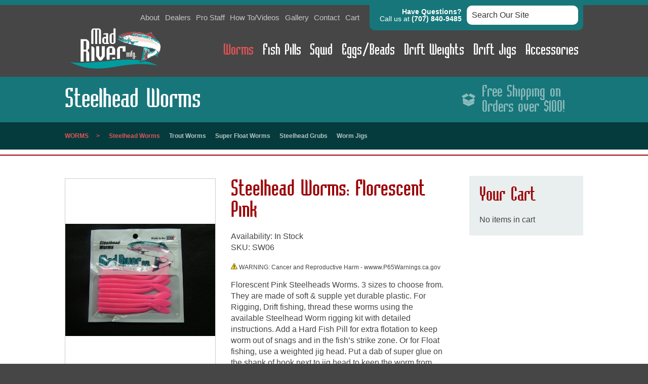

--- FILE ---
content_type: text/html; charset=utf-8
request_url: https://www.madrivermanufacturing.com/products.aspx?itemid=1519&prodid=6571&pagetitle=Steelhead-Worms%3A-Florescent-Pink
body_size: 13041
content:

<!doctype html>
<html lang='en' lang="en">
<head><meta charset="utf-8" /><title>
	Steelhead Worms: Florescent Pink
</title><meta id="metaDescription" name="description" content="&lt;p>Florescent Pink Steelheads Worms. 3 sizes to choose from. They are made of soft &amp;amp; supple yet durable plastic. For Rigging, Drift fishing, thread the..." /><meta name="author" content="Mad River Manufacturing" /><meta name="viewport" content="width=device-width, initial-scale=1" />

<!-- Base styles -->
<link rel="stylesheet" href="/asp/normalize.css" /><link rel="stylesheet" href="/asp/skeleton.css" />
<!-- Navigation styles -->
<link rel="stylesheet" href="/asp/nav.css" />

<!-- Site Layout styles -->
<link rel="stylesheet" href="/asp/menu.css" /><link rel="stylesheet" href="/asp/ecom.css" /><link rel="stylesheet" href="/asp/cart.css" /><link rel="stylesheet" href="/asp/magnific-popup.css" /><link rel="stylesheet" href="/asp/layout.css" /><link rel="stylesheet" href="//cdnjs.cloudflare.com/ajax/libs/font-awesome/5.10.2/css/all.min.css" /><link rel="stylesheet" href="https://cdnjs.cloudflare.com/ajax/libs/font-awesome/5.15.1/css/all.min.css" integrity="sha512-+4zCK9k+qNFUR5X+cKL9EIR+ZOhtIloNl9GIKS57V1MyNsYpYcUrUeQc9vNfzsWfV28IaLL3i96P9sdNyeRssA==" crossorigin="anonymous" />

<!-- VSM SCRIPTS -->
<link rel="stylesheet" href="/SpecialFunctions/ServerIncludes/mediabox/mediabox.css" /><link rel="stylesheet" href="/SpecialFunctions/ServerIncludes/dropzone/dropzone.css" /><link rel="stylesheet" href="/SpecialFunctions/ServerIncludes/flatpickr/flatpickr.min.css" />

<script src="https://cdnjs.cloudflare.com/ajax/libs/mootools/1.6.0/mootools-core.min.js" integrity="sha512-P6QjhxYLbTLOHQpilU3lsmhwLfgVh/zN5rVzcGbmiTWhMcpkHVk8eqWk2vqvM0Z6OhJfrdbYoTzJtGQYUj8ibw==" crossorigin="anonymous" referrerpolicy="no-referrer"></script>

<script src="https://cdnjs.cloudflare.com/ajax/libs/mootools-more/1.6.0/mootools-more-compressed.js" integrity="sha512-xDACzosTkFM11Pf5U3wGG6d/UxSuFAaTjPCR0Da1KekRKUvQ6QlS9RYbFLhdN9rQGjyAugcGmU1cNjFAt5oDbA==" crossorigin="anonymous" referrerpolicy="no-referrer"></script>

<script defer src="/SpecialFunctions/Forms/form-validation.js"></script>

<script src='/SpecialFunctions/ServerIncludes/mediabox/mediabox.js'></script>
<script src='/SpecialFunctions/ServerIncludes/dropzone/dropzone.js'></script>
<script src='/SpecialFunctions/ServerIncludes/flatpickr/flatpickr.min.js'></script>
<script>Dropzone.autoDiscover = false;</script>
<!-- VSM SCRIPTS -->

<script src="//cdnjs.cloudflare.com/ajax/libs/jquery/3.4.1/jquery.min.js"></script>
<script src="/asp/menu.js"></script>
<script src="/asp/jquery.magnific-popup.min.js"></script>
<script src="/SpecialFunctions/ServerIncludes/js/shoppingcart.js"></script>
<script src="/inc/js/Efinity.js"></script>
<script src="/asp/site.js"></script>

<link rel="stylesheet" href="https://cdnjs.cloudflare.com/ajax/libs/font-awesome/6.5.2/css/all.min.css" integrity="sha512-SnH5WK+bZxgPHs44uWIX+LLJAJ9/2PkPKZ5QiAj6Ta86w+fsb2TkcmfRyVX3pBnMFcV7oQPJkl9QevSCWr3W6A==" crossorigin="anonymous" referrerpolicy="no-referrer" />


	

<style>
.specDivVSM {display: none;}
</style><script type="text/javascript" language="javascript" src="/SpecialFunctions/Ecom/js/ecom-master.js"></script><link rel="canonical" href="https://www.madrivermanufacturing.com/products.aspx?itemid=1519&amp;prodid=6571&amp;pagetitle=Steelhead-Worms%3a-Florescent-Pink" /></head>

<body class="page-pages">
    
<form method="post" action="./products.aspx?itemid=1519&amp;prodid=6571&amp;pagetitle=Steelhead-Worms%3a-Florescent-Pink" id="form1" role="search">
<div class="aspNetHidden">
<input type="hidden" name="__VIEWSTATE" id="__VIEWSTATE" value="/[base64]/nvvYhOcNUEvVn1lodBZlNNLL6hlDfw35QnHy7jKcs" />
</div>

<div class="aspNetHidden">

	<input type="hidden" name="__VIEWSTATEGENERATOR" id="__VIEWSTATEGENERATOR" value="AA98EE0D" />
	<input type="hidden" name="__EVENTVALIDATION" id="__EVENTVALIDATION" value="/wEdAAWT0Ja9oSczvySyfdp3KT0WqHlEiSeG40mk6uq4mU3Ovwc0552rd0r70g8baFJkKT0BP9H+GYp/0xDwR5ukpuQwftIxxHyqyYCJ3GupvwHnwd8fzYmjY7PC9WfYYP6/KzCRv9Tgjef3pdkDgIbjR9Dd" />
</div>
<input type="hidden" name="hdnBSid" id="hdnBSid" value="342" />
<input type='hidden' class='33159' id='divNavPath' value='33159' />
<input type="hidden" name="hdnUserIsLoggedIn" id="hdnUserIsLoggedIn" value="False" />

    <div id="notification" class="notification-wrap">
          
        <span tabindex="0">&times;</span>
    </div>
    <!-- end notification -->

    <div class="header-wrap">
    </div>

	<header class="row">
	    <div class="container">
	        
    	    <div class="header-top row">
    	        
        		<div id="top-nav" role="navigation">
        			
            <ul id='navmenu' class='ul1'><li class='about li33168'><span class='l1 cp33168-2' ><a href='/about.aspx'>
About</a>
<span class='lc'></span>
<span class='rc'></span>
</span>

</li>
<li class='dealers li33169'><span class='l1 cp33169-2' ><a href='/dealers.aspx'>
Dealers</a>
<span class='lc'></span>
<span class='rc'></span>
</span>

</li>
<li class='pro-staff li33170'><span class='l1 cp33170-2' ><a href='/pro-staff.aspx'>
Pro Staff</a>
<span class='lc'></span>
<span class='rc'></span>
</span>

</li>
<li class='fish-pills li33182'><span class='l1 cp33182-2' ><a href='/fish-pills.aspx'>
How To/Videos</a>
<span class='lc'></span>
<span class='rc'></span>
</span>

</li>
<li class='gallery li33171'><span class='l1 cp33171-2' ><a href='/gallery.aspx'>
Gallery</a>
<span class='lc'></span>
<span class='rc'></span>
</span>

</li>
<li class='contact li33172'><span class='l1 cp33172-2' ><a href='/contact.aspx'>
Contact</a>
<span class='lc'></span>
<span class='rc'></span>
</span>

</li>
<li class='shopping-cart li32724'><span class='l1 cp32724-2' ><a href='/shopping-cart.aspx'>
Cart</a>
<span class='lc'></span>
<span class='rc'></span>
</span>

</li>
</ul>

        		</div>
        		<!-- End Top Navigation -->
        		
        		<div class="contact-search-wrap">
            		<div id="top-contact">
            			<div class="top">Have Questions?</div>
            			Call us at <div class="phone"><a aria-label="Phone number: (707) 840-9485" role="button" title="Phone number" href="tel:(707) 840-9485">(707) 840-9485</a></div>
            		</div>
            		<!-- End Top Contact Info -->
            		
            	    <div id="search">
            			<input aria-label="Search box input" type="text" name="keyword-g_" placeholder="Search Our Site" id="searchbox"/>
            	    </div>
            	    <!-- end Search -->  
        		</div>
        		<!-- end contact search wrap -->

    	    </div>
    	    <!-- end header top -->
    	    
    	    <div class="header-bottom row">
    	        
        		<div id="logo" class="three cols">
        			<a aria-label="Link to homepage" title="Link to homepage" href="default.aspx"><img src="/Userfiles/template/logo.svg" alt="logo" /></a>
        		</div>
        		<!-- End Logo -->
        		
        		<nav class="nav nine cols">
        			
            <ul id='navmenu' class='ul1'><li class='stealhed-worms li33163 cat ecom-page'><span class='l1 i1488-1' ><a href='/products.aspx?itemid=1488&pagetitle=Worms' class='selected'>
Worms</a><span class='aw'></span>
<span class='lc'></span>
<span class='rc'></span>
</span>
<ul class='stealhed-worms ul2'>	<li class='steelhead-2 li33240 cat ecom-page'><span class='l2 i1519-1' ><a href='/products.aspx?itemid=1519&pagetitle=Steelhead-Worms' class='selected'>
	Steelhead Worms</a>
	<span class='lc'></span>
	<span class='rc'></span>
	</span>	

	<li class='trout-worms-1 li33244 cat ecom-page'><span class='l2 i1521-1' ><a href='/products.aspx?itemid=1521&pagetitle=Trout-Worms'>
	Trout Worms</a>
	<span class='lc'></span>
	<span class='rc'></span>
	</span>	

	</li>
	<li class='super-float-worms li33243 cat ecom-page'><span class='l2 i1520-1' ><a href='/products.aspx?itemid=1520&pagetitle=Super-Float-Worms'>
	Super Float Worms</a>
	<span class='lc'></span>
	<span class='rc'></span>
	</span>	

	</li>
	<li class='steelhead-grubs li33238 cat ecom-page'><span class='l2 i1517-1' ><a href='/products.aspx?itemid=1517&pagetitle=Steelhead-Grubs'>
	Steelhead Grubs</a>
	<span class='lc'></span>
	<span class='rc'></span>
	</span>	

	</li>
	<li class='worm-jigs li33245 cat ecom-page'><span class='l2 i1522-1' ><a href='/products.aspx?itemid=1522&pagetitle=Worm-Jigs'>
	Worm Jigs</a>
	<span class='lc'></span>
	<span class='rc'></span>
	</span>	

	</li>
</ul></li><li class='mrm-fish-pills li33235 cat ecom-page'><span class='l1 i1514-1' ><a href='/products.aspx?itemid=1514&pagetitle=Fish-Pills'>
Fish Pills</a><span class='aw'></span>
<span class='lc'></span>
<span class='rc'></span>
</span>
<ul class='mrm-fish-pills ul2'>	<li class='fish-pills-2 li33162 cat ecom-page'><span class='l2 i1487-1' ><a href='/products.aspx?itemid=1487&pagetitle=Soft-Fish-Pills-Standard-Packs'>
	Soft Fish Pills Standard Packs</a>
	<span class='lc'></span>
	<span class='rc'></span>
	</span>	

	</li>
	<li class='guide-pack-1 li33246 cat ecom-page'><span class='l2 i1523-1' ><a href='/products.aspx?itemid=1523&pagetitle=Soft-Fish-Pills-Guide-Packs'>
	Soft Fish Pills Guide Packs</a>
	<span class='lc'></span>
	<span class='rc'></span>
	</span>	

	</li>
	<li class='hard-fish-pills li33292 cat ecom-page'><span class='l2 i1528-1' ><a href='/products.aspx?itemid=1528&pagetitle=Hard-Fish-Pills%2fFloaties'>
	Hard Fish Pills/Floaties</a>
	<span class='lc'></span>
	<span class='rc'></span>
	</span>	

	</li>
	<li class='hard-fish-pillsfloaties-100-packs li89355 cat ecom-page'><span class='l2 i3999-1' ><a href='/products.aspx?itemid=3999&pagetitle=Hard-Fish-Pills%2fFloaties-100-packs'>
	Hard Fish Pills/Floaties 100 packs</a>
	<span class='lc'></span>
	<span class='rc'></span>
	</span>	

	</li>
	<li class='floaties li33460 cat ecom-page'><span class='l2 i1565-1' ><a href='/products.aspx?itemid=1565&pagetitle=Small-Floaties'>
	Small Floaties</a>
	<span class='lc'></span>
	<span class='rc'></span>
	</span>	

	</li>
</ul></li><li class='drifters li33160 cat ecom-page'><span class='l1 i1485-1' ><a href='/products.aspx?itemid=1485&pagetitle=Squid'>
Squid</a><span class='aw'></span>
<span class='lc'></span>
<span class='rc'></span>
</span>
<ul class='drifters ul2'>	<li class='steelhead li33239 cat ecom-page'><span class='l2 i1518-1' ><a href='/products.aspx?itemid=1518&pagetitle=Steelhead-Squids'>
	Steelhead Squids</a>
	<span class='lc'></span>
	<span class='rc'></span>
	</span>	

	</li>
	<li class='kokanee-squid li33226 cat ecom-page'><span class='l2 i1509-1' ><a href='/products.aspx?itemid=1509&pagetitle=Kokanee-Squids'>
	Kokanee Squids</a>
	<span class='lc'></span>
	<span class='rc'></span>
	</span>	

	</li>
</ul></li><li class='eggs li33165 cat ecom-page'><span class='l1 i1490-1' ><a href='/products.aspx?itemid=1490&pagetitle=Eggs%2fBeads'>
Eggs/Beads</a><span class='aw'></span>
<span class='lc'></span>
<span class='rc'></span>
</span>
<ul class='eggs ul2'>	<li class='shrimp-scented li33237 cat ecom-page'><span class='l2 i1516-1' ><a href='/products.aspx?itemid=1516&pagetitle=Shrimp-Scented-Eggs'>
	Shrimp Scented Eggs</a>
	<span class='lc'></span>
	<span class='rc'></span>
	</span>	

	</li>
	<li class='anise-scented li33236 cat ecom-page'><span class='l2 i1515-1' ><a href='/products.aspx?itemid=1515&pagetitle=Anise-Scented-Eggs'>
	Anise Scented Eggs</a>
	<span class='lc'></span>
	<span class='rc'></span>
	</span>	

	</li>
	<li class='roe-eggsunscented li37779 cat ecom-page'><span class='l2 i1901-1' ><a href='/products.aspx?itemid=1901&pagetitle=Soft-Beads%2fUnsented'>
	Soft Beads/Unsented</a>
	<span class='lc'></span>
	<span class='rc'></span>
	</span>	

	</li>
</ul></li><li class='drifters-2 li33230 cat ecom-page'><span class='l1 i1511-1' ><a href='/products.aspx?itemid=1511&pagetitle=Drift-Weights'>
Drift Weights</a><span class='aw'></span>
<span class='lc'></span>
<span class='rc'></span>
</span>
<ul class='drifters-2 ul2'>	<li class='three-pack li33312 cat ecom-page'><span class='l2 i1537-1' ><a href='/products.aspx?itemid=1537&pagetitle=Drifters-3-Pack'>
	Drifters 3 Pack</a>
	<span class='lc'></span>
	<span class='rc'></span>
	</span>	

	</li>
	<li class='pro-pack li33313 cat ecom-page'><span class='l2 i1538-1' ><a href='/products.aspx?itemid=1538&pagetitle=Drifters-Pro-Pack'>
	Drifters Pro Pack</a>
	<span class='lc'></span>
	<span class='rc'></span>
	</span>	

	</li>
</ul></li><li class='worm-jigs-1 li33295 cat ecom-page'><span class='l1 i1531-1' ><a href='/products.aspx?itemid=1531&pagetitle=Drift-Jigs'>
Drift Jigs</a><span class='aw'></span>
<span class='lc'></span>
<span class='rc'></span>
</span>
<ul class='worm-jigs-1 ul2'>	<li class='beaded-drift-jigs li37780 cat ecom-page'><span class='l2 i1902-1' ><a href='/products.aspx?itemid=1902&pagetitle=Floating-Beaded-Drift-Jigs'>
	Floating Beaded Drift Jigs</a>
	<span class='lc'></span>
	<span class='rc'></span>
	</span>	

	</li>
	<li class='chenille-drift-jigs li37781 cat ecom-page'><span class='l2 i1903-1' ><a href='/products.aspx?itemid=1903&pagetitle=Floating-Chenille-Drift-Jigs'>
	Floating Chenille Drift Jigs</a>
	<span class='lc'></span>
	<span class='rc'></span>
	</span>	

	</li>
</ul></li><li class='accessories li33164 cat ecom-page'><span class='l1 i1489-1' ><a href='/products.aspx?itemid=1489&pagetitle=Accessories'>
Accessories</a><span class='aw'></span>
<span class='lc'></span>
<span class='rc'></span>
</span>
<ul class='accessories ul2'>	<li class='clothinghats li33290 cat ecom-page'><span class='l2 i1526-1' ><a href='/products.aspx?itemid=1526&pagetitle=Clothing%2fHats'>
	Clothing/Hats</a>
	<span class='lc'></span>
	<span class='rc'></span>
	</span>	

	</li>
	<li class='miscellaneous li33291 cat ecom-page'><span class='l2 i1527-1' ><a href='/products.aspx?itemid=1527&pagetitle=Miscellaneous'>
	Miscellaneous</a>
	<span class='lc'></span>
	<span class='rc'></span>
	</span>	

	</li>
</ul>

        		</nav>
        		<!-- End Navigation -->
        		
        		<a role="button" title="Mobile menue buton" aria-label="Mobile menu button" href="#mobile-menu" id="menu-button"><i class="fa fa-bars fa-2x"></i></a>
    	        
	        </div>
	        <!-- end header botoom -->
	    
	    </div>
	    <!-- end container -->
  
	</header>
	<!-- end header -->

	<section id="content" class="content-wrap row">

        <div class="content-top row">
            <div class="container" aria-label="page content" role="main">

          	    <h1 class="pagename">Store</h1>
          	    <div class="freeship">Free Shipping on Orders over $100!</div>

    		</div>
    		<!-- end container -->
    		
            <div id="sub-nav" class="row">
                <div class="container" role="navigation">
                    
            <ul class='ul1'><li class='stealhed-worms li33163 cat ecom-page'><span class='l1 i1488-3' ><a href='/products.aspx?itemid=1488&pagetitle=Worms' class='selected'>
Worms</a><span class='aw'></span>
<span class='lc'></span>
<span class='rc'></span>
</span>
<ul class='stealhed-worms ul2'>	<li class='steelhead-2 li33240 cat ecom-page'><span class='l2 i1519-3' ><a href='/products.aspx?itemid=1519&pagetitle=Steelhead-Worms' class='selected'>
	Steelhead Worms</a>
	<span class='lc'></span>
	<span class='rc'></span>
	</span>	

	</li>
	<li class='trout-worms-1 li33244 cat ecom-page'><span class='l2 i1521-3' ><a href='/products.aspx?itemid=1521&pagetitle=Trout-Worms'>
	Trout Worms</a>
	<span class='lc'></span>
	<span class='rc'></span>
	</span>	

	</li>
	<li class='super-float-worms li33243 cat ecom-page'><span class='l2 i1520-3' ><a href='/products.aspx?itemid=1520&pagetitle=Super-Float-Worms'>
	Super Float Worms</a>
	<span class='lc'></span>
	<span class='rc'></span>
	</span>	

	</li>
	<li class='steelhead-grubs li33238 cat ecom-page'><span class='l2 i1517-3' ><a href='/products.aspx?itemid=1517&pagetitle=Steelhead-Grubs'>
	Steelhead Grubs</a>
	<span class='lc'></span>
	<span class='rc'></span>
	</span>	

	</li>
	<li class='worm-jigs li33245 cat ecom-page'><span class='l2 i1522-3' ><a href='/products.aspx?itemid=1522&pagetitle=Worm-Jigs'>
	Worm Jigs</a>
	<span class='lc'></span>
	<span class='rc'></span>
	</span>	

	</li>
</ul>

                </div>
            </div>
            <!-- end sub nav -->
            
        </div>
        <!-- end content top -->
    
        <div class="content-bottom row">
            <div class="container">

                <div id="main" class="main-content nine cols" role="main" aria-label="Main content section">
                    <!-- start pagecontent --><table style="width: 100%; height: 484px;" border="0" cellpadding="0" cellspacing="1">
<tbody>
<tr>
<td valign="top">
<div style="height: 480; width: 98%; background-color: gold; text-align: center; font-size: 9pt; font-family: trebuchet ms;" class="specDivVSM" unselectable="on">E-commerce: <strong>Product/Category List</strong></div>


<div id="ecom-master-entrypoint">
    <div class="product-details-wrap row">
    <script>function addmultiple(source){
                                document.getElementById('source').value = source;
                                document.forms[0].submit();
                            }function addsingle(pid, source)
                            {   
                                    document.getElementById('addtype').value = 'single';
                                    document.getElementById('addindex').value = pid; 
                                    document.getElementById('source').value = source; 
                                    document.forms['form1'].submit();
                            }
                 
                    window.addEvent('load', function(){
                        Mediabox.scanPage();
                    });                
                    </script>
                    <input type=hidden name='addtype' id='addtype' value='multiple'>
                    <input type=hidden name='addindex' id='addindex' value='0'>
                    <input type=hidden name=source id=source value=''>
                    
     
    <script>
    jQ(document).ready(function() {
    	jQ('h1.pagename').text(jQ('.catTitle').text());
    });
    </script>

    <div class='catTitle' style="display:none;">
    	Steelhead Worms
    </div>

    <div class="row">
    
    	<!-- prod left -->
    	<div class="prod-Left five cols">
    		
    		<div class="prod-Image clearfix">
    			<!-- Main Product Image --><div id='container6571' class='details-mainImg-Wrap'>
<a href='/SpecialFunctions/Ecom/zoom.aspx?prodID=6571' rel='lightbox[external 50% 900]' title='' class='zoom-img-link'><div id='homeimage1-6571' style='display:block' class='details-mainImg'><img alt = 'Steelhead Worms: Florescent Pink' class='main-prodImage' src='/Userfiles/Products/new/IMG_1308.JPG' /></div></a><a href='/SpecialFunctions/Ecom/zoom.aspx?prodID=6571' rel='lightbox[external 50% 900]' title='' class='zoom-img-link'><div id='homeimage2-6571' style='display:none' class='details-mainImg'><img alt = 'Steelhead Worms: Florescent Pink' class='main-prodImage' src='/Userfiles/Products/new/IMG_1326.JPG' /></div></a></div><img alt='Products/new/IMG_1308.JPG' class='thumb-prodImage thumb-prodImage1' src='/specialfunctions/serverincludes/showImage.ashx?filepath=e:\Projects\vsm\code\website\U\342\\Userfiles\Products\new\IMG_1308.JPG&nw=500' onclick="swapImgDivN('homeimage1','6571')" /><img alt='Products/new/IMG_1326.JPG' class='thumb-prodImage thumb-prodImage2' src='/specialfunctions/serverincludes/showImage.ashx?filepath=e:\Projects\vsm\code\website\U\342\\Userfiles\Products\new\IMG_1326.JPG&nw=500' onclick="swapImgDivN('homeimage2','6571')" />
    		</div>
    
    		<div class="prod-Gallery">
    			
    		</div>
    		
    	</div>
    	<!-- end prod left -->
    
    	<!-- prod right -->
    	<div class="prod-Right seven cols">
          
            <h2 class='prodTitle pagename clearfix'>
                Steelhead Worms: Florescent Pink
            </h2>
            
            <div class="prod-Status">
                Availability: In Stock
            </div>
    
            <div class="prod-Sku">
                SKU: <span id=mySKU6571>SW06</span>
            </div>
            
            <div class="prod-Description clearfix">
                <div style="font-size: 12px;">
                    <img style="height:12px" src="/Userfiles/template/prop65.png" /> <span>WARNING: Cancer and Reproductive Harm - wwww.P65Warnings.ca.gov</span><br  /><br  />
                </div>
				<p>Florescent Pink Steelheads Worms. 3 sizes to choose from. They are made of soft &amp; supple yet durable plastic. For Rigging, Drift fishing, thread these worms using the available Steelhead Worm rigging kit with detailed instructions. Add a Hard Fish Pill for extra flotation to keep worm out of snags and in the fish&rsquo;s strike zone. Or for Float fishing, use a weighted jig head. Put a dab of super glue on the shank of hook next to jig head to keep the worm from sliding down the hook.&nbsp;</p>
			</div>
          
            <div class="prod-Price">
                <span id='proPrice6571'>$5.99</span>
            </div>
    
    		<div class="prod-Options clearfix">
    			Options: 
<!-- option start -->
<script>var initialload6571=1;</script>
<div class='product-options-entrypoint' data-prodid='6571'>
<div class='column column1 option-select'>
<span class=optionText id='spano6571-1000'>Worm Size</span>
<select class='option-select' id='o6571-1000' name='o6571-1000' value='318' onchange=checkInv6571()>
<option value=1595 data-optid='1595'>3” - 10 per pack</option><option value=1596 data-optid='1596'>4” - 9 per pack</option><option value=1604 data-optid='1604'>6” - 8 per pack</option></select>       </div>
<iframe id="Iframe6571" name="invFrame6571" frameborder=no height=0 width=0></iframe><input type=hidden value='1' name=r6571 />
</div>
<input type=hidden value='' name='optionseq' id='optionseq' >
 <script>
                                function deselectOptions6571(groupId, productId) {
                                  var options = document.querySelectorAll('.option-' + groupId + '-' + productId);
                                  options = [].slice.call(options);
  
                                  for(var i = 0; i < options.length; i++) {
                                    options[i].classList.remove('ioSelected');
                                    options[i].classList.add('ioDefault');    
                                  }
                                }


                                function swapOption6571(group,optiongroup,option,optiongroupid){
                                   

                                    deselectOptions6571(optiongroupid, '6571');
                                    try {
                                        document.getElementById(optiongroup).value=group;
                                        document.getElementById(option).classList.remove('ioDefault');
                                        document.getElementById(option).classList.add('ioSelected');   
                                    }
                                    catch(err){}
                                    if(initialload6571 == 0){
                                        checkInv6571();
                                    }
                                    var optionsInGroup = document.getElementsByClassName('optiondescription' + optiongroupid);
                                    for(var i = 0; i < optionsInGroup.length; i++)
                                    {

                                        if(optionsInGroup[i].id != 'description' + group)
                                        {
                                            optionsInGroup[i].style.display = 'none';
                                        }
                                        else
                                        {
                                            optionsInGroup[i].style.display = '';
                                        }
                                    }

                              



                                }

                                


                            function setVal(valueToSelect,selectId)
                            {    
                                var element = document.getElementById(selectId);
                                for(var i=0; i<document.getElementById(selectId).options.length; i++){
                                    if(document.getElementById(selectId).options[i].value == valueToSelect){
                                        document.getElementById(selectId).options[i].selected = 'selected'; // valueToSelect;
                                       
                                        break;
                                    }                                    
                                }
                            }

                            function checkInv6571(){
                                 var arrSelect = ['o6571-1000'];    
                                var arrDepend = []; 
        
                                for(var x = 0; x < arrDepend.length; x++){
                                    
                                    var depOptionGroup = arrDepend[x].split(':');
                                    if(document.getElementById(depOptionGroup[1]) !== null) {
                                        var depGroup = depOptionGroup[0];
                                        var txtSpan = document.getElementById('span' + [depGroup])
                                        var drpSelect = document.getElementById([depGroup]);

                                        drpSelect.disabled = true;
	                                    drpSelect.style.display = 'none';
                                        txtSpan.style.display = 'none';
                                    }
	                                
                                }
            
                                for(var z = 0; z < arrSelect.length; z++){
                                    
                                    for(var x = 0; x < arrDepend.length; x++){
	                                    var depOptionGroup = arrDepend[x].split(':');
	                                    var depGroup = depOptionGroup[0];
	                                    var depOption = depOptionGroup[1];
                                        var selectGroup = arrSelect[z];	
	                                    var drpSelect = document.getElementById([depGroup]);
                                        var txtSpan = document.getElementById('span' + [depGroup])
	                                    
                                        
                                        if(document.getElementById(depOptionGroup[1]) !== null) {
	                                        if(document.getElementById([selectGroup]).value == depOptionGroup[1])
	                                        {
		                                        var drpSelectShow = document.getElementById([depGroup]);
                                                drpSelectShow.disabled = false;                                            
		                                        drpSelectShow.style.display = 'block';
                                                txtSpan.style.display = 'block';
	                                        }
                                        }
                                    }
                                }     

                                

                                var strOptions=''; 
                                     if(strOptions.length > 0)
                                            {strPreFix = ':'}else{strPreFix = ''};
                                             
                                        
                                        if(!document.getElementById('o6571-1000').disabled){
                                            strOptions += strPreFix + document.getElementById('o6571-1000').value;
                                        }
                                    
                            document.getElementById('Iframe6571').setAttribute('src', '/SpecialFunctions/Ecom/inventory.aspx?productid=6571&baseprice=5.99&sale=&optList='+strOptions)                      }

                            function populateOptions6571(){                    
                                
                                var olist = '';
                                if(olist.length > 0){
                                    document.getElementById('optionseq').value = olist;
                                }
                            };

                              populateOptions6571();
                                
                              checkInv6571();
                            initialload6571 = 0;
                                
                            

</script>

<!-- option end -->

    		</div>
    
    		<div class="prod-Qty-Wrap clearfix">
    			
    			<div class="prod-Qty clearfix">
    				Quantity: <input type=text size=2 maxlength=10 name='q0' value=1>
    			</div>
    			
    			<div class="prod-AddtoCart clearfix">
    				<input type=button ID='btnAddtoCartS' name='btnAddtoCartS' onclick="addsingle('0','add2cart')" value='Add to Cart'>
    			</div>
    			
    		</div>
    		
    	</div>
    	<!-- end prod right -->
    
    </div>
    <!-- end row -->


    <!-- start Associated Products -->
    <div class="prod-Assoc-Wrap row">
    	
    	<div class="prod-Assoc-Title row">
    		Related Products
    	</div>
    	
    	<div class="prod-Assoc">
            <div class='product-wrap'>

	<div class='prodListImage'>
		<a href="/products.aspx?itemid=1527&prodid=6669&pagetitle=FINSPORT---Steelhead-Worms-%2f-Leader-Case"><!-- Main Product Image --><div id='container6669' class='details-mainImg-Wrap'>
<div id='homeimage1-6669' style='display:block' class='details-mainImg'><img alt = 'FINSPORT - Steelhead Worms / Leader Case' class='main-prodImage' src='/specialfunctions/serverincludes/showImageEcom.ashx?filepath=e:\Projects\vsm\code\website\U\342\\Userfiles\Products\acc\worm-binder-002.gif&nw=500' /></div></div></a>
	</div>
  
    <div class='prodListTitle'>
		<a href="/products.aspx?itemid=1527&prodid=6669&pagetitle=FINSPORT---Steelhead-Worms-%2f-Leader-Case">FINSPORT - Steelhead Worms / Leader Case</a>
	</div>

    <div class="prod-Price">
        <span id='proPrice6669'>$22.99</span>
	</div>

    <!-- [#-PRODUCT-SKU-#] -->
    <!-- [#-PRODUCT-DESCRIPTION-#] -->
    <!-- [#-PRODUCT-PRELUDE-#] -->
    
</div>
<!-- end product wrap --><input type=hidden id=p1 name=p1 value='6669' class='hdn-product-id'><input type=hidden name=modprice value='22.99'>
                    <script></script><input type='hidden' id='hdnSeriesProductIdFor6669' value='0' />
<script>
    var buttons = document.querySelectorAll('#btnAddtoCart, #btnAddtoCartS, #btnAddtoWish, #btnAddtoWishS');
    buttons.forEach(function(el) {
        el.addEventListener('click', function(event) {
            el.classList.add('added-to-cart-button');
            document.getElementsByTagName('body')[0].classList.add('added-to-cart');
        });
    });
</script><div class='product-wrap'>

	<div class='prodListImage'>
		<a href="/products.aspx?itemid=1527&prodid=6703&pagetitle=Jig-heads---4-Pack"><!-- Main Product Image --><div id='container6703' class='details-mainImg-Wrap'>
<div id='homeimage1-6703' style='display:block' class='details-mainImg'><img alt = 'Jig heads - 4 Pack' class='main-prodImage' src='/specialfunctions/serverincludes/showImageEcom.ashx?filepath=e:\Projects\vsm\code\website\U\342\\Userfiles\Images\Jigs\Jig-Heads.JPG&nw=500' /></div></div></a>
	</div>
  
    <div class='prodListTitle'>
		<a href="/products.aspx?itemid=1527&prodid=6703&pagetitle=Jig-heads---4-Pack">Jig heads - 4 Pack</a>
	</div>

    <div class="prod-Price">
        <span id='proPrice6703'>$4.49</span>
	</div>

    <!-- [#-PRODUCT-SKU-#] -->
    <!-- [#-PRODUCT-DESCRIPTION-#] -->
    <!-- [#-PRODUCT-PRELUDE-#] -->
    
</div>
<!-- end product wrap --><input type=hidden id=p2 name=p2 value='6703' class='hdn-product-id'><input type=hidden name=modprice value='4.49'>
                    <script></script><input type='hidden' id='hdnSeriesProductIdFor6703' value='0' />
<script>
    var buttons = document.querySelectorAll('#btnAddtoCart, #btnAddtoCartS, #btnAddtoWish, #btnAddtoWishS');
    buttons.forEach(function(el) {
        el.addEventListener('click', function(event) {
            el.classList.add('added-to-cart-button');
            document.getElementsByTagName('body')[0].classList.add('added-to-cart');
        });
    });
</script><div class='product-wrap'>

	<div class='prodListImage'>
		<a href="/products.aspx?itemid=1527&prodid=6702&pagetitle=Steelhead-Worm-Rigging-Kit"><!-- Main Product Image --><div id='container6702' class='details-mainImg-Wrap'>
<div id='homeimage1-6702' style='display:block' class='details-mainImg'><img alt = 'Steelhead Worm Rigging Kit' class='main-prodImage' src='/specialfunctions/serverincludes/showImageEcom.ashx?filepath=e:\Projects\vsm\code\website\U\342\\Userfiles\rigging-kit.jpg&nw=500' /></div></div></a>
	</div>
  
    <div class='prodListTitle'>
		<a href="/products.aspx?itemid=1527&prodid=6702&pagetitle=Steelhead-Worm-Rigging-Kit">Steelhead Worm Rigging Kit</a>
	</div>

    <div class="prod-Price">
        <span id='proPrice6702'>$4.29</span>
	</div>

    <!-- [#-PRODUCT-SKU-#] -->
    <!-- [#-PRODUCT-DESCRIPTION-#] -->
    <!-- [#-PRODUCT-PRELUDE-#] -->
    
</div>
<!-- end product wrap --><input type=hidden id=p3 name=p3 value='6702' class='hdn-product-id'><input type=hidden name=modprice value='4.29'>
                    <script></script><input type='hidden' id='hdnSeriesProductIdFor6702' value='0' />
<script>
    var buttons = document.querySelectorAll('#btnAddtoCart, #btnAddtoCartS, #btnAddtoWish, #btnAddtoWishS');
    buttons.forEach(function(el) {
        el.addEventListener('click', function(event) {
            el.classList.add('added-to-cart-button');
            document.getElementsByTagName('body')[0].classList.add('added-to-cart');
        });
    });
</script>
    	</div>
    	
    </div>
    <!-- End Associated Products -->

</div>
<!-- End Product Details Wrap --> 

<div style="display:none">
    <script type="application/ld+json">
{
  "@context": "https://schema.org/",
  "@type": "Product",
  "name": "Steelhead Worms: Florescent Pink",
  "image": "https://www.madrivermanufacturing.com/Userfiles/Products/new/IMG_1308.JPG",
  "description": "Florescent Pink Steelheads Worms. 3 sizes to choose from. They are made of soft supple yet durable plastic. For Rigging, Drift fishing, thread these worms using the available Steelhead Worm rigging kit with detailed instructions. Add a Hard Fish Pill for extra flotation to keep worm out of snags and in the fish s strike zone. Or for Float fishing, use a weighted jig head. Put a dab of super glue on the shank of hook next to jig head to keep the worm from sliding down the hook. In Stock",
  "sku": "SW06",
  "brand": {
    "@type": "Brand",
    "name": "Mad River Manufacturing"
  },
  "offers": {
    "@type": "Offer",
    "url": "https://www.madrivermanufacturing.com/products.aspx?itemid=1519&prodid=6571",
    "priceCurrency": "USD",
    "price": "5.99",
    "priceValidUntil": "",
    "itemCondition": "NewCondition",
    "availability": "InStock"
  },
  "url": "https://www.madrivermanufacturing.com/products.aspx?itemid=1519&prodid=6571"
}
</script>
</div><input type=hidden id=p0 name=p0 value='6571' class='hdn-product-id'><input type=hidden name=modprice value='5.99'>
                    <script></script><input type='hidden' id='hdnSeriesProductIdFor6571' value='0' />
<script>
    var buttons = document.querySelectorAll('#btnAddtoCart, #btnAddtoCartS, #btnAddtoWish, #btnAddtoWishS');
    buttons.forEach(function(el) {
        el.addEventListener('click', function(event) {
            el.classList.add('added-to-cart-button');
            document.getElementsByTagName('body')[0].classList.add('added-to-cart');
        });
    });
</script><input type=hidden value='4' name='productCount' id='productCount'>
</div>
<div id="ucEcomMaster1_pnlContent">

</div>
<input type="hidden" name="ucEcomMaster1$hdnSiteId" id="ucEcomMaster1_hdnSiteId" value="342" />
</td>
</tr>
</tbody>
</table><!-- end pagecontent -->
                </div>	
                
        		<aside id="right-side" class="three cols">
        			<div id="sidebar"><h3>Your Cart</h3>
<div>
<div style="height: 380px; width: 220px; background-color: gold; text-align: center; font-size: 9pt; font-family: trebuchet ms;" class="specDivVSM" unselectable="on">E-commerce: <strong>Small Cart</strong></div>

<script type="text/javascript">
    function submitUpdate(item) {
        window.document.doMainForm.redirection.value = item
        window.document.doMainForm.submit()
    }
</script>
<script>
                function gotoCheckOut(){
                    window.location='/shopping-cart.aspx';
                }                
            </script>
            
No items in cart

        

<input type="hidden" name="ucMiniBasket$hdnSiteId" id="ucMiniBasket_hdnSiteId" value="342" />


</div></div>
        		</aside>
        		<!-- End Right Side -->
                
            </div>
            <!-- end container -->
        </div>
        <!-- end content bottom -->

	</section>
  	<!-- End content -->
  	

	<footer class="row">
        <div class="container">
            
            <div class="social">
                <a aria-label="Facebook (opens in  a new tab)" href="https://www.facebook.com/pages/Mad-River-Mfg/168709983161659" target="_blank" class="fb"><i class="fab fa-facebook-square"></i></a>
                <a aria-label="Instagram (opens in  a new tab)" href=https://www.instagram.com/madrivermfg/?hl=en class="ig"><i class="fab fa-instagram"></i></a>
                <a aria-label="YouTube (opens in  a new tab)" href="https://www.youtube.com/channel/UC95EaQoaB3FjOMuu6OKluxQ" class="yt"><i class="fab fa-youtube"></i></a>
            </div>
            <!-- end social -->
            
            <div id="footer-nav" class="row" role="navigation">
                
<ul id='navmenu' class='ul1'><li class='stealhed-worms li33163 cat ecom-page'><span class='l1 i1488-1' ><a href='/products.aspx?itemid=1488&pagetitle=Worms' class='selected'>
Worms</a><span class='aw'></span>
<span class='lc'></span>
<span class='rc'></span>
</span>
<ul class='stealhed-worms ul2'>	<li class='steelhead-2 li33240 cat ecom-page'><span class='l2 i1519-1' ><a href='/products.aspx?itemid=1519&pagetitle=Steelhead-Worms' class='selected'>
	Steelhead Worms</a>
	<span class='lc'></span>
	<span class='rc'></span>
	</span>	

	<li class='trout-worms-1 li33244 cat ecom-page'><span class='l2 i1521-1' ><a href='/products.aspx?itemid=1521&pagetitle=Trout-Worms'>
	Trout Worms</a>
	<span class='lc'></span>
	<span class='rc'></span>
	</span>	

	</li>
	<li class='super-float-worms li33243 cat ecom-page'><span class='l2 i1520-1' ><a href='/products.aspx?itemid=1520&pagetitle=Super-Float-Worms'>
	Super Float Worms</a>
	<span class='lc'></span>
	<span class='rc'></span>
	</span>	

	</li>
	<li class='steelhead-grubs li33238 cat ecom-page'><span class='l2 i1517-1' ><a href='/products.aspx?itemid=1517&pagetitle=Steelhead-Grubs'>
	Steelhead Grubs</a>
	<span class='lc'></span>
	<span class='rc'></span>
	</span>	

	</li>
	<li class='worm-jigs li33245 cat ecom-page'><span class='l2 i1522-1' ><a href='/products.aspx?itemid=1522&pagetitle=Worm-Jigs'>
	Worm Jigs</a>
	<span class='lc'></span>
	<span class='rc'></span>
	</span>	

	</li>
</ul></li><li class='mrm-fish-pills li33235 cat ecom-page'><span class='l1 i1514-1' ><a href='/products.aspx?itemid=1514&pagetitle=Fish-Pills'>
Fish Pills</a><span class='aw'></span>
<span class='lc'></span>
<span class='rc'></span>
</span>
<ul class='mrm-fish-pills ul2'>	<li class='fish-pills-2 li33162 cat ecom-page'><span class='l2 i1487-1' ><a href='/products.aspx?itemid=1487&pagetitle=Soft-Fish-Pills-Standard-Packs'>
	Soft Fish Pills Standard Packs</a>
	<span class='lc'></span>
	<span class='rc'></span>
	</span>	

	</li>
	<li class='guide-pack-1 li33246 cat ecom-page'><span class='l2 i1523-1' ><a href='/products.aspx?itemid=1523&pagetitle=Soft-Fish-Pills-Guide-Packs'>
	Soft Fish Pills Guide Packs</a>
	<span class='lc'></span>
	<span class='rc'></span>
	</span>	

	</li>
	<li class='hard-fish-pills li33292 cat ecom-page'><span class='l2 i1528-1' ><a href='/products.aspx?itemid=1528&pagetitle=Hard-Fish-Pills%2fFloaties'>
	Hard Fish Pills/Floaties</a>
	<span class='lc'></span>
	<span class='rc'></span>
	</span>	

	</li>
	<li class='hard-fish-pillsfloaties-100-packs li89355 cat ecom-page'><span class='l2 i3999-1' ><a href='/products.aspx?itemid=3999&pagetitle=Hard-Fish-Pills%2fFloaties-100-packs'>
	Hard Fish Pills/Floaties 100 packs</a>
	<span class='lc'></span>
	<span class='rc'></span>
	</span>	

	</li>
	<li class='floaties li33460 cat ecom-page'><span class='l2 i1565-1' ><a href='/products.aspx?itemid=1565&pagetitle=Small-Floaties'>
	Small Floaties</a>
	<span class='lc'></span>
	<span class='rc'></span>
	</span>	

	</li>
</ul></li><li class='drifters li33160 cat ecom-page'><span class='l1 i1485-1' ><a href='/products.aspx?itemid=1485&pagetitle=Squid'>
Squid</a><span class='aw'></span>
<span class='lc'></span>
<span class='rc'></span>
</span>
<ul class='drifters ul2'>	<li class='steelhead li33239 cat ecom-page'><span class='l2 i1518-1' ><a href='/products.aspx?itemid=1518&pagetitle=Steelhead-Squids'>
	Steelhead Squids</a>
	<span class='lc'></span>
	<span class='rc'></span>
	</span>	

	</li>
	<li class='kokanee-squid li33226 cat ecom-page'><span class='l2 i1509-1' ><a href='/products.aspx?itemid=1509&pagetitle=Kokanee-Squids'>
	Kokanee Squids</a>
	<span class='lc'></span>
	<span class='rc'></span>
	</span>	

	</li>
</ul></li><li class='eggs li33165 cat ecom-page'><span class='l1 i1490-1' ><a href='/products.aspx?itemid=1490&pagetitle=Eggs%2fBeads'>
Eggs/Beads</a><span class='aw'></span>
<span class='lc'></span>
<span class='rc'></span>
</span>
<ul class='eggs ul2'>	<li class='shrimp-scented li33237 cat ecom-page'><span class='l2 i1516-1' ><a href='/products.aspx?itemid=1516&pagetitle=Shrimp-Scented-Eggs'>
	Shrimp Scented Eggs</a>
	<span class='lc'></span>
	<span class='rc'></span>
	</span>	

	</li>
	<li class='anise-scented li33236 cat ecom-page'><span class='l2 i1515-1' ><a href='/products.aspx?itemid=1515&pagetitle=Anise-Scented-Eggs'>
	Anise Scented Eggs</a>
	<span class='lc'></span>
	<span class='rc'></span>
	</span>	

	</li>
	<li class='roe-eggsunscented li37779 cat ecom-page'><span class='l2 i1901-1' ><a href='/products.aspx?itemid=1901&pagetitle=Soft-Beads%2fUnsented'>
	Soft Beads/Unsented</a>
	<span class='lc'></span>
	<span class='rc'></span>
	</span>	

	</li>
</ul></li><li class='drifters-2 li33230 cat ecom-page'><span class='l1 i1511-1' ><a href='/products.aspx?itemid=1511&pagetitle=Drift-Weights'>
Drift Weights</a><span class='aw'></span>
<span class='lc'></span>
<span class='rc'></span>
</span>
<ul class='drifters-2 ul2'>	<li class='three-pack li33312 cat ecom-page'><span class='l2 i1537-1' ><a href='/products.aspx?itemid=1537&pagetitle=Drifters-3-Pack'>
	Drifters 3 Pack</a>
	<span class='lc'></span>
	<span class='rc'></span>
	</span>	

	</li>
	<li class='pro-pack li33313 cat ecom-page'><span class='l2 i1538-1' ><a href='/products.aspx?itemid=1538&pagetitle=Drifters-Pro-Pack'>
	Drifters Pro Pack</a>
	<span class='lc'></span>
	<span class='rc'></span>
	</span>	

	</li>
</ul></li><li class='worm-jigs-1 li33295 cat ecom-page'><span class='l1 i1531-1' ><a href='/products.aspx?itemid=1531&pagetitle=Drift-Jigs'>
Drift Jigs</a><span class='aw'></span>
<span class='lc'></span>
<span class='rc'></span>
</span>
<ul class='worm-jigs-1 ul2'>	<li class='beaded-drift-jigs li37780 cat ecom-page'><span class='l2 i1902-1' ><a href='/products.aspx?itemid=1902&pagetitle=Floating-Beaded-Drift-Jigs'>
	Floating Beaded Drift Jigs</a>
	<span class='lc'></span>
	<span class='rc'></span>
	</span>	

	</li>
	<li class='chenille-drift-jigs li37781 cat ecom-page'><span class='l2 i1903-1' ><a href='/products.aspx?itemid=1903&pagetitle=Floating-Chenille-Drift-Jigs'>
	Floating Chenille Drift Jigs</a>
	<span class='lc'></span>
	<span class='rc'></span>
	</span>	

	</li>
</ul></li><li class='accessories li33164 cat ecom-page'><span class='l1 i1489-1' ><a href='/products.aspx?itemid=1489&pagetitle=Accessories'>
Accessories</a><span class='aw'></span>
<span class='lc'></span>
<span class='rc'></span>
</span>
<ul class='accessories ul2'>	<li class='clothinghats li33290 cat ecom-page'><span class='l2 i1526-1' ><a href='/products.aspx?itemid=1526&pagetitle=Clothing%2fHats'>
	Clothing/Hats</a>
	<span class='lc'></span>
	<span class='rc'></span>
	</span>	

	</li>
	<li class='miscellaneous li33291 cat ecom-page'><span class='l2 i1527-1' ><a href='/products.aspx?itemid=1527&pagetitle=Miscellaneous'>
	Miscellaneous</a>
	<span class='lc'></span>
	<span class='rc'></span>
	</span>	

	</li>
</ul>

            </div>
            <!-- end footer nav -->
            
            <div id="credits" class="row">
                &copy; 2026 Mad River Manufacturing. All Rights Reserved.
            </div>
            <!-- end credits -->
            
        </div>
        <!-- end container -->

	</footer>
	<!-- end footer -->

</form>
</body>
</html>

--- FILE ---
content_type: text/html; charset=utf-8
request_url: https://www.madrivermanufacturing.com/SpecialFunctions/Ecom/inventory.aspx?productid=6571&baseprice=5.99&sale=&optList=1595
body_size: 920
content:
siteAccess:-1<br>ecomgroupid: 0<br>ProductPrice: 5.99<br>SalePrice: 0<br>GroupPrice: 0<br>PriceToUse: 5.99<br>ProductId: 6571<br>Quantity: 1<br>OptionList: 1595<br>OrderPrice: 0

<!DOCTYPE html PUBLIC "-//W3C//DTD XHTML 1.0 Transitional//EN" "http://www.w3.org/TR/xhtml1/DTD/xhtml1-transitional.dtd">

<html xmlns="http://www.w3.org/1999/xhtml">
<head><title>
	Untitled Page
</title><meta name="robots" content="noindex" /></head>
<body>
    

    <form method="post" action="./inventory.aspx?productid=6571&amp;baseprice=5.99&amp;sale=&amp;optList=1595" id="form1">
<div class="aspNetHidden">
<input type="hidden" name="__VIEWSTATE" id="__VIEWSTATE" value="/wEPDwULLTEzNTI4NjA2NzBkZAhyfgQMGRt+6FSNt091aMYikKG7NJWGDYDYmNAv5b46" />
</div>

<div class="aspNetHidden">

	<input type="hidden" name="__VIEWSTATEGENERATOR" id="__VIEWSTATEGENERATOR" value="BE6650B9" />
</div>
        <script>
function populateParent(){
        try{
            if(window.parent.document.getElementById('p0').value == '6571'){
                window.parent.document.getElementById('btnAddtoCart').disabled = false;
                window.parent.document.getElementById('btnAddtoCart').value = 'Add to Cart';
            }
        }
        catch(err)
        { }
try{
            if(window.parent.document.getElementById('p0').value == '6571'){
                window.parent.document.getElementById('btnAddtoCartS').disabled = false;
                window.parent.document.getElementById('btnAddtoCartS').value = 'Add to Cart';
            }
        }
        catch(err)
        { }
        try{
            window.parent.document.getElementById('bjsfn-6571').disabled = false;

        }catch(err)
        { }


        if(window.parent.document.getElementById('mySKU6571') != null){
            window.parent.document.getElementById('mySKU6571').innerHTML = 'SW06';
        }
//alert('a:$5.99');

        if(window.parent.document.getElementById('invAlert6571') != null){
            window.parent.document.getElementById('invAlert6571').innerHTML = '';
        }

        if(window.parent.document.getElementById('proMSRP6571') != null){
            window.parent.document.getElementById('proMSRP6571').innerHTML = '$5.99'; 
        }

if(window.parent.document.getElementById('proPrice6571') != null){
//alert('$5.99');
                window.parent.document.getElementById('proPrice6571').innerHTML = '$5.99';
            }

            if(window.parent.document.getElementById('origPrice6571') != null){
            window.parent.document.getElementById('origPrice6571').innerHTML = '$5.99';

                    }

             if(window.parent.document.getElementById('imgname16571') != null){
                window.parent.document.getElementById('imgname16571').innerHTML = '';
        
}
         
            var imgNameDiv = '';
//alert('c:$5.99');
   
}
    populateParent();
</script>
    </form>
</body>
</html>


--- FILE ---
content_type: text/css
request_url: https://www.madrivermanufacturing.com/asp/nav.css
body_size: 1943
content:
/* Mobile Nav */
.nav, #top-nav, #mobile-menu .navicon {
    display: none;
}

#menu-button {
    display: block;
    position: absolute;
    right: 0;
    color: #fff;
    top: 50%;
    -webkit-transform: translateY(-50%);
    -ms-transform: translateY(-50%);
    transform: translateY(-50%);
}

/* Larger than tablet */
@media (min-width: 1000px) {
    #menu-button {
        display: none;
    }

    .nav {
        display: inline-block;
    }

    #top-nav {
        display: block;
    }
}

#top-nav {
    position: relative;
    background: #17767a;
    width: 100%;
    padding: 0 1rem;
    padding-bottom: 1rem;
    box-sizing: border-box;
}

/* Larger than desktop */
@media (min-width: 1000px) {
    #top-nav {
        position: relative;
        top: -2rem;
        width: auto;
        background: none;
        display: inline-block;
    }
}

div#top-nav ul {
    margin: 0;
    padding: 0;
    list-style: none;
}

div#top-nav li {
    display: inline-block;
    margin: 0;
    padding: 0;
    list-style: none;
}

#top-nav .ul2, #top-nav .ul3, #top-nav .ul4 {
    display: none;
}

div#top-nav a:link, div#top-nav a:visited, div#top-nav a:active {
    color: rgba(255, 255, 255, 0.7);
    padding-right: .5vw;
    text-decoration: none;
    display: block;
    font-size: 1.5rem
}

/* Larger than desktop */
@media (min-width: 1000px) {
    div#top-nav a:link, div#top-nav a:visited, div#top-nav a:active {
        font-size: 1vw;
    }
}

@media (min-width: 1200px) {
    div#top-nav a:link, div#top-nav a:visited, div#top-nav a:active {
        font-size: 1.5rem;
    }
}

div#top-nav a:hover {
    color: #fff;
}

nav ul#navmenu {
    margin: 0;
    border: 0 none;
    padding: 0;
    text-align: right;
    clear: both;
    list-style: none;
    z-index: 21000;
    float: right;
}

nav ul#navmenu li {
    margin: 0;
    border: 0 none;
    padding: 0;
    float: left;
    /*For Gecko*/
    display: inline;
    list-style: none;
    position: relative;
}

nav ul#navmenu ul {
    margin: 0;
    border: 0 none;
    padding: 0;
    list-style: none;
    display: none;
    background: #063b3e;
    border: 1px solid #036c6d;
    position: absolute;

    left: 0;
}

nav ul#navmenu ul li {
    width: 300px;
    float: left;
    /*For IE 7 lack of compliance*/
    display: block !important;
    display: inline;
    /*For IE*/
}
/* Root Menu */

nav ul#navmenu a {
    padding: .7vw;
    float: none !important;
    /*For Opera*/
    float: left;
    /*For IE*/
    display: flex;
    align-items: center;

    color: #fff;
    text-align: left;
    font-family: 'BedrockRegular', Helvetica, Arial, sans-serif;
    font-size: 1.8rem;
    text-decoration: none;
    transition: color ease 0.3s;
}

/* Larger than desktop */
@media (min-width: 1000px) {
    nav ul#navmenu a {
        font-size: 2.2vw;
    }
}

/* Larger than desktop */
@media (min-width: 1400px) {
    nav ul#navmenu a {
        font-size: 3rem;
    }
}

/* Root Menu Hover Persistence */
nav ul#navmenu a:hover, nav ul#navmenu li:hover a, nav ul#navmenu li.iehover a {
    color: #7fcccd;
}

nav ul#navmenu li a.selected {
    color: #df5554;
}
/* 2nd Menu */

nav ul#navmenu li:hover li a, nav ul#navmenu li.iehover li a {
    float: none;
    height: auto;
    text-transform: capitalize;
    padding: 1rem 2rem;
    background: transparent;
    border: 0;
    font: normal 1.7rem/1 sans-serif;
    color: #fff;
}
/* 2nd Menu Hover Persistence */

nav ul#navmenu li:hover li a:hover, nav ul#navmenu li:hover li:hover a, nav ul#navmenu li.iehover li a:hover, nav ul#navmenu li.iehover li.iehover a {
    color: #2B7171;
    background-color: #fff;
}
/* 3rd Menu */

ul#navmenu li:hover li:hover li a, ul#navmenu li.iehover li.iehover li a {
    display: none;
    visibility: hidden;
}
/* 3rd Menu Hover Persistence */

ul#navmenu li:hover li:hover li a:hover, ul#navmenu li:hover li:hover li:hover a, ul#navmenu li.iehover li.iehover li a:hover, ul#navmenu li.iehover li.iehover li.iehover a {
    color: #00827D;
}
/* 4th Menu */

ul#navmenu li:hover li:hover li:hover li a, ul#navmenu li.iehover li.iehover li.iehover li a {
    display: none;
    visibility: hidden;
}
/* 4th Menu Hover */

ul#navmenu li:hover li:hover li:hover li a:hover, ul#navmenu li.iehover li.iehover li.iehover li a:hover {
    color: #00827D;
}

nav ul#navmenu ul ul, nav ul#navmenu ul ul ul {
    display: none;
    position: absolute;
    top: 0;
    border: 0;
    left: 200px;
}
/* Do Not Move - Must Come Before display:block for Gecko */

nav ul#navmenu li:hover ul ul, nav ul#navmenu li:hover ul ul ul, nav ul#navmenu li.iehover ul ul, nav ul#navmenu li.iehover ul ul ul {
    display: none;
}

nav ul#navmenu li:hover ul, nav ul#navmenu ul li:hover ul, nav ul#navmenu ul ul li:hover ul, nav ul#navmenu li.iehover ul, nav ul#navmenu ul li.iehover ul, nav ul#navmenu ul ul li.iehover ul {
    display: block;
}

/* SUB NAV */
#sub-nav {
    left: 0;
    width: 100%;
    padding: 0rem 0;
    position: relative;
    background: #063B3E;
    padding: 2rem 0;
}

#sub-nav ul, #sub-nav li {
    margin: 0;
    border: 0 none;
    padding: 0;
    list-style: none;
}

#sub-nav li span a, #sub-nav li span a:link, #sub-nav li span a:visited {
    float: left;
    text-decoration: none;
    margin-right: 18px;
    font: bold 9pt Arial, Helvetica, sans-serif;
    color: #b5c5c5;
}

#sub-nav .l1 a {
    margin-right: 15px;
    text-transform: uppercase;
    color: #df5554 !important;
}

#sub-nav .l1 a:after {
    content: ">";
    padding-left: 15px;
}

#sub-nav .l1 a:hover, #sub-nav .l1 a.selected {
    color: #fff;
}

#sub-nav .l1 {
}

#sub-nav .l2 a {
    color: #666666;
}

#sub-nav span.l2 a:hover, #sub-nav span.l2 a.selected {
    color: #df5554;
}

#sub-nav .l3 a, #sub-nav .l3 a:link, #sub-nav .l3 a:active, #sub-nav .l3 a:visited {
    text-decoration: none;
    display: block;
    padding: 6px;
    padding-left: 30px;
    font: normal 8pt Arial, Helvetica, sans-serif;
    display: none;
}

#sub-nav .l3 a:hover, #sub-nav .l3 .selected {
    background-color: #005983;
    color: #fff;
}

#sub-nav .l4 a, #sub-nav .l4 a:link, #sub-nav .l4 a:active, #sub-nav .l4 a:visited {
    display: none;
}

#sub-nav .l4 a:hover, #sub-nav .l4 .selected {
    display: none;
}

div#footer-nav {
    position: relative;
    width: 100%;
    box-sizing: border-box;
    display: block;
    text-align: center;
    padding-top: 2rem;
    padding-bottom: 2rem;
}

#footer-nav ul, #footer-nav li {
    margin: 0;
    border: 0 none;
    padding: 0;
    list-style: none;
}

/* Larger than phablet (also point when grid becomes active) */
@media (min-width: 800px) {
    div#footer-nav {
        padding-top: 3rem;
        padding-left: 200px;
        text-align: left;
    }

    #footer-nav ul, #footer-nav li {
        float: left;
    }
}

#footer-nav li a {
    display: block;
    text-decoration: none;
    margin-right: 2rem;
    font: bold 1.5rem/1.4 Helvetica, Arial, sans-serif;
    color: #fff;
}

#footer-nav .l1 a:hover, #footer-nav .l1 a.selected {
    color: #ccc;
}

#footer-nav .l2 a, #footer-nav .l3 a, #footer-nav .l4 a {
    display: none;
}


--- FILE ---
content_type: text/css
request_url: https://www.madrivermanufacturing.com/asp/menu.css
body_size: 1174
content:
.efi-mobile-menu:before {
	content: "";
	background: url(../Userfiles/template/logo.svg) no-repeat center;
	width: calc(100% - 8rem);
	height: 100px;
	display: block;
	background-size: contain;
	margin: 1rem 4rem;
	box-sizing: border-box;
}

.efi-mobile-menu {
	width: 270px;
	position: fixed;
	background: rgba(50, 50, 50, 0.7);
	z-index: 9900;
	left: -270px;
	top: 0;
	display: block;
	transition: all ease 0.3s;
	height: 100vh;
}

body.efi-menu-open {
	overflow: hidden;
	position: absolute;
	width: 100%;
}

body.efi-menu-open .efi-mobile-menu {
	font-size: 62.5%;
}

.efi-mobile-menu .default {
	display: none;
}

.efi-mobile-menu-inner {
	height: calc(100vh - 100px - 2rem - 100px);
	overflow: hidden;
	overflow: auto;
	scrollbar-color: rgba(255, 255, 255, 0.2) transparent;
	-webkit-overflow-scrolling: touch;
}

.efi-mobile-menu-inner::-webkit-scrollbar-track {
	background-color: transparent;
}

.efi-mobile-menu-inner::-webkit-scrollbar {
	background-color: transparent;
}

.efi-mobile-menu-inner::-webkit-scrollbar-thumb {
	background-color: rgba(255, 255, 255, 0.2);
}

body.efi-menu-open .efi-mobile-menu {
	left: 0;
	backdrop-filter: blur(10px);
	-webkit-backdrop-filter: blur(10px);
	box-shadow: 0px 0px 100px #000;
}

body.efi-menu-open .efi-menu-overlay {
	position: fixed;
	left: 0;
	top: 0;
	width: 100vw;
	height: 100vh;
	background: rgba(50, 50, 50, 0.7);
	z-index: 9800;
	cursor: pointer;
    	backdrop-filter: blur(4px);
	-webkit-backdrop-filter: blur(4px);
}

.efi-mobile-menu > ul {
	top: 0;
	left: 0;
}

.efi-mobile-menu ul, .efi-mobile-menu li {
	list-style: none;
	margin: 0;
	padding: 0;
	border: 0;
	position: relative;
}

.efi-mobile-menu .ul4 li a {
	font-size: 1.4rem;
	padding: .25rem 3rem;
	padding-left: 5rem;
}

.efi-mobile-menu .efi-expanded + ul {
	display: block;
	border-bottom: 4px solid rgba(255, 255, 255, 0.1);
}

.efi-mobile-menu li a {
	text-decoration: none;
	display: block;
	width: 100%;
	padding: 1.2rem 2rem;
	padding-right: 4rem;
	font-size: 2rem;
	line-height: 1.4rem;
	color: #fff;
	background: rgba(255, 255, 255, 0.0);
	transition: background ease 0.3s;
	font-family: sans-serif;
	box-sizing: border-box;
	position: relative;
	border-top: 1px solid rgba(255, 255, 255, 0.1);
}

.efi-mobile-menu li:last-of-type a {
	border-bottom: 1px solid rgba(255, 255, 255, 0.1);
}

.efi-mobile-menu li a:hover {
	background: rgba(255, 255, 255, 0.1);
}

/* Level 2 */
.efi-mobile-menu .ul2 {
	display: none;
}

.efi-mobile-menu .ul2 li a {
	font-size: 1.4rem;
}

/* Level 3 */
.efi-mobile-menu .ul3 {
	display: none;
}

.efi-mobile-menu .ul3 li a {
	font-size: 1.4rem;
	opacity: 0.7;
}

/* Level 4 */
.efi-mobile-menu .ul4 {
	display: none;
}

.efi-menu-expand {
	right: 0rem;
	background: rgba(255, 255, 255, 0.1);
	position: absolute;
	text-align: center;
	top: 50%;
	-webkit-transform: translateY(-50%);
	-ms-transform: translateY(-50%);
	transform: translateY(-50%);
	z-index: 300;
	font-size: 2rem;
	line-height: 1;
	width: 4rem;
	transition: color ease 0.3s;
	padding: 1rem;
}

.efi-menu-expand:after {
	content: "\002B";
}

.efi-menu-expand.expanded:after {
	content: "\2212";
}

.efi-menu-expand:hover {
	background: rgba(255, 255, 255, 0.2);
}

.efi-mobile-phone {
	width: 100%;
	box-sizing: border-box;
	padding: 0rem 2rem;
	padding-top: .5rem;
	height: 35px;
	font-weight: 600;
    text-align: center;
		border-top: 1px solid rgba(255, 255, 255, 0.1);
}

.efi-mobile-phone:empty {
	display: none;
}

.efi-mobile-phone a {
	display: block;
	font-size: 2rem;
	color: #fff;
	text-decoration: none;
}

.efi-mobile-social {
	padding: 0rem 2rem;
	padding-top: .5rem;
	height: 45px;
	width: 100%;
        text-align: center;
	box-sizing: border-box;
}

.efi-mobile-social:empty {
	display: none;
}

.efi-mobile-social a {
	padding: 0 1rem;
	font-size: 1.8rem;
	color: rgba(255, 255, 255, 0.5);
}










--- FILE ---
content_type: text/css
request_url: https://www.madrivermanufacturing.com/asp/ecom.css
body_size: 1779
content:
#overlay {
    background: #fff;
    border: 1px solid #ccc;
    width: 100%;
    left: 0;
    z-index: 2900;
    display: none;
    padding: 2rem;
    box-sizing: border-box;
    margin-bottom: 30px;
    text-align: center;
    cursor: pointer;
}

#overlay h2 {
    width: 100%;
    text-align: center;
    margin-bottom: 0;
}

#overlay .item-sku {
    display: block;
    color: #999;
    font-size: 1.5rem;
    margin-bottom: 1rem;
}

#overlay .button {
    margin: 0;
    margin-bottom: 1rem;
    width: 200px;
}

#overlay em {
    font-style: normal;
    font-size: initial;
    display: block;
    margin-top: 2rem;
    margin-bottom: 2rem;
    font-family: 'Raleway', sans-serif;
}

/* Categroy Layout */
.catTitle.pagename {
    left: 0;
    z-index: 5;
    font-family: 'BedrockRegular', Helvetica, Arial, sans-serif;
    color: #fff;
    padding-top: 80px;
    font-size: 54px;
    padding-bottom: 78px
}

/* Product / Category List */
.prodList-CatImage-Wrap {
    display: block;
    margin-bottom: 20px;
    position: relative
}

.productList-wrap {
    width: 100%;
    display: grid;
    grid-template-columns: 1fr;
    gap: 2rem;
}

/* Larger than phablet (also point when grid becomes active) */
@media (min-width: 800px) {
    .productList-wrap {
        grid-template-columns: 1fr 1fr;
    }
}

@media (min-width: 1200px) {
    .productList-wrap {
        grid-template-columns: 1fr 1fr 1fr;
    }
}

@media (min-width: 1400px) {
    .productList-wrap {
        grid-template-columns: 1fr 1fr 1fr 1fr;
    }
}

.product-wrap, .category-wrap {
    display: flex;
    flex-direction: column;
    text-align: center;
}

.prodListTitle a {
    text-decoration: none;
    display: block;
    padding: 1rem 0;
    line-height: 1;
}

.productList-wrap .details-mainImg, .prod-Assoc .details-mainImg, .catListImage {
    border: 1px solid #ccc;
    margin-bottom: 1rem;
}

.productList-wrap .main-prodImage, .prod-Assoc .main-prodImage, .catListImage img {
    margin: 0 auto;
    height: 240px;
    object-fit: contain;
    display: block;

}

/* PRODUCT DETAILS */
.prod-Left .details-mainImg {
    border: 1px solid #ccc;
    margin-bottom: 2rem;
}

.prod-Left {
    margin-bottom: 4rem;
}

.prod-Left .main-prodImage {
    margin: 0 auto;
    height: 400px;
    width: 100%;
    object-fit: contain;
    display: block;
}

.thumb-prodImage {
    width: 50px;
    height: 50px;
    float: left;
    margin-right: 1rem;
    object-fit: cover;
    display: block;
    opacity: 1;
    transition: all ease 0.3s;
    cursor: pointer;
}

.thumb-prodImage:hover {
    opacity: 0.6;
}

.ecomPag {
    width: 100%;
    text-align: center;
    background: #eee;
    border: 1px solid #ccc;
    padding-top: 10px;
    padding-bottom: 10px;
    clear: both;
    display: none;
}

.prod-Price {
    color: #9c0205;
    font-size: 2rem;
    font-weight: 700;
    display: flex;
    flex-direction: column;
    align-items: center;
    margin-top:auto;
    line-height: 1;
}

.product-details-wrap .prod-Price {
    color: #9c0205;
    font-size: 2rem;
    font-weight: 700;
    display: flex;
    flex-direction: column;
    align-items: start;
}

.prod-Price .origprice {
    text-decoration: line-through;
    opacity: 0.5;
    color:#333;
}

.prod-Price .saleprice {
    font-size: 120%;
    display: flex;
    align-items: center;
    gap: .5rem;
}

.prod-Price .saleprice:after {
    content: "Sale";
    text-transform: uppercase;
    background: #9c0205;
    display: inline-flex;
    font-size: 60%;
    color: #fff;
    padding: .25rem 1rem;
    border-radius: .5rem;
}

.prod-Options {
    padding: 2rem 0;
    font-weight: 700
}

.optionText {
    display: block
}

.prod-Options iframe {
    display: none
}

.column {
    float: none;
    margin: 0;
    padding: 0;
    font-weight: 400;
    padding-top: 5px;
    display: block
}

.prod-Qty-Wrap {
}

.prod-Qty {
    width: 100%;
    font-weight: 700
}

.prod-Qty input {
    width: 50px
}

.prod-AddtoCart {
    display: block;
    padding-top: 10px
}

.prod-Description {
    padding-top: 20px
}

/* Associated Products */
.prod-Assoc-Wrap {
    height: auto !important;
    height: 80px;
    margin-top: 20px;
    min-height: 80px;
    padding: 10px
}

.prod-Assoc-Wrap .thumb-prodImage {
    display: none;
}

.prod-Assoc-Title {
    border-bottom: 1px solid #ccc;
    font-size: 35px;
    margin-bottom: 30px;
    padding-bottom: 10px;
    color: #9c0205;
    font-family: 'BedrockRegular', Helvetica, Arial, sans-serif;
    font-weight: 400
}

.prod-Assoc {
    height: auto !important;
    height: 80px;
    min-height: 80px;
    text-align: center
}

.assocProdList-Wrap {
    float: left;
    width: 200px
}

.assocProdImage img {
    margin: 0 auto;
    margin-bottom: 2rem;
    width: auto;
    height: 100px;
}

/* Cart */

/* mini cart */

#right-side #sidebar {
    position: sticky;
    top:0;
    background: #e9eeee;
    padding: 2rem;
}

.minicart-itemWrap {
    position: relative;
    border-bottom: 1px solid #ccc;
    dispaly: block;
    padding: 1rem 0;
    padding-left: 50px;
}

.minicart-Qty {
    width: 40px;
    height: 20px;
    background: #9C0205;
    color: #fff;
    font-size: 1.4rem;
    border-radius: 10rem;
    text-align: center;
    display: block;
    position: absolute;
    left: 0;
    font-weight: 600;
}

.minicart-prodName a {
    display: block;
}

.minicart-itemTotal {
    display: block;
    clear: both;
    text-align: left;
}

.minicartNum {
    display: none;
}

.minicart-Qty {
}

.minisubtotal-Wrap {
    padding-top: 20px;
    display: block;
    padding-bottom: 10px;
    font-weight: bold;
}

.minicart-prodName {
    display: block;
    text-align: left;
    font-weight: bold;
    float: left;
}

/* end min cart */




--- FILE ---
content_type: text/css
request_url: https://www.madrivermanufacturing.com/asp/layout.css
body_size: 2517
content:
/* #Site Styles
================================================== */
html, body, #form1 {
    min-height: 100%;
}

body {
    background: #464646;
}

#form1 {
    margin: 0;
    padding: 0;
    background: #fff;
}

header {
    background: #464646;
    position: relative;
    background-repeat: no-repeat;
    border-top: 1rem solid #17767A;
    z-index: 300;
}

.header-top {
    text-align: center;
}

.header-bottom {
    position: relative;
    margin-top: 0;
}

/* Larger than phablet (also point when grid becomes active) */
@media (min-width: 1000px) {
    .header-bottom {
        margin-top: -3rem;
    }
}

nav {
    right: 0;
    position: absolute;
    top: 50%;
    -webkit-transform: translateY(-50%);
    -ms-transform: translateY(-50%);
    transform: translateY(-50%);
    z-index: 2900;
}

div#logo img {
    width: 100%;
    max-width: 200px;
    padding: 1rem;
    box-sizing: border-box;
    position: relative;
}

.contact-search-wrap {
    width: 100%;
    background: #17767A;
    padding: 0 1rem;
    box-sizing: border-box;
    border-radius: 0 0 1rem 1rem;
    padding-bottom: 1rem;
}

#top-contact {
    display: block;
    padding: 0 1rem;
    color: #fff;
    line-height: 1;
    box-sizing: border-box;
    position: relative;
    font-size: 1.4rem;
    margin-bottom: 1rem;
}

#top-contact .top {
    font-weight: bold;
}

#top-contact .phone {
    display: inline;
}

#top-contact a {
    font-weight: bold;
    color: #fff;
    text-decoration: none;
}

#search {
    display: block;
    text-align: left;
    z-index: 100;
    position: relative;
}

#searchbox {
    width: 100%;
    background: #fff;
    border: 0;
    color: #646464;
    text-align: left;
    margin: 0;
    border-radius: 1rem;
}

/* Larger than phablet (also point when grid becomes active) */
@media (min-width: 500px) {
    #top-contact {
        top: .5rem;
        display: inline-block;
    }

    #search {
        display: inline-block;
    }
}

/* Larger than desktop */
@media (min-width: 1000px) {
    .header-top {
        text-align: right;
    }

    .contact-search-wrap {
        width: auto;
        display: inline-block;
        background: #17767A;
        padding: 0 1rem;
        height: 50px;
        box-sizing: border-box;
        border-radius: 0 0 1rem 1rem;
        padding-bottom: 1rem;
    }

    #top-contact {
        float: left;
        width: calc(100% - 220px);
        padding: 0 1rem;
        color: #fff;
        line-height: 1;
        box-sizing: border-box;
        position: relative;
        top: 50%;
        font-size: 1.4rem;
        -webkit-transform: translateY(-50%);
        -ms-transform: translateY(-50%);
        transform: translateY(-50%);
    }

    #top-contact .top {
        font-weight: bold;
    }

    #top-contact .phone {
        display: inline;
    }

    #top-contact a {
        font-weight: bold;
        color: #fff;
        text-decoration: none;
    }

    #search {
        float: left;
        width: 220px;
        text-align: left;
        z-index: 100;
        position: relative;
        top: 50%;
        -webkit-transform: translateY(-50%);
        -ms-transform: translateY(-50%);
        transform: translateY(-50%);
    }

    #searchbox {
        width: 100%;
        background: #fff;
        border: 0;
        color: #646464;
        text-align: left;
        margin: 0;
        border-radius: 1rem;
    }
}

.freeship {
    padding-left: 40px;
    background: url(../Userfiles/template/freeship-icon.png) no-repeat left center;
    font-size: 3rem;
    line-height: 1;
    margin-bottom: 2rem;
    color: #8bbabc;
    width: 200px;
    font-family: 'BedrockRegular', Helvetica, Arial, sans-serif;
}

/* Larger than phablet (also point when grid becomes active) */
@media (min-width: 800px) {
    .freeship {
        position: absolute;
        top: 78px;
        padding-left: 40px;
        background: url(../Userfiles/template/freeship-icon.png) no-repeat left center;
        right: 0;
        height: 60px;
        font-size: 3rem;
        line-height: 1;
        width: 200px;
        color: #8bbabc;
        font-family: 'BedrockRegular', Helvetica, Arial, sans-serif;
        top: 50%;
        -webkit-transform: translateY(-50%);
        -ms-transform: translateY(-50%);
        transform: translateY(-50%);
    }
}

body.home .freeship {
    position: relative;
    right: 0;
    top: auto;
    -webkit-transform: none;
    -ms-transform: none;
    transform: none;
}

/* CONTENT */
.content-top {
    background: #17767A;
    padding-bottom: 3rem;
}

.page-pages .content-top {
    padding: 0;
}

.content-bottom {
    padding: 4rem 0;
    margin-top: 1rem;
    border-top: 2px solid #9C0205;
}

.home #sidebar {
    width: 100%;
    position: relative;
    padding: 4rem 2rem;
    padding-left: 0;
    color: #fff;
}

.home #sidebar h1 {
    font-size: 4rem;
}

#content {
    position: relative;
    z-index: 100;
}

/* Larger than phablet (also point when grid becomes active) */
@media (min-width: 1000px) {
    .content-top {
        padding-bottom: 0;
    }

    .home .content-top .container {
        height: 600px;
    }

    .home #sidebar {
        width: 300px;
        position: relative;
        padding: 4rem 2rem;
        padding-left: 0;
        color: #fff;
        top: 50%;
        -webkit-transform: translateY(-50%);
        -ms-transform: translateY(-50%);
        transform: translateY(-50%);
    }

    .home #sidebar h1 {
        font-size: 3rem;
    }
}

/* Larger than phablet (also point when grid becomes active) */
@media (min-width: 1400px) {
    .home #sidebar {
        width: 400px;
    }
}

.home h1 {
    color: #fff;
}

/* RIGHT SIDE */
.home h3 {
    border-bottom: 1px solid #ccc;
}

/* MAIN */
#main {
    min-height: 200px;
    height: auto !important;
    height: 200px;
}

/* FOOTER */
footer {
    text-align: center;
    position: relative;
    padding: 4rem 0;
    background: #464646;
}

.social {
    position: relative;
    left: 0;
    top: 0;
    text-align: center;
    background: url(../Userfiles/template/footer-logo.png) no-repeat center top;
    background-size: 200px;
    padding-top: 50px;
}

.social i {
    margin-top: 50px;
    margin-right: 5px;
    color: #fff;
    font-size: 3rem;
}

div#credits {
    color: #fff;
}

/* Larger than phablet (also point when grid becomes active) */
@media (min-width: 800px) {
    .social {
        position: absolute;
        left: 0;
        top: 0;
        text-align: center;
        background: url(../Userfiles/template/footer-logo.png) no-repeat left top;
        background-size: contain;
    }

    .social i {
        margin: 0 1rem;
        margin-top: 30px;
        color: #fff;
        font-size: 2.3rem;
    }

    div#credits {
        color: #fff;
        padding-left: 200px;
        text-align: left;
    }
}

div#credits a {
    color: #fff;
}

/* #Page Styles
================================================== */

/* Gallery Spacing */
table[class * ='galleryTable'] img {
    margin: 0 5px 0 0px;
}

/* SLIDESHOW */
#slideshow {
    position: relative;
    right: 0;
    width: 100%
    z-index: 2900;
}

#home-mask {
    overflow: hidden;
    position: relative;
    padding-top: 50.3%;
}

/* Larger than phablet (also point when grid becomes active) */
@media (min-width: 1000px) {
    #slideshow {
        position: absolute;
        right: 0;
        width: calc(100% - 360px);
        z-index: 2900;
        top: 50%;
        -webkit-transform: translateY(-50%);
        -ms-transform: translateY(-50%);
        transform: translateY(-50%);
    }

    #home-mask {
        overflow: hidden;
        position: relative;
        padding-top: 50.3%;
    }
}

/* Larger than phablet (also point when grid becomes active) */
@media (min-width: 1400px) {
    #slideshow {
        width: calc(100% - 460px);
    }
}

#home-slider img {
    float: left;
    top: 0;
    height: 100%;
    width: 100%;
    object-fit: cover;
    position: relative;
    border-radius: 2rem;
}

#handles_more {
    position: absolute;
    right: 2rem;
    bottom: 1rem;
    z-index: 2900;
}

#handles_more .button {
    background: rgba(255, 255, 255, 0.5);
    height: 15px;
    float: left;
    display: block;
    position: relative;
    margin-left: 5px;
    width: 15px;
    cursor: pointer;
    border: 0;
    box-sizing: border-box;
    padding: 0;
    border-radius: 10rem;
}

#handles_more .active, #handles_more .button:hover {
    background: #9C0205;
}

/* Notification */
#notification {
    text-align: left;
    color: #fff;
    line-height: 1;
    padding: 1.5rem 2.5rem;
    width: 100%;
    display: flex;
    align-content: center;
    align-items: center;
    box-sizing: border-box;
    justify-content: center;
    position: sticky;
    text-align: center;
    top: 0;
    z-index: 400;
    background: rgba(156, 2, 5, 0.95);
    box-shadow: 0 0 10px rgba(0, 0, 0, 0.2);
}

#notification span:last-of-type {
    margin-left: auto;
    position: absolute;
    right: 0;
}

body.hide-notification #notification {
    display: none;
}

#notification a {
    color: #fff;
    text-decoration: none;
}

#notification p {
    margin: 0;
    padding: 0;
    text-align: center;
}

#notification strong {
    color: #fff;
    font-size: 18px;
    margin-bottom: 0;
}

#notification span {
    font-weight: 700;
    cursor: pointer;
    font-size: 2rem;
    width: 20px;
    height: 20px;
    displaY: inline-block;
    color: #fff;
    border-radius: 100px;
    display: flex;
    align-content: center;
    align-items: center;
    justify-content: center;
}


--- FILE ---
content_type: text/plain
request_url: https://www.madrivermanufacturing.com/specialfunctions/serverincludes/showImageEcom.ashx?filepath=e:\Projects\vsm\code\website\U\342\\Userfiles\Products\acc\worm-binder-002.gif&nw=500
body_size: 81086
content:
GIF89a�c�       3  f  �  �  � +  +3 +f +� +� +� U  U3 Uf U� U� U� �  �3 �f �� �� �� �  �3 �f �� �� �� �  �3 �f ՙ �� �� �  �3 �f �� �� ��3  3 33 f3 �3 �3 �3+ 3+33+f3+�3+�3+�3U 3U33Uf3U�3U�3U�3� 3�33�f3��3��3��3� 3�33�f3��3��3��3� 3�33�f3ՙ3��3��3� 3�33�f3��3��3��f  f 3f ff �f �f �f+ f+3f+ff+�f+�f+�fU fU3fUffU�fU�fU�f� f�3f�ff��f��f��f� f�3f�ff��f��f��f� f�3f�ffՙf��f��f� f�3f�ff��f��f���  � 3� f� �� ̙ ��+ �+3�+f�+��+̙+��U �U3�Uf�U��U̙U��� ��3��f�����̙���� ��3��f�����̙���� ��3��f�ՙ��̙���� ��3��f�����̙���  � 3� f� �� �� ��+ �+3�+f�+��+��+��U �U3�Uf�U��U��U�̀ ̀3̀f̀�̀�̀�̪ ̪3̪f̪�̪�̪��� ��3��f�ՙ�������� ��3��f����������  � 3� f� �� �� ��+ �+3�+f�+��+��+��U �U3�Uf�U��U��U��� ��3��f����������� ��3��f����������� ��3��f�ՙ�������� ��3��f���������            !�  � ,    �c � �	H����*\Ȱ�Ç#J�H��ŋ3j�ȱ�Ǐ C�I��ɓ(S�\ɲ�˗0cʜI��͛8s��ɳ�ϟ@�
J��ѣH�*]ʴ�ӧP�B�J��իP�I�q�4XÊK�&�b��@Ie�ʝK#�l�E �������^+�Pq@��ǐ#?�w�^�i��̹��1��8 ����k� @��װY��v�۸��������]k  �1�&�`4�L��K��0���j*�	�Z�S����;S����(�.���9�I� X��l������ʤCb�)�L[m��߂^5	f�ŰP&�[�f�T=7��ݰ�j+���(�T&n����@Z��h�8���u�1Z[��(�0�c��P&�pC�D�F)eI�`�i�-Ė[�M����Vs (��zm��lR��p����0���x6�"vi9Ɛ2� g����y ,�P[0ꨡ�%�'C7��wc�(ڐeփ�`����4�Z��ꪔU��Z ��ޫ��s�� ��{�xY���
����elB©���[K��%����
G F2�dm�ݦ��� I&�«�2��P����;�j� k�P����kpt{�∋� ��,�o�Ui3�@q����� �$c�굱�*p��!���]���!�F&���s\�c�)gg��eW�n^����;7��2��a���l��@����!f��:-�R�d�u͗=�m2�|�h[�e ��m7Q� ��з���*�f4��-F4�w'mgs�v��=�����@b�����;�#�Z@n��Pk�6Ǎ����6�����4w����@�q�nݰ�&��Ж��]��,)�ŷ F� >��mM~�a`t�[%?���(����bc�@ʠ!�7d4�)ǭ4���Z�����
���R%zda�[�f4N��+���_�5�����$��03A~1P`f�G����N��0������Ed ��C�S��֤� �9"�e�0���iVq6���I� ���"fN�7� p3
��h��.^�6�y�^H6?���W���L�ĐF��ӼHǈ�Q�i�jب�e�o'�#�Rv���>뫣"¯��h��o�E�\7M�_iކ�k.�@��ٟ �ehoĘ�����E��M�XWz�+^�@�.ȕƍ+J�e&�aDRX�iK I�dMsF;��w��$��D.{�Ӹ͛���iTV��|ƌ�2D�"�/z�\]v��;��sv9�Ǽ��	LL��\Mۼ�F6���p�tƸțk�Y1�I�X�t�[�$1�LJ.���>W�zdSo�D�b/z�qc���� ֜f"ȇ��c��8����#�(d�"9+֔��;�Ŭ���*Ӓ�LVG���}�+9�[�2^�d��QfN�5�Q���;�F8�iH�0&���2%ʠGI�Z?�'Ĉ�6V��-c<��Yw�?�� �`{4��xc����0��O]�/8�"׈�R�qA���c�4�5s���nbVS�>�o�afq�dŴ���k���_��bw�� ��K�h47U�꼈��*ù�-��}6-k	�/�2��&gٝWs��ܑ��+^����
Ƕ��#,��P� /�^��:�zͶđ[b����m*�z/r���+*�IƸr04�Ӌ[6V3���`Y����y���C/�1Pw�5����B38�$�i��]��n�$Z�9��<��PF�s���*���z��\�F��M?=ޤZ����먛���w�pȨ�u�_�ڹ�C�6�����y����\��$�M6鐑�^�7	Mh"� ^�P�Lh��(�u��ϫ��+^���ѨF�r�ғ���|��	DX��V�f��j�Fɵ ɝ���e�}�J%x4�#T�Zd����}|ءK����8�=��ɳ*V�$�/aOVX!י̈́�s��7�I���#�	�ؙ!�b@���o+#ؚ0�0Q�R��Ӷ\�TL�Qߢ�K�>�ObX���3�a:�fݶ�ڭ�Jd��t�B'���"�X���o�Վ64�麚�|�s�IXf�oc+��x2҈��En�Hx�������i��Tf�¿�"���}8H����j��x��p�&�mcM��Y����vq��E8��e(���R�2>aqa�}��E&�0�I�2��b��ܨ��<w[��lw�B�"Y�����V�2kl5)�]��i�%�PI��A��9'������i�'����Z�g��L?��%���(mi�t��#	Ƨ�}����0�7\nw�3��^qC�b.�'=��>/�*�����"���d<��k�1�o�an�
��oŵ�3	˰�@�0	b�u_g<Z�I�uEnφ`�sHX�s�V��n��[��A�$hHgj#�Ҷq��6}�13�g�1$6M�FS��j�s��2��J�o�Gi��h��v��>��7����i�� ��w~�	WfR�`�w��O&Uws�]�PR�`��А	����vegU�@x��~�ip��P]h�
x��x�#"�7�G�ŗn�V�|C�Ut6f�&H�3��$0���%x< �1`9Y�Q��m��zHchQ�q��S<�/+�Z��u�Sig���h�
iW^��>�u`�>�7}�v\~W���\� 
z��p��!�^�dK�^�����g��b��o�X\�����8Cv�C~.FL�x9b�w��h��}c vbo:'hFut6{(sI��I�gy��M�LhF4ك1��k��3N�M/gEu5�t���s�A.B�2�oh�j�x��}�w��h\pXc	�h�'}��xpP������uez���eR�P�i�P��R��dR~7�ve���@@�`���p�-V��E�����`�fc��wh���v���w��⋎�x8 (P��=�h4��[�692Cb��Lt��h�ey��X|D��SHޤ�dtf��
<��uh �4I	�hi�'>�}��>ޗ6
p���v�3)���<y�i�O� ���b��
��=��;�ԛ'FL
�\�@�p�p��b�xjÐip��gi�ŋ��m�b{�b�َ��q�x��Hv�yV�h8�G��s����{��S�dI��W���AQ�D4�n�2�GEs5l�u�gi���xh����>�X�Ӈ��v]��NYq�V���l�EL�Ew&��)��0�"��.ؕ�ʰ~ ��U��@}U�vB�O�)~�f�p
(
�z\/�vg'�����ċ)9=����r��ɀ��+����1���D�������=8�2�su�qkM�F7�')�0�8=�U� �~'���Ni'v(�����z��HqW6���b-Ƌ#ښ~��N��74� �@�'	E*�֕9�
��iDY��j���G��w��Y��v�g��⩖/Ix���G:�g��y�eЧ4��7����8` ��W|�o��;��J��q<u�Cr��L�������W�F��s���~��e�~�
~Wj�h��F�%��'�P�i0ɯǵv8�>y��
���
� �[^�.BYU�T��&~��]	Ȝ��ω�VȱWZ� w𨩫*���vV������
�gcX�ݗ	o0	2y��'v�yJ�&���1��d�	O!�d5I~�@tf4%_�x�i;{��p��q�P�}�wf�(������yw���
��⨖45�	���~�J��ɵ�x܇MԢO� ��T� �XHc�࣌����i9P��>y�y{�򊳞�oV��΅�~����i�j���p�
i��	�w�0�|�Gy�9@BN�$�Ɖ���zр��.I�����P���w�*��\�{C&�iF��
�]�;�h�*���4ˤ�����o����x�5	� 	*/�b]H:	�pH
�3�\\��o �O�@��C���~�k��~��iW&��j�,����hqiwYPSx�Fv4�xc�	ص����|
:O��9�s�Հb����
ȳ;Iqץ��w���*~Ҝ��\�
~TV����[\���1��Wq�6ֺ{��ͨ�#�P�%���xZ������E�P��k9� ]��݈��j\������g��O*���}�~%��܇�ż��l�v9�pYvU��=��&�{iaiV'₋۽�[��׵��U�-�'J�S�IY����ʛ!+�������yk�>ٺ9�	�x�
hXƽ0	*%�煹2�ȸN� ��~�I���P��ǹ9�"���0c�
�������{�p�@�2k��z���%/�l�l��,�}� $bE���c4�Xu�oE��q��H��~���RRV�\���s+dx����#�߹�Yl���N���պ�E�':�0ƈgƒ �Շ:Ӓ�L�`���ݸ�P��o��Z��ܩ�Ƚ���Sf�i�������9f��f^d���O8�Ky!W&Xa��s�Bȡ	�8��W�e���W }e����Q�
�]�UR���Z��h�N���9�u�Ř{]D��ێ�VY���
p�7��C��,O���,��6�@���	[��4	~�
��}�
��Nm�v��9{�����f���Ŏ|Y�l�Ui�E�q�1@�_w�m<
t��0��x�gkQQ7}Ŷ���յ��z�[J���ݽ��\�uCV�;\t��ڼmc����ݰ����6cF�
�p��̀a 6�#U����� ��Luj��ڗ��y������	{�a[Ȁ��o����y%��Ǣ�7V\&vx�5%Ll�ܙ@8�C���؍[p�\S'L�#��8p3�<��L�V���<��{����G@]����~	��^[9w7ެzȐm���|\�ä�Ƥ��ٷ��ϬM�0�-�.vY�B��]M����~�3����oZ��v�^���.�b>�����.q	����*jc9擗󷔌Kh�5�3y�=�a@��%� �n�V�����%���5زL���f+*%��{��K���,�\�]�U��O��ީ���sHc�g֟͹��x�<	\���!�.	k7�W�P�l�yU�;�K~�*j���~��gy��*��>�܍�T���u��<�{9�������|^h����J۝B$�@�C�29/ص�I	�7���x��=�Q��kj��L��U6e����/��P��>���.l���`���*�|��;Au)��M����oF=ϼ�
�P�ڰ���T�Ѝo\������^MU�l�L�������So����m�n�2` 20Li <i0^�J����<�������W�3���p���˯�BO�l�0]��ݾ�ܖ���G�^_ͤ��	�Ol���2���%	���f<l�b�2 ��T�ѢV�	��ה�p�q�o�n�&fc������ȟ:]T��	w���*�o��f�SY��U��Ky� q�F�b4es�$11dĈ�#�43iR���2�˔�S�޾}��E3	m_=h,W�$Yr�>����k�O$H��<z�T�Р3��i�4� 7f�t#1M�2eL�Q#(�ʈ%�4��aa��e��+[�zM�4a���� �)�^�}��X�`FS�`hb�!V�c;B��eڈ٫2w��)��*�2�c�f�Zu��E~`eV6�+(�O�r�(�׫7+j���§#�xV�W�*��u��L�&�A�P�C�����F�$�t�ԍ1���8�d��1~G�ʖ�4me4z�O����h�I&����>���-7�<"�%���G$qJ�Ҋ�$��6Cm��"3���^&�$�^2�!������1Gw�ǽ�,��&��$�x)�Ȳ�3e����?��l��:$�8�IŖ,��M�������@Y-6�V�j#z�˰J����7����̨,:��RD�J�n4�A��d�V�����Q1&�(���"����6�>#i���#i1��9*�����7�"��Z�\Fv��h�$�A�̬
��2DS#c��D��\4�B�f�B�!� ஼|7\q��1 ���xA嵲���M(_I���ڬRĬ�)�/�#��Z��ʫ5�*.�z~����
�%��P:cӊ���0�N�4�Fe�h��`H!M����o�4d��)Q�z�I�Z=U�R{�I���,NZ�Fж��k�W	I1��ʹ,/�9���j���|�-]�E���DF� � ȅ;n����n��8)m9G�����wꡧ�BRq�w52Mk~�M�+�>�5����+儓s��Zm��Hܷ+�՜a��+4I��!�lq�fB^T��Xn���>�a���7���F��oz�(����� 	L��Zs�M�Xi��[
�&������լr,,6�ك�R�^ު�- jԀ���` ���  b��s��vY,K>�G��!	T�����ДA~u�O�������a)bY��b���9,��Ĥ��#)�U2�1�[X��"";10*Q-k�BҶ���A3�A�O�㳠��W��Q
$>�PNXA�Är��Aj)���6gI,�1֠b���L���C٬��F�m[xQA  pҐ���
��f�@�-��'P,,p���_�%=IcsBS!��p��a�4F��'�C��dM#	��q�:���Y2dRl����H(~�%����"�삘��=�R�: �<����=O�\����(�%*ʛfb-JH``���:w'o�d$:J�Zҟ[�jdI�
�$���q�ͪ�[��I�Ep�w��	�I���hDɥ�0"D��Pq�^�#orh����<GP��%Y
1�{���
�薣��5(tD�>'&C�0�O��POHc��T�:h{�@;�$�)b��%���c ˎ�ڈ
��p���y�z��	8_�Č��p�T%^�)�`y�����p�����1Bm���`  4HԱ�ݑ�`p �E@�$^1ʟ��,obD����`	M�Y�$�r�/77{m+��0�mP92-�Պ���r�OY�-��$԰��*�K�%<�v
wڙz&R��ef���B}�X���Rę�/�i�O	/G@��U��$
ZO�RԪ�����,?iC��D���za���Q P �6�6����G��X1p�+� D�|��r��rGh_����8�:G5S�	L�d%�<i�܌%�^y��~���c;&�p��Jei�đӐ�1 �e�=r̜+�cf�U�*�@N�JACY�_{Nu�Qa9��L$D���8^�ʭ]����͙�Úul�?,bE�hġ�d�Ç��m�J����E)��l$
v�,�y�;z��0��(�Yl[_I���
��F���99���8��ݾ�69fq<_��~�bW2�����Fe���sek-�:�5;$�`�;֧��N0��Á��Ə��%�������M>n�$�Ĥ3��\k_���E��l�` ��� �$  F7��v�,�p��z �-��H��;�� ���#��0��Br������nK'��:�*��,-���Kc��酯��[�\�:r�X�i�BQeI�ȥ�Le����:�P�m�MA��P�	�����{��l�*8�ڳ�h�'�af�v�k�5096�=�Z��w��Sp�w��zqx�#���p�D�F��zQ������� �E�˙�
A��a5bL5i7Ӝ ��+�	3$o&�{��:1P���Ή:������d$�hp6�ڳ��u�N�z�~C��j#Y���s��UF�C��\��R����nB�<�1�v���X�N���<���a��uzш-�-G�8�H0P�18�S� !q<S}8�B �?��.�����4�Y��� $9�>�7����ף�����J��Y��&�0�����=�����V¹��"��`�"+��I��h�&;2�AcZ*�	����.����*/;쑫�H�9������	��Kz���W�b�w`?�{?p_��6C[R��)��W`�+D��Fق� ��0x(�Ĺ	o�H�O���y�[����F�w��T���2�#��+�R{_�7���+,L�?��/`���_�R����������c�M`�gS��p�1������c���܈�
�Y�	T�Uz��9���5I� dG�/�Pz��{���Cbh���s��p s8||�Z+)�@��[H�Z 8I��N��88 @�A��I�H����� ��!�Y����^��^����
�1��R�سBh�ѹ�Ԑ�+�њ�]ĤJ������Q�,�4�hJ���\�Щ�d{��0���(<*ka*��1��q���*��
P�
�&��>3�
44=�h�ᢓ7zz��7�� $�}��sh?pHp�p(�7�����D��F��B`����B��؂h�F����ĎM������ĪaH:��{"^`��?��^�ŋ�&�נ�,9%�J�(9��
�y��w��Y���B5��ӴMC]L�s�?��FI>���D�Ԏ�R���g�l�l�nb3-Z�U���w�8�I�f�=1���SΟ�K|D�;<Lp���JԈb����\��4�N����  � $�
�����p� � �ZMS���4��
�t�Q�)�A�W ���+)|�I8:���9�y���$��v�^8{�R⚯�B�.Z6�(�gC���@���(�Fy*�D2YL��R��`K�h'�X!ˌ�ȵ����B�c�)J�0��
��^ Lp��|R DE9zv�f��~�LC���,�nA�����U��B8�-ɬ����؀�Qd��������EH2��+:鯺����_�w0�_l��;�C�p�'��7ܽ�J.�x-}2'{�/]2�A� "ic����@)������	A
uJ=fJ:*[���V5:���Ms0�p8�%Lܣ!�D�r��҄F�!D�Ò��h��P��P���H����d�L�x��^�N�#��A���S�X5��d�ب�9�=�jф�
P~\A^��1~�
:�GݣC_X�%E�s�Vh=_��Z�V`�%g���N�h2�E>��F�ӦZ�੎�B5��(����я��	�
�/[̯'z7���I/��ܳ�4L�L�B�5�3��3���F�̲	4	�����I0 7�ԐEݘ �tD��Q�C�vaUL#�B���$6bL�Z�X�6�k�^����j���!��AB��%%�k�v@�^�Z��v����<y��{�d��K�/m�@�N�L��s�S[��M-C�d�
��R��������n⦏ ������+v:Q�&5��=T�7��Q\�f�[�i�P���N18�������Ea�p4��� H�B�LQzYl[Pb�8ĉTaC�魋sй�ֺ�V����	(�pJ�=�%YV�;?��Z'�sx֪,�4�]�7�C_Kb���IF�ʱ�'\_��mt����h�;�c���,������A#��&�"@�X�SZ ����[0�Ü�4|���?I����F������4@A��V�s�H5�FhB;�WxY��]QtH�]��*y.����-����y��^ C��`Z�DNw��f�G�E���b-�V��N괊#ZIe�d��5��NYc��4x�*t>蛍�IS7g�{~z�����176,�0�+	��K2\�	+P������ܴ�Q�M��2����z�$�T �Cd� t���M����Pef<��K�aS� ���].��V�Q��_�]�<<���qLp�P��!�-z���e��-�b-ֆm�hմE�h��#$k$O�<���Vj�B4ψ " ��5�[���Idpgȇd�c�H���	3�/s:#�y��������%�q��=�~����%Y<�I�\?�	<��L1�E�a�^iԅ�$��M��E@�.Y�[�ȴ��$wQ:\J_�[ ښ9?>9B�h�n�$͓a�jzh�Zh��&u,�[�m �n�Ms��E!����B9�iD��Mch�B�A����Z��@29��r�B�y�ch���x�@	����n
�ᕠq�qZ�>V
z
��q��@��Kf��)�9�7�%��ݰ�W���L��nѓv�~�P��<��I�0�N�ZZ��Ep��\����~	f����Y9�9��!9�����5&Y�e�2�Z�-�Es�����[88��Ms�F�;o2��o�![��ƏaC����*���U�� ^��+dhwd�{���_���]��O?f�q�����y�z�-�|G�������������\T��9�<�񉼟0�ME�na48���hц*��4�IPK�L�X`�'��K�� cG�[�dz�ա���f���r�f?�u�ߚø�5�f����y��9L�$L�B�q�s�qB's2�y�i�(t6j��i��b{�ٰSGt?��v�y87��
W�����Q��P
�t1+qÈ��wX�����c~�XlԽZ[P�i�7;�P�H�� 1�`8a�PL@��+���X^�
\I@DC�^mm�u2��L�Y]��TĚ=2kQ<B/����Z�n�1��}��>ﮆV��xos<�������fi;
t�E�o�:�E>�L�L��!c�e�vE�+�PPH�?f��c@�dH��H���t�pO�8�K��+�p�`�ӈ�aP��?`*&���l����?����K-"�@�R6�A
v���s)Y�0��e_ɫ!�j�b���<q���R�8��!����o����1r��a�H����s:�bh�j�����y�w��p�	Զ�V���$MZ8)�Ib$JD3F1c,j̘FL4i�H�x�ˍbT�@3	��Lʈ)�I�O7�iR�SS�gǘkv�1�F�%kJsXͨ��A�j���}Y���J/=e��m;6j2bà�F,�۵��e⹖X�a��fR�7�_�n����i�I�
�"d�!CFh�f�� 0 �"�z�F�.m�4�ԪW�n��5�خ� ��@ � d�y�pR�B�nM�[�ؤZ�����3�8^�iy�ML�O/�1��Io��7�����z���˽^w��s���p�Ԧ߿6 5��`����$�4(	#�M$F#Yx�G�Qa�V�7� ���I_8��1;i��0:%�2EEQ62U&�d2�[4I�U=��E$V`�uV=bIYʴ�\wY�S/r����W2si�v�LrK!��PD���J�e�Yg* @g d%�}��'���M��P�m Ldf
��-ne�^�b1���Jv(�����p�)��t*�]>�D�q(Nb�o�-�Ȃ���K;Y��:ô7_;�3���_8��2��ڀ��&QC�F�zn��QG��Q���y� ���Jh�8(Qݔ	(<ūIN9!ӌ1C�o�� ӣ[0��W�6)WS)C�2	/CO�_-�04_��L0�hܖZjMG�]]���{�i�ݖ��,&z�9f#���p' �}�ٞ����3�AǦO�`�n2��[C���-詜�!�ڲi/�旟J�v�Ɠ�}��i�Y3�	C�9$ɂ���K;��ΰ��7�-��g챶�쳰4�l���w/��2�-�\�:���K�m�H Y��K!n!"����ۏ4Ѥ"Os���0��+�Qƌ��Q���t@���ZR,�YaU��[i��>�8sL0���0Է�1�'�,�Z��Ef\�~
~]g��f�K2�$���%�Y&B�?�?+c 8#}�~���bS�I�b4a�[CS�(���G/-1���Z�Ze6)M<�j�$0���[ٙ[;΁7��co�P�~�e�	�ڰᲘ%����M�B���i��#��Ȇ�X���$N4��RҐ���&8yݏ�ԗO�+_D�W팂	��8aJ�Ȯ��E2��ꈇ0}����.��`��zqы]>��x:���̴��D2r�J4�3<�	3��&3�I�(CP�V�'E��i�N!�V��T�jX�It`)Af
l١�v`�������o����d�=�!����Z�z�3o�[0����-ы��o��J�]�#���Bt��DP�яj��߹�S��D���	�%)����|$�̋-R�2t"%1�%^�IW.6g�#��8��B�%K㳒_N6ȭ͒|�@]�c5=s�ACIV����g���&s�SLfOG����@�I��Z|q�R31���Q���HU�`!�����/f)����=N1��[�(77d�#,$8�c������,�p�ԥ�{a7��BɁ���L�bz���%�I���2��CL�,>���|u��g^�P��xii�,M���|"���3(�v�C���1�-}	U"���*[�T1��EY�&I�L3�	%Ms���R��>�Ѳ{ ԙ骏fb���Tc���&:h��t�/����T�	TS}�Cb�CI�̈́	��9��7��'�,|&��� hҰY�@�-��m��w�\�2��T$�s�Kƅ��� y�X4��j�/��'����� �C� #j�#&7
O'�[o�6g8� �1�!�s�C��^\�s%��1���i�g��1b��zʊ���}��Lg>���Z��n��u(��`1�S���Ie⤽x/Y
��vL|������9K����:�ˆ��m 4k	s���g A�i�6�ِ�^���k^S��T���M8m�s2gaM2��DQ!:�&���+�h]��2:��-�� ��zƭ��d;��`��g(�F� G8�C��K/�%��㖥F'����Iqbb\T\
nYw�d�A�3y�ě.pԠa3�9s��P�j=�T�A���[@XЅtAQ׸����=x�j�<����m���$go��
�3��B]Cf�B��ʆ�e8TS����0��9`�}S�{ӷ�h���/8Jd�.q����J����h_�ۗ'���]�]|�v�|���J'h��Z�[�+T毺w���/���M�l�bM�#Ob�P��͘�.��߀��@��]F��šD֐S�.�����-K�a�)R1A�ſ�:O���n�4Z_8�s�-Y�b��T�<@;Щ��sF4��hr���p���`�E*�a�|����RRbӡ�-=A�ؾ.%w3�g��M����^&C��ʮ�����'@�.|C��8��)�Zx�q�L�TG��][���x܂!��+�½u�0�E��  ��䝠��F �Mm�����	,�],�x%�����^�r`���r�Sb�૘�یP	a�9�~xZ�<���<S6��_��E#D��P��P��	�U��D|�K���AQ��H���ٜ���P�	>y��y��Յ�tLM�L��]�tp�M�\�%\�% -D�7`�(S� RȀU �����ț"qޚ�ͤ�
�0�IM= �
�bN)C��F��T(\wM�"<��e�z-�!Ǧ�Bw�p\
.)r����$ƥY�o�
�`�Ѐ N��P�=8��4X!���y�>Xߌ�7Q_��}`N�D��A�������K�DNhpmG���،E�C&W�X����_�#�/�LW�&8"0��7$_6|C-D������T\��I�!��LB#��s Wx��J��
f�Ѥ�� ��"Pf�,�̜�`�J������a,�����J6{qbb�r\\��,��DI��#�1%Ħ�����́#4��6��8j�*h�8�e,�##d�9��-�P�Q6���УdPD� >�Dq�O�Qd�X�|�����u�2�[H�_`ʜRp�#,�#���E�$�DB$��+�©eC-$�^Eʔ ����YU����W/B�p`ڼ�pA*6���%t�O2͡`ơ`^�dhJ*��bD㤌^P��uH����u`J&X�5�jr�����MDLJ	���ޕ^��7_6(�8ڦ����X��M�6߃�#`�G`����P��K�;���1���M��q�W����ˌ�C�)�j������~JC4TF�"��"�BH"�l��!��	�nR�4`�<`��]"ix��!�r1Zd�d��|F�`i��`tvi�h¡ ndF LQ���RJ���VY�T!�]��)�#l%�`Pey��[۸�XΣCč^��9�$����4!�39�\"�\ba���SUM_N�9ނ]M(ނ�5�}��IFb�·��c�!N���T^P&_�����]�� �\؅d�E�Aj��E#l�6����B-��fCl��l�f6 /)&�ũ��J�Iu)���4e��%�G�,'���'�+z����2Т�|ơ��C@F���}gV� wbX���1ry�gi!G�=R�ۼĬ�~b�0�e����@��e�x�8"�4 �mҥ�*�9j��Vͧ=�]~PN6M���=�H������v�K��h�i] C0��r&Ȉʌ@�-�fa�[a�\&B�ȁL/�܃��2�+8/����¯)�.dq��1Jʖ)�A)#��\��|`،g|�(�$�+��I4�ϼ�)��B�$�T�`xh/�!����a��]daH�z�i��Tz�J4j¥I�B�d(D1a#A����\���Ȋ�8y��¥Κ-���^Jh���ǬI���c�S�ԬK�R���e�Ȟ~��S<@��C0`BhM`[�C��f�<mxe�������bn�m5)h�|�-����צդ��IZxH��tLaLn�4*|�G��J��
��<�f��s�-Æ2d���$�D�4�F�p�H���"`������ln1~h��WC�T��a����&�E���lfC��%5�l�N��ڮ�6�D��
��U����-V�2f�8͸a�u�EV[N�ɺ$C0@�1 ����h�1H�ת&��x�Wbkb|ϔHU�b��@ĕ��Zt��z%����R�YC\���cHa�*>��\gf�dw�j�M��(� ��+p��Jq����B-�v���nY�Ւ�P�n�
a��)o�=Rz(�z�e�1j�\Ȏ�+�e�~l�l-+_��n���:,��?h��B�	�D�e����J�#ƥ�쩋b�p�00��:�q0DժfJC-�T�x��rU��Y��>��\O�-�5Q _8�B\I,"4��E{�*�fB#��"�D�!*2'QJ�'�tjL�Oe�(a�K4J�r��bSV������]qT��P.<qkյ�~�Y�OC<N�%İ�����lF�Ⱦ�6�B�e^N��^��&q0>1��@�uߜ��U�����N��a ���ҼTC���:�=�$`���ōC�.Ǭz�Rwݱ��G?+�;�)؞�L��$��!���E���H}G#W��0� �����8�*�(��	��l����KS0�J�B	y�Ve�v�{"�iJ*t�T.���X3��~���=���U^�#�N5^6�m�2S�+��)�5�B,Pt�91�%`;�l�2Bc�D=����3��ҋ���Z�^��.��
C$�iE�x�f����i����B�d	�)C2��2\�\��B�9���^�OJ��
��.US���e�-s����l�tO�8�L�5����gb��b��p/�!�Iq��c�V�5��FZb �CD07�_Ѱ~r��=��&��q�nwv���jC�.�Od5;U���D�7��D�!D0:�A&h1w�j�܄d9����0|8��$�C��;0�ւ-@�"`8b��.i�R�,�$�x�|��׎x�0*a"�yv�}_l����8FD����
T�j�fpr��xv�67Ӕ� ����t+O��YS�/����W�<������NI�0-!�ā���p�����w��]*��)�c�5o�6ps[M4����2�d�����kK8m�QeU�,Q`G��-|�~�9�CX�C�9�2&xh/���ad���^(4=@�0�C2�B�	�����	]�V��k]x4�Ԃ�9�|ό�"�X����+�(Jy�t�BD$z�B(eo��L�H�'Bu���v�x$F��D��L}�8�_�
���>s�h6�%�ں���a�c*,TM`�U�����Ʉ8�b�������h�e鄰C �U�r8}�]<�MD��o�\��B�f4�v�S�D�c/`6��Q�#+��\{\�-g�)�tKED�`�)�Ĝ��NRl#�'K��n(J&0Mā��9�TP_N�N��Ri�0,t"������� *R����Y�3_6�����3�4�B]fV1V�?@���,F�d�(!#����
�6[��(q!#1��؂#1&c�I3)��L�4)S����������iX�a�4���-�9w�&�C�K�$^�0��$IL&�H3ˤ�'ҜĆ��%L/�X��#Fl/�^�x����6��`Q�1n�If}e�*����=_f��R�$[�����p#I���rc ϟ���>ӧQ�V��ukׯaǖ=��k4�G ` @ 1��^��畭I�!�T�-^Íg��uO�ľZ-T��T��'�}�]K�h���$iLӦ�Z-|��^ᄆ��M��iڲP��0�l�/�TDp� a1� �r� [ ����`�?�.�P.A��n�a$1�8I�FPȋi��|�)�an�����Z������J�$+��F+�ad���꬗���I��m�Ӗ^n�o0���j��/0����T$�����#�-t�L:� I�j+��CMT���  � �3Ъ�C��Ȍ�>I�L�9.��p�*���0%C�Q:M�J�)�$I����a|�ɝ�0�Ϯ��ˆ�ljЮ��eASY��i^
�k��moٶ�pl�(X���CmY�#1R�!�JbW�㔤Q�Ɏ'�r�np���s���`}
CR���CS�TR���ld��r:�*'͌믹�"w���u�^41k��SΤW,)ъ'JЬ���.���2�,�B���cѣ�NZ��n�-R��x@���[��k��L���P��%$qb��Ėk��Ɔ����R�=IACS�E���4:��0<VY��v�c�mq�
R� ��ŏ"��ۍ�5�E��MI3=�M'���%�w,LCm�����a멧�r+���R�U�r�I�z�
���Bs)[��.bmі�F곪�^#&Lu�[��&c�N�^�7PA��l���o���o�SHP��1���f?RaD��z��B<f8e�\��i��h՚��/M$#TcC�qЃ���*W'��"&b9�@Z��BpL�Y�yV�^A�WD�B���z$���\=�D����k1�Bn�9w� lIX�E��4IN����%"f��Tx!�0"�H�i�<r+�,k��t�����@�˶�t2��),�ў�s�F0�8�ʭ<�	j4�� J�>IN���QFg�(��f���ͮ��-U�/��dR�z�)'�%xQB؂fᩎtZ�\�=����D��y(�����A�a�@���"� �AB9cNNC��aD"���)E8�J^Ē�Ȥ&4R]+�����.`/q1I4wjB���/�MY��٬����p�O�zѝ1��,1C�O��Vj*�C!^a�[]z"Ig��v&��t�K٧��8
R����&L��=]�/ �[	N,�W|"	�t�{àYO���^p=�jO{ x���(?�˰�sj�� ����
�hC�2�V�'!mm\�������l�	�G��"��]� �^B#��FOܗV�$���Mݚ�$�JIʎO�x��쨏���^�W��HoK��Y�,�-<�\�:�H΅�h���#�S�7Q����f
 ���j��q�Q�����+TY���E�.�J#�0@Uũ�a�%'�����=N9���D�[���Qk�L��H��$k4��l�p�4�Aĥ ��\ݬ�7sE��])
���sG��A��HvuW#�J.=�Q��d!	)-����G�9�.��^��Zm�����q�y�$>U�-��t�H��O��o�G\-o96�ڗCc? ��V��qFi�tm�b��*��%q�T>5�����H9SY������)~٪}�#,���X�=����e6AΊ�
RCL�C�$���QW�Z?9ġ8˷����s�s�K4�ز��:h�E�?��1udІF#�p�4M���]����Pűs�~��֚�^��R�3"��	�Gl����3�2�H�eu�;5��$J?��Z,2!�z�S�KΌ�N�/���a0��j���%�%�zO�'��[�M\��9lQ_h'sYCa+
��W8s��P���iե��u�(��P_d[�����'�]�4����$�=,�!��f.��F�2M��t����@0cȎ���f]+���8�Q/��^�tb����{��p�咾h$��Z�n�k9���
2Y�I��V���*�����j����|�ͧL��3A����V��/q���Sr��O���z��7�z9
�M����'H~D�v��98r_�����Q$$)l�կӚUJ�^s��n�v#�3�8�꠷l�������\,֣Nt���4�(c��/�X�R�vn;¢En �$Zp�. ��Q  � �n��:�����D�縧�㣶��0*��&��V��齈�L���\�.����b���K�\��	�e��CJ?��@d��[lNJ����h$n�����%�BL�Pf��Þ~�/�C�l�E6����;�M��%�/��j0>���R�C/�	�z�N\���n:�Ο�n!��.�a�p:��0��G � �έ~xC=Ҡn҅��p�S���H���dn���&Nn�%kMjen��+���N�X���\Ȅ��X��/�/f������*vL"ġo�%C,��D�Hb$k%�C��,�$ό��-�k:�E9ޫH�>L��4J��Dc���T���P�zX�hfm��+h*&!J�.�ȧE�MP�G� �r�z�����hE����o�� ��&*We���9�M�"&MZ'Np�Vl�=HɽZ�̤G��PO@`R�J�Z�+�>�Y��B��\
b�..X4�K`B]�`x^Z-^�)�n"1d���
1bo���H�Њ$�M+�ͩ����uF�X��g[���|Gk,<���*��M]ҨE)�,j�F7�N6�AFGIXB�A&�1G� 	�/���jn�ܣS�R$0��i�ή2���B��z"':��+⚢	W�~�>�ġ�?F@h��R�����
���"�*//~��1b8���D� ^T�¦���`%nI*eFb�Tx� fLt�+^��JVI>�Ж���z������B������V`��2٪q�p8��O������~"� iC�F =ð�1Qv�~tc�j�e8"�c ��cQ��#��R��U��<^��F�g�Re���>��0HY��R�YX(�N�hh<�8��\���B���)�I^DР�L�G��0�׮��L��^�r�T	��ز�,�d:
LN����XKK�����h&�.nV	9����E!4�0UJ�
�Q$TB�e�B�Cő��36غ�D5�;�c;�v�=�g1d&�dI?��"���VdE�".��6�d\�mp��@\h vQZX��"/��|H(�5X��Z��!�.��s�2Lt�#P�n����r�rW �'4+���״������,АG<����G�3���Ȭs"EӴ)���:��/&7�k4��P���a+UBW`	1U15u���3:j�,�Lħ�/[��LD�2��|��8*bZ%��b1N�n�fW�#-�X����� ��v�A�D���O�l�\>#*'X�ћ��ȥ'aA]���k	IB��`��H�l	#J�L����qКʠ��ƌN,c���GD(_�C��Ou6��WV�Le�n��02uQA��i>c0c�R9vb-wh�p�06c�gh�7��3n�5�RP��F
WN��#��Mp�G�
A_��I�V��d��a�CV���Zqof�Hh��Hq��XL�@�g�C:�Y��}P9{o#�a��!4gke $V-��%�o_X��n)<+�L�W��fb�#�ٺ"�^"��r[�Bцb���-��k�0��Sc�p�XfM�i@?*�օE�)�R��Ai#Bߍ/WBU �F�!8WiQ4�d�a��R�W�*��d�k�<���,�F�"k�:`�:�Ϊ��w��ԕLz`�QY��� �GN�����p�Y�Z�bJ���r�"�4DbAk�T�V�d	��J4�ֶ�|y�>̴���;�/��gfb��6�I�D0�8vf3����R[�4��o�N]�ô��,h���聡q1R2	�
t7��:Y a@tXb�a�S��e#b�ƒ#�] q��'Ga9z� ��u�B��P���v�ըnF?)�l�f�IW<(��Ycq���N����8I�e(b�`�8�y(�I��jJ�׏��9���hkSČ�7���f�%P�<�vB-#�0��#}m���MW4f��<��^��?�b��hȌ#S��8]�l�,F�.�>b8� �(9�-C��ckC?�R�;9�Fgs-�f#jFcA?�EBvT-�5�2f��k�j����nf���ec��^,=�G�'W���\~�h�W�$��h�eYQn�o/C>D�2b����9C�!)Kk�R���&��ű��e&my��fǪd�cU�N��I��W�V?�O�.�U=��DK*�O3j.+E5U&JL��J�7oPB�a��r4Ҥ/^��%Tz�DX6�a~3��R?�"	Jɽ�� �x繳�f��L��&je�8L�$G*�������QHO���@.���ʭj�����ט�6r����*B�b[�樳���]�`%�����f��"��Lx�}U�?6~�dx�K�Da'��Ŏ�t���>��O��>Z&in�3"�'�1�^���-}짂%�5�!�xCbOXBӧ7J�3B[�w�B���M���l�5�����#�u��#[�l�u�cN����e2�sV4�)�cod�G�xX[�P7g���Y���`A�7����J��C��
åG,���֚����)O�)��K��M�Q��BXB`����:2J�VTَ�`�2yT������?�ݒz�
%��0�7T�9;(�^:O�`��fJ�g�i8y�jcdܓ)8�G�7� �=d��M8���3L�Y��R�.%�x��0�J��T��3߆4�&x�n:��
X�p�ӡ���ҴZi�e�g�����( ��1�8#�qjn�U �[�?S_�ƻ�D�ɤ���+��?W�+ �I(H+�%H�䰃���[ȓ��9�D���,BE�ڮ��Q1c�_d�`�3&�6n���y�Ry��Ŭ�}K�?�RYE&�A�j� %�E>�/�"���rz�2�a�+j�1n��E�v��;1���}�Ɲ����2���+O�������h�j�����`A\�`*'JmԪ�q"K�6E�R�3�h�_�,L�'�9�Zev�,�+��&�^܁�GxP��X��"��,~%=U	W�,�Ц��n�
8�J$��0}09���6�~�q��9X�7��p�Qn 2�aR�&�A1�]in2����E�#`S�g��L���^���D!�;z�Pر�"���$�nZ��f��"�Blq� B�4m�����J�+j���2T�,X�
M�u\ƌ���.������2�і�X�nݲUH�-1���"�&�bФ�TS�LĆ-*���I�&�ԫ�Ԑ��B}���ӣD�yFL�2z���ذ[!�iӶ��\m���5ٲe�a|���j&_N�j�iR������T8��Ii&3����"F��t�|CL�  �(�ZEi4�Z�~�u&ԴK(m u�ڻk�M{7�� ��V�;�r�F��$1C��ݧ,�v�7���]�4Oό
m�̙�$��Uad��C�&OƤ���+��Tb�)�c�)ֈth�1	N2���rUUU�rNF�ttW6�xˇ)DM6���B$�
,�XdH-�X�G6��M8���I'ٲMI��b�D"M5�t�b�$��%��P���PDe��b��r\�h��U�,��Vj}�&X��3�2p�#g;m��[u��!Au��^~5�P���%X�G`&X�Xb5�e~b�"�yF���6�
�[۝*�m*�G�q���̽��r�ъk���  i��C�Zl1|W���VZ��A��4Ҟe�Dd!~�R�����@-�G!�(ɤZ�w`&�I"]O	2���g(T��]r�X�[!�2P6��bB'���4�R�D�X$8�؈ҝl��HAId��0�$MJ2��H�PWR"��c�]�	%���[q�h��O�IX`yE�2���U;�sg�y�ŧ�*��R/K��b�a�RO%�Tc[B
�d�Y�JL�E��hĕ���n� ���+r���Zߵ*���z�k0�����,x�;+�"����zr��-THK�d�}��_��G! ��-��-� cH"F���M)�{Y&H����\{����b��E�b�-i�H:���6�qJDi�!ap�M1�FN=�4ԙH9j���}�Tl�5f8^�/}���Z�x�b��mS���?A�j-�E/�6�B)�R�9�l�pm�)�]����0"�!���6�-KV ���b���f8���,԰P�<�o���[�*p<��th7�)9�a[y��i��^[��$0�-	}+?���$$g�II(E	JQА�w9kL��S��Xh#�p˿�吷$� &�P6�0�(D!i�2%1�LD#&���Җ�u�b>"K�����o�ω˨�%+��Q.c����j�$��a��(Ea�JkRK;���ޥROrQ��D���ChWb
�u��1�RԖ�).��M>~XFȈk�FI�rX�Bc�&�ɱ!�hhD����<��i��,�Yzˍ�Щ��  2�� %�IN[����#9�l��k�~�9ҙ.@�k���M�^i�����9��l)���U���x
ACVU8b�zHDi�!e�-%�[&y#[h�%6M��b ��d<?i�)�w%�
2��%�t�'�XhZ1&,���^dhLp��]xy�]~�%yы�����c"�?�(�c�t�� ���*�O0��B0b�:�v«�ୟ�
�k�f�䀇����r� r&�ow��`�D~��6�LbdK#OR񊉨Ⴓ
���b��!#2�P-6j�^,!L7Foy�K���*S40b�����p7Ґ��_yJ�	r�Da��AD�q�Ǥ��A{cIyUR�hR8�d�b�,%KS���T:�-� ������B��SY�R��$�u�K0������+4+�ͺ���r����z�y���Dε4	�:�v�f9�5ʸ�wD�V�����prc�ZV��)��h��X合��z�x�*��~8]휲��D�t��
$�)W��݃X6!}��% �����"�x�n6d��Bi4]�+������$�)A��������&�:�U��d�ח�hr�H�˪#��t��w�`��2���KGb��M�m�+�(�EM�f�
2���53�4U�eц�.�qk(���JVW��]�U�͕�M+��@�ۦa���T�
Q���c.F�;��	��$���lclׁ�����$^	b�$�:j�kB���IG�Z�Y.��Rѐ�i�D��^D�<���4z����z%�Ry�:��,�Iap]���ߨ����Wo	ϥ~wr���'UN��Nj[oAR3-�`S��F\�x-K��+��;p��0"�R�h�@�[��6���2�w\m[�8�;��� ��q(��r���8t��H�F0�=Qg��e-;���Lр���Y��4�ʀt2�+���;p�F|T�R���!�s�8���0�$#1��Lnr�}HY4&�tT���R�4Q����Au(N!��rV֧=M���5���UCx�Nk�HZ��y�UWQ�������/db&]�B�T��%[@u�m��X3�B�m�wI$Y�sZ�vd�q9�+7�O@&d����Z��c���0o�x�'e����E��[�2X~PP�5	^�.�T�� ��Q�p��!E@��;=D�Gcq��z�+1E����)�=�#2=��^��hKe_M�_�J9g|Er�1Aaq�UTV�}u�t�&G5U�U`1Ld!4��(W�u����%�Fb�����!���b�s�8�&cΦ��l{�O�c�B+xWwC�+�QO(D�Z|W�1BA��x�����n�[\�e����e6��PA!�уwpb� "	���`z��4�� q��0(b]Q��=��q�<7�fsr���1,g=�G�&�I2 ,�Pr_�f gBU�B3I�kZ�kbGz���tVJwVN�!-����U�p���CL^cL�TUy�3Q�L�M�3'X\ ��a2Ed��ln�c�c�ACH64xB��b��4C�"+��YNt��x�2X�%�� ��o�P6��C1��\�\c� ӡp"R#�c"�Gb1ERq}�G!�
�xq G2Th.C$�#�Ta�,�Eb$/�$�f�3��I�}9�|Ca3 �%_��p�K�K�ɐ���j��}�8�J�@V#@ʰ��@� '^�A�q��(\�u�Q�D(Ȃ�bMk�=nGYn �v���x��BY89N�ց��m��7�(8��4wBFO}�+%�g���2^�`���-�������P0H)7�y� 	�cp��\���2���3�fA$Fqq"ģ����$#Xr+�Sa#'7$�,�1ISa`29i��a0f�%EqoK�aH!3]�kk�Sz�I�ft���Tc?� ]9'�@d���Ufk���A\�Cb����QǶ)Q��瀥q��5uǓ��i:��8d;D�B���N�ъ��8��dlS�A�Д�T�
�`b2 ��	�E@��3��Qe$M�� �%ff�SfG��!	��c�;	�GQ<�g0�A2�S1$��#��i$D�>J�$Α$8@fޢ%��A�7J�)?�?�^9�A֚}�$>ban]q'sR���HKP*��)�z&�Ĩ�*lbG�^�bJ��2+q�l�@���+����m�8m�	7���!O�<1B���B9�pp��<3X�:�Q�R�%!�pi�%+�	n�=!��bB!��@BU���g�#<�P��z���h�D22��?2��er�(|)F�$��1���T��hx�d��5g��7@`B5�T�At�/L���![e��I�rB't�4���4�$�^gJcC���Y�PT�9`:z�Z�Q�f��٦�+�qʝ׉dۉ�y���m�q��S�S�\��a�e#	�:\2b��U;�%1#� �#c�k�
���u/A`ڰ;������jRr�q�q�"��
���5^�PW�<�!"GIVh|�j��,�Gi>�(����DUT�Aw��b��.1l˶-Ѷ��*aD(V\��D��r��K�&���I�P��e {�6C ҁ\�R.[�)%�$��|w�Ҝ�$��8ɦ�m�e� k������,�Z�Q��q�9[@l����PE�-R����
"	�"��Qb����uP�h#5G�@V!��	Qr�!A�PƵ0��PnlA��{!T�U�[x"A*'$Ň�)㳾�FX��k��2TB i3�Aa�&\�;<5 ���~S�.H- b!j�a���#�N��cw���%�ⵗ&\2�E�������m�����HD�Áj*8ʱ�n:�:iwk�N�r+�Z2d��b����H9��"��T �#y�!���e���.»� +�������A-��f�r��w�� q� =�[�CЯP�PЯ�g��HU�A�H�>�a1���g,�I��T��Qb%�����_΄�zV��e҇�����:Ӓ�J����"u5J�����V}�?[�~^�?��.�G�����p�Q.a�$_zT��d�8c+��,�OɡY����l�<fmB�l:d K�Q2�K)X���q=o���DQ�2:�G0�.^9%Ϟ��ep�3	��p�[`�=�˼��g ��o�m�C�ͼ�H����^���&$!j1,aV8$�xT;1�J%�a��RFKqo����7g��V���`r\��9��7��g���-�D���)�	M���V2 �d�3X:1�n���d�{ǜ���e���[mlJ���ޯh�Ќ��v�x'�b@��c��A:��P��.K, ������>�\�S\�Rpc��d�}܌d#ߐ�P����1rٛ�
�]���n\�8�M�P2�j#߻H)׫�j�E_KR�O�EUYK���`�D��]KaA�UU��s!.���8jr�&k��7��a��7KBӤ�ݏ.s�������dU]�1 _5d7ߴ�.���Y��=���m�YO����N����In�1o����qBq�����EF��@�E���E�Ϯsp�L�ε�$�ʫ��p��,�%і�Ǵ 	-���	�����<Jȭ��S�Y���h/12�S�Iբ��|ͺ�))Y��a�?H��PNѽ�۾�������0[rt��`�5|�A���a��ʚ {KJ��%W�-�f�3X�/��Q�z�ե!��F�~���m3��v7Y���Ds�D?9Y�{���QB:��x��Ut&Xe�'l����R:�����e�v�����I͸�:�dU#"ǹ��c0�Ϻ�Jo닠�p둰.^2�O��6^��ɴ�}hq{� 'sX�:��26sS���GK��?U���'C���&i��]�3�y�
WBs&j���wek������Լ�(e#�3��ޣb��v�r�v��ߖ��-�i�d]Y�w����Y��m$�萾x�R:�����|B�YY��YJ),��Ma\+;�����x�*ar��ϻ�ߠg�zr�ꐰ�p�O��K��	�a�7�-�5��{j90}��=���UKi�&z�ro���b�8,�a�.L�P!1��z��4q�Ċ
5:�Ȱ�F�	�WO���iJ�P���+�i�4)SMI�m�S�P!1��
�c�  T @
 FR h�M��Z��IW 0 իץ_�z�:�,Բg��ʖ�[jͦ�+��
�cc��P?��2��h��F����5IRIhjN�9	�-
�T�M�46�LҔ)�dȣŠ#f��ְ�i�9'�I�zٲ�M8[�j骵�V�Z�^e��M��E�!Ղi��H�"U�Dk�"C�1*���+X�ҧߦ\,p��݂U_�|��Ųu�0��b�A�0d0��Z�$JB{�2MҸ香n*m����Ġ_�У��F��zf�QTh}�هw��1�!�(:QC5z�%�0D����$!g2r�#:qC�&A�1F����51������*0�zJ�.�*�.3�:�.��
�˴�\*/���
/��:`N�C����rР�0�<*
����:���&;+��^̤3�$dԠIF��5,A]M�$錑^$�����s��tم�o��U�oj�n�꼃n�ꤋ�;���C6[����g��>foi�B�.����!�H#�	)ɤ�u5q�PzT�L2���I�$ c�:�_�ܙ�E}��'{�!GQ��F%sT�%!!z�b�64�C%��IF�J�*2�k���S��Rʀ �*�I�S:�L��3��ͯ�r�.;�
Τ�d�ϥ� ��`p�,<��+��x�B��w�b[xڬ0I^���	?�$�Bi�ѳ;MC�Lĸ	�1XUoF��0�jjL7�����\e5�[���\�]�WH$���[$�6��B��ҋ6=m��O�W1$=���K����Ÿa�	M+�G��	B�ǉ�Jhy����I8jI%��7�D�oz�"�/BQcm4���7����l�4d�Z;��0Q�
���βİ�*ev��M��,)C��Z�����hq���U-)]��N&EB�/����)���Q��N7�pj4zUkX��Ȑ-R��Ep����bVũ��z�+� �:��N/�HTgX�á~b�.�Q�H7-����,���0��c� ��\��]�6�����|���l���U�&�RN�����1n#!3����Q��aj�ȜtFd��Mhl�Fئ"㤕DE�*P!)�����=�l�Q��U�b��-^!� �R@4���l��\�6�����P	 ���?j0O�Ĕ
��02q�ɒlS͸�&�y��F�o:Ʌ��R�)�E�
��8"+��p9��-���k;���w %��n=��bo�3��Lq��s]}6.�,�1��^��$4��|�{�F5
B�@�6c`�H�����J|Q�PV:�Lƴ�A�PJ�װ���aMȂ��Q���5>u!Q���?mA*�B�ƨ��o.l�R+�2��@�-@ZYN�J`�����%-�yV�P
���?\��+m�ʚ���)�14��_�CR2�I_��B�g�ԓ2�I�u�n�2fPW��L�07���;a�X��:�℘�"&qٹw�����<��#�#:m�����E�l��.��u��PXFQ�������Nbae�WY��	��ݮvcC*cb�/e��&�i�J���ޤ��ƘBua��;��,�T���`Foy�iO�SR�jU���s=Z���՝ɲ�E# []&ֳj�K]}]��c��x�$vBbFLi���d@�6�d�<��Ԃ@Sヰ�&{��uCI���5haE�"�ـ-R,}�3��#	F41��}䳞)ZW\�l��,踸Ý�v�7ʔF�n���\��=(R��T��;]�rק(�iO[(�B���D�P��S�fI2����23"(�_�*T�gթ(�vǥ(�΢˯P�fE�f�����N�V� �-x/�b6s%@�ZP���cB�gc3B$��%a�X���n-��83�����L���8�A�8PƜ.���`$����綰(&kt�c�}V��XL�>��#ѭo}+�5���E#M��]�ZW��.���wo��2n/���H��e>����I��wyL��⍲�g�T熒~��� ȕ2��;�Ę:���<�Lk\�Y��hu��t��r��[����_f�Ӿ
��e�d�t��m,6�ټ�l鸺�Ƥ��	���Vsס�����i�ʐ0w���H�v;� (y���Qы�����#��V�u���H=jݕ�\h{	(|�)��y�����LC!�>���кGq>I8������ҐF�{��&IF2�y�"�ێ �/�j�1�n,0[�t��#X�Н��T`\NMNC������ji�:�k�t�$�k��¡F�5��l�����)B��E�1I:���;���$S��,[(X)Y���!ZH�)ێt��$�]���s��� �����޲��P�*��-�~#C0%��RkLB���u�A�٦�1ýI��9CJ�u1�9P�	��(�(��8:�8�H-l�`=y��X���R*�*
X��C���O��97a0:�5Uc��C:�s���5�+��6� �z����*��h��y�؉dr�I�$	��L���>r�.Pa�̒^@Ev��r�;!�o@$C��;��K�A]���2̖y��� �ܢ�����0�R�1b�˫(I�A4(��'�8��(���x�����l��xI����� nLk���;�Σ�,|�һF�#,�8w,B�Beؐs�%����C��1�S�%X���49��VR��:܁�^�C4:��*? ��+:54�%^R����%?� Bɲ*�������1��	)s����4��R/�H�T�]�Yi�W$�Z@�Y��]��ֺJ��ʿ�~B�0@�E��,����fI��ɢyc�C)�`A#4r!m���y�����K{�H�ݓ��c���� ,�,�K9C����l�=��
a� �?#����zA=��X���(`kx�W��4�Hל�e58�,S+I2q�����0����++��� I�ŀ���܉�()k��y,#�����M�$F�68��q��2�H�L��`pJ`(O*�;�H�}
�H��[<���v�z��[�+�gѭc\Fұ1���I�4@Ki�<� |m��!�k��	��ôL�\�K����;j8������� �	�<=�;[=2T�}P���F@A�+yP��(I�{M"-R!�9���i��0?Y�Z�� �:A��`ɠp���.�)��I$�:!I���? ���$�Ԕ���B�6����@E^�K8OY	�^�2`�] H0T`8"���#A���+�����(��}���������-�r"8�s��ɸ�LP�Ǣ���=ы<��m�ˉ�8b��4=ŜL�4�u�p³���F̬�Р	�p�<u�8��L���������Sڊ!-Ro�V��h�}za7h�݉(���]r�	C�"Ĥ(�-XX �-͌�J� ��F�(J�L�$'�R�B�x��.�OS��t��*K7�=���O���GmOH�J_��ٲT[@�	�0���@��I�⚨�3#�Z�",BV�P�����Ft�ǟ�l���Q �
aP�DӠ�}4�ۛ����	�B<ýq�h�8.��$�r�j=d0�W���"-�%��`���Ky��TW��(�a��(�TZ����5»����b���0��s�ѐ��F��r�.ʊ��0�@ELK@]�ԏ�Es;"4T$�u������ԟ�ްTF �+������XXh�`"�`��2���K�4�n4V-VU����н�~d����
�ʜZ�]Z����^WM��PM�FW�)����I�I)l5�	z�[��``9�z��0�R��%|]�����|7e���RX�ԨhJ13/�ƺ����y��,�*�:E��MTյ��=�)�4T�O��uێ\Բw��3��ߊ+�k��blF�pA#������y_=Q(n�$�������v�Gӣ\��-V����AV!C�5�T�B8�3=JȌ���A��ր׶M�n%`?�c?΄��0�����PN�b�PzǸ�I4!�رI@6�:H�������Ŭ�5aH��=�\LT�a�����ϓ�]Ԃ�ی��}CK㭖gY�d��U�r��G'�=�	��3�U#<C	���2f�'�|Z~T_5_�̽f�b�Ӕf���m8�ۨI�����̒�Q�c%@�g{`b@���.��،� 	��C�'I�ǂ��CX6�p�"��ARq9�)�Q/�2�LJE��K8eA�SH�T���^���:ܵ�����Le�Z�O[x�1����-`~�\^R�/�>k�3	���<Q��Aq�|<����������PU��|����Zp��hnB#Q���k䉓rD��c��+��I���g��k���ʋ�B*��Y��A���1e��X� >�1�8�N&�H+����5�`i�EeK��V�JY�i�Y����a&����D�ȃ�.��f�C �q1��F�^j�U��b5v�v4=��f������K��Q��f�*g��89��F$��Nщ/��1QM? ��k�^oP�c&&P��F���+��v���h��ΐo��D����tuX��,�*݊�l��D�>��ւ��0������D�����(�Zh���7d�����K]�h�(Bfe�(��m�U�mG[���G,���;V�^�5=�Mr��P���U�3�=5��I+<���[�_zfo/��x
W� ��* `�.�8l75�pJ����(�=@��d9��h��/�n@I��>���pU���X*�p�0��0���a�-�1�eq��v�������m!P���4H�����b(��^M����6'�Ӑ/&_-�^(�b\��34�,D_M��G�6�������µ��>si���ٵ�B�*p�?�+-x�a�,��`��EhN(a��6�X>�O.*���V]�F�^��A�]���$:�?逇t�
K���/�ۢ� �-f���]��h�Kq���Ƥ�%�^�^c�f��U}V
���
A��4'��UtN�o�����`���ɚ��d�ѡ�5I��2���v���a����0J#@I��̈.�?H���A�׶� j\�91p�ڝOݝ�A���pԍOgCm��f]��]3�p�ԝ��~�)ڢm��h�!�tftFh$�qy��a�'d_/n���ufvn^5���	�uy����ZoZ��)�U��Kޛ�*g���钾B4o��NzܷgA?���vJE�-�I�d6q76FI�MB��`�2M4�ui���h��.�zS�lFi�Nt`�E�����3P��F-Fx�D��-M��mXAKe�[8R[��H3)M�Ij
�����L�
jj�)MĈZl(Q��L3�Dl�He�>�4����$E�$�IH�~���ǜ7?
����0�'I�Ĩ�F��y��P1\�Ȉa  � \�rE�o,ٲfϢM�v-۶n��vRׯ*��!�j.[��ʅ�����1�B��-1��H��T`�Ih,+U\���h҈�$F���ь����ԣѠa�F�cI�/]v�R�ޖt[��oH���I�"ᐔ��$=x��q���P`[��ۺuK��X�_��e��w��gd�Q�1�ǐqCL��cꤐN	�A�$��C=$�F-�QH���0�$CL2C��QH2���~�QFQxQG2��G�$�O 
��M��H#:��~x��]x�%��G"���K�%^0x�}���W&VHa[�h�#�QAH#�4de�XC�1�_���$b`��e�f�����ja��a�9%I0�YL��)��q�<g\$�9�r�FbƤ�)��t�����br�!�}Ny��Ҫ�ژw���y_,���}8���� 8���0TQ�b��3F(�L4IT�N"��L�hԲ5Ӷ7hL���^�M9Ua����}^0d ���L�ۯ���u�_E9�U~UQ��^�q�_R��R����e�`b1��q��cy��mo��Cj��V�kl+�v�n/�֛n�Y)0��s��)q�	w��D�u\h����Z,�=�j��}W�Բ�7_b�ƀ�}�8Ћp��Ђo�HS�Āb!�3q�&�^��N��H����.v�+���M"M65�cI�q�NֈU>�7�WK��s�d���}\�ge�ra�T�ŖTb���U<�N�[VH�c�Qq&Q��V�Zk~���m���[��B�(��AZ�s����r�	眧�2�����]`U���Nm�����]#��0�E \��kj��@	��#iP������m�ߤ���m'*�Iݐ����@��[P0R�L��m/�L#ҰB�0�aDUT� �+wK�:g��,1�
���L�Z�N��-�a3��!,�&I\LM�(ș��9u�2c͝2Q&;%�O=RY�f��<�y/3�Ϫ	�Yb���8���9E[D�cD#2������p��xZ���C�*{�L�?��aA�`E6r8e���۳rR���&���GBt�����ac��|r	z�(���$
�Ęp�\��U��E	 i�!3�	0�� ,0�R U�-T;Z����.���Lm���
��'jfL���<��oO�ڏ�������e�a�>�Ǜ8�ә��3�t�S�0˗��q>�PUx�f���jV�b�y���']�0Hŉ�ZohV-Iy���q(�� '�m�!uKɲnɐ����҉4��%N ��`�T�4l4��B2�b�!�˙Zݪ��C��.^+&67�0�"1bXW8#� �.�a�{�8;���Ȟ��k��5,�"&.q�~Ƭfp�� ��=Sl�#u"qĘu\�w�5F��;۠Z�P%CdEW�џ*�&�HE�܈)��b@C!��+��Ӝ$�l��GB�l��1J��7cN!�C
SC&&��X�!�zx��q5��]��2��`J2�f��T�f��ST�z��	uT0D�x�=u5�A�~xU�W	5��M�v�ؚ9��¡�x�3�-�]����G1L����(|��LŨ�,|�C�[y4W7Ȋ�J�\�D�&)��FԢz'%MgT����(�ߠ�6���r�r�+���9�b�T�`7��	wUp��E���]�ϛL�� )�&b������a��Z�ř�3U �!�4�6�iNh⢞Ѐ2�@���Z�%�~��RC��q&e�0X6{���(���1"^��b'��.�;m�"y���ψ\��h�*��aB��a����`Mg�Id(�2PLevk'�J�Q���7}�1Nu�U�����+�d3��+0 ��r �����j��t�/q4���bTL�$��D�uF�t*��\Cϔ�/�Y�>_�O�]�:ʹ�Ѳ�����SmధA�Y��.����UA5��GV������'W^鞨<J��*�C�m�7�ҕ%l�ʓ�"��q2�i�[Y}��ɋ��"�UwP��R1�w��@��j7۷�]� �`Y�ѕ�j�����X;1��ډ�[��W�����yt��8iٴ,�R��ŋ�H�5�-	;�̲wV��E%Y�*���!�c���������f�^W&l�=��IS.7�G!Pت�\fN�KF�O�fӫ�����өX�6%���q�N�R����@o�ˏCh�}` �����:�lS|���lA'�`���N��瀿��@j��� ��)X���9X��F
����}�sp�����N�$Ӭ�z��w�Vh��y�X!�
|�`À~���g\���IE�钔��$E����F�X�(�r5ݒA��+}��TQ#��l����^�]څ�������ΔTEݥ�4��d��������;�"�I���@�Ƌ�m@ڟDZ��
m�$�Bu@qԌ�m���}^�y�����׉}V���w��{���#�ތ��}�.Y����]�i�����Wpe[.iD���)�K�ү%F��SHNT�Թ��1)�J��[��[W���b\����P��=�1���g0����:eQ���J��`��"|����U�I�"��"H��AA����5vhV�A�J"i#��(2,��#J���H�Ue�T�ύa��R9#!R����Q���D_P�r咏�L2]������TS���Y��Oz�y��42%�(%XD	�GA��( U��@`�!�\�m0g�ӯ���鄯�ʬ�6XjT�	$"*�>:��":�@�d����ї��#M�T��(~�D��6�G,�"�]d�lA~Mj�Ɣ=���5N���-�+N�\1�D�����A�,E_B�L��U�%a�L
��l������������X�_S瑜�\#X�ǌ�˕��l�U~	S(d�Ia�9�F:&vb')\O��� �`k�	����G�mڦ-�cD�l "�ا��c�mxɝ%�L��UԩTTg����G��Z)REj�J� �`Qg��-j�c_R�&�e��ij�N�M�ш�P��dRP��d��X��Z�[Q�������q�\(��L�ӕ@'�(��W�	����%�lH�/��f&Z�%l�gk�<�%#����F>.b�]ܨe�$��c�'�PAM�t 7�&�,�N{�X�@&��	F��ev͔��ߥ���o	HMf���DdA܉R��|&-a�Z���Tp9��搝�F�Dm)�%�	���p�3��i��E=����}��Y	���6)�7E�f�m��@d̡�	넣[�I�J�܍��y�Ο�%!��@�ѥMX^ބ����Y���d�����|Ia��D�ǩ`͟��`��]d`�[3r��������ȥ��B���b��\��v�k6*.Vقdۯ�f�y�F0��T�uBUa�ta�-'^d���,Z(Xq��|�0�@ݱa(�f��0јD���P�Z}�U��g,�ŋ[�c��)�1�!
��ӄ9���d���$��-�M�� #�
�&�hA͂
ӠNUpA$��h��d��֦��	�$0��N��Ҕ�9Q��Ҥ�5[,bۉ�"���g
Pm)U�����SEU�W�$�l����܁�׌�U��
�Y�R��v��҆�W���[Uk�+��ı']^�nxm�A�-ڲiʰ�!��ݭN�m��X�� E��� ����#���}���-�\FpUQ�����GLQ�`g�ؠ�qY�8�f�i�ɣ�,Kj&M�ʸ��r-���X�K�$��P�Gu�U]# ���l&t���-$�7��~�[�l��@����:��`�;q�ih�É�^ċ㉛�}
d>�#�)��\@d_��`>E��P�~I����)��V���E�Z ������ډ�5�.d�b��N�.lP0����&'��J,�l���L�$0ޠNd�(�u�˝Ɲma�V��y�V����0��VL2W���)���!�"�p�d����>��6���i`�C�̀�'ՒN��S��l����?�p��1䗬�ٺ�S��zǿ�ܺG	.��O�^�_4̮�ʞ�IM�hNd̳�H_U�����YL�;��k�A.Õ�U��N^�UɢF���0!)�j��Z��,4r�H�Uv�h�u�Y8��7c�tF��8=F���D,���0�<t�bo1�� �p@��=Gp��.�S�Fl�.#�m�fD�
D���/��T�H�ߒ�3�WbLC`H�0�C�dLe��O�h��;�q�q�X�3^R�B_�_;3�N���	�K�.��lV��r��&t̒p������5Y%t���X![�	^읤%�H+Y��7�	<��=�G�Γ �乩�~�K�%��Ub��A_@�N��#���A$��
y��3�iߛ���}TET{hB\�TC&`�0��;C/��(/��M�~dѯ�Ip�p70�b�%)l��(�pfT�R�W@�ŕ4��.�-e_��_�q�$-^
K��m�����t#�g\�b<�Y�Iv��9��t�� >�La�i"Z܄}��41_��R@a��6vU�T0�5_�bq��i)LlA5�}��G�3�]��& 9�[5:�:C/��:�1<c��Z;�1 �3��$e�T���/n�v��e$L2.�MBG�njl�`���5L%�wS�7C��T^S�X�`�����<d�fi�����b9!�\y��[��s.oa�ƘJ:��{�cA5�$������J1�ީ|�8Zs�łP��{�v{os$�Ԟ`w<[*���_Br�C/�C;�Cs�Rpߟ�]g�/�h�u ;�a��&M��/<��ڂ�P>��x��]��Л몓 ������@C�U��U'�K6h�s9�Wl 8����չ�\��^(�I�2��md����CϜ��S1��-�B����&�G�]$���z�G	�O�YI�V	�F��Tю�9&�0��;y��B/`a�q�9.#Xw ��]YR��<�O��p�]����t��VE��������'�'	߅wQk!o�,M� Qah��vBy��p�b�	:t;j`��x�U��l����#�dm�V���+���S#������+�g1�e<h���8�ksH%35�I��ڎ$ �0\�ʟC��C��z/�԰�]�����dD��'�;�|����G,�L�.��8��\7�����_��[~T�E� ��7���������yS��b�S	�f�Y���z���GP�Xԧ��'�S�
�.K��s��?�C��#S��|o4,X�2H���X��u�AC[�p�ǖ9��(F�IiFN�F�7�2a�t�&�^��ݢy�W/1�&I���g#I ;��1�ɔ#S�lDRdԒ$If"��I�(�n��'V��2�%�U+W���P)�$�-a�Ȉ!�c  {��� �>��	6|qbŋ7v��a4� ``/G�t�y�HL�*�@S�Cz'�F"�j�jr5[��ĤA�R�$��3�LcG17�� <x�� �At���0�T}�PВ�D3]���b-��;�E�n!�e��A��j#� ,C��h�7�6�#�cM�LXCI�^��p��9�q(��:��b$� ׺�b  7��C����JEL�����B�骠L���(��,L�R��F��0�����,���Ј�(����*ï(�#Š�K.Pۢ����WV�$FPrm$��t˺1$#*�D��IB��@eC�����:4��-��@*���cd<D��RF�� �>���"�譻�K���а�*����%�.	f�sܑЦp|9��%�ŧd{c��ts�48āD�L�J�ݤ"�Fki�t1۩�m$�y,�\�|�Ͷ
�#����08�ˀ%��I+�����2_��îCY.O��*Nj�Ԙ*�G�n�*$Y-��{㩬�� t������Qvc�n�M��{n��λ�P�*M�S�b1h�S��Oԃ���Ⱥ ��n�H���+L�)�^�	�pn��C���i��r���'�(kZӲƼU�[l�喫�H>+]��t����H�(�A�{��_�-�s)o����2�ж0�;2�hd��a�6���-��G[m5��>k֡@2���?7j��u�'I�mT7I�s�����җ+�����RG�/>����"ȅ��$�ɶ��Mq�\%�)B�;I�^xRVُ��6�h��*�VZ�B���*K�J�(#q��,<2��ڴ���^s��p.l�`��D�HXBfD��d@��,�3�y���t�I4G���J\c8��K("��'���8gw��x����m9	���&�/�;��w4Ŝ�� H;�C��Ryo>�!�D�޳��x�^"P�Z-e}�񚮄1�^��l�E��Ƌ��II����&��� R9���շ�l�[�[k���;y2�J��p�wB<��E4�P� �L��pB[�2`0��2���|�3��Ġ:�ݦ�h�QJ��8:��$R���H����P.�p�#�D�x�b���	����P]$#lѴ��� ��|��T�^�U��G�����{؂A�s�/X����b?�c-�f9��&6���XV���*od_�F"�JLrő�y!R�A0�%/��_�K��J)Tf�� �ePqA����E4"��Ev���=%��� bSR��8���IYpe�|p3�1
i�6�(K*�9&�tF��t=@�ԪROX4�!�XOeϽ.΃p��Fn�%���Zu��z�[���IN�bȹEN~�dJ ���m�h���y��H��!�YxX��ᔛ�]�E���2~Ya�p�[�F!�K:h��i��O!���y��nRPL�gbM(��N�r��l�@����Ŝ�)Yo���%)�A1S�b�&��d��X�+Jx��o��6R>X)Ǵ��	���c���,,��"�(��70Fm�h%MF�M.p['���.�E&�J� gb0LF��b`���#�퐇���IM���H�5,Hn#86�Ք�
,KS�$;��%�%YĀ��̅�!���$�&6h�m>�6�e(��:��O={��Җ�Wz��T{�O`k;X�Ȫ�%�z�K8���S(d{Pbi8�X�0�Qjbd���b �P<���N�EhO̾���c�Q�x���fNo��\*��@�{驒yKdg۔��pݦ��%Wtɽ����bs��V�Ђ[�&I��io(Q�p ��J��)�Ǟ%�6U���y�QʃNJ�'=�\c|m�������@��\��":�������)-q0L"1�Ns�����!{1��(��8uE���)�&���aDZK�h����(���O�
n�N��#>�����A�_j�l��2�{�)��x����è�[�4�9�T���/ǈ�x+���U@�W<MDO�̫^�B�Πa����C��Rh��C���\�z�'��)�Ȁ"TA��O�Y���s��y?Aj'�K&� �aL���:51��v *�:�h��xAxS �r4J)�pc�.\Z�c���=�әo¨�4�~10讍����~�͝��&ް�ŤB�j�aa���񒫊��_����I�ܻ3�����^ο�'ov"�{�i쉹/ #�����(�"
/$n�\H�l%n6&v�la��gBj�΁��On��pH��`.,fn`��	[F�FN�@lAv�Ev�t�6���'t,���I�����r�A�B( 8B^6��f���8$$��}2�9��̏˸�pjC�\(��+�%����/φ$�Hy��P�nz��Ϟ�����P ����?"@��6k�*LD$���.-�J�����B�L�pH�EVP,PD֤)�NJ+Xp�Rq��"�h����4���"/�r���:G/�M	{�J4A�|j�2c#
E^&.�5��
��N,���p��Acdp�(x�,����,Q`:�FZ�$�C�.�9�0�ȋ���T�����ߣ�&b#�+^���<}��ܢ��^"0���6-'n�')g*
,PmpP��\�+�L�zpf�$,FҴ"�G׬Egr�B
��"6bbiK��}'�$��Bɤ�@R�]*S�@ۀ�b%��w�DZ��(�6��x #�-�O��.7*����Q9�P�q��ȭ�f��P���� ��r" �#&V$ؼŪn��"��z�� �lx�ɳz"m�G�3i�@�[�ģ�"klNk��$1r}�N���J��b�%���/n2'[�1��s�b ����4�@�J�4��O�c����
�`�Q��bp��$����x�
��d5�pߴJ;�
6E���2h��y��!V��� �k������� �|�Q�/�4�el*{�I(��ބB(�e}��vP�pTd�8��"%hM�j�D,BB���4�$T������I&�5G2�o���)(��q<MH�O*���k̢"ۂ4)�GĠ7�Ú�;�4z��,�d�g�r��x���Љ�����R?��Ll?�+.����%a8�H�ϑ.��d�0-����J�&b�&R�'��2M���4�f�rBUђ��\^���t�­�+ ���&O���D+�1��b��ťHCL �����B�'3���m&!����l�ÖR��}Q�R��Fg�d����V����S;�
zA��#..�S�T.�T7�"�
)(�j$�N� ����5��!���SЊC%O�AK�'�B2u�*|�\��*������x�kh)۰�Љ��r�DK�m�D��R�t�`���B(�"�^�vr���B*S��`���%��BQ�(q�T��R�*W�THk�*����;��R�f �t=�1.m� ��L>�K�2rz�=��	%�#$3�'H��[;N�"dBˡ����??	6bm7z9_�I�LP%����u�(9/F��.c�4��H�MI(��(a�v0��	��Iz�ɾ�3�Ə<TG�O_�9�dUsT���P}T���9�:�c:�V�Mw�e���I��;�'tos��5"��I�YI��q�0��[�#��L�V��f0!���v�"�Ӿ�XNo�E��+�rGM�f]dGR,^��,�No^KbM2c^C��C���y`2h�d/��}��`�6o�Lyj���K�.ނ(eg6�H��V!�ʵ��Bm�b�8�fH�ɛ�3,/WfU����I�Q����H?lg��Yig;Th��V��+��VRc:�3x�w��l��g�~2�v���TZ�OCP�Ƕ�ԕ,�%4!�X�\��Z��P/f9��wSh&a�p#��*�~�wR׸�۪�@#u�I>��o$��Fq�K��v��UQ��Wk��~�Κ�|��r�:��9Jf,W�n?�W�-�..�+h�&�)2�� >�2�h%f�+�����!?9�r��@qy?i@Zا\s,Ў^O��pd�A�Nm+PFlpm�)�*7Ơp�e���^����Qa �XoG䌕,I$�(���
H�c� �dl�G�E$x�H,&�d$�GQ�@đy�Ǜ�e�������κs9\�<R7"�Q�e�Í�����sHy@^i�V�Df�q�g��!�U�n!'��jߙ)�E�S�#c�{}�1�"P9�B>�}�5X�Q�br�a��Rf�����n 	��R��n��@^E^��c��)����Ft�N�
���(�򤔲�9N��Hf�W�e#��|U<t'���S���CYX&��.��#-@$�Ay����Q�c�#�l�i�&��n�?o(���\���G�8qm2i��*��,��V��\�l�e$�����_1e��4&U�2�Y�� �}���Ǎܨ
n�ph�,s[�fg$��BiG�֙�cs�W�LI��{S�q(�Ց<*w�*������1"���[��8����Zq�阺���:���n�K:l�"�f@5��"n�G�MPzS"cN[*��P��"_�2I���E
!�K��28G~�`SsI�V3�����pۂ��n�NA�
7�XG|w.c:��ͻ�1��L�zH�e%e��Z���y���g�g�����ͧ�mWh�⪎��6�%�rF�!�k��y�\��r�ޒXy��#���u���'xmpV29,��6������qV
��aV�"Z��V�/|��IK�vI�68��?G��;��
�O�e�b��Ch,Ū�5�i����n��md5����ټ]ƼK�0�K�Hv�;�A���+L1�Y�R/�V��L��A:�|��\ۃ� T(v��&�\v"6@qm2�G���ΪOS�����?��:s�*�]N�Ϥ��nU<�VH�7�5A�Iy��?D�6A�4��O�p��flC �9�R�t͑R�d������I���}�e;���q�-�$�JOhk�#
���������#$�h$PY)q};<e��&{�_��ƕCr�C:�XAL�(�dR�����%,&�z�2��#�/�2hǈ�#zR��sR��&��@�c���#贀6Ա�m'c\�O� ���UU;���4&�@Z�������F�<\�W��g5�㥹�kv��Ô�=����vU��`k4�6؎��������?]���>�:�p8\]��"1L���}�lS�$=q��8A"���C��#��/���~�}1dʪg�aŠ?�D�1Ց�Dw��`}�ޭ����7� �#P�4�(D8���T8�D1a,NĨ�b.�
1bd�і(e܈qCF�*c�H��%Map�<�b��4c$�I3	M�4�� T�H����j�˖�p�b����HI�6+i�L����4i�$��ز-�7�۸l3�}�/ߺr�N"�T�Q1H�]x���i"��J!�\>�9���I� B� �hљ��^ͺ��װc˞M���۸];m@t P␸�2�0U�#�,I�b�����)�R1�
YfT���7o)�%����J�G�<�S��6G���A��;l~p���Q�I�p��J'���J6���L+A��8�`�
7<�R�M�X|I�F#��UT]u8�lu#M�d�Xi�(�/v���$��5	1m�%$[k��]��WR��%�	^�y�aw��GXP#N�H�)�[����p ��Znl���pƹ�2��B�w���b�I�&U&�TP�#uhRJ�g�$[T!���E^qqH_Q#����	�����B������A5��SI�'F7|��f2$�RK-�FM[�4�K���Sp5�p@�-R�5��`9ƈ-Uq{�U��,&�%Y�2:L\i�ŝYI`���W�q	&X��!eT��hwe1��U�qY���g(Yx��1�)��g���lf��i 8+�f~R�����{.F"x�`��$��(IRE��^h4�h��1�)�$���C��jC��1K?���4����R�;����3�ĬL*E{I�̞A$":R!��b��ؕW#�5�B9�#%����&��\��d��ܯ��5�_�:�B�haYf�q��+�y� �`�Ƭ��:�7�yZp0�$`f���]�
������Nm�0w���8`�����K�}P��]E9G_G__�@�5�����3F,�y�1I�pa�R�h�vv)F�P�6��!#`A���+��,��dD܉`d�Ŗ���IC�`��/�a�-晒�<$)�<N�����ma3`z��@�4��b�ˡwؚI��t*�
b a�8aRH!2*b"R�w�t�xJ;��Q�@�hB/o��a�c�Q�eq���B��.`k+���F��٧#b��q�`�o�3��b��Hl���NX��h�Z�1Hs<4[�o-R�-�U.�4P=t���`4����0\)�4�u5;B�W`ހ�-�KJlCJ&Ҁ9��s)ݟd��M�N�Q��̍eB46<B��TAR���E��T]<J��W�Uj�}aQ����� �OA�9�Ӎp��SQ�#��ppB�a�$W[���l�+�1tlC�Ӭ�1Rb47���=&�J��qm���` �2#�r����[Zi�Nb,�j����	!Q�_�A�@��(�-����$�fMd�4�3��fZ��o"��B����$�����8�i��8�٩�BR;����������@�yR��>v$_w�8�9ix�������J�bh�@���˲�df�׫��Y��(����t�!�	AѢ���[�xQ�2��bpG8-Km3�%]Ѓ�aT-��%�X�0|��sBY�2|l�I�����fbXͮvm#<�F��E⟪��hQ
Z�CԶ�1?}y��K�l����Z����O����DB+�_�"��Z�]�jM�99dfa!��iXh��T��eQ�ѯV�P�4�Y�'�B�P��-���\̯"���;m�c����ɵ���W���ʅ��ĞzdB��ۍ��W�Lh�����f�Z?�i@�x�F",��=�&�"Ww(�H{���g9���Ղ���T��l�p��_�m����!����L8�[�bD��E���-�Aҭ�b\���ni����R.���q�۝�q�ޣ�0�A�3�}�P��|�3J��Vmx�zL��Q�͕E�'�}���b�L��q(��MB�I"�P*g�Q
����:��" �3�(§[=�ݑUH���xO�k�D��蓬dGİB�7��lx��␩���s?Q�`��"oY%���ũ����Ԣ$KN�r���-�1�~���D6ڗ\��0��|���dX �n��C&�M����g�IXw�ܝ�w��$��Wk��V���t�8��	;�9R<Sd����ӑ=�v�J�7�c�`|��LtJ��a���&��k���F272� �K�@Xh2�O���b�Fh��W/D��$���yt�e�3[��+�>�2��)L[�PM�8����V��iY�/Q�
�6�2*NM�1��#���GUk�Fɔt^�p�9|UwځkE(�l���4���َ��L�虖D��x���(�h��1�fx��P	�ysy#.�`RU�-��I)e�p�䀣v��R��[�r¥r)�!2F��!yaԂF
!(�T��s��dg����<;�x��TaRa�%��Z��(�V_��!��4�F�_���p�ׄ�vw�lv�%��G�F!i�vW�v6&�t,
�hb�,|�wu!�%xĥ_ɇ(�A�#�Eqy�-t������"
؀�%	�jk�q��S1U�/��NRZ��V��)�Q>�FH�eo��s5a]h�s�P���:�5!sp|�?Œ��!V�s(pv��;�Ac�;��M�"N�$?SnO��w+�+��1>��nG~1~n�v�6&��% Wh1�Y?.1,�tP�r,�v�-��o�%�xr�b� �ۀ�������	�����0yk�q!������D"��K@��R-lFk莑B5hU�TZU{Wv� �:��1W�,�B\�'T�+\2m�3-S_��[�e6R-F���3@�k��*rg7`h����v+S�}x���7�` Ww3t,
B3tH_#���o'2�R9��VB�Q�F��Z����`R� ���I�y�x�	[��q~Yy�"r��S'�_�6}�W)�Ë+C��s´0�dfb& s&7@!����!�e���R�2��)��A|F�B�K3i/W�w0Z��v�����֌��4W��pGo��\�`J�~2�3�>5� �,npc�>�b?���o��An1"�I,�"x�t�@pY�߲晀��@��@� ��g�0�b�B��F�R�qS��X��TS�zX���ie �a�A�y�q�6eRY|�D[�U����_��*�V?���1�Q\�}�C��f��vX8od�TZb��6j�AZ�����~v��Bh8 LJPVY^UD�U +p !�U5A�7xң?�2���	�Z�Xq��tY�j��W�-ڐ���-xyq�p�iy�8���/�$7#GA������G�Td
�%K�0�㉠ё, .����&a�]D�����+�B�d�?/�u��%��e�Fk}Gq}�7>��"oZH`�o7+�z�}v����ꔷ:M|4M�� R�j��V
`'^u �����hp+�jZ��_?���qP�ZX�7(��pI��).q	��"&u�s��R�����7	h�6�y3��WA%�3��D��0'&=�T����t�L%�'���n4�*T�=F���c�o��Exׇ�]h�hh7�!���h�*��nNpN�0�E2�a2L{�]�U�Z�J*_�����9Αih�I��-ꩮ��ܲ��r�uz�sYRwc$��-���K��M2�E46b���W��A5\��&��TP['���۸���E�,"^�Q�L���2d�%	��U�u:�?
�}8��W�~�Z~5˅|Ҍ�h�ǅQ�����T�Ӫak!�1��e2�!�i��Mh9g@Yb�s�X�"$�I�h�l������x&�@[a@���|H��$��	�о�p3�3T�qF.7%��n��B�s7�Uꑫ���,�y%�M��\O�a%����	=��Qe�8ʛ��`3k�8�4�c���n��,�~Z�t�1���SD�c!"2<�R���f�U�	i��p��i�QR�nr3q�%[j:.sɽN̮s)�s9�VQ���yꏒ�y�о��_��@V�*��)]�)0 ���G�1 �i�d:�v�8��vW�'d�{g�}G�3��i�^��rZ5k�J	��J�nw����a�n�fh+�sa�Xa[�,�j!��(!��!�5,���a�|6�bmeY�o�E�*�[xӵ�@(��eˮļ�O�"rɶ�g���I��΀̀��p��	B3=�U�Z��R9L�1,�kC �0P�w��� e?G�?c�}��ai=c��A(�v�Φ�!v�;�l�,����ʩ���~&���tܘ�����x5���"Q�4��9��l!�a��AL�����ar�9�Z燢�q�I�����=Ŷ��{sqV���p�p�|��	�pOA>}�E�wt����0s�?wC���b�	��G���ȆЄ�� Ě���
=�/�����i�o�#\��Xh�YS)�o⨤Mwc8ʋ��(D���9\����U�pV4�Z}PE�"��i��&[I�cˮ����.rI���E��՜ۢ`��N#O��r��=��M�$CU]�ё 0tb����	[ӊb� Z(�P��-.�4����B��U����˛�~`��R9Y��n귍�����G��o�������(m?]��(ʹ4ÞZ�d��@L5����_"e�X�0����@��-�]�ڰ�=���]aR�p�(�۝�	�`	mp��Wq_Ub	�n�Y���!H;1P���Ϋ�*p��"����"kZ���!m�=M�+�i��Ŋ��x�Fz����؊�݊Mh����dnY�����C��+2���n�4L���,���Ы4�j��6�� �Z���j���)E.��	�ﺮ�*����p�j�-���`� 
+~	f�*�"I�3�uwf�J��,[�U7��Cn�UvC3Կ)��ј�Q��SV�:Yf��8~�`��H�� w��H�}PcRhsWw��ގP��Os��L��8��SZ�6\�2�9 �_��£�E.� �&� �"ӡ������-������>���[���@��	�p���p�1s��)�fV���1��g�UB��w,�36\|#Ӎ�zT=�{8Gh�`�*�<o���-�~�>�p���ʡ<uGч���o3#QG�ٓ]���,���ڙ�ĺ��P�������ۢW����}��@���y��gz���"�@�Ջ � �i�P���`	�`	���1�i�KlĨa��z��sЄL0 � �bM#RT�	Zh���3�Zƃ�)i���c�3w>�o�6�Z��)�������'�tw�dSh��S�������]e?�l��i?�g?g@\�m�;h�2��(F�v/���i����}�/��- q.�9q��uN�9t��B�뜭r� YjæMKḡ	#&��$ш99i��4�Ơat�d�-�T�l�EN[bȈ4  E�� �O�R�M�>�U�T�U�^Ś*1� ��#l�T�=�"hP17d��$S��b`T!��]�sO�H�)��4$��#��-8����q�+�sX�2$�EV�XaC�a:�bժ�v�:l�4qq��j F�ܼ�����0 �m\��Ao�3FL��h�S���$#�.��#I�F�l�;.!C��7$Hp�8t�Ǐ/.�9\�/���],��i$��i��XBc1�b����J���?F�b�|�l- ���B1EWd�E�21
1�~
�
Ԋ���(+i��L�ɏ*vr���L��+23���4�[̧�b+�4�D�2�+�I.�K�ʹ$��$A���: 8�T�s9��:��t�3N�x4�n&C�R;�c�FHb�[`�%�¹�>���!M��>��u����%�^nA�H��l�V耬P�F"�K��B�I����>+(��+
�q1Zi��vZ�
�0ʢB��H)��L&Ʉ��p�!��
�/'���J��-J̴UJ�Hx�1�k���s,oØlL��MD��O:��>q[���vD̤�� t�BQ����ă�$_�0��`	�RV/u�S�tF���AGg�4�H��nfՖIaY$0fM$�H�%�Nʄ�1̽�$�:,6l�@�k���!�j�f�m����� T �F�ҍ���7k I�B�{.1�q�$��ۂ����2��
�r��[�/s�6���&1+��ʾ%n(�5���O9y�XO8�
�.AmGYP���$��#&G�/xHY�[�a��K�T �JH�^
�����ŖX�7�v�u$��%��`�י��p.L�X��nlcH�m�� ��p6��(w[]�#4���N�E(���-b���}5�v
P0��}�`�!��:*Ym,:��zc�� ��]np���LQ���\~Ǧ��:1O�`&3J�B� -��m �U��"ή��[p=�І-��DX����(�!��������US�L�ג���;��B�
���Ca��b�L"��Dd"�"6���y�`��F��Hϡ�$� ��D���㜽h4���[�X��Bi-aQ]X��'8}��-s�'\��vu�r�1� e�bJP�+1�J:��#�E'�1ۈ�6���(�c4��7���1R�Rg�T��ƩQm.�jgᬖ���gQ��l`mDJp�u"EԠ���#���
U��aXĖ��M��Ri�4ƽ2L@aL�R��o�s�s��I=JB�Fs:��C���Nt���Rg���3$�WI����H����Sh�g<a0�!(��0����#�Y�&&2�+�>��1R/�gH�T ёk/��ʲ���' 
n�����կ�FQ�V������`��H�F���b�s=F/�3�@f�rֳ���J�r��n��hY:���'u�]�5��I�h`f���2b%��N�'Ut�s��E.�^�W�U�\`N �I �|�*M[�)���H'�g⧗�y�'�	� ��W���E�0���kX�vG-,��rߴ��8&�Ue겗+IV3ڕ�s$�ݹ4�^3�!O�Ӣ�h�������*w���R�]����#׸���-B��].se��������x�+�0ܱ�o�;�v�CV �x%��x*�V���*�4Fuo��le��l��o��<�ܐ��Y�s��cf3p�a2�Yn!��d;�g�nQ'.Iu3��^Lb�]	w�'?v�o�� Ds!->@8�;Vg��x� ����nuۙ����P(Y�$YV���
�pL[��N |�r�uF
v���s��]�e-���`���xx�VK�w��;��뷂u#$�u�U~7��M��4�x�.7�Ű�H���Vpq�;��`h�&��eGcu�����`�  e���WJ&�+pk��Ȇx�%>q��]u�I0(�y�{ڠ��J��i�-z���v!��cFp!R"��i����;�i�^�j"��j#yKM ����[Enpbr�t�xԥ>ua�:��u�W�{z��ۮ`#V���m���^�N��C�ķ�&;��M^ӄ-���y�"4!jGPj1����.��s�Zz�s�L8}�`^�é>yʇY�vV���Y2y��$�[�Y���B��9k�a�rhV��4i( M��h��-\�!�۟&�������)��[&��,���Ǯ|������Бf�
o4W�Ƅ$�6o'S'�4�֩Ս��]����	���k�]&L��VȈ!CZ��� �
48��2h eP���>�*���	�@G"��k�8��,A�����k(+�?"��;/˲9���,�@��;�_y'����ђZ[��C�t/}�1����	�
4�#<B�Q����� $�Z+AZӒ� ���"���C ���X�N�*Pa!�c��2 ��6d/eȄ�>��C$��;�� ���y�����)�B��#I������(�;��p�2$7���Z�L�36<��N���K=\�9�<�
�Z��Ȯ� 0�$��,��(;����=d�J�ž��a(���`��:F2��BA�9�Y�EL�m�	���²]�ƿZe �`d�bDB8�"�#�����6��4�2��H�L�k��,#X�<��"$�r�:M�5��#F�3�����A?� ԠE�@�S��{�H���Ҙy��y�G��
���
�6�C�_#���c+H�l${r���9�R%2Ԃ0ɠZ����Ƞ<(�F8D�Ѝ��ǹY8��� �X�b�F�3b���TI��	��?�9�	@�o1 �ʵl�h�5�G�G3��rJ�B�(��t>"T��+
�$�Gz��"L�4,�ڑ�
��{�� �L(�h`��d/z ,���8�˒$�e,A��~�K`,0c���6���$<�Ĕ8ڌ8�Q�Ă����2�bx��,�f!��L�,��,N�l�_cJ;���K��@�TL`k$ۤ��L���~L�4���<�eЇh ���>�ɓ��N�����4
��<��������+����l��l;��o\N;�Ή�G��ή�z�}�PhA�z؇��M�у�CL$,�t$�DM�K�������T��+�d��$N֌��\P���l���	M����2�ER]\z��z�Pz@OU�Iprq�z�)I�9��pʋ����-�AR��K쫓�<6��@Z��R�$S;P���<�
 ��4 q��$T���)M��kP=]����6���$
����,�"հ�H��T�	�"E6>m��<
����AU�]@�tUWU����Ve@�X�}h�qN4H�i��VS\��#Gb��*��Qc�;EL�\��$�|�LH�U��m]�[�hP
Z]@Ze�V��ԇZ�էpլq��34�#�a Q��g]�c�n��~�W�P�d MWe �a ��@�
�]ObHM8$�a�XX�R�R ��׎�؏m8��[ �5�L�Uٕeٖuٗ�٘�ٙ�ٚ�ٛ�ٜ�ٝ�ٞ�ٟڠڡ%ڢ5ڣEڤUڥeڦuڧ�ڨ�ک�ڪ�ګ�ڬ�ڭ�ڮ��� ;

--- FILE ---
content_type: text/plain
request_url: https://www.madrivermanufacturing.com/specialfunctions/serverincludes/showImage.ashx?filepath=e:\Projects\vsm\code\website\U\342\\Userfiles\Products\new\IMG_1326.JPG&nw=500
body_size: 46426
content:
���� JFIF  ` `  �� C 		



	�� C�� w�" ��           	
�� �   } !1AQa"q2���#B��R��$3br�	
%&'()*456789:CDEFGHIJSTUVWXYZcdefghijstuvwxyz���������������������������������������������������������������������������        	
�� �  w !1AQaq"2�B����	#3R�br�
$4�%�&'()*56789:CDEFGHIJSTUVWXYZcdefghijstuvwxyz��������������������������������������������������������������������������   ? �h"ܣү[A������[ō��W����jmts�Kkm�7O|u�{}��ޫZ�h�1�U�_�o�Ṷ�VD�E�?��uj�?Nj�gg�{U��T���I=C}b(²���'�����QG*����l��U�R�d\�#ޓn$��Q<꜎�O=i�k�w=(���d�����28R8�zTR]���8=�B�{O�aS�U�K0`��ޢ7eI�1�����c �� ���=�w��r�nY{������{�V�$���5o��.K��|����AJ0��5\}}�Q(%O��l���;���X�����;��qR[��A5W%�${��4i�㯿z�3����.�t�Dʻ�֥���1߭@�Q��I�󞣡�[���v�q=�DIu b�ep��D��6�=�O��7p}�\c�y����A#�e�c���;�ןj��D^9�(��}hw��|�~a���HW��w>;�e����Czg<��R}��Ҝ$����NF=��o~Ԁn ����l���4��R?2ij�9�ޔ�m��bq��&�:c��t�#�⢔���V�͸v��Q���ޜYQ���׿����m�u��s���P���z� ����C��zTa�c�~=i $��9�An��K�S]�0��k�7O�(w�g�W�#�4�$��5:���ϧCM~�<����(�n~nݳ֋�t�����=j�o�JcJ71�!lS�F�O	�ԡ�=UC0#�����=�U2�4,M X�{{Ti&xo�O^f2�����D��>�4^�N���D�� �L��ӁP��y��Zi�nW��cӚ�qǿ\��rF����T/�� {'֦,�>tf�*�u�9�ҵeC��Ͽ�TnS����[��c�d<��S̿?ͷ�4V�^a�S��v���^�ݏ�)�J"�ڜ� 	�J�[[��W{��r"�EL���,7^��%�?���M5kr���c)o�N����p94��ө��W�Yr��G��9���Uܞ��Xm�_z�2אI)�m��㯥W��p�nz��!G� d�ʫ��Fv�OaR]������5�mc�sM��\�EW�m���:nˊ%�b~n��ޢi1����̣i�i��=��B��Ka����y�s�W2��GaO���5I�P�8=����}Ve��}jE#��ϭV�@Փ�S�R+���G�Z�d�h�;G.�lӗ�^���B��LsRy��=*lI$H��Յ�G���T0��{w�˂;{�]l!�&���ߧQLV]��~>��*�\T�VN}3Ҝ��ɦo��?T,�~�J$K$;y�҆nXf���u�K"����:\v𡾽�-��G��;})��U�w⚮���ґՙ};�����RH���K!$���W2��A�\�ץ-XX�_��L����K�����I��G�;����Q3n>�z�29 g�.O^it�+^���z�zL����'�� �+0#�?J@�	�P}i�����מ�����4���uM$�֢4�8��~��G�_� ]9��a��?Z��p?ңf��9�G����`~-�+d�q�{�d��?v�3d��s�������ۋ�rͼsR#���\���'���?z��L����:��n�{u�T�� Z�d��)j��n{��L���5J�*�6���S��O��O�s�SO�����;s֪�,1���* ����@}��S��O"����ʒ��l�R��h���n�^!w��W�H�h7� ��� �QVDg��EO1���E�:��Ec��H�R��#K��ح.DqE��}�a֦_�~���D{_�Ojs����^��zz�r��~]�
�ϼz񚑘1�n{Us6Z�en��<��� <�$��7�B�s��51lq��g���UI'l����*g.���L�������Dk]n\�J��Xd����S��e9���)�aq�]��?Jh<�y4���RG���8�OCNA�"O�"��� *�8p?�52E��M[���r(��� Z��I݁S�#�Ӗ6+�sM�=��}:
�1�����ӂ3��n�"����ԏJo�.tg���S���s��4�'��M�\�w�4F�����¦X��0��ޚ�\��f鎇�)I�?����� .z��.{��h��Q8�.������C��1�D@@�� ק+ds��JVb��'��>3�x銗fG�@��qY�Í92e��� �NH�GM�J�D�pW>�SJlLsA~�]�X�<`����q#gn���H_���2��F�G9�:R2��]�7zs�M'� � ��0jۍ��V-���O�n
}�I��}i�B������0p~�"�};�R`0�/zw�|�ٚU9q�qC�}��������td��-�~�/�?qR1n���c�*@d���1�#�u��O=���mo�U-�;����֤i���j-��C������Q���=�p���Q�o�z���?!��6>��������ӡ���JNO9�j% D,^EK�)��Q�}i�d�c�$K�1~a��ڜ$'�ҡ)����s߿4i�2�;��4>�S��鱾
掬W����s���b��I^;��|���ڛ %s�n*9o�^C=ݻ�>�Z�6:�Yq��}j���Ξ�g�j��T��F�bh�_�{�O�\޵,k�����5 g�S����ڮ�v��a���4�F�ϧzE÷�oZ��tڥ��o��mm�]"&���"��}H�t�);j���f���1ߧ��x���-|A���k�oG���ִk�n��ñ���5��^)�fb���\c$c�O�z�Ŀ���n����u[P��Sجeѹ����^&v��}Tǵ�I-%~��;=�������U�ܱ�_J�l��R�`:g�A �G��4m���w��BǮ=*yFA랕��Κ��M8]؁���>`��7�s�U+�{M� k��X��߹��:R���v=�W_%1r}�m�����@�s��n��օd�(�Y�?�F~�5�t�m�h⻙��(~����J�>���yU.\,��K~v�N�}��'"�Elv������,�w�]�?�����&��\~3w� �hx�}� ا�7O_�?�
� n=m�?\R�_���W�/�
�ytW?[��ƃ�E4Q��G+��O�{|��*���^���� �h�G��y�ۥlǍ��y���cgu<�7&f�=��U"~���� ���)���I?�OzQ�B�0��\B���� �C� �;ŷ*G�t�[V'#�?h{X�i��q(p��a�5*~�:zĬ�}�U��7'� _گ�SG,�'�5�¿�?�w�Z{F�����?���i}�3�J�W���������� Q�PT4\��0{U���pV�ˈ#��O��Ϋ�l�� ��c����3�zg�N7�1��o�Oo�S�Ӳ� �ƻ�=�ޟ��sͭ�y�><-O�� ����j�r=[�����,a�����c�6,H�;g�+�'��Fa��p�7����?J�T��=L����1��F���)'��w�L��W���� M���!\����/�|}���e��k�؄\~����u߈3^\H�#�7$�d�Xs��I�>g�Q.n��G�6SB
X�ʤ����k��B]�����q�>i	#�T��;�l����v��Ӹb���Z}�,>���s�?��c��e� �K�Ϩ���?G����O�I� ���4_�׈$� �R|��w�+��&(nz�}�����&O9�rLt����|v{��EV�\�?[��w�>ęv���z�|�����V��/��Xuā ,:ޕ���5�2Z3��4��W<;w�m}�L�l�֝�����*�RqL�=^���H��6Ӄzt=�H���`搆��c� Jj['>�3FX��ބ�h�OA@[����*&#����e���y���s�]FF_�� <�Av����C|�n�lR0!q��ޏA�2Wc����P�x�g�¤�d�N1Q>?֍V�0e��֍�籧 3��S~�Ƿ�M�#j�Jc3���,9?wڌ�z���� s�\H\�o���N����9�*va�?,T�u�Rzc�SQO�<FA��_J��AweX���9%��?0� =ic���|ǌ}hӨ�c�!����:␱���>�$y�q�ҍV��O�wu���ϵYُ��������Qz���{zQS�����>�V�H�$u	��}8�Glz�.9o�!|������G����|<����mZ=E`-n/�V�m̧�S�c���"�R{}�Ium�Cq7ʥd�T�;�C�g/yX��>^�a�
~ֶ� �U}�}#X��$�L�z���i�^߲�mΛ٘y%�8݁־��L� ��<� :�Ѽ;��V���:n��ۖ�b��Ktc�U �������$��t� 6��Ȩŭǖ�٦8��>�]�[9���3{{�F�Ch��!�N�������1�&I���?���Ϸ� �X?t{xy༑�e;�t�����5���p�poK���W\�������jy���-]�SJ��UO�m�#l���\��7��m�Kmx�`�ѽA�D��A%�ȊxeGҸMG�0���q�Y:)�?�x{�R�`g��,����u=�!4fݖ8����>� ֫Y�H��L�:�c�Aɯ0�����o��=�>�⍬2����E`���T�<�+ީ��?�k�ۍ�����)�~��*v玂�f�v���<7b�j��c��X#�Z��)���rxj�/����'y�t�2�0ң���4���Nx�~+��s�8v�4���2�����k2d�כo/�c��+����>��}��|@��C�iwG��Ҽ&O�7D�d�*��t�� ����i��G^:���������6��a_x�/_�L|ou"ȭ4��`���־u?/$-���������f�p�+�Ā8�ڷ�8&�<ھ#e0�/�� 3��N�/�������?¦��WJ�'���6���|�o��r�0ߖ^>Xڴ-e�m�)��P;z|�+Xт���˫�U�?}	�.BG�f",������㋤Elm}�����^e����+O�Py��ֽ���Z�� �VM�w?�}�m{u_�t������<{vbe3H�_y���5O�<��ß��+m�����#���S����J���\�S���u����xor9J�q�����L�w5D.��\�O5���X�'ۨ�3.xȨ�ƨP|֬�:�W<�&�}=�j��k/���D�RwׯZ�1��v�;?^����#�
Njx���yvz]�7�Ȼγ�[g��x����ߵ��K��t���l�#L�[�@�	Ǫ�O�#��6��_��u�?c��Bx�uۉ%n�0p��_A��]��l�[x�U�y�t�����2�*��}ؿ���~h�e�r���@'�zy���Ef��y~Q�^�ʏ���}�L^"Uf�-�;�4��?]��Ν��L���@�OZbM�M8�z�j�>8݁�hg���Ө�,�%�i�&A��5]�
z���j>�BОI��ۡj�$��7��E%�3�*�i�L�n�}Fӕ<c=�0ɴ� �E%�1�oL����y����R��<�<�*#7�I��j��BE�q�����ozcH?�v�ڐI�c��MN�aD���j�;�Ni�Y�N�)z�ǽ(�H���|c���JE��#y���y��i�p�NzTYڟ.�(�?4[P'V��T,9ol������Uz�� �߆x�E�;������.݃��M2`��4��9b��j\���|�U�8\���R�3�X��g;���'��U��� ������4T�>b叙ҵ�x��H����C�_��)G�3��8�E�-�P�ۭ�;�����#�?�ګ̥���|�ޠ�M��h���Q�g���RƵ����Q;q�����oϽAps�נ&�4H��(������)nl�������c����U��e�����f�+��o�
]��&�]����Şִ��ō�FI�����ͽ��S��+/P�_a~>hc�?-Tb�g���ES���/�5��t��� �/�_]e��a�{�� �Icg����=jx�Y��'��U��֧�6��?>S්�O{s��v��r�e���ʟRk����c�J�Ur��������qS�ȗbz�~Ⱦ(� ��9 [zg�K�]7﮶d�� ��1�5�<U��7�]٣���u8������v��{��q��O�KF�o�I빫�E�U�����8�J��Kku^$�M�6x���wO��+�괏��Aӗ	a��^�����qS5���6��dy�3j�Zɜ���.�|�qt��i�����1�6�X�cg��I�p�Lzu��.q�Q��n/Z�p�ǜvZ��a��Q� �[^HS��m��'֍mc	b&ё�|�G��+hP��Ў���qێ}�H�c�}x�h��J��ޡ��I�?�Y�'�c�����q�l�����;N�΂�19�}�)s;h_�+Gi3���;�i�|�>�m��c�_�Y}�c過+u���M#h���L����Y2�:dq�z�8��Z�_r{ќ�í?~����O������F۞� 
~Q�bj0�����n(W2z�:@	�{Rr����<ۛ��x���^��9�TN�$ ���L��w��fnߝG@f�OoZ�����j����i�4�\�cQ��NzzR	7u9��b��]i+��9�v���̛����� �?��zk��y��?"��~�ӊk��^����;�)wK��z�:��W�͞�Y@Q���P����H!ۻ����3g=���y�2��qLی�;�>���v���T��O=~����8��L��+���=���	����<|��sޞ_#���gmI�vw7�֦IUWp\�zT �c��M�2N?,Uy��K&>�哀;�b��j�z�hO���]�ޗ0����j��h��G�9� �U���o�MH:hB]~��Sw`��U��H���� �S��H�t��#�Z���fJ��R=9�98���V�ݟn;�$ݞ{zӳ/P��?�z��;��8�[�J�/SP�8�!Y�y�~���5,����QHۏCU�(�Q�z��L���;qR�o�ץK}>��:#&�$]� �$V���*H�x�~y�c�Gҭ^��o�]��� ZO��1�^�z(���֗���y��T�i��t��b���g櫉
��A�ӕB�w�D�(�-�AO��q��1�Jc����)��<g婸X�f�9ߊ<�ǧN*m�o���J<Õ�"H8� N۸u�{�ۑ�� �N���E��[2z})�}s�)�3�L~�҈�Dr렻T�7m��i�:��ONh�rynJ��>�&�?�F�̻Gc�4�'��S��#C�e��lRIp��?���A�x�K�W��E�岰<��}�:Tr9~�לFGP1��*?3��}-�qw&��*ɽ8��Q+n���;pҋ�RZd����ϡ���l�z�M���Te����ؑ��?�!�s�=*&m���T�;I��4�Й�#��cώ	�E4���5��3���Q���ϴS<��ߗ}*�7��sޑ_�]ƨ6D�v��=hyH^;�
�LFw.���j��S��ڒOӵ5�<J`�~�&�G=jX�����L��~�<�?�6�=:ҍ�L����
�oJy}�����2�� ]l���T�,��;Py���F�����N�i߫w�� ��68�(�W��r;Ҭ��w`{P��s1��8�NN:)�M������ _��/$
��N?1�� ]*2��3�U?�z���Ǡ����?ʚ_�F��z������<{��C��$��֫�n;v�^�w��%YC���h�~���{c�6d� �����K#|��V�� ��A�7OǞk��Q=Ip<�|S����m=B�x�=���ݓ������� �V�f��Z�K��/��Z-v>���8�n���/�Uo��4�s7
���>^��D�����Fϡ횪�V퓝�����uҡ'�"��N��}}��j�$��Vo8;�=�h��i�%{�x^i�<��T�#� <���R�T��y$�qA�O-��$~��Ҙ�>����<Q3­י ��q� /���ƣ�'L2Z��A�̍�1��L�~���[�ɺ���fO�V�$������x�i{H�5���� #���0�'�M1�Aވu[�ݕ��~o�4�w"��F$�z4"Y-u���$d� x�T�?����6�c<g�"�s>~U4��)��DI�����'�a�p�p�=�(۾�~U-�K/�b���JF����Yv��4�~z6�;�����t�xO�L*źT�)a�Ҷ��qK]�����Wx���֢h���V�
�n\������ϛS/�O�U����>��fX��{��0����R3�W��m'��
���0��y9������|՘�
���ݞ���6O�jg�����ِ:}������Y2'py���4֓�}=*e�c�_j�0�{\��_Q�)��}��C����U����oƲ`�zQ'���YYj�+;���Lnz��e��j2�?ˊ9�9*a�;�4��?w��ғ�_��Zr|�>ߥ;�9���=�N�r?��'�)���^��]�3�0�ך3�aϯZV�#�֛����C��� �P��6�s6F�$o����.�8I�ӏz���w��R�g$R��p�4?�JO9�41m�4n2z���O\�!@�>��  `����V$���G��\d
���'��[w?/NE��H���^����|��jC��L$w<�$���o����Q��N�@���t�����k����M�7|˸�W�3\�����p���Yd�s���y�6��ֶKS8����;Vv��æ�Iqq2C*^I$;Uu$��٦8$6k;'���X�A2�������Ks���#s{�S+���5;MO�>���m5w����
����0Q�g9$
��x���7w���d�M���l� �׃�W�|%�巈>�^;�g��V�����w�I�=@���z��4��$�i^yds��F9,���b��55�����ݝ͆�U$e~o�R�׿�V!|z��.V��E=6��G�i�]M�����^���|N�
�0�{UG�Q��L���W�6������o�,������g5��9�7���j���㮇�\+�c�s�ba�浤�ʒOo;� Z��q�� J�v��ﶟ�"�q��V|�/֮Z3'�#PY��>z0�z�}+��|h�� �H�<�֩�����n3޹e�D`xWJ�΅5������&?3ğ+�G��8����C-����ۢ�O�ׅ�����<�������k�[j{��p�l��؞�3�w7�Y��cd
��F� ��7��5�rx���9�犏��-�zzz�w:ザ�r� #�K�ۿ�4� ���C�������+�?�,nyj{x��u"���eo�����rK�$�� ��KT����M[�4�ۭ�m$�F=��W�l�ѺƜ|VA�Zj-�K���_�{j_Y�V��ѓ����Me������g���4�_ ����qʟǵL���[�K��p� ��x�M�!�<������U���B]�$f��׷�����60s���� 	S0�w^��JV�¦QA�(E� ۱� #�_��l[%f(�����Oq���f�v��|E����$�?A���=���O� ��C�,�]���-N��Zt�� ��� ��|Rס-��P��6 d�ߑ�~�4�D�B��m�gS���t����ēc��*E�Ǎ��_�k�58O,��)� �� #�>/x���i��f1�<q����S'�_�~Ѥ��\��&�q_M���ɧ��e��i�w՜8''��j�>���׮�,��_�B��hI���6� �g�X�vry�悲cj���_4��)O� �SE�I 0V��Z.}�pV��"����ɟMG���A�4\*��웅Ny&�'�[TܷN�P�A��<��~&�ٷp~z��-�2��|����oL֋���qd� �)zJK��������vi���L�2Gl�f�.��7�0��� �v��峌W�sx��i��34��l�Tx�W�n���5Z�V^ü�҅� ���� ɯ�ϫ�]o5��GQ���W��X)�!GS�X7<���L�ϙ<���O=��/:�}�Jo��ap��⧔�j.��:iz$�$z0���o�a<�'�<��N��[��Woɀ�+�'�ǞMy��N7n�^��1��ZQ��8Y+r��4_�Wq1�t��܁&���ਮ�ÿ��ro*�sح��.OL>8��bM]��kw�c��v�����'i�)����>e������� �|Ϭ%��n�}����޼����I���3�$,�IRp6n���J$�t��#�7��vy6>x9���>�����#�zh�� ר����ӽ?vG֫]��`Nq�۞i۸��6s��Hw>��H[�G\q���iBei�$c��g� Z]�l��:f��~^��	�����Lq�Y�}Go9���e>�� Z���__Zl�e��l&3`��S���~�j����6��K�o�.�J}n;����O`*��jf�z�ԡ�N;��2I�����Ae��S:��8�Fwq��tn�s1S��k��� Z@��C��im ��Z�PD&Lq��K����K��2yf��zUy����0�`繨\}+�:��ɸ�r�(�W����'�Ҭ$��B�hx�۱�I���IA?�B%�t�U�����>���bYG�")Q4��� ����*�����C.��� ֭e''r��z'��ʦ�p�x�+=e���ڤY�>��4��#�]�ɥJ���Ԇ^��s��� �w�G��0��}9��o"e6{ט|@�_7�a�1���t�Z�w��|)��ܚm�gʥ�ѧo[��ɷ�}�5�^z�7����j}�Wg��>�Υ$�r�Wmr2�ʞ"���>�Ms86�?f����p�*_%�D�y�G�4���/�#��SI�,x�n���t�M���~����5����� g��߂� "��8?�ϓ�z��٘�d��U����G��������o��� � =�S�/bޖ'�"�!� ����W����3��ū���?�ZՇ�E��@0q�=dt��q��/b��E\B޷���_�7 �?õ;��������[?����� �L��Cח'���(�,_�����_�e���7>\]}?Jr�^�����W���?뇿�x��� �����\%?b�������_�e��D�}1ҙ� v�h���c�Z�l� cmbf����Zձ��o$?=������c���؟����\�;���ۅ�7ŋ�?�Lp+լa�o����[6?���<�6O�i*ǟS�LV��_y���N����� >�N�~u�v��h���5oi� �~�h���T��]6�������� ��D�D���Y��{R'��I~�n������ݢ۲챇+���i�GI��[8�� f�ٶ�*��X�}��L��-w\�m����A'��'m��Ƿ�k��>i����Ӆ�I���?����ڮ]*�!c%���ψa���-��Lt=+B�N�t���_;�ڋ�[4����K��G+
lS��� ���������=6�i�M?�7`}jկ��]��%�|��_]���Y�2�ְ5߁^�l.t�f,:����=���ʇ�U�/==�hu�ob�);�~�(�%~��J�w�6�n�5��Vlzl~�k������5�i��m_�;~����`|h���Si�?�� �̋�9�Tt����;�a�zִ߳ߎ,��������\���W�ӣ�:���RT��GŌ���r_%�e/��q�ӥA}�+]%wO"�|�3���O���U��_j���Õ�K�]��eM'I��k�2��y/7#>åR������L �
O��}����s^j�/t��/��@�_D��m�����?C�(HcX�08���?$��U#����.X�C���oDiG�<<Ӌ(�Ir��}{ҙU��8������G�*M����;v�;������ ���	1� ��T�M�3�i3� ��ޚd�w��L������+y�G�'�*6�<.֛�e�x‱$|q��)͖?�D�����Jf�y�ir��;�w������E&������j?w_��K�`����P�Τ^�M騉��S��)�y6��=�%��]�ڞ���qS͠�n�)���N �Q͔?���3�E0�9�Z*�����O5�ewv��ץC4�d� ],��C���Ooʷ)2����Q��{� Jcɶ�$����U+��H�����Π,r?��L����*��{��F[��P)���4��F
�sǧj���W��Nّ֥�ۊz�� ש�4��g�iqȟ4k��s�(^O��������eq�ڋ'��
���L�V�R��t�/��=c^��]9���~Y��0���G-ͽ�Z3�O��Zn�t�'� �?v���#k��#֑������KsO�J��"��������9��{t������� Z�o�z�7n�������_ʒOB�¾���|�ȢHy��S1}bW9��-�
wJ_�E���Fz�B�<���;�d�
�h�;�v��O�����9�zw�`}���l� �� JCCu��E����Zi*�uGZz骣�_�V����ON0(1c��-o��L��5�*�ކ��OS� ��#��.6�j%dG��F���~4�m��G=�on��^�7�O�w [lS��I��� =j� /�ϭ5�[�ʫw�<̄@��*���ԛp1�с���Rݓ���q��
���zԩ��ޕۜJ/�9����+�Ҙ�)�Z�>�M�ӊ5j��� :z�����9G���`�/������Rz��O�
�q鎵2Z�����ڥ�m=z� *z���Q>ь�����jUP��C��e��jB����5:�ɏa�Swq���R3��#��~{���A_9�R$�@=骙�����lvsR��K�7����=(w��1�J��┒n�<��qn/���7|�J�[#n:~t7�R�Q/��n��:��x$�uϭ)�� �֒���@�� �s�P��ߍ+�j<�{�%Wڒ>I�
u�ﯭ�I���n}����\q����ozm7���l'g�3I�q���PÎ���0� /ג}i�U��M-.l5��E(��E=;���$��树��zR;���I�󭢘!����Kq�˽51��S�6��٪�]�r|�~��V��֣C�RFy�h�b6�Z�2�ƫD��2*�H@�����8�.��zT��w�P��/��=F��R��1�N9?69�S��S��C�i�8�Y�?�z�w{#HŲl�>��SO#�_�1I |��R�z{T�r�Xƌ��ɥc�<�:R�Xn��
�'_Ì���b���&<0��h�x�0�ϧ�"����J�ݫ�r)�w����H���Fq��=jov�`��)�`�sN���<�~R>�VװY�3����ZD��������=[���U��׏�Zi�>���mbLzP\��ׯ�W�Z�D'ͻڗg?�K�W���^k9$�%Ǡ2�n(l�?�h�� ���ܛ1�7�M�@o���@��M+�� �UmtQ�r�9��8��
��})w��.���Km�Qc����:k��[�4�/��{ғ���ƪ�<R�ң2g�ZpP�}i Qm����sF��2>���x�{Ь�F׏��Z�>�z�F�O�"�A�� ��^a������-��H�z�I�b��%�[DF;X�ӵ0��xȧ���QƸv���r�$�G�1M-��J1����@m��4s[AXC��3ژS�}��g���hq��g$t�[\�X�?Z7m_ƛ�g�4�r�>���mI��{�	������ �Nj�.N�@,H��q�)�x� <R���OҞȧ��hz"l���r8'^������?�;�m��s��zS[#�~�i�6�_�ލ��zz�Q�����n��ޙ�0�R�,}�L�/rE;8QJH�/�QB���s�v t����,75�?�zkJq�^���*���R(����TK�{���?�����6$��s��T�G�����"!��5.r{��̆I�U��7���� ��#�ӑC��;�wA�=?Zr���������S�F��F�X�OBj]~��R�~����	o�q��N��#?�D��M�����sJ���U�(���zp�$t�ӥ=li�y�yc��)�ב�jȴ!~�J��F���˱_o�x/���am����;�Z�/u�n�XYmb����j���o\���/�ȡ��r�7m0/�$�S&��{��R���Nȥ���!_�i�s�ڴcO��h��t���r��E���c����[�u�֭$J�;zSp=���˱Q�C��R2��V�%�Ji�F0X�SKE�?T�b�.��銋aa���,��%�v�J����*�<av�iʟ�*sn���GZUP8��re�� �r9�����s�V6}:g�+��@�����m�6D�:}j�ü�;qBC���:2~��U��9c��J�����Q�|��W`���WބQ���N����zR}�kt�EB�g�Z!ٓ���H�ɡ�iQ�Ox���t1����G��J�� /ʚc����{���܄�'�q��D��^���*Ƕ8�G�����ڢ}��K��I�'��S񹲾��ݻ��{P���lC#l��N(3ߧ�5�7v��
���j-u���7~���D���J{.}=��z#-	�cA�y�� ^��q�TnZ�ܜ���V�=�&� *p`?�?J����G����`�CZ\ϑ�o����e�56=��Ip�����!��n�ښ���>����O�/�֝��e$�z�K���6��Y�_q�[j�-d��\.߼��������ɗ�(��S[�Jɑ�өC���/�_�v~՗K��X�5i#�͖�k��y���UQ�����t�/� Z�[AҼY��Y������2C%�l�I��4�E
����iJW߳u��R�;�W�Ri2�65�u�����a�}�}=6y&�N��������c�g���[� ��D�}ƙ��"�������( ck��=��ֹ����_<k�cI��Ҹ���.6ڱ����B9@r9�x�I���}N����;[kx�b�v�H�P;  �����z~o�#~��Ɵ%��G�V-���3�����F���Z[�{Q�˫x�ݦU�ש����K�x���;�Xc��!+,��	`=<��>m)am��:T-����k��g�؎+��]]���?[�R�W����当�k~��}#q�}&�36���ѓ���?:�'�4dUmoM��py�+�ݺlq~�^����U'�:u���ˢ��� ���D/ӱ�۸��!���T|����ߤ�ϣ��o�Wh�ڳ9���ۥ2o�^BG��-��*9� �z��_h�z6�6pËv8#�Κڏ�Ys��x�6��'�q��4�yX퇄9_Z�>�� ȟE� ����� Q����? ?�)��͑���� .�k磩�d?7ڃ��!aۑ،���~_�k�1������zҗ���:��&N��?�>���߅�,<�����?�&����<9��I��lk�� ��� �����Z����Tdw�z�_�e��j��L��)*��K¬�;ƣ����q�L��>M6��~t_����� �A���^s� �W��o�����-����R7���7j趣=��?�/k3����t�~�� �z䟵4h���a��p�� |�j7��$V;t� ��\��+���5�
Xi6om���9r�b� �X�i>�\<<ȣ� 0�|����o�U]�@m/O�:�����R�T�F6�7Nf�D��ӿoּ��(Io>V�OY�"<`�4�~-I�4�~�,�K�q�F1��(��Z�o� �$�aW�� ��t���������ܓ��u8��w�����61����� ���(� �� ?��=>h>�i���'I�� ,���zI�_ �}Q�O��\?�]��2�hm�d�}?�� �"~��P�]��wa�d��� ?�y#|[�U�Gқ��B0�ӭ�n����q�=j}��d�?�������`?�.�?�*���L�{������#�iv���ӿ�׍���]��=:����֜~%i��F�^�商q���]L%��I}p��3� �jO�~��ߤ����s���z����ӕG�J�ݎ�Ts� |��kěǺL��$|�}ُ@8� ��i"�i��%�w�ۥ
�C	xo������� ��?�i}���롷r{� ��}��_�^�#sk|�� �#ׯ�^� 	n��� ǍГa�w'���!�G����}F4�U~tb����&�yxe���u%�� ���?hM�n��S���O⩢����P[����C���ϩ����G��U�P �8�.�������[c1!�
��ɣ�JژO¼������}Ə���e�� -n����T��<30� ��Σ��Oÿj����c�u)��(@�6���x߭+M���c�o���\d��<c�%Q�c����CZJ�����x~#xv�;u�U�w|�����hx�G�q����׭|�nm�۷V�U���# t��Ӳ�2���5r�I8������S��+Iz��H���P��'ɻ���L�����.:��TCx����9`d_�����U�u=b�\�����BT����TKFyu���,J���	��a���n�\� *����?�4��ż�UUY� ֱ���֯[�o�5��u;lcVPܞ{��J���k�;�Zӫ���=�HB�o|��ڼJ�OZ����`�9�_zв���� �,md^H۹�瞟��<\G�9�6���� ;���>o�D��+��i;)��s)Q�ɺ��E]�>�zY�7<d���sE�x��9Π��?�����i
�F2;�+�Ӿ:�wĉ��Y"'��&���&x~������;Aue��B��y8���N���� l����ZAlK��:o�:q,�X���L�|:�� ���}$�g�P���8��9��cU��$� ���Fٶ�*>˴����]�l�a��ڄ�H
+:��¢����2~��9w=Zg5v�׫K�gnm~Q�)�[6�����~?ݦ�.+�{����d��К�$,���0�=��}�S�7���W�� $�^�&QӭC:��J��/���YG�#���F����<滯|FҼa���f�u!��,�OCKmϞ�<>�r���!��:��576}(/���=��A����5r:��������N|�~[~���i�^:CA�k���̴U1q��T�&�|���}�3<m�9�q��*�#�Э���ڷ���,)3\o��Y����v�ǈt���ӥ]�?n�zʷ dn\;�Z�d㏯LQ(��g��)��'özN�l��61���S�$�y$涣#o�v����J�8|z�r�w`�4e8=}z��x�9���n?�h���M�oJ��:��&|��A��_ċ�\7�}���< G�Ey���C�_�{��و�#��p�}����~*}�����9�����Ɵ���������e�p���R	Gk����Й��a�=8��5�ͭӟ��2����(�s������� |�%f�?@� _�ޗ��R��'��C@�|�:sҼ��)�?��p*�Z��?���� T�p� ���.��� 3������SM:���z�W���CQ#�>��[�f���>����B�ܟ��x�����5Y�Ӝ��N`~�}+�$��~�� �M��ޡ���?��o��ԧ)x����ܷ�7�s�zsMmFUpT��;�1^|mt�n�c�5�,��<�#���KČ?٧���&���D���o������y� ���o�7����H��}=��R9��U>�� ��K�+n �� X9�λ� ��_�^5�n��ƚ�̄d�8�{
.�߉��5�� �=��Џ�yo���]����� |W���3�� �M)�$�_���{�'�"d�}� �r�,��e�� �m?���H8�
��y��=(mu�Yjy��K�Zk�� �{��w�x�'|sRE���<�������O֞<K"���4&8��O�}�?�y:���������ﺼ��l� ��ꥋ�7*8��s����Y�|Hÿ����  �E��>����(?u�+â��ߖ�^F2����М]M���/v���	��=��(���)�Y�<�u�J��$�
1��>S�MH�u<]9����[3h��������ƺ�t��R��}Lg�א��SQS� ϯ��0�[��7:�zJˣ6�e�MW��	�� �c�<�^���UH���W���n��-�u��Z�u��S��tC������zrk��0�Bz�?�?,�*���^c�v?z����U�A����=h��m/�俉�?�=>/LR|�����J��/"��[�+���?9'���|O�+͹�?5N�,J� ��~��cvm$�秴G���˵A�*��7 8V�N��jO�N�v�����<�0��F?^��?��7-*��j�^4���p�sG�/�[-��#�����f��v��c�Q�����U����WF,a�N�K���;W���^.��Z��-\|���S���������_����y��;ŏ��7�Dx��'�*x���۾�H">�y����q^����p�=}*S��� ���g�ֈй\�g��}砟i�w�~],~j��g	�O^��P\xŬ���I��:�8A��=��Qi��|�pi������e�޵�6�J_� סݟ��.�==j�ǋ��Gl}k���o��b�ځl���R��y/dt���C���sU� �w7�rz�_��.�Իfu�ɤm����v�*޹��g�$��r���6p��=��K��'�8�M�W�n)�=Ŋ�+H�������m��m����)��s��q�����W���W̿n��Ŗ��ѯC�+�-C�����=k���|��'�9n��a�i6�F� ��ݸ4��?1�s���y9�~�;瞽������@�l?q��Q����S�yQEd��q@�'� �T`�oך�]=
�&�Ҥ�^z�8������Fr��v����q���R	[����.>��b[��)X���?�5$��3��UTL���v�Nޣ�U�tij`��Jk؎ߛuyo�>\x���o�<W�ʪ�~�6J��Q����z�1R������Gբ����lݗ�U���uWۺgD�_o\hp�VU��j���!���T�4{4���(��~Ƿ��q'��/�e)C��z��4��� ֧=���O٫���h�%?b�G3�� }P��b��6�n����з
��1������մ	g���Gɑ�űg�y��
��Sl�L���}`�Tj�8��*2>���G�D� m�7�g�6� �u�;X9㌓Z߱���n�>ޕ���?tJS�*�m�Ȯg,⽵��ϟ��d=""����V�m�e>E�}?�ҽ�4�$p�2�N���T�/4�ֲg���0h�}�?o��'�ۣ���G� |W�-�șǵJ�9ϥ
�2�Ы�Ǐ�8�!��>a�)G���� �H��+���=q���O]�s��lC�*w<n��Gn�qc�S����y?��<�xZ�ֲ���Q�p�� ����Uߘ�;��GG���,x��?쓤I��5� ���� a���҆җw������W��m���|߱����£=*�� �Λ���5���cl|�Ӥ�~�rz�R�W���Z��L�~���U[�=*��ƶ�~_3�"���G��¡m͏n�ru)g8�ۙ�)K���3�j����>�sל���G_��Lx�����*�h��J�L�� c��ݶij?�d+Ф��}+����� ����z3O��F�G�?����I���N� �L�A����l�}���d|�ҝ
2O�3뎴�lR�O���(j�l�p��i?e�j1�ɻ�ݯ�΅���F��d}�������q!lό[�fעT���5������[�J�Lh1� u*��#�Z�9��C�4�b{�?�_@?Ԇ����/�h�������p�N���S��c銛=�WbS���ĉ� .l{u���$V� ��}���~|��b��U�NzqUgп�����;�'?�/�� Z�~%������!��?�/�N�@��E�?��I�,^�5��7_�X��ĚP��������}�� }�8��y�?�����#nq�j����G�����+z6|j�>��S���(EZ���/�Œ&n~�����.�%��t��>�wPc�M����Q�#�����R�;������C�\���F9�<U��Y��6\��ױ�߲7�uس�O�lEsz��O`� ��j�g{G��<?�P��R���y���a���K8�S}~�mt�^�c��i��=���F��t�Iծ滾�_���Ӽ'��O�ղGkk*�b�i&�c�μ^�V��
��z���E��m/�]?�u1˱>���zd~]��7��ګYX,?*�cڴ��*>]�<P��~%��U��uj��z��H���~��o���Iq��i�r1�֨�+�����4T��� �QKQ�e��!�8�4�v��]K̕q������g�=1҂;#F1�cD���*��U`�����8<�]�-,� ?�h �����VL��N�	=��(�D����RBq��銄��/�T��ź~4WD����A�s�ߊr�����0�t��y���*5�S�ץ'��{���R��'s�Tex��qވٕ��`�ޘ���OOz���'�`*u[�����=�'�Y�������e�ҟ�ԮB!��֜!��Lɸp{��R*7esu"[u5"DN3�����q�i�m���;��j��������;iS����iB�y���S�O�Ԉ�S��zf�bs�뚘�I��)���=i�ɲ�A��n�P�����HNV+�;A�{юq�y�^�a���Ys��u�<��N@� k���E��ݪ_'�8����ӿ�+5�NLi��d� �Tkzz����n9���@m�w��&�EsidB!�~�;�-�*�j�;O�������{��8o���H-r?�=i��})�����=���&.ݽ)�%_��X���/��Q�����8�8������}ielcJO�?*m��Q�@H�����sR,
��d�9�~1�h��{@ku`paҐZ� ?�H�����_�q�:�Њ����~\c�M���� �NA�}�jH�˞��1I����l���3�����bۆ=zSU[>�֕�>ё����JSl}�^jt5	��p��-��e_�����x��E'����WBm������FUkn�)�h�>Q�u��8�;Sws�;�vO��UK/��E�� w����A���F�H���p���OP\|ݸ�)�J��Э���C7���C>�i�x� tJn���w�;��pN8�Ȣ����U�G��9��~����x?֛�&�y룭����+m?ʔ��g�Mf�"����O�J[�L2��y��%
Zj��#��ӕ��_¢�ս)�㞿Z��c'S�§��1�����h^>�,m�9�Ҡ�[����e]�w�C��4DX�@I�g�y�)��_����X�=i� 3�9��T6w�ւ��ׯS��ͷ�j=
��-���4�}�z���� ny۶�6*���|�8|�ߝG���iÁ�ߊ-m�RT���*��U��<��T�w� �h݉�ENs�v�)
:~����퓞�o�"���W}i��Nҁ6���S��&��w�"�W�i��ˌ��Ҙ_p�=�K�n\�7����,zӷ+ǵ4|��qJ6����R�.mt���{p)<���i���ޡvO����#�R0\g?���a���Q���P�s�����Mb�v��n��:
�X���S� �S��݊q�Ojp�n�P)�q�Y�l6FG?O£���v�{͞�t�F͓�Ҙ�����N�ߵ07�wS��{� *V�Ru�8� 9���JE�n)�G�� ��]����	��L��/�DK�_����|�{�MU����Wvw
s�q�})����<R���s
q;W$g�j5�{���>�����t�5"��
��=?OV���a��}hA�)��^8��O�)i���G�n��w�T�p������<b�Ah&�_�4����V3�ץ8��?J�'��ԡ~Q�)�x??jz�K�W����~Q�s��jq-�I����R��������|�]�ax�3A�ԍ'O~���OJF>� �����/��Ҫ�s��͎}h����5�~$��#��@�P7)��9�쇡�� o�p���}�8�2Mx>��k���n/,v�g�K��B���[_�:C\D�аI�'%	�G���+�rZ�Gvn$?7� ���Ĺ��?����x��̚��B�*�).���һt����T�fe��ƣ2N� �A�@��)7���wB����iw��������A� 	���d�M[t9�'�<����?^��0~�� ����Mm3Y����ry�L��pO̬289��*r�s�%��ݻ��J��v�|�����T�-�����������}�q�l�7������ٻ�׈�u����ZD�f���F���O!@&�zAM��1��vϖ��֣k�fn�^sڼc�D���������|1�h�L����ܭ�720,Q*��0Onײƪ�~o�9��(��Gv:+�8��VM����6��*�k��X`������Q�~�_4�?�V��z����_�-m�'XV�H!1�-�9M�{�	����c�W>���u�����Tbm�[�A�j��i8�1�/<���#'�w�ƻg��2��������3,���8PY�� �5���������΢���qg��$�3m${�h�\��s���=i�<��3�����xФ�<+�[��ې����kf=��2�F+�����o�� ����t�o�l��E+y~`7:�U� �zj�%��֢���#�I�m�خK��/	�����g�4�FF������n`0@s�ȮJ/ۛ�̈́���>}n����-R�z�?8��֣a������'�����z=/@���JDgK[[�fUb9�zV��~3�O���Vz� �4��<ء����I8�Î���.Y'f#� m��S����f��i��r}��5�p5��.�x�K���T��k=�1qep��u]�H��3JQi]�����z�:�~h�J������g�q� ��u'R�K���i���˓����z��H��槦�ܔ�S�z���|�o�Q�u���s�j��Ԙ>��֘ր������R����[���Kb_�jn9�~n8��� Y	�`TE�7�Rc�ґ-�9�h�ء#}���=�ѝ��)c�?�:ӄaw��LZ�T?;}*`�2?Z�5%-,=���;��n�[۸�v��ڎ��<� ���'9CAN��x�-~���sޗv{�;T!����d�~��K���Rl����B�W<�b]��z�+��.��d�6}sA���Q���
��?΁��Ǔ�4���JE9a�3��=��z/mD�92����s��}iIR;cޓ��m���^�c�4��:u�)�ӟQ����~<g�S�����{TsJR��)��޾�^��z��\~CI.s�3ETiYN�(��Pd�dlz3�����p�+K��R���޼'��Ǔ��?����y�>^�r��i�����E�}�:o���|R׬l>_��#f��ˍ]����'�<��[�r��}�G�жI�U�c�"�~ѵ޸�I��v� ?=y'�Y�w��?�:z~�Cm����݉�M_2�d�]�g����g���>�e���U��w� �848��zl1Ev2ˆ'�*?
��T��o�["���=>�s��\��ڦ��U�ll�P�� UB���T�AKf������o��o¿��v�Fa�D��ˉ07;7|��r���4���-t�[]r[v���%��N��G͌�4mJ_K����f���'�����0?�\S����>���Sm勺*���ӯ��
s$�RG����i\�bDY��I�*��� k� �Rڂ�C���i������vV��6�A�{���/�d^�����'W�ާ���\�%���&*�&f �`�Z?����C�"���/
��l:m���z��|��`�S�Ϙ�\�Q���h�}�^oO��g����t����V�o��qyq2�7V��wf$��kxF��ߒj5�@G�=T�w���;�L���� !��� 
��`խ����/����l0Gə��%a� �O�� g��~�~��"�� �uh�~�p =74ss�m�X� ��|Q� ������XnX�V�G;���}��@�����D���A����u�ċ��:t�,�u�a��
S���#����2�Hou�-��}�|Y� ���6x_U�O2���ӞD�~��P�� �VG�� �E�S�.��_�I�n�u{4'������ �����������[=���#��o�������_�ze��Gc�j�/v�$ź4omĶ=PzW/� ���	�7|	��a�<H���5�����T�� �q$�LW�>迴O�{��$pN�X.bǝg2��=� �������{�;���kRx�G����,r�\�$d�����;�z����)�1r�m����[3�٫�;�� ���j��&��PF�Wl�}��.~Y8.	��k�?�)C���^��t���꣯����_�n��@_���-�+Kf����cP�p:���r0g�E|�� �����n���c����_f�Vu�Ю�Gߟ������F�m|Ew�YY&��O�#c�*�+oV��:�������o����T�F��;[�*��Ͷ�yr�G��s�ʤ���8���UGs�޿.m?�:����Ki����}�i�gK��Bv^N͉n������4�sYJ�N�ʭv^� �R|��u�B�������曢�s,Mq/��Ϡ�¡� ��\2��;��]�����<|
ҿg�:_�4��-�n��ۆ��l&o����Gj��� ���o�ԇ����d~2���$���-#���gD��� ��đ5ռsl-�)d@��5�o��4i� ���I�5a�^k���~�0�-��hU�  �9����߶��o��gVkq
���Y>M�n1�z�wྣ�c���Ynl�Ms��&��#�#�AP:rPגW��ԟw���7˻�a�7n�:f�W��}(	�������ԡ�0s���z��9���py��W�VÐ���(���yX.>���Ú�X<�L��ߧ�?w˻��Ls������R����G�\�K�n��F����DA� �O����B�Хe�*��q� ֠ŷ�H�服�n9�.�qR���F��5&x���Mf�Jn�q�q�H�6}������h�������^G֙�1�������
2��[��z�9��� �����T��J6�[�:s����~\w���>�'ڐ���;�K�/��BI��^j���hY9ǽ.��n���G^�J�w8Ͻ9>c�u��`YIy�*C&�:���Zqln���j��b7��ҤfG���W��~l�EH���*��	�B�~�|�t=x�u>4z	�L����UY���9�M#s�>�Vv̜~4h�+U�)\|ų�EU�]������{�k��� }R��� <S�w´�'B���{�W��k�/������|p5�"+o�iR5��y�֕U{�^�R[��ܫio�D�� 
�Nu�<ԛz��P9��UK��gɿ���x���յ�
��KH�ڞH�7.~]�bN~������� 4]CDhb�&���$��;ȏ&&o� ��s��u��>��~�(���=�?�$�5k�������z������knvA���=#u��E{w�_�|]��K��T��_Ok[;K��ݝ)l1�@S�0�}:'eݵ��"�]ͻ���}�W+��۶���~{|1�����shz�6k�{ˣp�R�>Q�&�v����W��Q� e����m�}��4�Ɓ�ԡ�=՞x|KF�>�Y�+��a�����@v^}zW4�'J��f��3��&��}�s����o,v�yQ��m["2I�5�T��S�_Bx��V��֥�]��U����3�F���*�����s��2p��U���9��[V�����}� R�]�~h~�_-� m/�w\��Q��S%Ư��S�l�+�=�A'��}_7�+��� ���֮?�5�n�c��[;;;E����V-���?�Zi?�V|���em.B�ٟ����y�r-��"i���r\��X�0	��܀��k�%����������/��q�-����ʪ����)�z̤�zWH�,(t|� �����	��}�����߶���	� Ď=[C֣��a�s+!@�}��bpßn��x��
���O���I��=���ŚG3) <����H�_I���Z?��94�sK��������+,l}pG�s^`��������n�|�spa� �<Ϳ�*y�gE5�� ��ϒ���� 	5O�{��r��h�����6�9n&]��T�: ��+�� ��� �����t����C_�^�4��p�M����ٮ�-maXa���1�ל�B����T��|U�xn;�u�9$�sF&h,��N�Ӑ9�W4����jy��;����E����KI��A,2\��Y��O��pO`X�Wο�N?��
� g��K�~4�̦�N�]>y����|��JuG�F�����1x/��m9�_�˨I���]�n���# ���7��	i�rC�����g�M��Q�Rw��ױ�x���[�3��v�����Z��/�k��E��rB�d
	�s�|G� g�q2� ��� +��_�N?�� � i>&ҭ�@���p.mD��M�e+�3�f�|~����G��|G���uO�Gh�cz!WD�ܩV##Q*��J/O@m��,h?�o��M�&�����[E�F�>�zW�������ռ3�Ykzh��7�Y�W�##���	����C�Q�mB#��*�����|�� f���Ϩ\Y�w%��{*�+H�T� (��7R2�-?TM�X�@� Z�ɂ�*1"��SKq����ٕ� *Fqǥf�Ӷj2į\n�>��U�����M�}:���1s��|�(�SX��M���{v��s��t}�'���Z��rel�����ss���F���NE�ݜ�A�ɸc��zO�޵ v� �SVL>8Ph��2K�� {֣�0��TO&w��+���7&f �{���?&xn)�`F���ւ�z���(�9m����f��qU�خ��"�T���B�����Z_7y��� �q ��iQ��� Z5��G����7 �u����J%ڃӡ4�1�A��B�Sp?J`�����%q��p8✠ハ�F�d`d�֜�oON}�ǌ����� ��Q�]9t�҆�hx���ɥc��͜s�SX��?��)�6��z���<�I��r���}0�:c�zM��}i�#��O�	3f?�Ufpc���K+�O��T�e�r�Ӷ��(*����4T^]<��Ť�֔���Y�ُ���)���+n���M�`SK���*@�;��9�@UiԨ�ȹ?�BNOA֭:���j��.q�{}h��F�I�x���u�EH�z��=QA$�n���1�� �Sê��L#����߻����"d�i���x��������,6��z�v��sL����Iw��2�g�S��6��_Z�9�qM2c�ڛ�����&�1���0p1�Lfʓ�������"q&S�(��$r\O����?��ۃ��GQz���9�2)�f�^�U�i�sNY��;>�Лxn��)C�>����'#�:R;���	�8�F)�^����q�NqMf}s�r;k��۵9$��U�θ�q���#�w���˖������A�s��9f8_SJ͉�%Y7cڔu�*�g9����g7A���bW?/\v�?w��j2w𧬘��ք
�]�;������u�e�jDq�Ǝ��%A�OI���������R�v��jzu(�Ix�S<�_J���1�׊���?ZBc0��� 7��v���q�i�x'����Zi�����!-�}�]1������h�%�;�p=�+������l�4�q��j��8>9��!Cgښ��|�~��]����w�PԐ6Q���_��Q)/��i�'��R�#��y�iC��>��6���<��� Z^aԔH;zt�y���EE���R���4��,y�X�v�I>o�����x� ԑ���?N�t)Zĩ.;7N)۳���TJ7u�i�@����Im4��Ojf�g�r�Q�i�J���{̍���xUy�Z�yn�T2�;J5�eS�!E?{d������ÓvX���<ƣ�v�ȣ#*�·1�Zy�~�`^:�ޘ�8��>l����N��Ե+�ِߨ��D0>�&ܜ
1�U��q�>>Q��Rd{zU�@W�Tn2�c�=�!���ܑ��?r�w/�ޑ�Q��ćޝqP��W�t<�H�|�?J��w�g�W�c��q�����C���we�Ңs�s뎴r��O�۾�aڒ92�#�)��q�G�}��z�9�'��R��>�:T9ڿ6z�Mc��� *h+0a��i�*��Uy��=[)�Nx=ihJE��3{w�G�7��NY��Ǒ�1U�e�3h��M3�����Vf���j|�ץJ�A�����58`G的ͼ� ,�	��8�4ik����}3�js?����LI�����x�S`,$����H_�霞3Q4�����;1�h�&Ϯ}i��ۊ` ��*0�R[�0�g��BͿ�v<���C��n)�WRǘ�:sM��q��M^N:��M=rǿJ7D�C��{A�&>_�҅8�g>�FOA�֕�M�8�ޠ�L��K#a� ���؟^��ÿQ�n:�ӓ��SHb�u��${��j-���4i��jd;G���1���Z�Ny����q�������+��v`��'�T� �d�p1�J%�£��E8=9�aԐH8��(9?/I5
���J$��ګh�8�x�NU�z� ����?��=8^��ir�[!v�ZVm��߯�(��h)�֏A��|��"����$8\�ا�y�{s��6��v9�(`Oc�=)��N�I�����Ϗ�Zk��9����ʟC�U$�a�`N�_j�bv�V% z���3ygr��<��a����%I�h���2�S�A����?�ͻ�4QU�\�Q��·~i�7ÏJ(�=�X��wv��I��9�|�(�!�E=����⡕[''�T���g]���P�ygv����#�20�ߞ�ґۃ�ER�\��"n���� *(���27��an�ڊ)l��-���6��֣�ފ(ٓ���'�Tmݹ<�E-Xt�?��0���QEi\pl��:�Yǿ��S��n��y�G����SE�;��,�oo�@l���h��k+1�E;Ӗc��y$QE)>�s>k�]�ǭ/���h��v-�aT��݌T�����Z(���al?:U���EV���X�����Q�&�;��QQ���\k��{���=�>�Q@����R���梊mhW@Q���H�i�(����u�tg�S�	�7+�(�[D5W���SʰU����Bd������q�v���UJ��s;T-�Oj�1U��QB�摏Q��c��||��Q�m��>_U��:.A���E&c��GJ��?Ҋ(�qՇ��`qҚ�!��'��E(�J���BH�|�{����QE9;hWR��'�h����i�˘��

--- FILE ---
content_type: application/javascript
request_url: https://www.madrivermanufacturing.com/SpecialFunctions/ServerIncludes/dropzone/dropzone.js
body_size: 19797
content:
/*
 *
 * More info at [www.dropzonejs.com](http://www.dropzonejs.com)
 *
 * Copyright (c) 2012, Matias Meno
 *
 * Permission is hereby granted, free of charge, to any person obtaining a copy
 * of this software and associated documentation files (the "Software"), to deal
 * in the Software without restriction, including without limitation the rights
 * to use, copy, modify, merge, publish, distribute, sublicense, and/or sell
 * copies of the Software, and to permit persons to whom the Software is
 * furnished to do so, subject to the following conditions:
 *
 * The above copyright notice and this permission notice shall be included in
 * all copies or substantial portions of the Software.
 *
 * THE SOFTWARE IS PROVIDED "AS IS", WITHOUT WARRANTY OF ANY KIND, EXPRESS OR
 * IMPLIED, INCLUDING BUT NOT LIMITED TO THE WARRANTIES OF MERCHANTABILITY,
 * FITNESS FOR A PARTICULAR PURPOSE AND NONINFRINGEMENT. IN NO EVENT SHALL THE
 * AUTHORS OR COPYRIGHT HOLDERS BE LIABLE FOR ANY CLAIM, DAMAGES OR OTHER
 * LIABILITY, WHETHER IN AN ACTION OF CONTRACT, TORT OR OTHERWISE, ARISING FROM,
 * OUT OF OR IN CONNECTION WITH THE SOFTWARE OR THE USE OR OTHER DEALINGS IN
 * THE SOFTWARE.
 *
 */

(function () {
    var Dropzone, Emitter, camelize, contentLoaded, detectVerticalSquash, drawImageIOSFix, noop, without,
      __slice = [].slice,
      __hasProp = {}.hasOwnProperty,
      __extends = function (child, parent) { for (var key in parent) { if (__hasProp.call(parent, key)) child[key] = parent[key]; } function ctor() { this.constructor = child; } ctor.prototype = parent.prototype; child.prototype = new ctor(); child.__super__ = parent.prototype; return child; };

    noop = function () { };

    Emitter = (function () {
        function Emitter() { }

        Emitter.prototype.addEventListener = Emitter.prototype.on;

        Emitter.prototype.on = function (event, fn) {
            this._callbacks = this._callbacks || {};
            if (!this._callbacks[event]) {
                this._callbacks[event] = [];
            }
            this._callbacks[event].push(fn);
            return this;
        };

        Emitter.prototype.emit = function () {
            var args, callback, callbacks, event, _i, _len;
            event = arguments[0], args = 2 <= arguments.length ? __slice.call(arguments, 1) : [];
            this._callbacks = this._callbacks || {};
            callbacks = this._callbacks[event];
            if (callbacks) {
                for (_i = 0, _len = callbacks.length; _i < _len; _i++) {
                    callback = callbacks[_i];
                    callback.apply(this, args);
                }
            }
            return this;
        };

        Emitter.prototype.removeListener = Emitter.prototype.off;

        Emitter.prototype.removeAllListeners = Emitter.prototype.off;

        Emitter.prototype.removeEventListener = Emitter.prototype.off;

        Emitter.prototype.off = function (event, fn) {
            var callback, callbacks, i, _i, _len;
            if (!this._callbacks || arguments.length === 0) {
                this._callbacks = {};
                return this;
            }
            callbacks = this._callbacks[event];
            if (!callbacks) {
                return this;
            }
            if (arguments.length === 1) {
                delete this._callbacks[event];
                return this;
            }
            for (i = _i = 0, _len = callbacks.length; _i < _len; i = ++_i) {
                callback = callbacks[i];
                if (callback === fn) {
                    callbacks.splice(i, 1);
                    break;
                }
            }
            return this;
        };

        return Emitter;

    })();

    Dropzone = (function (_super) {
        var extend, resolveOption;

        __extends(Dropzone, _super);

        Dropzone.prototype.Emitter = Emitter;


        /*
        This is a list of all available events you can register on a dropzone object.
        
        You can register an event handler like this:
        
            dropzone.on("dragEnter", function() { });
         */

        Dropzone.prototype.events = ["drop", "dragstart", "dragend", "dragenter", "dragover", "dragleave", "addedfile", "addedfiles", "removedfile", "thumbnail", "error", "errormultiple", "processing", "processingmultiple", "uploadprogress", "totaluploadprogress", "sending", "sendingmultiple", "success", "successmultiple", "canceled", "canceledmultiple", "complete", "completemultiple", "reset", "maxfilesexceeded", "maxfilesreached", "queuecomplete"];

        Dropzone.prototype.defaultOptions = {
            url: null,
            method: "post",
            withCredentials: false,
            parallelUploads: 2,
            uploadMultiple: false,
            maxFilesize: 256,
            paramName: "file",
            createImageThumbnails: true,
            maxThumbnailFilesize: 10,
            thumbnailWidth: 120,
            thumbnailHeight: 120,
            filesizeBase: 1000,
            maxFiles: null,
            params: {},
            clickable: true,
            ignoreHiddenFiles: true,
            acceptedFiles: null,
            acceptedMimeTypes: null,
            autoProcessQueue: true,
            autoQueue: true,
            addRemoveLinks: false,
            previewsContainer: null,
            hiddenInputContainer: "body",
            capture: null,
            renameFilename: null,
            dictDefaultMessage: "Drop files here to upload",
            dictFallbackMessage: "Your browser does not support drag'n'drop file uploads.",
            dictFallbackText: "Please use the fallback form below to upload your files like in the olden days.",
            dictFileTooBig: "File is too big ({{filesize}}MiB). Max filesize: {{maxFilesize}}MiB.",
            dictInvalidFileType: "You can't upload files of this type.",
            dictResponseError: "Server responded with {{statusCode}} code.",
            dictCancelUpload: "Cancel upload",
            dictCancelUploadConfirmation: "Are you sure you want to cancel this upload?",
            dictRemoveFile: "Remove file",
            dictRemoveFileConfirmation: null,
            dictMaxFilesExceeded: "You can not upload any more files.",
            accept: function (file, done) {
                return done();
            },
            init: function () {
                return noop;
            },
            forceFallback: false,
            fallback: function () {
                var child, messageElement, span, _i, _len, _ref;
                this.element.className = "" + this.element.className + " dz-browser-not-supported";
                _ref = this.element.getElementsByTagName("div");
                for (_i = 0, _len = _ref.length; _i < _len; _i++) {
                    child = _ref[_i];
                    if (/(^| )dz-message($| )/.test(child.className)) {
                        messageElement = child;
                        child.className = "dz-message";
                        continue;
                    }
                }
                if (!messageElement) {
                    messageElement = Dropzone.createElement("<div class=\"dz-message\"><span></span></div>");
                    this.element.appendChild(messageElement);
                }
                span = messageElement.getElementsByTagName("span")[0];
                if (span) {
                    if (span.textContent != null) {
                        span.textContent = this.options.dictFallbackMessage;
                    } else if (span.innerText != null) {
                        span.innerText = this.options.dictFallbackMessage;
                    }
                }
                return this.element.appendChild(this.getFallbackForm());
            },
            resize: function (file) {
                var info, srcRatio, trgRatio;
                info = {
                    srcX: 0,
                    srcY: 0,
                    srcWidth: file.width,
                    srcHeight: file.height
                };
                srcRatio = file.width / file.height;
                info.optWidth = this.options.thumbnailWidth;
                info.optHeight = this.options.thumbnailHeight;
                if ((info.optWidth == null) && (info.optHeight == null)) {
                    info.optWidth = info.srcWidth;
                    info.optHeight = info.srcHeight;
                } else if (info.optWidth == null) {
                    info.optWidth = srcRatio * info.optHeight;
                } else if (info.optHeight == null) {
                    info.optHeight = (1 / srcRatio) * info.optWidth;
                }
                trgRatio = info.optWidth / info.optHeight;
                if (file.height < info.optHeight || file.width < info.optWidth) {
                    info.trgHeight = info.srcHeight;
                    info.trgWidth = info.srcWidth;
                } else {
                    if (srcRatio > trgRatio) {
                        info.srcHeight = file.height;
                        info.srcWidth = info.srcHeight * trgRatio;
                    } else {
                        info.srcWidth = file.width;
                        info.srcHeight = info.srcWidth / trgRatio;
                    }
                }
                info.srcX = (file.width - info.srcWidth) / 2;
                info.srcY = (file.height - info.srcHeight) / 2;
                return info;
            },

            /*
            Those functions register themselves to the events on init and handle all
            the user interface specific stuff. Overwriting them won't break the upload
            but can break the way it's displayed.
            You can overwrite them if you don't like the default behavior. If you just
            want to add an additional event handler, register it on the dropzone object
            and don't overwrite those options.
             */
            drop: function (e) {
                return this.element.classList.remove("dz-drag-hover");
            },
            dragstart: noop,
            dragend: function (e) {
                return this.element.classList.remove("dz-drag-hover");
            },
            dragenter: function (e) {
                return this.element.classList.add("dz-drag-hover");
            },
            dragover: function (e) {
                return this.element.classList.add("dz-drag-hover");
            },
            dragleave: function (e) {
                return this.element.classList.remove("dz-drag-hover");
            },
            paste: noop,
            reset: function () {
                return this.element.classList.remove("dz-started");
            },
            addedfile: function (file) {
                var node, removeFileEvent, removeLink, _i, _j, _k, _len, _len1, _len2, _ref, _ref1, _ref2, _results;
                if (this.element === this.previewsContainer) {
                    this.element.classList.add("dz-started");
                }
                if (this.previewsContainer) {
                    file.previewElement = Dropzone.createElement(this.options.previewTemplate.trim());
                    file.previewTemplate = file.previewElement;
                    this.previewsContainer.appendChild(file.previewElement);
                    _ref = file.previewElement.querySelectorAll("[data-dz-name]");
                    for (_i = 0, _len = _ref.length; _i < _len; _i++) {
                        node = _ref[_i];
                        node.textContent = this._renameFilename(file.name);
                    }
                    _ref1 = file.previewElement.querySelectorAll("[data-dz-size]");
                    for (_j = 0, _len1 = _ref1.length; _j < _len1; _j++) {
                        node = _ref1[_j];
                        node.innerHTML = this.filesize(file.size);
                    }
                    if (this.options.addRemoveLinks) {
                        file._removeLink = Dropzone.createElement("<a class=\"dz-remove\" href=\"javascript:undefined;\" data-dz-remove>" + this.options.dictRemoveFile + "</a>");
                        file.previewElement.appendChild(file._removeLink);
                    }
                    removeFileEvent = (function (_this) {
                        return function (e) {
                            e.preventDefault();
                            e.stopPropagation();
                            if (file.status === Dropzone.UPLOADING) {
                                return Dropzone.confirm(_this.options.dictCancelUploadConfirmation, function () {
                                    return _this.removeFile(file);
                                });
                            } else {
                                if (_this.options.dictRemoveFileConfirmation) {
                                    return Dropzone.confirm(_this.options.dictRemoveFileConfirmation, function () {
                                        return _this.removeFile(file);
                                    });
                                } else {
                                    return _this.removeFile(file);
                                }
                            }
                        };
                    })(this);
                    _ref2 = file.previewElement.querySelectorAll("[data-dz-remove]");
                    _results = [];
                    for (_k = 0, _len2 = _ref2.length; _k < _len2; _k++) {
                        removeLink = _ref2[_k];
                        _results.push(removeLink.addEventListener("click", removeFileEvent));
                    }
                    return _results;
                }
            },
            removedfile: function (file) {
                var _ref;
                if (file.previewElement) {
                    if ((_ref = file.previewElement) != null) {
                        _ref.parentNode.removeChild(file.previewElement);
                    }
                }
                return this._updateMaxFilesReachedClass();
            },
            thumbnail: function (file, dataUrl) {
                var thumbnailElement, _i, _len, _ref;
                if (file.previewElement) {
                    file.previewElement.classList.remove("dz-file-preview");
                    _ref = file.previewElement.querySelectorAll("[data-dz-thumbnail]");
                    for (_i = 0, _len = _ref.length; _i < _len; _i++) {
                        thumbnailElement = _ref[_i];
                        thumbnailElement.alt = file.name;
                        thumbnailElement.src = dataUrl;
                    }
                    return setTimeout(((function (_this) {
                        return function () {
                            return file.previewElement.classList.add("dz-image-preview");
                        };
                    })(this)), 1);
                }
            },
            error: function (file, message) {
                var node, _i, _len, _ref, _results;
                if (file.previewElement) {
                    file.previewElement.classList.add("dz-error");
                    if (typeof message !== "String" && message.error) {
                        message = message.error;
                    }
                    _ref = file.previewElement.querySelectorAll("[data-dz-errormessage]");
                    _results = [];
                    for (_i = 0, _len = _ref.length; _i < _len; _i++) {
                        node = _ref[_i];
                        _results.push(node.textContent = message);
                    }
                    return _results;
                }
            },
            errormultiple: noop,
            processing: function (file) {
                if (file.previewElement) {
                    file.previewElement.classList.add("dz-processing");
                    if (file._removeLink) {
                        return file._removeLink.textContent = this.options.dictCancelUpload;
                    }
                }
            },
            processingmultiple: noop,
            uploadprogress: function (file, progress, bytesSent) {
                var node, _i, _len, _ref, _results;
                if (file.previewElement) {
                    _ref = file.previewElement.querySelectorAll("[data-dz-uploadprogress]");
                    _results = [];
                    for (_i = 0, _len = _ref.length; _i < _len; _i++) {
                        node = _ref[_i];
                        if (node.nodeName === 'PROGRESS') {
                            _results.push(node.value = progress);
                        } else {
                            _results.push(node.style.width = "" + progress + "%");
                        }
                    }
                    return _results;
                }
            },
            totaluploadprogress: noop,
            sending: noop,
            sendingmultiple: noop,
            success: function (file) {
                if (file.previewElement) {
                    return file.previewElement.classList.add("dz-success");
                }
            },
            successmultiple: noop,
            canceled: function (file) {
                return this.emit("error", file, "Upload canceled.");
            },
            canceledmultiple: noop,
            complete: function (file) {
                if (file._removeLink) {
                    file._removeLink.textContent = this.options.dictRemoveFile;
                }
                if (file.previewElement) {
                    return file.previewElement.classList.add("dz-complete");
                }
            },
            completemultiple: noop,
            maxfilesexceeded: noop,
            maxfilesreached: noop,
            queuecomplete: noop,
            addedfiles: noop,
            previewTemplate: "<div class=\"dz-preview dz-file-preview\">\n  <div class=\"dz-image\"><img data-dz-thumbnail /></div>\n  <div class=\"dz-details\">\n    <div class=\"dz-size\"><span data-dz-size></span></div>\n    <div class=\"dz-filename\"><span data-dz-name></span></div>\n  </div>\n  <div class=\"dz-progress\"><span class=\"dz-upload\" data-dz-uploadprogress></span></div>\n  <div class=\"dz-error-message\"><span data-dz-errormessage></span></div>\n  <div class=\"dz-success-mark\">\n    <svg width=\"54px\" height=\"54px\" viewBox=\"0 0 54 54\" version=\"1.1\" xmlns=\"http://www.w3.org/2000/svg\" xmlns:xlink=\"http://www.w3.org/1999/xlink\" xmlns:sketch=\"http://www.bohemiancoding.com/sketch/ns\">\n      <title>Check</title>\n      <defs></defs>\n      <g id=\"Page-1\" stroke=\"none\" stroke-width=\"1\" fill=\"none\" fill-rule=\"evenodd\" sketch:type=\"MSPage\">\n        <path d=\"M23.5,31.8431458 L17.5852419,25.9283877 C16.0248253,24.3679711 13.4910294,24.366835 11.9289322,25.9289322 C10.3700136,27.4878508 10.3665912,30.0234455 11.9283877,31.5852419 L20.4147581,40.0716123 C20.5133999,40.1702541 20.6159315,40.2626649 20.7218615,40.3488435 C22.2835669,41.8725651 24.794234,41.8626202 26.3461564,40.3106978 L43.3106978,23.3461564 C44.8771021,21.7797521 44.8758057,19.2483887 43.3137085,17.6862915 C41.7547899,16.1273729 39.2176035,16.1255422 37.6538436,17.6893022 L23.5,31.8431458 Z M27,53 C41.3594035,53 53,41.3594035 53,27 C53,12.6405965 41.3594035,1 27,1 C12.6405965,1 1,12.6405965 1,27 C1,41.3594035 12.6405965,53 27,53 Z\" id=\"Oval-2\" stroke-opacity=\"0.198794158\" stroke=\"#747474\" fill-opacity=\"0.816519475\" fill=\"#FFFFFF\" sketch:type=\"MSShapeGroup\"></path>\n      </g>\n    </svg>\n  </div>\n  <div class=\"dz-error-mark\">\n    <svg width=\"54px\" height=\"54px\" viewBox=\"0 0 54 54\" version=\"1.1\" xmlns=\"http://www.w3.org/2000/svg\" xmlns:xlink=\"http://www.w3.org/1999/xlink\" xmlns:sketch=\"http://www.bohemiancoding.com/sketch/ns\">\n      <title>Error</title>\n      <defs></defs>\n      <g id=\"Page-1\" stroke=\"none\" stroke-width=\"1\" fill=\"none\" fill-rule=\"evenodd\" sketch:type=\"MSPage\">\n        <g id=\"Check-+-Oval-2\" sketch:type=\"MSLayerGroup\" stroke=\"#747474\" stroke-opacity=\"0.198794158\" fill=\"#FFFFFF\" fill-opacity=\"0.816519475\">\n          <path d=\"M32.6568542,29 L38.3106978,23.3461564 C39.8771021,21.7797521 39.8758057,19.2483887 38.3137085,17.6862915 C36.7547899,16.1273729 34.2176035,16.1255422 32.6538436,17.6893022 L27,23.3431458 L21.3461564,17.6893022 C19.7823965,16.1255422 17.2452101,16.1273729 15.6862915,17.6862915 C14.1241943,19.2483887 14.1228979,21.7797521 15.6893022,23.3461564 L21.3431458,29 L15.6893022,34.6538436 C14.1228979,36.2202479 14.1241943,38.7516113 15.6862915,40.3137085 C17.2452101,41.8726271 19.7823965,41.8744578 21.3461564,40.3106978 L27,34.6568542 L32.6538436,40.3106978 C34.2176035,41.8744578 36.7547899,41.8726271 38.3137085,40.3137085 C39.8758057,38.7516113 39.8771021,36.2202479 38.3106978,34.6538436 L32.6568542,29 Z M27,53 C41.3594035,53 53,41.3594035 53,27 C53,12.6405965 41.3594035,1 27,1 C12.6405965,1 1,12.6405965 1,27 C1,41.3594035 12.6405965,53 27,53 Z\" id=\"Oval-2\" sketch:type=\"MSShapeGroup\"></path>\n        </g>\n      </g>\n    </svg>\n  </div>\n</div>"
        };

        extend = function () {
            var key, object, objects, target, val, _i, _len;
            target = arguments[0], objects = 2 <= arguments.length ? __slice.call(arguments, 1) : [];
            for (_i = 0, _len = objects.length; _i < _len; _i++) {
                object = objects[_i];
                for (key in object) {
                    val = object[key];
                    target[key] = val;
                }
            }
            return target;
        };

        function Dropzone(element, options) {
            var elementOptions, fallback, _ref;
            this.element = element;
            this.version = Dropzone.version;
            this.defaultOptions.previewTemplate = this.defaultOptions.previewTemplate.replace(/\n*/g, "");
            this.clickableElements = [];
            this.listeners = [];
            this.files = [];
            if (typeof this.element === "string") {
                this.element = document.querySelector(this.element);
            }
            if (!(this.element && (this.element.nodeType != null))) {
                throw new Error("Invalid dropzone element.");
            }
            if (this.element.dropzone) {
                throw new Error("Dropzone already attached.");
            }
            Dropzone.instances.push(this);
            this.element.dropzone = this;
            elementOptions = (_ref = Dropzone.optionsForElement(this.element)) != null ? _ref : {};
            this.options = extend({}, this.defaultOptions, elementOptions, options != null ? options : {});
            if (this.options.forceFallback || !Dropzone.isBrowserSupported()) {
                return this.options.fallback.call(this);
            }
            if (this.options.url == null) {
                this.options.url = this.element.getAttribute("action");
            }
            if (!this.options.url) {
                throw new Error("No URL provided.");
            }
            if (this.options.acceptedFiles && this.options.acceptedMimeTypes) {
                throw new Error("You can't provide both 'acceptedFiles' and 'acceptedMimeTypes'. 'acceptedMimeTypes' is deprecated.");
            }
            if (this.options.acceptedMimeTypes) {
                this.options.acceptedFiles = this.options.acceptedMimeTypes;
                delete this.options.acceptedMimeTypes;
            }
            this.options.method = this.options.method.toUpperCase();
            if ((fallback = this.getExistingFallback()) && fallback.parentNode) {
                fallback.parentNode.removeChild(fallback);
            }
            if (this.options.previewsContainer !== false) {
                if (this.options.previewsContainer) {
                    this.previewsContainer = Dropzone.getElement(this.options.previewsContainer, "previewsContainer");
                } else {
                    this.previewsContainer = this.element;
                }
            }
            if (this.options.clickable) {
                if (this.options.clickable === true) {
                    this.clickableElements = [this.element];
                } else {
                    this.clickableElements = Dropzone.getElements(this.options.clickable, "clickable");
                }
            }
            this.init();
        }

        Dropzone.prototype.getAcceptedFiles = function () {
            var file, _i, _len, _ref, _results;
            _ref = this.files;
            _results = [];
            for (_i = 0, _len = _ref.length; _i < _len; _i++) {
                file = _ref[_i];
                if (file.accepted) {
                    _results.push(file);
                }
            }
            return _results;
        };

        Dropzone.prototype.getRejectedFiles = function () {
            var file, _i, _len, _ref, _results;
            _ref = this.files;
            _results = [];
            for (_i = 0, _len = _ref.length; _i < _len; _i++) {
                file = _ref[_i];
                if (!file.accepted) {
                    _results.push(file);
                }
            }
            return _results;
        };

        Dropzone.prototype.getFilesWithStatus = function (status) {
            var file, _i, _len, _ref, _results;
            _ref = this.files;
            _results = [];
            for (_i = 0, _len = _ref.length; _i < _len; _i++) {
                file = _ref[_i];
                if (file.status === status) {
                    _results.push(file);
                }
            }
            return _results;
        };

        Dropzone.prototype.getQueuedFiles = function () {
            return this.getFilesWithStatus(Dropzone.QUEUED);
        };

        Dropzone.prototype.getUploadingFiles = function () {
            return this.getFilesWithStatus(Dropzone.UPLOADING);
        };

        Dropzone.prototype.getAddedFiles = function () {
            return this.getFilesWithStatus(Dropzone.ADDED);
        };

        Dropzone.prototype.getActiveFiles = function () {
            var file, _i, _len, _ref, _results;
            _ref = this.files;
            _results = [];
            for (_i = 0, _len = _ref.length; _i < _len; _i++) {
                file = _ref[_i];
                if (file.status === Dropzone.UPLOADING || file.status === Dropzone.QUEUED) {
                    _results.push(file);
                }
            }
            return _results;
        };

        Dropzone.prototype.init = function () {
            var eventName, noPropagation, setupHiddenFileInput, _i, _len, _ref, _ref1;
            if (this.element.tagName === "form") {
                this.element.setAttribute("enctype", "multipart/form-data");
            }
            if (this.element.classList.contains("dropzone") && !this.element.querySelector(".dz-message")) {
                this.element.appendChild(Dropzone.createElement("<div class=\"dz-default dz-message\"><span>" + this.options.dictDefaultMessage + "</span></div>"));
            }
            if (this.clickableElements.length) {
                setupHiddenFileInput = (function (_this) {
                    return function () {
                        if (_this.hiddenFileInput) {
                            _this.hiddenFileInput.parentNode.removeChild(_this.hiddenFileInput);
                        }
                        _this.hiddenFileInput = document.createElement("input");
                        _this.hiddenFileInput.setAttribute("type", "file");
                        if ((_this.options.maxFiles == null) || _this.options.maxFiles > 1) {
                            _this.hiddenFileInput.setAttribute("multiple", "multiple");
                        }
                        _this.hiddenFileInput.className = "dz-hidden-input";
                        if (_this.options.acceptedFiles != null) {
                            _this.hiddenFileInput.setAttribute("accept", _this.options.acceptedFiles);
                        }
                        if (_this.options.capture != null) {
                            _this.hiddenFileInput.setAttribute("capture", _this.options.capture);
                        }
                        _this.hiddenFileInput.style.visibility = "hidden";
                        _this.hiddenFileInput.style.position = "absolute";
                        _this.hiddenFileInput.style.top = "0";
                        _this.hiddenFileInput.style.left = "0";
                        _this.hiddenFileInput.style.height = "0";
                        _this.hiddenFileInput.style.width = "0";
                        document.querySelector(_this.options.hiddenInputContainer).appendChild(_this.hiddenFileInput);
                        return _this.hiddenFileInput.addEventListener("change", function () {
                            var file, files, _i, _len;
                            files = _this.hiddenFileInput.files;
                            if (files.length) {
                                for (_i = 0, _len = files.length; _i < _len; _i++) {
                                    file = files[_i];
                                    _this.addFile(file);
                                }
                            }
                            _this.emit("addedfiles", files);
                            return setupHiddenFileInput();
                        });
                    };
                })(this);
                setupHiddenFileInput();
            }
            this.URL = (_ref = window.URL) != null ? _ref : window.webkitURL;
            _ref1 = this.events;
            for (_i = 0, _len = _ref1.length; _i < _len; _i++) {
                eventName = _ref1[_i];
                this.on(eventName, this.options[eventName]);
            }
            this.on("uploadprogress", (function (_this) {
                return function () {
                    return _this.updateTotalUploadProgress();
                };
            })(this));
            this.on("removedfile", (function (_this) {
                return function () {
                    return _this.updateTotalUploadProgress();
                };
            })(this));
            this.on("canceled", (function (_this) {
                return function (file) {
                    return _this.emit("complete", file);
                };
            })(this));
            this.on("complete", (function (_this) {
                return function (file) {
                    if (_this.getAddedFiles().length === 0 && _this.getUploadingFiles().length === 0 && _this.getQueuedFiles().length === 0) {
                        return setTimeout((function () {
                            return _this.emit("queuecomplete");
                        }), 0);
                    }
                };
            })(this));
            noPropagation = function (e) {
                e.stopPropagation();
                if (e.preventDefault) {
                    return e.preventDefault();
                } else {
                    return e.returnValue = false;
                }
            };
            this.listeners = [
              {
                  element: this.element,
                  events: {
                      "dragstart": (function (_this) {
                          return function (e) {
                              return _this.emit("dragstart", e);
                          };
                      })(this),
                      "dragenter": (function (_this) {
                          return function (e) {
                              noPropagation(e);
                              return _this.emit("dragenter", e);
                          };
                      })(this),
                      "dragover": (function (_this) {
                          return function (e) {
                              var efct;
                              try {
                                  efct = e.dataTransfer.effectAllowed;
                              } catch (_error) { }
                              e.dataTransfer.dropEffect = 'move' === efct || 'linkMove' === efct ? 'move' : 'copy';
                              noPropagation(e);
                              return _this.emit("dragover", e);
                          };
                      })(this),
                      "dragleave": (function (_this) {
                          return function (e) {
                              return _this.emit("dragleave", e);
                          };
                      })(this),
                      "drop": (function (_this) {
                          return function (e) {
                              noPropagation(e);
                              return _this.drop(e);
                          };
                      })(this),
                      "dragend": (function (_this) {
                          return function (e) {
                              return _this.emit("dragend", e);
                          };
                      })(this)
                  }
              }
            ];
            this.clickableElements.forEach((function (_this) {
                return function (clickableElement) {
                    return _this.listeners.push({
                        element: clickableElement,
                        events: {
                            "click": function (evt) {
                                if ((clickableElement !== _this.element) || (evt.target === _this.element || Dropzone.elementInside(evt.target, _this.element.querySelector(".dz-message")))) {
                                    _this.hiddenFileInput.click();
                                }
                                return true;
                            }
                        }
                    });
                };
            })(this));
            this.enable();
            return this.options.init.call(this);
        };

        Dropzone.prototype.destroy = function () {
            var _ref;
            this.disable();
            this.removeAllFiles(true);
            if ((_ref = this.hiddenFileInput) != null ? _ref.parentNode : void 0) {
                this.hiddenFileInput.parentNode.removeChild(this.hiddenFileInput);
                this.hiddenFileInput = null;
            }
            delete this.element.dropzone;
            return Dropzone.instances.splice(Dropzone.instances.indexOf(this), 1);
        };

        Dropzone.prototype.updateTotalUploadProgress = function () {
            var activeFiles, file, totalBytes, totalBytesSent, totalUploadProgress, _i, _len, _ref;
            totalBytesSent = 0;
            totalBytes = 0;
            activeFiles = this.getActiveFiles();
            if (activeFiles.length) {
                _ref = this.getActiveFiles();
                for (_i = 0, _len = _ref.length; _i < _len; _i++) {
                    file = _ref[_i];
                    totalBytesSent += file.upload.bytesSent;
                    totalBytes += file.upload.total;
                }
                totalUploadProgress = 100 * totalBytesSent / totalBytes;
            } else {
                totalUploadProgress = 100;
            }
            return this.emit("totaluploadprogress", totalUploadProgress, totalBytes, totalBytesSent);
        };

        Dropzone.prototype._getParamName = function (n) {
            if (typeof this.options.paramName === "function") {
                return this.options.paramName(n);
            } else {
                return "" + this.options.paramName + (this.options.uploadMultiple ? "[" + n + "]" : "");
            }
        };

        Dropzone.prototype._renameFilename = function (name) {
            if (typeof this.options.renameFilename !== "function") {
                return name;
            }
            return this.options.renameFilename(name);
        };

        Dropzone.prototype.getFallbackForm = function () {
            var existingFallback, fields, fieldsString, form;
            if (existingFallback = this.getExistingFallback()) {
                return existingFallback;
            }
            fieldsString = "<div class=\"dz-fallback\">";
            if (this.options.dictFallbackText) {
                fieldsString += "<p>" + this.options.dictFallbackText + "</p>";
            }
            fieldsString += "<input type=\"file\" name=\"" + (this._getParamName(0)) + "\" " + (this.options.uploadMultiple ? 'multiple="multiple"' : void 0) + " /><input type=\"submit\" value=\"Upload!\"></div>";
            fields = Dropzone.createElement(fieldsString);
            if (this.element.tagName !== "FORM") {
                form = Dropzone.createElement("<form action=\"" + this.options.url + "\" enctype=\"multipart/form-data\" method=\"" + this.options.method + "\"></form>");
                form.appendChild(fields);
            } else {
                this.element.setAttribute("enctype", "multipart/form-data");
                this.element.setAttribute("method", this.options.method);
            }
            return form != null ? form : fields;
        };

        Dropzone.prototype.getExistingFallback = function () {
            var fallback, getFallback, tagName, _i, _len, _ref;
            getFallback = function (elements) {
                var el, _i, _len;
                for (_i = 0, _len = elements.length; _i < _len; _i++) {
                    el = elements[_i];
                    if (/(^| )fallback($| )/.test(el.className)) {
                        return el;
                    }
                }
            };
            _ref = ["div", "form"];
            for (_i = 0, _len = _ref.length; _i < _len; _i++) {
                tagName = _ref[_i];
                if (fallback = getFallback(this.element.getElementsByTagName(tagName))) {
                    return fallback;
                }
            }
        };

        Dropzone.prototype.setupEventListeners = function () {
            var elementListeners, event, listener, _i, _len, _ref, _results;
            _ref = this.listeners;
            _results = [];
            for (_i = 0, _len = _ref.length; _i < _len; _i++) {
                elementListeners = _ref[_i];
                _results.push((function () {
                    var _ref1, _results1;
                    _ref1 = elementListeners.events;
                    _results1 = [];
                    for (event in _ref1) {
                        listener = _ref1[event];
                        _results1.push(elementListeners.element.addEventListener(event, listener, false));
                    }
                    return _results1;
                })());
            }
            return _results;
        };

        Dropzone.prototype.removeEventListeners = function () {
            var elementListeners, event, listener, _i, _len, _ref, _results;
            _ref = this.listeners;
            _results = [];
            for (_i = 0, _len = _ref.length; _i < _len; _i++) {
                elementListeners = _ref[_i];
                _results.push((function () {
                    var _ref1, _results1;
                    _ref1 = elementListeners.events;
                    _results1 = [];
                    for (event in _ref1) {
                        listener = _ref1[event];
                        _results1.push(elementListeners.element.removeEventListener(event, listener, false));
                    }
                    return _results1;
                })());
            }
            return _results;
        };

        Dropzone.prototype.disable = function () {
            var file, _i, _len, _ref, _results;
            this.clickableElements.forEach(function (element) {
                return element.classList.remove("dz-clickable");
            });
            this.removeEventListeners();
            _ref = this.files;
            _results = [];
            for (_i = 0, _len = _ref.length; _i < _len; _i++) {
                file = _ref[_i];
                _results.push(this.cancelUpload(file));
            }
            return _results;
        };

        Dropzone.prototype.enable = function () {
            this.clickableElements.forEach(function (element) {
                return element.classList.add("dz-clickable");
            });
            return this.setupEventListeners();
        };

        Dropzone.prototype.filesize = function (size) {
            var cutoff, i, selectedSize, selectedUnit, unit, units, _i, _len;
            selectedSize = 0;
            selectedUnit = "b";
            if (size > 0) {
                units = ['TB', 'GB', 'MB', 'KB', 'b'];
                for (i = _i = 0, _len = units.length; _i < _len; i = ++_i) {
                    unit = units[i];
                    cutoff = Math.pow(this.options.filesizeBase, 4 - i) / 10;
                    if (size >= cutoff) {
                        selectedSize = size / Math.pow(this.options.filesizeBase, 4 - i);
                        selectedUnit = unit;
                        break;
                    }
                }
                selectedSize = Math.round(10 * selectedSize) / 10;
            }
            return "<strong>" + selectedSize + "</strong> " + selectedUnit;
        };

        Dropzone.prototype._updateMaxFilesReachedClass = function () {
            if ((this.options.maxFiles != null) && this.getAcceptedFiles().length >= this.options.maxFiles) {
                if (this.getAcceptedFiles().length === this.options.maxFiles) {
                    this.emit('maxfilesreached', this.files);
                }
                return this.element.classList.add("dz-max-files-reached");
            } else {
                return this.element.classList.remove("dz-max-files-reached");
            }
        };

        Dropzone.prototype.drop = function (e) {
            var files, items;
            if (!e.dataTransfer) {
                return;
            }
            this.emit("drop", e);
            files = e.dataTransfer.files;
            this.emit("addedfiles", files);
            if (files.length) {
                items = e.dataTransfer.items;
                if (items && items.length && (items[0].webkitGetAsEntry != null)) {
                    this._addFilesFromItems(items);
                } else {
                    this.handleFiles(files);
                }
            }
        };

        Dropzone.prototype.paste = function (e) {
            var items, _ref;
            if ((e != null ? (_ref = e.clipboardData) != null ? _ref.items : void 0 : void 0) == null) {
                return;
            }
            this.emit("paste", e);
            items = e.clipboardData.items;
            if (items.length) {
                return this._addFilesFromItems(items);
            }
        };

        Dropzone.prototype.handleFiles = function (files) {
            var file, _i, _len, _results;
            _results = [];
            for (_i = 0, _len = files.length; _i < _len; _i++) {
                file = files[_i];
                _results.push(this.addFile(file));
            }
            return _results;
        };

        Dropzone.prototype._addFilesFromItems = function (items) {
            var entry, item, _i, _len, _results;
            _results = [];
            for (_i = 0, _len = items.length; _i < _len; _i++) {
                item = items[_i];
                if ((item.webkitGetAsEntry != null) && (entry = item.webkitGetAsEntry())) {
                    if (entry.isFile) {
                        _results.push(this.addFile(item.getAsFile()));
                    } else if (entry.isDirectory) {
                        _results.push(this._addFilesFromDirectory(entry, entry.name));
                    } else {
                        _results.push(void 0);
                    }
                } else if (item.getAsFile != null) {
                    if ((item.kind == null) || item.kind === "file") {
                        _results.push(this.addFile(item.getAsFile()));
                    } else {
                        _results.push(void 0);
                    }
                } else {
                    _results.push(void 0);
                }
            }
            return _results;
        };

        Dropzone.prototype._addFilesFromDirectory = function (directory, path) {
            var dirReader, errorHandler, readEntries;
            dirReader = directory.createReader();
            errorHandler = function (error) {
                return typeof console !== "undefined" && console !== null ? typeof console.log === "function" ? console.log(error) : void 0 : void 0;
            };
            readEntries = (function (_this) {
                return function () {
                    return dirReader.readEntries(function (entries) {
                        var entry, _i, _len;
                        if (entries.length > 0) {
                            for (_i = 0, _len = entries.length; _i < _len; _i++) {
                                entry = entries[_i];
                                if (entry.isFile) {
                                    entry.file(function (file) {
                                        if (_this.options.ignoreHiddenFiles && file.name.substring(0, 1) === '.') {
                                            return;
                                        }
                                        file.fullPath = "" + path + "/" + file.name;
                                        return _this.addFile(file);
                                    });
                                } else if (entry.isDirectory) {
                                    _this._addFilesFromDirectory(entry, "" + path + "/" + entry.name);
                                }
                            }
                            readEntries();
                        }
                        return null;
                    }, errorHandler);
                };
            })(this);
            return readEntries();
        };

        Dropzone.prototype.accept = function (file, done) {
            if (file.size > this.options.maxFilesize * 1024 * 1024) {
                return done(this.options.dictFileTooBig.replace("{{filesize}}", Math.round(file.size / 1024 / 10.24) / 100).replace("{{maxFilesize}}", this.options.maxFilesize));
            } else if (!Dropzone.isValidFile(file, this.options.acceptedFiles)) {
                return done(this.options.dictInvalidFileType);
            } else if ((this.options.maxFiles != null) && this.getAcceptedFiles().length >= this.options.maxFiles) {
                done(this.options.dictMaxFilesExceeded.replace("{{maxFiles}}", this.options.maxFiles));
                return this.emit("maxfilesexceeded", file);
            } else {
                return this.options.accept.call(this, file, done);
            }
        };

        Dropzone.prototype.addFile = function (file) {
            file.upload = {
                progress: 0,
                total: file.size,
                bytesSent: 0
            };
            this.files.push(file);
            file.status = Dropzone.ADDED;
            this.emit("addedfile", file);
            this._enqueueThumbnail(file);
            return this.accept(file, (function (_this) {
                return function (error) {
                    if (error) {
                        file.accepted = false;
                        _this._errorProcessing([file], error);
                    } else {
                        file.accepted = true;
                        if (_this.options.autoQueue) {
                            _this.enqueueFile(file);
                        }
                    }
                    return _this._updateMaxFilesReachedClass();
                };
            })(this));
        };

        Dropzone.prototype.enqueueFiles = function (files) {
            var file, _i, _len;
            for (_i = 0, _len = files.length; _i < _len; _i++) {
                file = files[_i];
                this.enqueueFile(file);
            }
            return null;
        };

        Dropzone.prototype.enqueueFile = function (file) {
            if (file.status === Dropzone.ADDED && file.accepted === true) {
                file.status = Dropzone.QUEUED;
                if (this.options.autoProcessQueue) {
                    return setTimeout(((function (_this) {
                        return function () {
                            return _this.processQueue();
                        };
                    })(this)), 0);
                }
            } else {
                throw new Error("This file can't be queued because it has already been processed or was rejected.");
            }
        };

        Dropzone.prototype._thumbnailQueue = [];

        Dropzone.prototype._processingThumbnail = false;

        Dropzone.prototype._enqueueThumbnail = function (file) {
            if (this.options.createImageThumbnails && file.type.match(/image.*/) && file.size <= this.options.maxThumbnailFilesize * 1024 * 1024) {
                this._thumbnailQueue.push(file);
                return setTimeout(((function (_this) {
                    return function () {
                        return _this._processThumbnailQueue();
                    };
                })(this)), 0);
            }
        };

        Dropzone.prototype._processThumbnailQueue = function () {
            if (this._processingThumbnail || this._thumbnailQueue.length === 0) {
                return;
            }
            this._processingThumbnail = true;
            return this.createThumbnail(this._thumbnailQueue.shift(), (function (_this) {
                return function () {
                    _this._processingThumbnail = false;
                    return _this._processThumbnailQueue();
                };
            })(this));
        };

        Dropzone.prototype.removeFile = function (file) {
            if (file.status === Dropzone.UPLOADING) {
                this.cancelUpload(file);
            }
            this.files = without(this.files, file);
            this.emit("removedfile", file);
            if (this.files.length === 0) {
                return this.emit("reset");
            }
        };

        Dropzone.prototype.removeAllFiles = function (cancelIfNecessary) {
            var file, _i, _len, _ref;
            if (cancelIfNecessary == null) {
                cancelIfNecessary = false;
            }
            _ref = this.files.slice();
            for (_i = 0, _len = _ref.length; _i < _len; _i++) {
                file = _ref[_i];
                if (file.status !== Dropzone.UPLOADING || cancelIfNecessary) {
                    this.removeFile(file);
                }
            }
            return null;
        };

        Dropzone.prototype.createThumbnail = function (file, callback) {
            var fileReader;
            fileReader = new FileReader;
            fileReader.onload = (function (_this) {
                return function () {
                    if (file.type === "image/svg+xml") {
                        _this.emit("thumbnail", file, fileReader.result);
                        if (callback != null) {
                            callback();
                        }
                        return;
                    }
                    return _this.createThumbnailFromUrl(file, fileReader.result, callback);
                };
            })(this);
            return fileReader.readAsDataURL(file);
        };

        Dropzone.prototype.createThumbnailFromUrl = function (file, imageUrl, callback, crossOrigin) {
            var img;
            img = document.createElement("img");
            if (crossOrigin) {
                img.crossOrigin = crossOrigin;
            }
            img.onload = (function (_this) {
                return function () {
                    var canvas, ctx, resizeInfo, thumbnail, _ref, _ref1, _ref2, _ref3;
                    file.width = img.width;
                    file.height = img.height;
                    resizeInfo = _this.options.resize.call(_this, file);
                    if (resizeInfo.trgWidth == null) {
                        resizeInfo.trgWidth = resizeInfo.optWidth;
                    }
                    if (resizeInfo.trgHeight == null) {
                        resizeInfo.trgHeight = resizeInfo.optHeight;
                    }
                    canvas = document.createElement("canvas");
                    ctx = canvas.getContext("2d");
                    canvas.width = resizeInfo.trgWidth;
                    canvas.height = resizeInfo.trgHeight;
                    drawImageIOSFix(ctx, img, (_ref = resizeInfo.srcX) != null ? _ref : 0, (_ref1 = resizeInfo.srcY) != null ? _ref1 : 0, resizeInfo.srcWidth, resizeInfo.srcHeight, (_ref2 = resizeInfo.trgX) != null ? _ref2 : 0, (_ref3 = resizeInfo.trgY) != null ? _ref3 : 0, resizeInfo.trgWidth, resizeInfo.trgHeight);
                    thumbnail = canvas.toDataURL("image/png");
                    _this.emit("thumbnail", file, thumbnail);
                    if (callback != null) {
                        return callback();
                    }
                };
            })(this);
            if (callback != null) {
                img.onerror = callback;
            }
            return img.src = imageUrl;
        };

        Dropzone.prototype.processQueue = function () {
            var i, parallelUploads, processingLength, queuedFiles;
            parallelUploads = this.options.parallelUploads;
            processingLength = this.getUploadingFiles().length;
            i = processingLength;
            if (processingLength >= parallelUploads) {
                return;
            }
            queuedFiles = this.getQueuedFiles();
            if (!(queuedFiles.length > 0)) {
                return;
            }
            if (this.options.uploadMultiple) {
                return this.processFiles(queuedFiles.slice(0, parallelUploads - processingLength));
            } else {
                while (i < parallelUploads) {
                    if (!queuedFiles.length) {
                        return;
                    }
                    this.processFile(queuedFiles.shift());
                    i++;
                }
            }
        };

        Dropzone.prototype.processFile = function (file) {
            return this.processFiles([file]);
        };

        Dropzone.prototype.processFiles = function (files) {
            var file, _i, _len;
            for (_i = 0, _len = files.length; _i < _len; _i++) {
                file = files[_i];
                file.processing = true;
                file.status = Dropzone.UPLOADING;
                this.emit("processing", file);
            }
            if (this.options.uploadMultiple) {
                this.emit("processingmultiple", files);
            }
            return this.uploadFiles(files);
        };

        Dropzone.prototype._getFilesWithXhr = function (xhr) {
            var file, files;
            return files = (function () {
                var _i, _len, _ref, _results;
                _ref = this.files;
                _results = [];
                for (_i = 0, _len = _ref.length; _i < _len; _i++) {
                    file = _ref[_i];
                    if (file.xhr === xhr) {
                        _results.push(file);
                    }
                }
                return _results;
            }).call(this);
        };

        Dropzone.prototype.cancelUpload = function (file) {
            var groupedFile, groupedFiles, _i, _j, _len, _len1, _ref;
            if (file.status === Dropzone.UPLOADING) {
                groupedFiles = this._getFilesWithXhr(file.xhr);
                for (_i = 0, _len = groupedFiles.length; _i < _len; _i++) {
                    groupedFile = groupedFiles[_i];
                    groupedFile.status = Dropzone.CANCELED;
                }
                file.xhr.abort();
                for (_j = 0, _len1 = groupedFiles.length; _j < _len1; _j++) {
                    groupedFile = groupedFiles[_j];
                    this.emit("canceled", groupedFile);
                }
                if (this.options.uploadMultiple) {
                    this.emit("canceledmultiple", groupedFiles);
                }
            } else if ((_ref = file.status) === Dropzone.ADDED || _ref === Dropzone.QUEUED) {
                file.status = Dropzone.CANCELED;
                this.emit("canceled", file);
                if (this.options.uploadMultiple) {
                    this.emit("canceledmultiple", [file]);
                }
            }
            if (this.options.autoProcessQueue) {
                return this.processQueue();
            }
        };

        resolveOption = function () {
            var args, option;
            option = arguments[0], args = 2 <= arguments.length ? __slice.call(arguments, 1) : [];
            if (typeof option === 'function') {
                return option.apply(this, args);
            }
            return option;
        };

        Dropzone.prototype.uploadFile = function (file) {
            return this.uploadFiles([file]);
        };

        Dropzone.prototype.uploadFiles = function (files) {
            var file, formData, handleError, headerName, headerValue, headers, i, input, inputName, inputType, key, method, option, progressObj, response, updateProgress, url, value, xhr, _i, _j, _k, _l, _len, _len1, _len2, _len3, _m, _ref, _ref1, _ref2, _ref3, _ref4, _ref5;
            xhr = new XMLHttpRequest();
            for (_i = 0, _len = files.length; _i < _len; _i++) {
                file = files[_i];
                file.xhr = xhr;
            }
            method = resolveOption(this.options.method, files);
            url = resolveOption(this.options.url, files);
            xhr.open(method, url, true);
            xhr.withCredentials = !!this.options.withCredentials;
            response = null;
            handleError = (function (_this) {
                return function () {
                    var _j, _len1, _results;
                    _results = [];
                    for (_j = 0, _len1 = files.length; _j < _len1; _j++) {
                        file = files[_j];
                        _results.push(_this._errorProcessing(files, response || _this.options.dictResponseError.replace("{{statusCode}}", xhr.status), xhr));
                    }
                    return _results;
                };
            })(this);
            updateProgress = (function (_this) {
                return function (e) {
                    var allFilesFinished, progress, _j, _k, _l, _len1, _len2, _len3, _results;
                    if (e != null) {
                        progress = 100 * e.loaded / e.total;
                        for (_j = 0, _len1 = files.length; _j < _len1; _j++) {
                            file = files[_j];
                            file.upload = {
                                progress: progress,
                                total: e.total,
                                bytesSent: e.loaded
                            };
                        }
                    } else {
                        allFilesFinished = true;
                        progress = 100;
                        for (_k = 0, _len2 = files.length; _k < _len2; _k++) {
                            file = files[_k];
                            if (!(file.upload.progress === 100 && file.upload.bytesSent === file.upload.total)) {
                                allFilesFinished = false;
                            }
                            file.upload.progress = progress;
                            file.upload.bytesSent = file.upload.total;
                        }
                        if (allFilesFinished) {
                            return;
                        }
                    }
                    _results = [];
                    for (_l = 0, _len3 = files.length; _l < _len3; _l++) {
                        file = files[_l];
                        _results.push(_this.emit("uploadprogress", file, progress, file.upload.bytesSent));
                    }
                    return _results;
                };
            })(this);
            xhr.onload = (function (_this) {
                return function (e) {
                    var _ref;
                    if (files[0].status === Dropzone.CANCELED) {
                        return;
                    }
                    if (xhr.readyState !== 4) {
                        return;
                    }
                    response = xhr.responseText;
                    if (xhr.getResponseHeader("content-type") && ~xhr.getResponseHeader("content-type").indexOf("application/json")) {
                        try {
                            response = JSON.parse(response);
                        } catch (_error) {
                            e = _error;
                            response = "Invalid JSON response from server.";
                        }
                    }
                    updateProgress();
                    if (!((200 <= (_ref = xhr.status) && _ref < 300))) {
                        return handleError();
                    } else {
                        return _this._finished(files, response, e);
                    }
                };
            })(this);
            xhr.onerror = (function (_this) {
                return function () {
                    if (files[0].status === Dropzone.CANCELED) {
                        return;
                    }
                    return handleError();
                };
            })(this);
            progressObj = (_ref = xhr.upload) != null ? _ref : xhr;
            progressObj.onprogress = updateProgress;
            headers = {
                "Accept": "application/json",
                "Cache-Control": "no-cache",
                "X-Requested-With": "XMLHttpRequest"
            };
            if (this.options.headers) {
                extend(headers, this.options.headers);
            }
            for (headerName in headers) {
                headerValue = headers[headerName];
                if (headerValue) {
                    xhr.setRequestHeader(headerName, headerValue);
                }
            }
            formData = new FormData();
            if (this.options.params) {
                _ref1 = this.options.params;
                for (key in _ref1) {
                    value = _ref1[key];
                    formData.append(key, value);
                }
            }
            for (_j = 0, _len1 = files.length; _j < _len1; _j++) {
                file = files[_j];
                this.emit("sending", file, xhr, formData);
            }
            if (this.options.uploadMultiple) {
                this.emit("sendingmultiple", files, xhr, formData);
            }
            if (this.element.tagName === "FORM") {
                _ref2 = this.element.querySelectorAll("input, textarea, select, button");
                for (_k = 0, _len2 = _ref2.length; _k < _len2; _k++) {
                    input = _ref2[_k];
                    inputName = input.getAttribute("name");
                    inputType = input.getAttribute("type");
                    if (input.tagName === "SELECT" && input.hasAttribute("multiple")) {
                        _ref3 = input.options;
                        for (_l = 0, _len3 = _ref3.length; _l < _len3; _l++) {
                            option = _ref3[_l];
                            if (option.selected) {
                                formData.append(inputName, option.value);
                            }
                        }
                    } else if (!inputType || ((_ref4 = inputType.toLowerCase()) !== "checkbox" && _ref4 !== "radio") || input.checked) {
                        formData.append(inputName, input.value);
                    }
                }
            }
            for (i = _m = 0, _ref5 = files.length - 1; 0 <= _ref5 ? _m <= _ref5 : _m >= _ref5; i = 0 <= _ref5 ? ++_m : --_m) {
                formData.append(this._getParamName(i), files[i], this._renameFilename(files[i].name));
            }
            return this.submitRequest(xhr, formData, files);
        };

        Dropzone.prototype.submitRequest = function (xhr, formData, files) {
            return xhr.send(formData);
        };

        Dropzone.prototype._finished = function (files, responseText, e) {
            var file, _i, _len;
            for (_i = 0, _len = files.length; _i < _len; _i++) {
                file = files[_i];
                file.status = Dropzone.SUCCESS;
                this.emit("success", file, responseText, e);
                this.emit("complete", file);
            }
            if (this.options.uploadMultiple) {
                this.emit("successmultiple", files, responseText, e);
                this.emit("completemultiple", files);
            }
            if (this.options.autoProcessQueue) {
                return this.processQueue();
            }
        };

        Dropzone.prototype._errorProcessing = function (files, message, xhr) {
            var file, _i, _len;
            for (_i = 0, _len = files.length; _i < _len; _i++) {
                file = files[_i];
                file.status = Dropzone.ERROR;
                this.emit("error", file, message, xhr);
                this.emit("complete", file);
            }
            if (this.options.uploadMultiple) {
                this.emit("errormultiple", files, message, xhr);
                this.emit("completemultiple", files);
            }
            if (this.options.autoProcessQueue) {
                return this.processQueue();
            }
        };

        return Dropzone;

    })(Emitter);

    Dropzone.version = "4.3.0";

    Dropzone.options = {};

    Dropzone.optionsForElement = function (element) {
        if (element.getAttribute("id")) {
            return Dropzone.options[camelize(element.getAttribute("id"))];
        } else {
            return void 0;
        }
    };

    Dropzone.instances = [];

    Dropzone.forElement = function (element) {
        if (typeof element === "string") {
            element = document.querySelector(element);
        }
        if ((element != null ? element.dropzone : void 0) == null) {
            throw new Error("No Dropzone found for given element. This is probably because you're trying to access it before Dropzone had the time to initialize. Use the `init` option to setup any additional observers on your Dropzone.");
        }
        return element.dropzone;
    };

    Dropzone.autoDiscover = true;

    Dropzone.discover = function () {
        var checkElements, dropzone, dropzones, _i, _len, _results;
        if (document.querySelectorAll) {
            dropzones = document.querySelectorAll(".dropzone");
        } else {
            dropzones = [];
            checkElements = function (elements) {
                var el, _i, _len, _results;
                _results = [];
                for (_i = 0, _len = elements.length; _i < _len; _i++) {
                    el = elements[_i];
                    if (/(^| )dropzone($| )/.test(el.className)) {
                        _results.push(dropzones.push(el));
                    } else {
                        _results.push(void 0);
                    }
                }
                return _results;
            };
            checkElements(document.getElementsByTagName("div"));
            checkElements(document.getElementsByTagName("form"));
        }
        _results = [];
        for (_i = 0, _len = dropzones.length; _i < _len; _i++) {
            dropzone = dropzones[_i];
            if (Dropzone.optionsForElement(dropzone) !== false) {
                _results.push(new Dropzone(dropzone));
            } else {
                _results.push(void 0);
            }
        }
        return _results;
    };

    Dropzone.blacklistedBrowsers = [/opera.*Macintosh.*version\/12/i];

    Dropzone.isBrowserSupported = function () {
        var capableBrowser, regex, _i, _len, _ref;
        capableBrowser = true;
        if (window.File && window.FileReader && window.FileList && window.Blob && window.FormData && document.querySelector) {
            if (!("classList" in document.createElement("a"))) {
                capableBrowser = false;
            } else {
                _ref = Dropzone.blacklistedBrowsers;
                for (_i = 0, _len = _ref.length; _i < _len; _i++) {
                    regex = _ref[_i];
                    if (regex.test(navigator.userAgent)) {
                        capableBrowser = false;
                        continue;
                    }
                }
            }
        } else {
            capableBrowser = false;
        }
        return capableBrowser;
    };

    without = function (list, rejectedItem) {
        var item, _i, _len, _results;
        _results = [];
        for (_i = 0, _len = list.length; _i < _len; _i++) {
            item = list[_i];
            if (item !== rejectedItem) {
                _results.push(item);
            }
        }
        return _results;
    };

    camelize = function (str) {
        return str.replace(/[\-_](\w)/g, function (match) {
            return match.charAt(1).toUpperCase();
        });
    };

    Dropzone.createElement = function (string) {
        var div;
        div = document.createElement("div");
        div.innerHTML = string;
        return div.childNodes[0];
    };

    Dropzone.elementInside = function (element, container) {
        if (element === container) {
            return true;
        }
        while (element = element.parentNode) {
            if (element === container) {
                return true;
            }
        }
        return false;
    };

    Dropzone.getElement = function (el, name) {
        var element;
        if (typeof el === "string") {
            element = document.querySelector(el);
        } else if (el.nodeType != null) {
            element = el;
        }
        if (element == null) {
            throw new Error("Invalid `" + name + "` option provided. Please provide a CSS selector or a plain HTML element.");
        }
        return element;
    };

    Dropzone.getElements = function (els, name) {
        var e, el, elements, _i, _j, _len, _len1, _ref;
        if (els instanceof Array) {
            elements = [];
            try {
                for (_i = 0, _len = els.length; _i < _len; _i++) {
                    el = els[_i];
                    elements.push(this.getElement(el, name));
                }
            } catch (_error) {
                e = _error;
                elements = null;
            }
        } else if (typeof els === "string") {
            elements = [];
            _ref = document.querySelectorAll(els);
            for (_j = 0, _len1 = _ref.length; _j < _len1; _j++) {
                el = _ref[_j];
                elements.push(el);
            }
        } else if (els.nodeType != null) {
            elements = [els];
        }
        if (!((elements != null) && elements.length)) {
            throw new Error("Invalid `" + name + "` option provided. Please provide a CSS selector, a plain HTML element or a list of those.");
        }
        return elements;
    };

    Dropzone.confirm = function (question, accepted, rejected) {
        if (window.confirm(question)) {
            return accepted();
        } else if (rejected != null) {
            return rejected();
        }
    };

    Dropzone.isValidFile = function (file, acceptedFiles) {
        var baseMimeType, mimeType, validType, _i, _len;
        if (!acceptedFiles) {
            return true;
        }
        acceptedFiles = acceptedFiles.split(",");
        mimeType = file.type;
        baseMimeType = mimeType.replace(/\/.*$/, "");
        for (_i = 0, _len = acceptedFiles.length; _i < _len; _i++) {
            validType = acceptedFiles[_i];
            validType = validType.trim();
            if (validType.charAt(0) === ".") {
                if (file.name.toLowerCase().indexOf(validType.toLowerCase(), file.name.length - validType.length) !== -1) {
                    return true;
                }
            } else if (/\/\*$/.test(validType)) {
                if (baseMimeType === validType.replace(/\/.*$/, "")) {
                    return true;
                }
            } else {
                if (mimeType === validType) {
                    return true;
                }
            }
        }
        return false;
    };

    if (typeof jQuery !== "undefined" && jQuery !== null) {
        jQuery.fn.dropzone = function (options) {
            return this.each(function () {
                return new Dropzone(this, options);
            });
        };
    }

    if (typeof module !== "undefined" && module !== null) {
        module.exports = Dropzone;
    } else {
        window.Dropzone = Dropzone;
    }

    Dropzone.ADDED = "added";

    Dropzone.QUEUED = "queued";

    Dropzone.ACCEPTED = Dropzone.QUEUED;

    Dropzone.UPLOADING = "uploading";

    Dropzone.PROCESSING = Dropzone.UPLOADING;

    Dropzone.CANCELED = "canceled";

    Dropzone.ERROR = "error";

    Dropzone.SUCCESS = "success";


    /*
    
    Bugfix for iOS 6 and 7
    Source: http://stackoverflow.com/questions/11929099/html5-canvas-drawimage-ratio-bug-ios
    based on the work of https://github.com/stomita/ios-imagefile-megapixel
     */

    detectVerticalSquash = function (img) {
        var alpha, canvas, ctx, data, ey, ih, iw, py, ratio, sy;
        iw = img.naturalWidth;
        ih = img.naturalHeight;
        canvas = document.createElement("canvas");
        canvas.width = 1;
        canvas.height = ih;
        ctx = canvas.getContext("2d");
        ctx.drawImage(img, 0, 0);
        data = ctx.getImageData(0, 0, 1, ih).data;
        sy = 0;
        ey = ih;
        py = ih;
        while (py > sy) {
            alpha = data[(py - 1) * 4 + 3];
            if (alpha === 0) {
                ey = py;
            } else {
                sy = py;
            }
            py = (ey + sy) >> 1;
        }
        ratio = py / ih;
        if (ratio === 0) {
            return 1;
        } else {
            return ratio;
        }
    };

    drawImageIOSFix = function (ctx, img, sx, sy, sw, sh, dx, dy, dw, dh) {
        var vertSquashRatio;
        vertSquashRatio = detectVerticalSquash(img);
        return ctx.drawImage(img, sx, sy, sw, sh, dx, dy, dw, dh / vertSquashRatio);
    };


    /*
     * contentloaded.js
     *
     * Author: Diego Perini (diego.perini at gmail.com)
     * Summary: cross-browser wrapper for DOMContentLoaded
     * Updated: 20101020
     * License: MIT
     * Version: 1.2
     *
     * URL:
     * http://javascript.nwbox.com/ContentLoaded/
     * http://javascript.nwbox.com/ContentLoaded/MIT-LICENSE
     */

    contentLoaded = function (win, fn) {
        var add, doc, done, init, poll, pre, rem, root, top;
        done = false;
        top = true;
        doc = win.document;
        root = doc.documentElement;
        add = (doc.addEventListener ? "addEventListener" : "attachEvent");
        rem = (doc.addEventListener ? "removeEventListener" : "detachEvent");
        pre = (doc.addEventListener ? "" : "on");
        init = function (e) {
            if (e.type === "readystatechange" && doc.readyState !== "complete") {
                return;
            }
            (e.type === "load" ? win : doc)[rem](pre + e.type, init, false);
            if (!done && (done = true)) {
                return fn.call(win, e.type || e);
            }
        };
        poll = function () {
            var e;
            try {
                root.doScroll("left");
            } catch (_error) {
                e = _error;
                setTimeout(poll, 50);
                return;
            }
            return init("poll");
        };
        if (doc.readyState !== "complete") {
            if (doc.createEventObject && root.doScroll) {
                try {
                    top = !win.frameElement;
                } catch (_error) { }
                if (top) {
                    poll();
                }
            }
            doc[add](pre + "DOMContentLoaded", init, false);
            doc[add](pre + "readystatechange", init, false);
            return win[add](pre + "load", init, false);
        }
    };

    Dropzone._autoDiscoverFunction = function () {
        if (Dropzone.autoDiscover) {
            return Dropzone.discover();
        }
    };

    contentLoaded(window, Dropzone._autoDiscoverFunction);

}).call(this);

--- FILE ---
content_type: text/plain
request_url: https://www.madrivermanufacturing.com/specialfunctions/serverincludes/showImageEcom.ashx?filepath=e:\Projects\vsm\code\website\U\342\\Userfiles\rigging-kit.jpg&nw=500
body_size: 39852
content:
���� JFIF  ` `  �� ZExif  MM *           J        Q       Q      �Q      �     ��  ���� C 		
 $.' ",#(7),01444'9=82<.342�� C			2!!22222222222222222222222222222222222222222222222222�� �w" ��           	
�� �   } !1AQa"q2���#B��R��$3br�	
%&'()*456789:CDEFGHIJSTUVWXYZcdefghijstuvwxyz���������������������������������������������������������������������������        	
�� �  w !1AQaq"2�B����	#3R�br�
$4�%�&'()*56789:CDEFGHIJSTUVWXYZcdefghijstuvwxyz��������������������������������������������������������������������������   ? �� az�zS��s��v�	v�B���� �EG�ך_�� K�����)7��?�Ȩ��){P��9� |�B�v_��SA��M<�4'�}��)w�t�����^� �4��.?�o>�� |�N)<���P=� H��~B���� |�c\G��� �r: v��?�N�� �E4ȝrԏ�(K���F�����)p��
�;u� 7S�@Y��?�D8�� |�ݏ��@�0O�*a�q������ נ|������l`� |�ٻх��̧���>�G�����8� �(��_��SrH�?!]Kxr������VT�ZF�oo�'q���Rn9�?�Wf�H׆$�0v���$��� �E*�� �"��n��3�Z�zN�V{S����Yl�� |�^@�?!]���<�&��M�2�1�\����81��� �"�Ű��-��T����?��������R���ȯA6�� �i�IǗ�rh� z� |�v���+�:$��h��U�ш�Gr8 Ҹ�$t� |�qs��ȧN6N�n �$�L	��\��@���G�T`�K�������F���Ȩ�┚@H���J\��� |��8�{�˶?���,��_��S(�� Y�b%/��(�b?��@�~a�ʗ<d�M���ʗ� <S��*"�#���&�F��4�f�$Zq�j,�J#�(G�?8l�w�L�k&I�xP���Eb`Vl���~쉑�:�@H��9;�*�[l!�r����G�t@"}EZK�8eE�gj�4�3��(クP_���-�n��d�MZ��>y��!�5Fxc��H��+ �����8I�����X"�f��5~�`�@��O� w80�$��<�)�k(R�j����hIS�8���q(� Z�?��H�c��ݍ���s�9���5�O.4X�uq��M�9���*G8�+l2\H���������,�I�:�Td�p7�9`}Es�rf������iZjP��e��`�� -K���Ldz��5�25&D��D��Æ�D��"`�R%�R����Q����u����+�n������� q��d�G`�=Ŀ�=[��'.�F=��.Ht����1Y��.yO�SB�f:����T��:�ST�V>�� ��]���C@��#��?�B�7֫�x� :�'���� �U)n�T���G� ֤�������F�ֻN%?���'ԥFϞ�zcf��@X��?Ɲ�b�%N�1^U�#�U�Vu;���d�2��*�9�[ ��1��F)�&i�D)���.i�ɥ=(�����I���dJ(���j�E g�N=��Ttz}��֗�Ojp�e$R���g�)�� �JAJ3�jP(�����{Q�(  �4Ć9.�9.[׌T�ښ�*�#��r���P�����8� ����9� ُ�Tx��/q�ˊ�(�w A=8� x�6�?J̠qwফ9�T�����~��ݜ�j�P�����ԉ*�Ĳ~� ��~7��=�s$��Ґ?�5Af�G����Ap�$\�P�(��\K��U^D�?W�ԩ[�7�� ���&cń����jF�O���+�ϽXKi�1��m� ֩���/��/i�k����T�*��U�w"/=�f����� ����ku���!Q�\�}Z��^�?*�|��� ?֤].�?�@�h?����E��$�+<i�z/���� e����� .}����N�n?���ҮOG���i���G� 
,��ڭ�>��U.o�u!rI�Y�]X���Ud�u������� `P��I�*��Ki�!��_�z�}�)� ����}�]�I��3@Ҧˍ�� �~qA^sO���N�ax�3��rh`1T2:N3Ji ��
v)4�� \�\�M��:� �(<��ўԹ�?���)��P{g>��I҇���GU�����4��8P�F(�iM �KҐ�
j����.)1��֐�Z׶�-n�Ƹ����w��+25�U���d��43�<m��#�"�Fl�(�3��H���nW�ao��R��l��;�� �(�Q���g9�f_�~�{۷��K�x�����Yv�o���죥��������΃��Ɓ� 8��R��:Y���� ZA(<*�����wS�P}�X�嵸� �b��k�|�
� ��ć��?�L��\G��hյ.�� ����mK���
�m���G�� �M�%�� �1���
�T��rh����� :��߹�~Te?�P~"�no3� ~u:Oy� =�?������}\T��u���J �'�����<ۯYZb�F�u�N�U�}B/�4�0�y���<���s~t�we���ݎ8��t\]��iq�b��������@�&�k�3�P�h��q� mqL7p$bo:�i,O[�� �V��-��<��h5Q$���� s��W+K3Ŕ	8��p�H�@V�4���^i��0�P9�s�.9�@r}�:
qνi n��i��P�ޭ�`L9��(9�}�H�zs���*f �L�; qM��Z x�J)J3� �� 3� )wd� p��"�� ���#����ZI�Yw����R���VJXIvIY
�'(1��u�'���o��z��tg�$��� �V�`� �����NL�;�T�t�Z��XG��4��?�YA��kX�� =$?��N���@��L�-������ ,�E��!���./�΀,}����~"��y� ^��Tt~4�v���@}���~��cI�ݷ[���E��f�Ur~U'?Z 	����e=dsW#���e-�#��V��%�o'�\
^S��z>�� ��ua�o��3�	��]��(��G��~�'����q'�i1?���~�.շ�O3�g��x��� Z6M��7�t���(�d���u�=��&:@O��ޑ��!�H��j���4�[Ҁ&6 �D�x<�S��曱�c�7�����0;��f�$��T���:b�F����4���I�kvԶ�i��M4��js����1��&���ߧ4 \��Ü�h�i �s�8�)������QD?�EM�?��T��>o�*N;� ��>�q�h�@�{Pi���� 0Xs�I�c�4�q@ �����qK�1@��՝v
NJ`��A�����l.8S�i �M�1����K��'��x�He��Ezt]"�Y��jK�z'�H� ��I]@X����8RT7L�[pZ5��q�����|�~��s����Mr'��흌�ܫg<����Vrx�Q&����)$���G+�,����;
�Gỗຌu�O�d�����3�W����Y��f�(嵳��Y��n��϶+*��Q�ѷ���yֶ�v�3pT���;�ץ+0���_xv���yndt��F��@�5j�T���%���WDH�@L`�����ϼ�E��>�B��|�\ ?���cu�����@�/nV�5A��e�� �E;
����A��{}>��IeC�S�U�<u�O�����/p�j ���{oͦF��eqkm�\D�X,�/�N7d⛡�;u��W��ӭp�!# ��q�Q`���� ���i>�y��
��l��q��@uB�@{���2[�=Ā�s�μ�úŖ�%��1��Ԍ�,x����m�ǽ{>���hW�hdM�0�'�k� ;U�N�����sr�����Rs�WQ��@I�L\Ƒ��8S0�|��CVjxoCk;{�`PU�E�8�y?���д�?C���T��o:F<���SoN�-��\,3DV?7�2��*�-z�hd�Q���d� V<�h�����\C�߀����K���I1x��!�_ږ�w�,�&������N#ټg�[�D�n�$;� T=?�W]k�m!� h��zu���������3�w���g'2`��ҩɸt\�k%���Y��،[�"���<�[��+#^�g>Y7N�_e����Ky�X�k�?��n�P���Gln`A�g�{Pek4�1�0kZ�T�v���˱<�y�pgo�P���A QȦ��P�|������M?�0�h)h�I����E��QIīE U$g�ʛJ���;S @qN�4z����4�qK�@-�J�H���	s��u���jz���Y����b��Vu���i�Nq��Ι�ͧ�P�HS�ӵ�{�7�[��������߂H�ʪ=��P�<L��s^_���g�-��Q��d��<np����jRz&��4����]���G�~�Xch�8�Z6�tF�>��˙m�Qq�V�28�����M�I�K�V���>M�N�;e���<G�z�����$2���q�W��L/�i�-h����qa#H�ܰid�O�;A�R��k�Z�����,�G~dv�3��q� ۞k�eu.çZ��3���p{���[�7�\���G48u7,��%���z&�(W�O-7�o��L:46�f-aX�.������{k�%�m%��q���wS�Iu��W�� ΐͫ��e�^�=>9mX�2���kˮ�Q��ϫ��C��
*�?͍�N	�+ѥ�M3���"�@f��۫ƴ�L�x�I�D)�\܇e=��:i	�V�qyb-t���.wT#r琄s���2�u�yLPmTlm�>�����桬D�F/!�3�?@+�����"�FB<�R�}ɡ�5���a<����^���� z˳М�K�^����Q�]�H��6r+�ǜ��-Va��%?$�7�J���Y�����pG�棗B�e��lg���Д��}&�Xz�Kb��+��kv3 ����˽O��m{<��\�W?Ĝ�˨�a�-�P�F	������u�J���)��v�Q8dn7)�㍇*�����wI  z��ԼD�y=��6��%��m�y�9 }��~�a$*��[�lK+HŘ�S\��Ij}��SC.��r���ִ$lⱴ�7C���'=j�H���H�59�Q�^�	�Z9�ri��H�E.3֔
 n(�4�R:,y��E,?�ED���4�9ϰ�T��boz8��p)�4 �	^�J\�@2h 4�x�5��x�@c�p��� b�$5J�
��c���Oz����k6�(��r�^����{�%�v$��z�O�_Q���@�q��ݯ�y�c�ٙ6�+��������a��<������zu��LM�{cR��N�±�>ܶ����f(�2���*��`8��k�ntiG"0?˓O���u}���GU��}B"yC���(��ӌ�
�ÖQ�It�p�=�ـp��o���5�GS�~�䱚C��F�!��,��?H��糖).�Zb)#$��w��G���u��=տ���O�c�[�+��C�#&	�b��N��"�k&�zQp2�R�����C|2��Pq���a��d�e�P��Dw7��>���܇'�4�#�\���|[ik��{�����#:;*w=2k�Ј��8�Qh>U^��x�N�|6�H�YO��=}+GD�F���F2���zS��R��y�dhԍ�Fv��aެ��p�&��� w
D���-n>�
��h�[\]Z���gFW�D��2W���4�{2F�Zd-�2����sz�� 	�5j���7��(WB@���b9�I��(-��!\d�J�w���tet�-�)�ڞ����]nP	S�u�R}v�_'�`Io犧͜�rZ�}�� Đ.�5�&�����n���c�Fò�b�ŶЗx�ky��2��w�q|Hi$KmJb�E89�_`��}�O7��.�9��9�PN=�����4k�e[�{I�
�u!`�2A8�OFC����o&�土�R'�k�cK��G�[�(�����q��G֮�g�W:��V���+av���E�ͭ��X���m���Ҷ3Y:��� ��$Q6��S |�lG�2k>���2l,_��ح�
[�h9����� ��v�#�P���1��9��L9�:�ށ�C��h���1h�
2��(c���GJb��v�P�8u�/J\��!9�ئ�E9A�(B��O Rdg�(�P��qY��!��P���Ҵ��ejrʲ2	�Nv��UO��}�^]�Ů��rC��&\�vAs�I�Z��B'�����Z]]C,/0�Y*B�E��jmqJInz��<���¹l(( ���iKM�Z�<��#A�
�w�4���(�0�6>����s��#ֶ�mN}^en��#o�7I =��fB�[�g��F��W<��� Z�o�We�����ǖ��Þk�Җ�{��O�E"��1��I�� �@����Α�g8P?7 |�u�>�X9�D����m���?��Wp������Ҳ�����d�R�jmP��F�{�?
n��ZMm��h�	�&R]�Q�Ӝ�=m��۪��I�P�fV'�L��rߕ֌�rzT��ҳ��۫���`�6�U�z��{Ԛ�us�����N�둃���_��K&��&5��j���'�G?������h��n���u8-�0���'ӎ�	�zK�neh4�G�v�r��h}�����ջ;U����;�n�G?3��� <S�"��Q#� �lT����*� �K�xI��OT��U�ky��#ѰG��cRG,S�"H=Q��U% a��]����HI)��&9O�zoʶ!��-��(�w��w����p)��G"F���qh �y������'��4�GqnG1��Y�6��dTdV�Γ.��pGq��`I~���)�s�]�9d�� $�v:/� ���p�ƚV��l�U������׊�G�h�+�����1�A���|���7���N��)���GqsF���C)�����nq�[^)��>���˸n^�� ��4�#��hA�3��-�}��#Vu°%~\g�ֵ#��J�Ӊh��O �����㊡-ړp�7�})��:@i(I�dR����Q�E� ���EBz�Q@�~a�A��1Nc��*a4�}7�r)h �.9��7q� �4���f��� v��Ӂ�LqQ��R�i���ֲ�e|�V�k��+.��H�9���ۘ�����}j����Ѷ�c�-��|���ݯ�*ĸ�ĎY�
ڙ�.�#q`G�ƒ�Њ�[����E-���&6�����Z��%��@V<n�c\�|�p��M�M��S�[��� %{t���Mw�yp��q,�P����ӱbzfwv��)�5!��G�$U0�w6�ߟ�ZVZ�چ���9�L���3�L�YV�E��g�<R*���	�g�������?*+s!�'����ZLi�l���o%�#�4
��Lye��rrG�K�ji4�n��h���j�`�0[ w���<�E	���Es����������������ks������B�7������.95����Ti��cDTd���0�5���|߹��� t�H�����8�tRR���<lxb�����|5�4zjY����3��'���?J�qp�xnp�e�ڏr?�\���[�6�O.h�mu��wԍ"��/�o�d[�d�2(x�v݌p����ދ[X"��E�%�` ��j���n�C����}��>�x�{��[c¶�䕯�̲ �P�:`���h䖇3o��\\�]y;˶6�����u ��z���O4�{��s̑�����ϯ'�KH�E���}+;d��%����I�n�΅�WE���`9�5޿��@YI�r,����рee9��,�U���\�f��f��!���ãF�G�<{���ƾ���`�bec��S�P>��Z�=73^��W�4�6?gkxʈ�� Z�'�s]&���Ν��Kf�$�c�~�ד�}=��=�tx�x`:���<%�C��Lj ?2Tg�����UJ6F4�v΀�=A��X|���Q����fFo��
a�W'���Z��e �T�mE�����#_Ĉ���򭍙�I���k��[[c�z�M �|��X�(UR2'����Ȭ�)�1ۭj��J�
x4�)�*<�`S �4��&}) t�y'4��A�� ;��!�JQ@�~�QK�բ��[�����)���*Jb�ZB������F(����@8S�}*0=I�0h L�*���� �8``O��*�$!�Ǫ�lG��2��{�&�>��b�b�x{M��[����Kn!�>e�x�~���(�W/s�[������G��h.����	�I?K���Z$��h�S��n����L�Ce�R�rwL~|y��T_��B�	��߼�������S���"E��%S������q'ޟ̋?�.[i�g�5�23�ѻ�bY
����}*A�iO&�B��.rI��=�I��-�>�Z][��?i�bg3��-�9g6��{,��J�k,@�O��_1��4��m9.&k5c%����B�g�G�Z�zV~��.����M줒�q��}+DT�ˎ�JJSM8�Q�x���;e��c��F+�%�PO��]*{ht?7.�k"1�68��|N�jz���X"BY�A�I��?z��G5ͮ�lU<�.������)i���E��t�-�2�+wg<����i1�4��"��;�Ym�P�J����"���7�"M������2 d`�y�+��b��ē��b��%�#V*���n��x��;2���B��Ui�io����� 8��}J��gy�vy�;��u���Z4�X\�,�2pNO�]Zx7@dV��@#t�r;UE�gZ2��2|��C������hAS�(�����ҍ�Oo#ukw1� *��e�(vD: s��M&�f'$nl֓cQIX���v�[���v���8��Piz�w��/:��W ��O֩�����;q�?zW8��$}O��a��ƀ`*�@�$Pp2rk� }���J�n��������� J�dy|7n��������X a�G5�J�c�J��c�ϥ0�w������@NsN=);t�Ζ�)A�2H��y�����O?��T��N���M�@�M��iI�X�RAN�*5&�� U�OJp�r~����d�i�c�0CK�ɠD�d�
D�݉?�j�{�e�/���F��8�O���e���w��[̣̑����2��ۻ�x\dW^�=k�h��5��F�!>N�Uc�	�������$D���gC��9_)�L��u%��،�y�@�u8���QT�|�k��67c#����z[+a5+k��ʪȎS����s��s�zRMi�[���[#��3�bʂ�@�F�H8�3�����~��[ެ�7�:meq���.:CƩC��Nu �b*
��6F=	!��b�����d��6�W(w�y��қq�k�QF���$+��&�b+���n��)j��3��!��h�Y�'�5-`�Rk��Aa�B�,�'a�s��îOqo��+��z��~�� �|��Ӟ�X�1I�S�I��> 6��ZȒy��l`"� ���=�k��Sѐ3�Jv���� ׮�S7m��f8�0�q���8�A�s�i�m%�����I�͒~\��=g�M--I#v�5��dE��`Di���s��A��n@����_I�{�!`�쐕��9���ns�6��o"^_GR)V��/��� �V� ��� ���;C��r�g�?�s��M��l&��"GS� �=_�繵�$Y�+{�U8�G~%�A���ά�.3J@<
S��Յⱋ|� �o�k{v:V��:|� �_�i�+iYٞ0G'5�89�M,����<Ҷb뚡9�z��H�&�#�A��7�7<�O=h�4/9�f��N�Iޘ�#$H�Q̢�R���L$
R9ǰ�T�s� 8��0)�9�v $�O��G�=M ;�8r)�Zp���#�?<T`�J��2��v���������Yw����^��P^��~5�&�} ��Ko8$�g,c{`6��z��G���{�I�I���ɬ�. �H�2H�1����;����� �%eA��r#���9bGw�ҺrO�����]���szƩ{k��;�#���G;G�@���$�*ab�i� lH�2:�z�WMȨ%���d�XQ�N�g&��Wќ�> ���tv���Y ld� 7��#[Z}��F�[�i�v!
v�)l�^@��V����<�#XԜ�����Rm1kv���9NH�,󫕴��Yv��Y�@ʌ�x�t�s���^O95
���-����������eE��g���������������e��Q��A>qӷ贈�=(�8����~��FbVn����Av��p}��iT���\G���0i��� ��� ��20�B�\�1��P�K�Ȓ%�8�|�M���-a��C����q����),ʻmt��OyX ��&�}����%��q�$�OQ�*���ny�����X���	��C��
�P(1j�^(8���B���HΝ�����X^+��a�����@R��@9�mB�����$��� }j�)8��P}�s@'���p:Ҝ���P�R��)'4 �ߝ.�i�~�g#�K2��Iċ�(�<��R�Q��a�����P"B�i��>�u�A��) �뚙qP��T����(9�/�.q�P�ȣ#n	�n�;�	��?�c]� �Uxޟε�f݌t����� �q���~5KO���..�Hg�Kb��T�	��pzU��<�&�o��"��N�7-��dbK)=pNA��������-������A��n=	\d)�"�'�4����A��©%�3���1�}:Y��og'p&c�I�灒x��g��~^�3+F�;>W���6�?
z�k�z]f�/!��ˎx��f�@s�
o��Q�^!UEr�<�۩��I&���!.C}�Q�S�PA9�Q�ҫ�������T,d�~PF�}i{�|�	&����͵�UH_��tja�阐��~N
s���1� ����KӥA�F���<���u��Y�[�7��gl�M�{�)�U@9lü�����c��T��6��e#�<�P�9�J��5���$�h��� b��6[L��cc�
�S�t�t�b�e��噀2c%�~��G�=���Ѯ)�2c �gw�^�΢�e����z�z{
MD���(Knbn�ǌs�Q����pϯ4����	,�q�Q�����
G�c<���7R��7�c�(��2��rs�G��֝2y|�jE�P�_�O�Q��h�.����v\ʢ�o�輞��Hsg��o���?�sL�l6�k�/���s�]�s��f��<z
�$ee�# ��]��g{�
��T�3��WE��� 2y�j�n[#��t���Qu6��4Pf!������ ]��5�X~)F:R��PNA�B��a

1-����z{����`i���f�!��j�{�����#g� 4�M&NqA�=����@s�kR��I�PҜ�Ss�	�d�� ����� ���ʐ��s��*:S��A��� �*�T=�N�3@{P[�7S�9�	:��q�L�b�$���5�ps�[s�Qǧ"��#��:�X�*� : ��`��W7��d���՚�6"�>flw������+���5+[wH��{�Y�L���8%H�i&D��\�� �?/�q�lQ��
�'�F�;�E'���5�u�G�F��P���z�N���s�Hn��p�O�m��ՍGG����A& �%���� b@�:g�w�3�V�H�1�KY�X��T%�|��q�U���w�1�7�-m� UA�9� w�f����7�n�v'�	�a�O|�O��J���N���Y���?6q�<}1E�q���K�8�n�$n����C��u�(� �J=������o�~t�I#���!<����c?C�֑�n#�.Y���������22=h��
�K1�m��5t�������ҡ�\��|�����t�F�soy$�܉d� �.�\32z�G>Ƥ�$m����w۸��`��m���,Κ�P*�O����;z
.Κ�s�]�A��Ĳޕ�jZ���`c�k� ���m��)H`�g`p����kA���g2h�O޷�� 㢯V~�����#��������3HM?t4ӊ@q���i�^$6���g\/Q���W��
^8-%�P���V��������7tkc�ҝLG�~X�5���l�r޸�,4���i������l�Kz��C4���]�|�B4��M�:�(^�Fp:}��v�+x`Q�͓?��� �k�a$[�E��do�.Uv��8�}h	�t�b� �M˞�� ��#"���fl
��E貰V�b� ��`����ܜm��ɻM_����B)��H�`��w�ⰴ� u����*�J�s֛��zk�M�h�IC�v�1M$f����x�3r3<���.3�Drx���-%���h�.L�E Uc��?�&}i	�ϰ�TLB.y'�-�!����S�
b���:f�[��J@>l�@��zS���ק4�N{��#8�Yr����2뜏z�S�'���B�ps�������Ki��n~�a�f*�ȲG�vN��`m�Њ�3�s\ſ�n-�����y6r��Br9�@�i#9�K����� � �-Ѯ�M����#�ϡ�}�5�5�17�Bo]�<�� ��F��x�{y'7�^v)��I�� =kN�Ģ�Q���R���rǧO�ߥ;>ĩ'�c��	}��Ђ�c,T�{
o�z����dh��͓��G@{j��X�k���6E3Ņl��0Opj����M� �o�z==�k��>�j��R�#2��˟ϊ��u��7(V�I
>^H�����T��ƈ�`�n�Fq�4~!�`�l����'�a�Q�a]w74�g]>�gW�5V�<�w�~$��A�V����ؑN��ժLa�I<��K�,t�T�s3�
z�Tu6[#�Q� ��z�M�1}���>�q�� j������]O� >�� ?��O���$�mϛ#*�PX�1�j��_�\χ�Hәd��Y� ��ӿ�Yuƶ�3�� �G%�s��(0gN.\	�4�'g_ʹ{�V��
����r�����3�i5�i�	RI;N23��~Y�Ύ��).����/���F�Y�L෗��>���*�ƫ�G���-�������g*�\m���g�+N�~�E�xT�Ӽ��T\��@��]�i�;,K+�$
r=��\;�r��XF�
`�����ֵ.u��x8�y������(���t��v1L7O�?Z�n���#S	�"��*:���>��ON�V��Ca���Y��J,��W:��?���a�+č� �� ����}UmE��A���>�� Z��?��Q�2��iu-;��t��?�A�l�y�t�]-��@���x��V���� =0�� i'8����
	���Z�Ҍ穦H	�v����3���H�M��4S"?�PR� {�I��SI ��Rg'4�H�4�B�ր�/8� ��6s�y�8����4g�J9��	W��9!dTi��O"��VT���'��E8*�Ys����&�y���Ht�L���F�䓞@�?u���85��hMw�J�Le$!���w��oΥy�+��X���n�y��8n@'>�=}j֛��^���EY�"�	}HR}����:�R��1��x'�BpqS[ϤZ\�IH����0o�����z�=NW�h�]j���$�Y<�F^Tv�n�D�ۋ.RG��Z�6�u����X�� �����;xoOS�,8<c��F�\�1gՕ-�x��띡���ZMB�c}�������~+y�@�dXS�g�c֤:,2ʬZn -�Q��1ln�p-�������5S�df��4a�L��溨�:abХ�$c+ UkA��P@��HC�R\S�q��u�S� ��`��(� ���
�G�y���Ft{�� .3~H�+xrt�-ʫI"��y�Kq���ւM��,��'wqW�m:�v��q�A��� tT��$�����G�=����s��
O��k�b���?&��n�t�4LHUB�y�?�V�]:=�,j���U���e�<Q��#*���9Ν���Bu�=U�Q������*��ʹ�-���[$����X�:(Do&)|�p���^jT�Fy0��z2�4���V-_L�X�N6l�9�|��./t�{�#�Uv�������z��lO9 �����{}:y��G �c����i�Q:����G?'O� ]S�V�|�u
xUD���:�
�'�W�q���&�݌UӤX��"1�F��4h��I�[���|�*$�]?�z��c�4������ޓ^9�A� M�4�EM0����[Qq���ד�?ҵ��?SV�s�?:��3JᛌcޘǶ3@
Ny�L��Q�zNE �G�CSNsր�iG\R�� �� �QD_�V�ToA��b��=��:bq�oz^�t�'�D	�W9�@ϥ9I�'��J �>�*�ڢ\�(UVD���j�8����uX��i06��?��`��R��ս��?�l�\�Ү�m	Y�&=�RB���0���
H��+�)�ۛSi��a.�	F�:z���v����$�)��]� ���cǢjRC�/�Hɒ<�ኌd��5b���Y��w1�F���s��Q�'��5-���-o��ypA�9�j욶�)��ˎ�+W1W6SF�9��*�����i��|ڲ$ݖD��� ֩e�ؾ/��<�)�s�s�"jV�˽�Ҍ� �L1�rj�DoCMB�`Ì�M�F�ɿ�����Ȝx�ˣG���#��7�Ν"�杸|��p}��x�ݲ�$�l��:�U�9�H�ʼɎ@=�"�ˋ�i��̧�O��J��G��2� ��b��9������H^l��d?��lu6�����m���>��L�J�/���� z�j�P�\ң�+����+�a�V'OU�x;�=1�M\�GP|� �݆݆A�$�ǽ6[(&wv6�~����s��ۈ�So0g�VV�hQ*Iv���v���E�� �2�h���Ps�j[M;O��%��Uv�0?:�E�$� J�E��ɤ�*�� ;���Oj.7N��9$���9����4���Tp̣N�e\>�?α$i�6�I��D���F{��~���E�Yv7�t��'خ7�>q��{U����qor>�X��ݠ?���VҤ�}�?������r�H�s�Ea�e/�%����<w�#V��2溳������i�`� �Q��41�o�硭d���6�~Oµ�85b&�EB�I���Z������Rq�0�(�ri�n�6I�Mڀ$�w�ݑL'��- I̋E$y�W����،��Ty$��A�����w4���� I�4�>�S�� >� AR.j8�F�q� �A�J�jE�L)8������Ҍ��-k�޲n��m�7-&�o��ٵ�4�뫸; �!����1��]8��j�x���J�$��\lf����z�m�4���$d�٣_-�3p�;K���M.ZՒq'�(A?�$��[?�U���.��`H�Tbc��
F=������{K���*ۦ�#�.v�:U]�c4��1#��e��W- ��9��������d&6$� �.*�z�Ǟf�T?��I���)������YiE�1�}i]���܇��R���LH
�{G�Z�4��H�&H�[�����py��u�>�؍bu�դ�y�'���G5G֯��a��$0'�sO�+_s�a�;)�v3�댎G�֗U��V�7t`����I��գT�XĠ�85�<*�� _cR�"�8i�,m��$}j/�E�פ��k����DDN۱��5�pڤd�[�i�v�y��m�l����N����o�(H|�q��K���-��h��&?Z��mDI2�E*�%}Fs�n�H�g;��z��<2)b?t6�T$�����9�(�H��m\j����]1��
�)���嚧o�jl��Y\�$6��KN��3;�"��Z*v���p�0=?>j�֝�=��6AP3��J�&������������r�y�U����${a�ml����P={e��ʐ@ c�_ΪOo�G�LR1$cjd��c�Y��y��ۡBzd��mN��}�@�çq��T��<�����(� ��%���1����C�3�Y��̾f�!���r��׺�Mn!Xb��#�o��-K�3,�q�z��6���S� =?��m��oZ�U#����i�)����	��$8�k:ȑ=��g"�E���Z��i��L'� !jn�Ryǥ5��Z Ri�f��ցҀu4��7��B� O�AE$|d�@�y����b2;p?�3p���i:RK@
	�4�2i��R�#ڐ��)�F2hE;z�}�0A4�P��c֩ʞm�1��H��U�Y�h�����P�����w-����Mh��������w#��"���WD�y�~�O�}��ݤ��QM��c.T�[��gw��/��Ŵ�&98� ��|�F�UD�4Y�� PQ���y� d�s�$MIj#�������4�uFe��z����Ƿ?�V���/��zm�D�ds�7��j;�&����a�L��Mf}�O�cku��0U8?�|��ͮ��m�B�&,g���i��I驙�f)�ʄ"�{�-D���p;WE5�����1�Sy��gұ��ho-���}��4���f�����[W��ݼ6�C�b3��ɫ]�K {��v�����;�q�-���Vh�zji�_�џ�	5��l���5��F�8R���W�h�E�p�.�a�a�F�I"����/.��p�
���R�%h�� �|�՛�c�=͎}k��ԡ�ؤ��SFM�z;�eTV;��� �-�نLl;A!�צk�R��S.5fb�>��-M��R�H7N�֫�2<�/8'<�j���q��c�nE���V�
�d��T�	�8��`k� ���� g|��۱��D[�4H���k�5&�E���M
��Țf��jG&�Q����4��#����2�#9��	v�N^
���Z_�1�$ٓ�O�e�n\�<����k�;��� �Ҵ+tri�sM�� 0���8�7w�1�O��Mݏ��'$�2 ��H7#�J r�����3�њ(Yܜc�*Ni���ʂ)�@O�q֚F)���E9���_L��� wAK�3���r)��T@�����S�o��Ϳ���'�u ��j��>����l���-E�Ҥ�nl�H?y�*��<;at�y����Vߟ�kg��t���>!�waX��Gl��ʰ�d�{��MY���vj�Ą�$��~n��RI�Z����|�����]wA1M�۞q��/5wf|�ɛJ�p�{�?�R=�SJ����p}�ZW��7�GJdj�egY�l�lt�[w��fK����s���
�-��6��iT����C��)4tpj�
�
�p}��m���1S�\���"�`=��s^�(^i(�I�3�M^;#RM������5�k��'��5w��F�8X�S����iڱ��܄�_�����!��k�<�`ɐJ��S�H
�+¨�椻���rjև�,��E`UI�4!3�m�����Ӥ�����K]N5����-Ψ�d=)�1X�.J<���i���δ-�uA�Gָ�__Hd�Y���d���GTp8=i0Gc����\l��YI�Z��j���{d��!ْzӈ3e�m�z���aU��ۜ�3��2(cެ	�,jީM"�#��~�
.;U� �]#H�/��~���(ځ���Ҫ[}Ê��ڴ���MaNn�j&�NE 'zi�8�w��+���^0��/9� ;4�S6��N�(�"�Es(����{�����Ǡ�T�y�"LⓌ�� �RE��R���H�����4���L�<Ӱ� ;�ҕx<�CzS��"��9�F�\�c��A�C؏Ɛ�a�?�i=���>\�"��n�*�����7�,8���0�3�͖�ߟʻ����;{��.�o���K PS�(Y1�y�<��?C��Q^�J�k����\��$۾nSh_�� *o�uu*��yld�I�<s�G�j�	�drQ����$�ס�j��:�� ��a%��w�����51my����Gr�ȤLY�Oό}c������sWڔ�ڢ1��!ڤd���Pݼ�H�;YFr:d� ���*Cv������ ^����<�s/��F�=z���*� ��ۡ�]V�AI�^�2vEF�Ys��5�ފA���^�Xdk~r��]mֲ5Q  �α'ԕ��1Y\��3���/�R�Dp����^��,"�TKtv�xj��r���� ���M]D|�ǭ6��u_+ݺ�B�F�p}+��ݴ�^U����b+�/�v ����ֵ���� R��נ�)�2Y�oHL1�U�Rw]��?����U��G��u���� N��Ke
FԞ��a���6"8yw��t�x5��GϷюj��v[�#��� 1�����G�CbK��%�n��JɕU����6��ף��eK��;���_�_�wv5Pz
KQ��H�,Ұ;��k���ҹ���2Dɜ`}j�R\4��M��֨I�C]Wgħ�lg�==�F�N1ޝ�̶I�̏���W�a�XV"�ŝ�������3q֐�2Mri���M7�8�ڣ�'4 ����I�G^�Piǥ'jNhH�(��� ��~��S?
s�?�6�	�ZN���8u�
wAL	($��n�.A�x5 'u0u�O��&F�[ ax�)�%~��΅y��۰1?Z�5MZ��[��/%�.26g1���KCd��v1\���6�ǵ�@�[l_}� ��~a��F:�z$���W�>D�X���.YOR;�ך��r�P�F�:+�|����sS��b��%;r	�_ʥ]^��UؒJ�CrG���Fm� x��Ē�a$�\�� �Ӛ��H�IL\� ���§��ᜣۂ�� ���q�F��)^)F0�\�?� OM�ԟgydy�@��Z�7�����-��I$���5��X���/��dcw� Z�[�2\�!�H��OQh��7̅O ��DO�l�0}�
���/l�1�B�8"�F��jf��R?���=�u�B���M+����&˕1Hޕ�Z�-��TG�� 1�+��/��2����u�������p��5���*�XْFY1��le�8��m`B*Dw�\ۈO�	�7�"�i�!yZ�]T��}�c����F8 ~f���u��gr<�� Q]n�~�vwg
��?B��ΨVuf��GZ�#�w����i
�K-)�NK�:�{�r�\��;�o/�ں_�Wp(�e=��:gҹ�ef�U�ؙn_��ZB[�^kF����X��,p,��f�t�c-׌�
�E�E��C��A�X^+�q !�7_¬iO����$_�V<uw��i���qץ+���1������`��Fʰ9�$l�<
B=E<�i��CKI�9� ��<�
Bh�<RȤ��$Bw�)"� X(�
��>���^���hsޚX�zb�LD�����@�NV���4 �M;�L�s� �N1Q��jz��)�l�ym��nӊ��+*Fv����f/�徼�Ty�b��� F����T++5t�+����"K��7���J&W���9��1E9�G�Kg6��<i2�@����L�֖�����T��Ȩչ�#�ނ������A���݂����M���Oa<���F����K���#6	�� 8��;in��eݍ��3��UYt�3 �x�O_��z�,�[Z]K
\H�F=k����'KKX�i�=qY^��\��	eϽg�#�4lIsҢZ��;x�UX��κ��ȮP�L���w�x�3|݅M�:�&[d��t&A��Q]U��b>����v��č�)�'ֺQ�2d�h.u�ڂ�pk����k�,���];pq��.�_�l��y3���'Җ�c�2�sk(>Շ��|n#�xq3��� Z�B��]GJ��Ql�U�H�ϯj.�3��q�Q����O,�v���1���� ��B+���Ptc����a��x�X�5��-!�5��
��/'9=q]��di�ʞ��%m��2N�*��L�r�6�2���گZ][���� 䚯ii��HU s�57�\� `��0z�	��t�H��>%m׶��J~���:���tV��-�#���x�YLm�C�ZS��������9�3@�t�M��JrGZo�@ނ�>�4�`�vz����M9`A�	!|H(��F�(�\�ALf��~�{�Q�hz��� `sL� �uF���Ҙ��
nh$�"N��*�ԊO�@ҙt?��<���<�]6 �h���ll���u�:�Ew��U���fc��G��_�O�]f�g�C3� �>���X�M�K4.�k�D��@0�2LI�kl*hR�#���Yy �<u�⦾�M���5�T�`:p>���ƋXܥf�.H$`s�*	-ui�T���xl��ۆ⨍-k���E�C��B���S��M�hZ��_BA,>Q�A��ӣ3�F�1c�z�J�R�:hf�.�&�~��i���y|�{���=�B�)��]^���q�nk7�i��^�t'��⸍�h�����]���+��dt��R�d#9�W(�?�y5s�˹ �:�v�b��n��-ʹV�G@�_P�c�M��y6��^[+���4��1Z�����Ct>�U��yo���8l��C�o丸h�-�U=�z��ga���cw�ɿ�<�ş�9�����nCC�Ma�ڂ�YH�`������	���wo<N�8l�}����VFdB
��O���"H��m��&x�u�=�J�$����)�:���[�itde�� Nk�d�������t�Qnt�������x9��;.�6�u�?�jT^�uQsL�x.U���i�	3������3i_��~x���\c1[=�[�����x�"��>��)և�}Q�c��S�h�2I1���
�	���V�}���2����M'P�P)M5�f��h�M��4 �sK���^�h����,���*���M&�p��xH�@&�~�q@Q�QL^���@��L�5'jb�)�i� ���\���>��
K��_�P;?��$��f==��\�"�I������{�!��I��֮����X�;�5��O�Y��j��M!w�mGְo��X�r�W5�#�h��1X�-ܷ3C�PIelv��˿�Xy�h�MKJs���j��x	���d[�|걱UV��1��͟���*�u=��/�HGS��]ު�n@�x5�Jʸ9���}���y^��#��u�HUY������߮�x��a��S^�ult�\�u��!�͞p�����p�X�`df�ZO9�3p��3W1Ĝ���nf�1q�@��WW�3�v��{�k,��fv�XƬ^	6�p@�H���
U^7�H�i�?*L��c5���{o5Ie��I���B�l��4�Zj�}�G m�W�y��):�1!��jm[�����#+�ޱf����%�s0�ݬ�Ŧ�%�F��A�N���iT����s��q��W*��� �� �]LWIs�*�m�x�Z�!�#JϙPz��|R�.,�����T6M������V|^�5��Y	���Qt3�?��֬�ݪQgg^�m���z��jJkPzс�⛚7q@�8�(#�ހ�����JH�F3 ��/��� ϐ�޼
h�\~4�9�ʛҀw�S��րx�S;qN\��r:҆���^)�x�.y��=ihE�M��?Q�}i/c��Om"hQ\���
8��F	�ꍤ��U��Ŵq�m�A
O�qZ��4׷���W�]���@G��L���R���<����FI=���ݺ���ȹA�e��aͧkS��+$���i ���x���P����y"U��T}ǂC)����mv�����ea�����W0֚��Z;�+�2z������X�qy$��� _����+�S�[P�%9����~�Չ��T��,�9e��Қdrz,og�8�.OsJC����d�@e��$Α��y���l|����XG%��x��s����T���+7e��9�i�b ��i�V����f�7o,S�z~���X��:z�<�� ��ݼI�*��@Z�Ƌ��0j��Y%b��*+���i6�`d�U�f�<w���\�l-�CU�!6�u�l��;�J�?��w���� �F	�v*V�jփ Pq�շ$؜�N?+�h_�����kSL�V%I�q\�����i���D��B��~x<
ʃ�Z�!h�Ú4��vV�����@�hH�� ��N
~5e[�Jy�4��ւ�4��~�������M� t����N�M<P�ipi)�4$\�J)"?��@Sldc�S�$s�Qژa�'�N'�a4 T`ӹ�$�K��N��S�)�{�@\Sn��?rzR]�u�@���I9�@�+�����W��Q3o+��S����ʺ#�����j��� �E��B��P��?���u YmP�wyo�Wl��`O-�p@�қ&�},~\׊鎄�'	� ğΡ���'��D*�)c��2G֜5HH�ݡ,p�+n*[遃L	WD��˽�2����-��#��ED��DX��U � ?��_�E���ڡ�#�P9u%�m�:�[�Zx�p��7n^��s�'����*6�u��@�_Q�~�as�̓�R�X�'8ϡ����-
�������I�Һpʬ3��4���=+�,ɧ-�G]H���kx�X:���6�gl�q� iAl�AH�*(Q�T:���c$h�b8����; ��PBZi��=+@��q0ť�<���{`Hc���W��+;G��
:z�է�++�g:jc��3�i]�'h�s��u޳#Hϲ0q��{T/-�O��=�̃<8�z�ߺo#�����89��c_Ϩ_iq}�"U[1�S�G����e+]�k����n../��J�N{�Qw�-��-�9�F�(�;��`�́�G;bm觶zՋk��,��&cn:F��5.77���Z���D�������>��lhڥ�b����3uS�k#G�ޞ�l��$%��6��kWĻť�)G�-��3I�ӗ��dvP�֎�]�%nI�V� O��d^��e�U�u��� ����
�I��&����*NT�?!�IV"L��M$���I�� ��9����SI��Z@8t�f�3ҝ� tGE,_���'�AO�7��Q�hM5�f��S��9�c4�zP!;���j �� 9���� �����7G����sQ�� �Z �զ:mʹ�5ym�y$%��Ksª�'�^}����z(�[�Nx����H.���� 2�Y�&4e���PG��D}8� h��rf�I�-�s��~������C������C ,r�b��$~�4�����rC<3� �9��@��ng��
7��H�A���J�K���i.$s��wd(�#<�s�e� �H�!�ږhع �0 ~C<��ڴ���!˫���I�h$n��@���ci�W�  eG;]���ҧ��Pxm�9;�����)��"�K��!�F��@<� �&�i�����)0P���.��g<���,����k#\ؓǸ���g5�a%柘?�����W4����_&�d���D��U�+*�M�;��ӝb���#�_����l�@1u�\�� �~�P��\ޓ�x�Q�.�@D�\{qR����d�ke-�G��_��ڵ�l���Xc眳x���qU�`[�g��0��j��h�ҁ�NZ	f�ek{���n��}Ej��f鵡r��TM��ك����$h�#q%N���.�|�ݺ��s����wFJ2���4���j��03)ʨ]����SK/�]��:��R�>�n�X�W ѐv:�<{�c�dy�X{[����� 
��$����m�m�b�'�_�ϽfB�!Մ��aR7z*�}kR��@tWf �G���ֽ�Y*�6�6�
�t���6�~�*00;U��2闖�Ț=�z9�嚂��`�q`�(RW�#��f$6� �*�d��Bԕ�O�?Z���T��M��[��x�EF�֜N(:)�)٠�Q���)3�H	�oފ*8��Q����z��)~��F��/ݤ���(Aȧ��)A4��t�d���
y��GZfis�@��8�y��T�_����ߺO�EU{Kw��т����Ҍ����n�5� T��R���X� �hG�:@m�Knqˉ�A�Ҭ�n�5*�Y����??T=nP}#���~�G�A@F���'�
��)(�1F�E*0?
�?oo$� �G�R�vz�K�� l�����IrGoJTHљ�Y���X�.�� ������gz�,�m�� k�5��E����i1V`�$gQ.�",p?|X��1����:���4���)7�U8��ٕ�3>�r ��|b��E�ؓSd��j�M��LZ����S@�iA��01��� yO�R�0��!���?�M�6��g����ĕϭFt�>���H�z��?��?ҧKX/�?�Z�h���Y���|�rX?�Dm"������A��I��������?���P��l�P#M�c�<�*H?��~Ur�N����r0Ibs�k2O�#.�����H�z�q��g睒`����T5BV�2;H?�W��נּ&�]H�-�*���ב������������G��Z���m�8B~����)���=�ғL9�f��&�����c�sNȨ�B�x�	3�Nt��穣$��p��(�;�4P��)	�<��(4 �����)<S���ME��NhSG&��
z҆��� ��5�Y^j\��`�	�iHEj 
\s���-�[w=��p	'�V����ma��`+<*���z�(�~�$Sm���-�ԕ �DT���� ��?* ���-�[�%cԪ�*�Z ��F� i�ML-`����Q�hA� V(N��TE�Gd8������q�����!�q�~TS�y��Ԑ^���@%�w��U`���I�E��?*vY�B���=��͚�.�<���w��կ.0~�d��h�z��4��u'�?*#��ɏ��Phǭ9@��/&21�S�H;ʝ���;R�6֧������($��3�SLd� {�m������HSnލL6���kl�^Կ)�E���'
1�4�`㨭ƍXtR[rA�-����^��������3n�(svh�1y@�f��f�=�7P2N)�şJi>��- ;�9F:�	�׭ L��R'��@���y��A�z�(�1/��򇩢� U�OsO��=MS��SN���E����_z(�/�1���(K����\�4Q@ �}M'�sE �q��b_SE �R��F�G94Q@ �z�<��SE yK���c�MP�ǩ����E 8B��h�4Q@�ސĸ�h����z�q�}MP<�A��M�SE � )q��LK�h��
���kx�h���=M!�c�PW��]�袁���3�S,K�E �R�穢� z �G&�(���

--- FILE ---
content_type: application/javascript
request_url: https://www.madrivermanufacturing.com/SpecialFunctions/ServerIncludes/js/shoppingcart.js
body_size: 2867
content:
var url = '';
var jQ = jQuery.noConflict();
var controller = '';
//window.addEvent('load', function () {
//   loadCart();

//});

function replaceAll(content, search, replacement) {
    return content.replace(new RegExp(search, 'g'), replacement);
}

function setReplacement(content, startpos, endpos) {
    content = content.substring(content.indexOf(startpos) + startpos.length, content.indexOf(endpos));
    return content;
}

function loadCart(carttype, controlid) {
    controller = controlid;
    var siteid = jQ("#hdnBSid").val();
    var content = "";
    var cartcontainer = "";
    var couponcontainer = "";
    var couponlist = "";
    var subtotal = 0;
    var totalincart = 0;
    jQ.ajax({
        type: 'POST',
        url: '/specialfunctions/ecom/buildcart.ashx?action=getcart&siteid=' + siteid + '&carttype=' + carttype,
        success: function (msg) {
            var json = jQ.parseJSON(msg);
            //need to get cart container here
            cartcontainer = jQ('#templateContainerBase' + controlid).html();

            //var order = '';
            //need to see if there is an order for this cart yet.  If not we won't have coupons,shipping or taxes
            jQ.ajax({
                type: 'POST',
                url: '/specialfunctions/ecom/buildcart.ashx?action=getorder&cartguid=' + json.CartGuid,
                success: function (ores) {
                    var order = JSON.parse(ores);

                    var ordertotal = order.TotalAmount + order.ShippingCost + order.TaxAmount - order.CouponTotalDiscount;

                    cartcontainer = replaceAll(cartcontainer, '{{taxamount}}', formatCurrency(order.TaxAmount));
                    cartcontainer = replaceAll(cartcontainer, '{{shippingcost}}', formatCurrency(order.ShippingCost));
                    cartcontainer = replaceAll(cartcontainer, '{{totalamount}}', formatCurrency(order.TotalAmount));
                    cartcontainer = replaceAll(cartcontainer, '{{ordertotal}}', formatCurrency(ordertotal));

                    jQ.each(order, function (x, y) {
                        cartcontainer = replaceAll(cartcontainer, '{{' + x.toLowerCase() + '}}', y);
                    });

                    couponcontainer = setReplacement(cartcontainer, '{{begin_couponrepeater}}', '{{end_couponrepeater}}'); // cartcontainer.substring(cartcontainer.indexOf('{{begin_couponrepeater}}')+24,cartcontainer.indexOf('{{end_couponrepeater}}'));

                    jQ.ajax({
                        type: 'POST',
                        url: '/specialfunctions/ecom/buildcart.ashx?action=getcoupons&orderid=' + order.OrderId,
                        success: function (coup) {
                            var coupons = JSON.parse(coup);
                            jQ(coupons).each(function (c, cval) {
                                var couponrow = couponcontainer;
                                jQ.each(cval, function (ck, cv) {

                                    if (ck == 'Name') {
                                        couponrow = replaceAll(couponrow, '{{couponlabel}}', cv);
                                    }                                    
                                    if (ck == 'Discount') {
                                        couponrow = replaceAll(couponrow, '{{coupondiscount}}', formatCurrency(cv));
                                    }
                                    if (ck == 'Description') {
                                        couponrow = replaceAll(couponrow, '{{coupondescrip}}', cv.toString());
                                    }
                                });
                                couponlist += couponrow;
                            });
                        },
                        async: false
                    });

                    if (cartcontainer.indexOf('{{begin_couponrepeater}}') != -1) {
                        cartcontainer = replaceAll(cartcontainer, couponcontainer, couponlist);
                    }
                    cartcontainer = replaceAll(cartcontainer, '{{begin_couponrepeater}}', '');
                    cartcontainer = replaceAll(cartcontainer, '{{end_couponrepeater}}', '');
                    cartcontainer = replaceAll(cartcontainer, '{{couponlabel}}', '');
                    cartcontainer = replaceAll(cartcontainer, '{{coupondescrip}}', '');
                    cartcontainer = replaceAll(cartcontainer, '{{coupondiscount}}', '');
                },
                async: false
            });


            //get items and loop thru for product breakdown.                  
            jQ.ajax({
                type: 'POST',
                url: '/specialfunctions/ecom/buildcart.ashx?action=getcontainer&cartguid=' + json.CartGuid,
                success: function (results) {
                    var proditems = jQ.parseJSON(results);
                    //get each item in the collection
                    jQ(proditems).each(function (i, val) {
                        var contenttemplate = jQ('#templateBase' + controlid).html();
                        var mainimg = "";
                        var linkpath = "";
                        var productid = 0;
                        var productcartid = 0;
                        var modprice = 0;
                        var quantity = 0;
                        contenttemplate = replaceAll(contenttemplate, '{{carttype}}', carttype);
                        jQ.each(val, function (k, v) {
                            contenttemplate = replaceAll(contenttemplate, '{{' + k.toLowerCase() + '}}', v);//.replace('{{' + k.toLowerCase() + '}}', v);
                            if (k.toLowerCase() == "productid") {
                                productid = v;
                            }
                            if (k.toLowerCase() == "productcartid") {
                                productcartid = v;
                            }
                            if (k.toLowerCase() == "modprice") {
                                modprice = v;
                            }
                            if (k.toLowerCase() == "quantity") {
                                quantity = v;
                            }

                        });

                        //get images for product                                        
                        jQ.ajax({
                            type: 'POST',
                            url: '/specialfunctions/ecom/basket-add.ashx?processtype=productimage&siteid=' + siteid + '&productcartid=' + productcartid + '&productid=' + productid + '&cartid=' + json.CartId,
                            success: function (results2) {
                                var prodimg = jQ.parseJSON(results2);
                                mainimg = prodimg.imagepath;
                                linkpath = prodimg.linkpath;
                            },
                            async: false
                        });

                        var path = "";
                        if (window.location.hostname.indexOf('vsmtools') > 0) {
                            path = "/U/" + siteid;
                        }
                        if (mainimg.length > 0) {

                            // check if this image is coming from a CDN or if it is in VSM
                            mainimg = (mainimg.indexOf('http://') === -1 && mainimg.indexOf('https://') === -1) ? path + '/Userfiles/' + mainimg : mainimg;
                            contenttemplate = replaceAll(contenttemplate, '{{imagepath}}', mainimg);
                        } else {
                            contenttemplate = replaceAll(contenttemplate, '{{imagepath}}', '');
                        }
                        
                        contenttemplate = replaceAll(contenttemplate, '{{linkpath}}', linkpath);

                        subtotal += (modprice * quantity);
                        totalincart += quantity;
                        content += contenttemplate;
                    });

                },
                async: false
            });

            cartcontainer = replaceAll(cartcontainer, '{{itemrepeater}}', content);
            cartcontainer = replaceAll(cartcontainer, '{{totalincart}}', totalincart);
            cartcontainer = replaceAll(cartcontainer, '{{itemssubtotal}}', formatCurrency(subtotal));

            if (json.Length == 0) {
                jQ('#' + controlid).html("Could not load cart.");
            } else {
                jQ('#' + controlid).html(cartcontainer);
            }
        }
    });

}

//enter positive quantity to add, negative to remove
function addremoveproducttocart(productid, quantity, carttype, controlid) {
    var siteid = jQ("#hdnBSid").val();
    jQ.ajax({
        type: 'GET',
        url: '/specialfunctions/ecom/basket-add.ashx?processtype=addremoveproduct&productid=' + productid + '&quantity=' + quantity + '&carttype=' + carttype + '&siteid=' + siteid,
        success: function (msg) {
            jQ(".cartMsgAlert").html(msg);
            loadCart(carttype, controlid);
        }
    });
}

function incrementcartitem(productcartid, quantity, carttype, controlid) {
    var siteid = jQ("#hdnBSid").val();
    var qty = parseInt(quantity);

    if (qty > 0) {
        qty = qty - parseInt(jQ(".orig_qty" + productcartid).val());

    } else {
        qty = parseInt(jQ(".orig_qty" + productcartid).val()) + quantity;
    }
    if (parseInt(jQ(".orig_qty" + productcartid).val()) > quantity) {
        qty = quantity - parseInt(jQ(".orig_qty" + productcartid).val());
    }

    jQ.ajax({
        type: 'GET',
        url: '/specialfunctions/ecom/basket-add.ashx?processtype=productitem&productcartid=' + productcartid + '&quantity=' + qty + '&carttype=' + carttype + '&siteid=' + siteid,
        success: function (msg) {
            jQ(".cartMsgAlert").html(msg);
            loadCart(carttype, controlid);
        }
    });
}

function movebetweencartandwish(productcartid, quantity, sourcecarttype, controlid) {
    var siteid = jQ("#hdnBSid").val();
    var destcarttype = 'cartid';
    if (sourcecarttype == 'cartid') {
        destcarttype = 'wcartid';
    }

    //First add to other cart while productcartid is still valid.
    jQ.ajax({
        type: 'GET',
        url: '/specialfunctions/ecom/basket-add.ashx?processtype=productitem&productcartid=' + productcartid + '&quantity=' + quantity + '&carttype=' + destcarttype + '&siteid=' + siteid,
        success: function (msg) {
            jQ(".cartMsgAlert").text(msg);

            //remove item from source
            jQ.ajax({
                type: 'GET',
                url: '/specialfunctions/ecom/basket-add.ashx?processtype=productitem&productcartid=' + productcartid + '&quantity=' + -quantity + '&carttype=' + sourcecarttype + '&siteid=' + siteid,
                success: function (msg) {
                    jQ(".cartMsgAlert").html(msg);
                    loadCart('cartid',controlid);
                    loadCart('wcartid', controlid);
                }
            });
        }
    });

    //need to be able to call a method to get the optionidlist, optiondesclist and productid from the productcart to check, insert into the new cart area.
    //seems to work without having to recapture/rebuild optionlist            
}

function calcsubtotal(id, price, quantity) {
    var subtotal = price * quantity;
    try {
        jQ("." + id).html(formatCurrency(subtotal));
    } catch (ex) { }
}

function formatCurrency(val) {
    try{
        val = parseFloat(val);
    }
    catch (ex){
        val = 0;
    }
    var num = '$' + val.toFixed(2).replace(/(\d)(?=(\d\d\d)+(?!\d))/g, "$1,");
    return num;
}


--- FILE ---
content_type: text/plain
request_url: https://www.madrivermanufacturing.com/specialfunctions/serverincludes/showImage.ashx?filepath=e:\Projects\vsm\code\website\U\342\\Userfiles\Products\new\IMG_1308.JPG&nw=500
body_size: 84449
content:
���� JFIF  ` `  �� C 		



	�� C�� w�" ��           	
�� �   } !1AQa"q2���#B��R��$3br�	
%&'()*456789:CDEFGHIJSTUVWXYZcdefghijstuvwxyz���������������������������������������������������������������������������        	
�� �  w !1AQaq"2�B����	#3R�br�
$4�%�&'()*56789:CDEFGHIJSTUVWXYZcdefghijstuvwxyz��������������������������������������������������������������������������   ? �2�ۍɶE8�z�T��1�*���v���{T�v�q���Q���#@1�OA�SN��Dh�H�ǌ�L��(�;iT�F9�w� �U�H�.#a"�v��#�>��^���m������QI�
���?�>�hɷy����N��u�=a�+FŶ�I9�<��P�9��i���@�S���Q�_��K(ܸ
�}�qϽ
ĴKm�9U�f���?���帵+�ܜ!��?�gy��YcO|��je�g��f�щݟP�J}@��o���X�Ɇ��<���,�1a�{��9�G��qQ��-�AB���0>���S�eY m�q�Г����v�N�&�ܧk�C��P�o�e��ִ��������$��d�d�#�u��{��ta�� �֮E�C\�R��;:OΖ��#VF�[ �G��^�OX�߱\`�Z�٠3�"0�K#n������k �&�0�8�6oJ�E�n�Dn��?��D6?���;�����]����[��]��i��w�X���u���� ���֫X�h�Y<���>n1�R\ZIz�[+r�8?O�?�>PL��2M(Vo�������ŃE&�������5yt�b���E�8�����I�1�I�������{�ͩ�l��ݼ�ŘaVn8��El�k�V��v�<_O���g#�����嗷��)�l%�ȡ�w�|���1SfQ�z��*� <0���ż�"��!/>���)̛��O7��9����U#�l�c=���(�K�d�Uઅ���uR�#l�?����H���̋!� VX���Z<���lцcи ���� תXz�i��r�2�M�/*Fz�Z�h�*4��\��1�;rIL�5�Q�r|�Hs�����s�L�f��jk��m�\M}ʄ~���q6���H�md[u]�l��`Ϲ=��q��f�vp�z��� �]�߳ĥ�a��=�q?�?9���� ^��0|G��׀�v��|;tU� �B2?�B���#��.K���j�m�s��:u�;{@Kyq�*��[���Ww���#YB��|y'��#��xo|�x��[�O�4(^i��5��L�5�����EWԱ��s%�r��y�~f� ��Bz����[������ڴ.�7|$� H��!��g*ᾤqM�G��� ǝ�/������G�q;{9}���rEv��J�y|g����MM�,��34Q��v�}����_�W�Z�Eէl� �+d�
��[�~<��t~��vH�+���h꿳�[���d�.�=&��ܷ�����ˏ֡k��������u�^�g�+�R���^>��/^����>�֭��)�]�֟�#��� �ʆ�$���������K����ɷdo�}�cr�7̀6ǃ�?ϊ��?�&oǉ1"�#���~��Y��V��'���|%�t��"���?�׷��7�����rͻq c�=����|��!`7)
c۞���|_�&?ǹY���[���,��?�%�����36߄�'%F� GUa������[���G�>}s�!�����*�%�Z1 ہѿ�}�{���p>x�E�!Y�y?_7�֕��������|Rʠ�������ͪ��v�o����?�;E'��Z9\�8�>��2��fҬ�q���ۚ�۟�%g�g(v�?��)2�a!��C�	��@Y8y��B��^��c��f��~&���P��;���<�v�H$ ���Зq�$fE��/�}��^�����Ǆդ�>|D��I�=w�����Ta��>%O���ߏ&h��)���O_�g�z��/�u���>uќ��<7s�1���q��lT�&�K�Z6A ;�^x������=bkN��Iԭ٣�������(����v�K��d*YJ�۷��YFQn2Vc%K�H㓈�����_rMM$���i�q��'$�~>���-����6 m#�G��(��wi$V���r:��j�M�,�M���ơ��'��;S|�u*�3�
�Y�?.9��΋��n��5e�co�W�{���S��F��;zd���!lL� e�#�H�0e�V8�>�\1�2�k�F���[��Cw��ھc;{���R�S\/��8�m���=vSFG_5���$bAs����1�Ӵ�Ōr>Յ��}�?�d�|�϶�|��8���*+���F�)�c(t���S�@���팉��e@�9��L���I7*�6Hv���*/��� ���ۻ�Ok��%�]�+��!��Z�`�h-֍���<�H!Xtg�:}��`�6��O����y4r7�	8�	��⑥e�]�r��?���Ԃ�8Z�9c��\E�Gn�Z)שּׁ'll�`��覥�O�ј�I���J}�=�Oy6]�����icaȻ�V�s���E��Ј^H�M�	U�@~F�g:}j�M"��F�2H�����}i��� |���>�J���|�2nyv�w��#?�F�����8�r�j�k�<lŘ���t�������%�tvܭ�1��}i����Ȭ�q��9�S�{�$�$f��n�C�}�(�/0��A�v�� ;v�ޜ��Z6|��Z`���n���RI�ޓ�8�V�����#>��`�
�F��#���R�e�#m�8lV��.�7)�7��*�m�����N��������y��v�ði�\����Z-ӱG�6fP3�9�j��F� �|=��Cy���K�Y!���V���_�7�I�?h/_}յ��*98��1� E�W�5���cvHZ�1�IS�4����[�o�~G�Iͤ|���"���in�i�|Y�L�Mν"�?H� +��� �B~��r*� ��F�f�o��� �ܴ�h�W^��|�d��ֹe�b��;^�~I5���*� g{&�twoW��o�58� �2� Z�߆c%���-{���x�QH�þ(��Ž�K�a�x���_�l�~�o��x����Ҭ��/�|��O��;�� FW����SR��I���������/��M"�%���q���O��������ԋ� ���́��G�ٽ�� ����2?���54l�뚥��i���L�c�W�	w�9�� �C�V㹸?�V���	��:�>_���1�A+7�j���HCj^?� ?%���gm��� �n��vL6��	�f����15����_t_�����x���v�����<&�֠��__�u�/�� �>�+�~�	��>�����x�ݟ� ��
����k_�2?�\�?��YSJ�>^������v޹5��U�&�l{�{�.�����<7�]v���`�B>�A�q��i�7�$dP�����m���Ԛ�P�e�~eC��?4��_]C�[�O��;�#M������xk_��]���&>�go�>��=)�����2d��ǎ�����Z/� d��m7Ph��IJ}B��Ʊ�!)(�J���.��M��|�s=�z3��k����w�8�S�o��7͍�O5��>+���F��Gg{%��$�d8��7WC�]���� ������u�;ȭ���3W�$��	G��lG#m� t��k���l��s\��"7-�ҙ$s�hr�2��ѭ?�>���)p>a�e��H�3���+��%�Oi.J���fͤ�$��c򫓹a���D��n�z��Gm��B��-�� V��U�=�N��������Z�6���RU.)y�m4�cەQ�Z���§���8��L��C�� ��J��6��ӡ��ƍ�@�qC�U��G�oޕb;�c�z����+����WXI��$|�Z��k�������nG���|V���|�<�Ee�j+�1U����0����֊{��n���� I�m7�
�~�� �@�8nw�7�� �Ҿ~k� ��+B�6�t�~}���� ��I���c.����) (;��>�~���M=�E�l�`r:�]x����$z���[�M����<�|��.�ћv��<�#��UR�d+� NX�� ʡ��2�n:rGo�� Z��L����6E�/L�}��{���{\��Y�8��6����uǧ�LPdbĪ(8�Q�F��h�ôo#nvv�(�'��]n��*������rI�� J����~���59�|�ܥW���{怰�ଁ�f^ b����j[X�F�dh�<+�`;��Q4.�f����sMx��?s��<�zR'B�j�u'�y���u �P��`��
�� .��<�-��Zx��j�Qnŷ}��}��.\k��?"��n������	���� ��*�e9�ԟJo���n:�t��!����ڪ�bI>�T��n!���~�F�NC*��|�@��M�˽�w q�q�NtU��6d$��:�lS�͘����� ��M+\���z+w�}}іV,wa����
|�Ae�@�� �NQ����	��R�3������8L�*�bB�� ҕ-�9km>�y�=jQ
��n\��dy���C���Ta�=G��a-p���A����h�o��7�銙�����e;rU���� U=���9eb�߁گXXo�d��݀��E?hu�ۙs����-�g�i��O��c݊V?D� ���?�<Y�2�'o�u�}7K+~/j�"��ͺR��k���Am��_.��� ��٘��W�=���_��vc�z��s��M��e��c��jAp��U_dC�W�茚��S�|��J�s���1��c�m/�<��L֩[fLnh�l � �S"�:�)|��Hs�����rn�!f���Ҭ��t����F1REo)����Ka�-�=Z���<sT�R�P۾�v�E���~U{n4r�������֣0����D��/��4�E߅��
��7+[�(���b*Z�]v��/�׷[U���+>7J�*%-,�W�s��_����r��>��G=����N�ì�����J7W	-,���,��'�� �;k�MZ�N�o��V�嶣v���s�O�z��������񍟈<'�jZ�c �+�Y�z��p�{���?��&��=~�(�n-.�><�fִm@��f3�[��<�ܶW�R�������?�� ���!�������(,�#���f=�;aTrH��E�?��=(�(i����~���X�̾���"�V٣��?��u����u$��}��(Eo�k���� ��:��c��'�S5���i�M{�]XH$�퓳M2��U���&{�pt	,X�d���Ty%h�3˝���N�Jt�y�"�`�wڟ�*�5�/R|�(Y��j�Y�|�ʨ�va��i�Ɇ2H��T�� hqi\	��U�]��ٮc���3_��
y� S�o�� �3���x�ė�k%�>A�kp�h�.DT8g9�y�]�j�=Ҭ��O�5M[Wk{Y4�{=*y� ��g�7�@ Τ�NX�X���*��k�~������K*�� {?Cқt8��d�ۯ@��k�������[������gb�@����N�岰Ow
�3�
c����?ZmJ=^�����~�s5����>��+(�xB6G�q���=�J�?���Y#�9X��~]�)�{"u��h�۲��ī�Z�WT�}W��:�ܖ�x�-5I����F���1���q]�Ïۏ���� �oB�f�/u/Z�����q����n� ���s�
���s[;I5�-lv����藲�y�iv�Dv�rܪ��q����� j����T����"3=�'���y�G�_&�պ���T����u��u=}&k�WI-Z�ʆ�JI��y��-c\����?�m׺W��aK�[W�o���)x����b�H|���K4j���H��uAΝ[���O-��߱�eن:�c
�4d��۲������]��|�_�x���^�h�˸2g���?��W�>1�t�����!MǐyA��;�u��_�� >)�|.E��jMc�]��Ʃ�����IU��&�T`\FV�}�� ��Q�O�&}��8�C3���&�w�p�q�X��y*if~����t�Nt�.h�����G�ڣ�5��۷*�H��?ˏ�]_��,�њ�k���"v�>B�H:�q'�:^z���U���/�?� �-i� 
�#�_*�I��0N	?g	��w������k�8����c�Ѥ������[5X6H�J����W�SJ���n΁����ӈ�I�/��x"	Z&���� f'�q����D�d��O+��O_Z�;gi�H[*A .)���o0�NA+�� >�+�1��+���z��=��c��P��ׯ��t�b�
�g�1�SxH������֍-��ę]�|��q���՝���� �t4�N���<�0	�&>�rF�1�~U�:�ﴓ7y�y����V�=��D9a��z�	c�q�3��� 8��JZ?�J����?�֍6�^�c�A�dU ǝ�� � ?�[��m�$7\���$��۲?x�j*�Ӛ4�5�W$;~�C��{S�$�+I��$"��a%�Н�vv�9&�f�#`��(�3��h�*\��q�n�:{QV",��U<��QE���,L���p2��<]�p�+�)=r~��$\�+u���S �]wD��0+�H�[RQ��H���{�z~����VY��ӭN��s��r@�sI)��ڨe��>�� \R�p�k!#�]��}��#�>UϮ��R}�+��&�>^��� �S�ܖl��<���AH����9��'�Y��w�h��!���)R(��r��;��� �^�a`YG����Mn2kX<Ƒ|���A�s����Py��dd��;S-��[�,˃�m������� �M��F׭\eЇ��M� 7�0�-���+6�Z�\d|����������ǻ�b^��?��d��G��W�6�X��>_�`?ƾ��}⋍*�ER�G�wv>��������F?�J8�V��:�?Qwv�FS��zR1f���k_.<A���f��P�]�Q�{R���h�hcl��%�#}D�W�'���,c��7�k���
��X_����˯i� 
�і�[����m ���l�c�\���x'��
>�O������=�M{�"�.-���l� �Јc!c'���थ8��vZ��m�4�7�o�I���$^oʦ��,����.�� �N�(|T��4K�=g��]���itش�(l�%�8���HS�+����� �V�|R��a6������3kK��c�muo,´�\�%[�q��UBOG(�� -?̿g#�V��8��۽l[��ߴs������qi^7��'�-u=��/���=�����&O��@�nv7�n??��w��?g��)��"�:�֟���� �o�i6�/���<�͙#��J�,��#Z\�򽵾�����K�ާ���y��k{�qct�dy8�#�_�?� �>1��k�.צ��4�+�_�ŧAi�J������f	�+�_�Y��jW���gAI��f-�5	�8b�Q����@�
!'�?h�R]/����2��2��U���6wv��ܝ����1�U'-�
к�/,�čm2dg�B�W�O�k�Sk������k�_�)<���o#{�kx��h��ؘ"Fd̰|�z� b�Q�c[���ܫ��]�?�U�`��~�t��8[s��&���$��ҧ�L`��o�+]5�1�7��H҃�M,��<�� u�K�)�)mc'��+c�P��9�k��+R���14�us���m�+��&����[�q�x��d�b�7)$ŇT	�w==���_�� #
�ay��R־����2Y���:O��A7�g���ھ3�d�YU�=������� ��N<�� �J����lV~w���߉5�>7� ��xC�k?���B��H�O3S�m>��f��$q�Nzg���� ��k|�M��.�T`�]'��1���R�/u'o[/���gE;)_���H������]M.������x�2̱�w-��`�\� {��7��V?�*�w^x��G�c�u�h��9�����^�G�/��?�z��G�B��i�����D���"�q�z��mG+�9{�k��  ��g�jI�WIu�����u�),�i!��vڲc�'�>���b�@�_:����W�k���|'�o>0|W��� ���x/ 媢�H'��}Λ�~��]��<7�̩���Z�;�V��0-�XQ�c�q r1�֟٘�ZJ���"´�ӿ��h5ɵR�j��<7�|=��E,�Z�����Q�9� Ñ�'�ȯ�O�/��n����0�u��W�hol �7#���cvP9�kNo�+��!�I���$��P�.��ʭ�%������g��];5F����4�̟���`�z~�u�7�s_��Wr�n%4�Zl�}۾�k����-٬M?�	��v�Z;O}��BRX�KĖ	��X�K�5U�e
�@Iq�⹻o�,����?g��o4�VMQ��$v���$��#r3]���u����&�y�]KpF��.�l��E%>��(ׇ�}�_y�O4�S�⎻����_�^$�R�v�u�\��q�����(Sˈ�L��0��
 �{M� �SxF#4�� �;��V�4�1��� ���yF;�w���#�v|=�tż�u/�Z�d���L����G�?�,ς��M5ƨ�-����X���v3�
��/9 d�9�X�.�M�v�h��r�{��!���}��D_x���M�%k6�L�<NZ�c=���,�H$e�BEQ�w��/��*�մ
��:��Om����R����<�ea�6���ms�� ���<O6����Mʰ�3.��gR� 2n;�!0�q�^��oڕ�E�EptP�|4�%�3���dv=�[T�H/z-Q�Ю�F|�ο�G��ߴ���z����ַ��`��Z�C�5W,�ڒ7m ��� g�S�� ����0�׮<	4�3K�^H��Q;,�r�����(�5��_�-����жr;@���C����ckx0��~��������g���q0��KK}��|��?�!� ��,��^k��5H�������bI��r�q�ײ��|C�xSX��z�o4�X���.;�0�!�$�F'��\�]����W�R����cf��SR�oզ���v1���]��+9�ګ(~�e[6�W����� 
��4u�9#T�]Z�i.91�D'��@�9�k��<Ei�	��� K�r�� P1ߒ3���﵉��˚c~�]
���\֡)K�V��G4Ӿ���f~Q� �{�b���<5"C$[�) �`��7>���V�>c�d�����_v�{`�Dx&`J�� �����k�	'{��~m�}��-W�=
���1�Y�P��=>�u��x��P���rjbE���`'�OnO�H-�Y2�h6�|�~5��ƛM��\:n���#+�CR[��c���:����:ԲN�~X�iQӌ�SQ%��c��z K�zIf� ����t?Zt�y�!P�w�,�ϭ6��Ÿ�y����Zd���۶{r}�-F=t�#\��q�'��r:(���o<(� �9рؽ[�fS�o� e�q��f���?ϵ;��wS#HXmfRv��}�O����v�z�{S�r(VE�퐻rGlgސ�̯�.���Pq���*B}��Fe��r�p�~�O�3�(xZ6�����o� U�T2H�s1o���\T�O3�j 
����De��iY��h��V�7F�Ƥ�,y����B��3��܄�T�W^�z�Qљ�#�� �G�����o���ӟ�$׿�V�Y��z�aF����Q�0�Ͻ=Y�/̭"��`�s�i`�l��'�J[g�Y���y#�ڻb(Nw.���cp��� ��D_�n�#�\{�Dj�6��� 8�F�&�pzSV:��L�;@ܤ�ל�u"��2��_���T�m���Ꮿ��t�f�v�U�lۧ�`���c��8o�?���3���
������%����P�uzZ�d�"�U_.H�֑�RG������oŅ���Z��`+﯆���,3*߭��fU��G\c���ڀ��c*��u�� �������Ocd�GL���@���]��g� n�� IG$w��]s��.�e���	�!M����rׂ�������֦��wapG�s;,eO2o�H|���8�j��o��M���_��y\�{�O�ۻ>L��� ��~!|~�u�� �=7H�|_$Z���-�I��$>�T��0G��~ßn~(_����u����m_�V�g�gP ��$�$(ʹP��lg5����E� �����Y�4�t8]��
4q��۽�F��#����#�];�>�u����JK��J|�G@<׌�uWF�WAZ�6w�u�����f��N<����g� �$�����x��N�n�m"�Kӆ��+p$NK;����� �u�ŏ��J��$�m�5�k>!�A�������-=�����IA|�@W� Wſjx{�ƭ�x�Y�,����֫gu)kx�h��,I�0�nr1��t��o�Z�ѣ뚇�mz�V���Ce��/eYB�1�fo�h�% �#8�}�%��v�m�ն��װ�e�gߺ���^����p�bk�3k�ͩ��ٝ�aD�m(�L��á�n��	��g�Uׇ�������^�x��s��ީ"�P`������?�Z����y#j,�D���n�#W*���|�98�N���_�_�4�.���x~��V���ƭ��}�O�P�lx�uI�vbY��S�!S�i%w�����?r�`t������ �k��<}��xM��ֵ���k���{t��F%Py�UI`����L_����5��?y3x�X�Y�.�|Ks$�2�\�7�?v|�����Z$�/��g36�O��&���Ga��0����שno�O�E���f��߳w�oٳž!�t
�~Mc��8���ҹ�	*�3����8����:ŏ�G4/��'� ��0]ii�lU���^�Q���� �jT�'yI�$��� �����'�W�)�����O�D���.�on�� ߃���m�?��9�k���m�� Ǣ�a��O|M��hGQ���,��ђ�]��c�O$�;�>��?����\�� �o��mB�	�5����xon�e�� �-����
F��e�H�o����&�e����#�?�#�y���ڪ�"�X��k�OC���L��cV����q�ՇL���_1�^�|}6�6���麄�l7���i��7*���K��_E��AZ0����_C�q$��*���Y8流T�֋����/�E�,���+�~��Z�Ɠ�i�LD�Q�g2W'�<�_p}���쉡ˤ���� ��k$�n����s%���VHf�	�E��*I �~�������&������{9$[�i�F����uS�V�.G��4�a���5��2��L�[�C"���T{r+��4Ҧ�~��ݞ�*�p~�)I����h�]-�۩���Z6�⻏�xkX開�4�2�
Ȏ7nT��NF9�3>&~��	�mV���~�.���X��,7V�Ĵ�;�
��ĝ�o\�Uߊ_���(O�M��k���YC�C������Rh��'h�q����H���dr8�'����+7̦�n�j9<�?iR�TލY%�h��6�Ҵ��O�n���9$k�)�dC��ݳ�236	���㷦�|[�e�m�&���6��i:D;n#�	�&����*�Ud���dW,�=�B��mF	���3�M� B��tSč'\�2jZ^�u�7FF`~���<��oz�;��9�|��N������v/u}�����7�H���up�A�Y+E���H~�ro�_S�g�U�P��R�2ͣ�e�Y\f,E��U>�=r+h�2��u-wD��Ȑ_���N*�����A�Zj�ww��I�6�6�U��Y�IcFTؾYR�P���$��hX��i[���z���59�?�Ӧ����>�]x��d��dU1$��)��@�ܑ�Tt��x9���� xn�O��x5�]FU�ss���leܲ:�J��N`t�r��_h�v�y$�(n�l5I#��wf7���$��\����U5�Ƶ�I�TC��$�Ӳɼ�a�� w-������RV���O��>ԛ�U����o�S�ï���SZi6ڇ�.�H��=w6���BȨÌ�$��9��~)~�z�֧g��7�潩\+�K�DmȍP�I����f� rH澖����L��Mc}���"x `׆ٔ��ɑ��$���sҹo�_�Y���������wʎ����h���ن�d(�ӊ�b�ou�/4���� ߣ��Y���s[[J�}m'��h�S���?x��t6�����^ݢ�;�l���",�>�A���es��$�����߷Ƶ��� bkZ���iz�L��,��,L��]���	s#g����^1���|�:�����xF���z�6���*W�d�5�G��h�g�5?�E��C�G��%�l�g��!dq2��b���N��>G����g����u�W	?f�}Wt�Y��i�A�}��j�X���CR7�˩|�[�σ���� ����K;H�+�k���7d/|cR�Hwt.�#�
s������qp��M��g�t*{9�� &{�<E<E/i����:���?/ۤ=w;�ko�ڮ�'�����L˴~u�/����b���j�.��Y��b��Ӌ�� q֢���HGyuj�E�K
���>Ҍ�=I����]]cSk�����n;�*_O��G&�����4f_pv�Y��r%�+)^>�1[��ѻy����?/�����7��0şB�P?�����yd�U{G�0�� �_�_�_+��~��ۺ�Q�p�$'��~y�l�vɹ�z}����꺨����!��4�6ݽI�?���I�d������?�����[��W nb{��PJ�#�� .ݼ�sXr�u'�E�]�Y�t2t?�����m����c�:����٥��i�3�p I�)������d��A�^��r6�ʵUa�1�ӌ}?ƛ*3�*䓃�����cfS�#�z�s��ǘdV
8OO�-@$���m���rG��B�+��w`�J�(S���x����>���i
���������y0��i� �jS�8Z9�F#8��� :�G�ڢG||����A�{Tb_43|�aO�A��?^b�qd�KI��^�O���Zl��EX�m�8Rʧ���m'��|¹e 0�nGn>�kOI@�HN@ݻ'�� *6�LVe��wd����(�Mlڌ�H� h�N>V� ��F�a�T�H�,������ڤ�4e_��o���� Jb]�T7���Gև�����P:��G�7��ul��ĝ��*�L뻢���n�{TJ�L������:/�#� ��0��1��:��q:� X㎇��N����nU��BR5+�_����pE�O�[���[8� �t��5,ڕ�]�*��v��v9��$�K.�ï�_���/�8�z
�O�Xr�Dʷ�O�$�d]���{�_ҭ[#;}�#�͞*�mR@�k2�I���}�իu�G�Y��1b �V���l'�5��P?�6��0Z�s@����R>Y���_%� �,Z_����x�&G}��� �}���j1��O!�k�0������� �Q�̵^g=�kz-Č��f9�qY�%���"_bTצ7��d,1���Zl~���_¼�óe��W�?�L�ş�I�k�^�� ��b���_.���[9b��&��� ���^�'���5+��D��&� H�QUFA]�$��W���PH�(]�֤��6��.�x���X�j�ֵ�[^� ��:�\�k�G/Y�9��q�]j^&�[�c�Ѭ�[B��qࢩ؀��B���_� ��ߋm�[ͬ붶���6�${.���Rwe�_`��\zyf�� 0�d
m�Gqr��l���\�I�?.����Ԏv�g�?��^���[���^��=BMN�x�^��t� $- 
GJ��=� ��k��շ����N���}&��鷗!��n$<Ȫn71����W�2i�$y��%���/EXʱY{��DkT��O%��d'Q�?H�yna��rm����s��;��.��k�����U!�5���d���\��ɿDC�x*�h��f��k[|2�T3Mot����{g5F���뷀:��z��Bq�ԟp՜�� ��m�f�<�;Օ��6��a�\X]iq�Y�F�M�2ʌ0T����I��Fz��Y�y˵�~R����>I���<i����7�KV�k���Mj���+� 3 .>|a�ׅ�e��,�9q}��W�'���������=�K���A��g5�]s#]����O�>'�95(丌�11��"?�*���4s-��{x\��<��y�_��g�_�lO��֦�|f�(��R�\\hn�.�}��%�z���%s�kG�Yi> ���k�> h7��ۋ��-�d/��t$��6��W�G��ͬ�NU�RV˷ա��$=�f��?�����G����o5������j�� ��0ݎA �`u�%QTiɷ�~vG��̡B��C��uѽn���J�g�ZG��Լ�[_�g^�xc�����wPc��Uv�@#�<�׽���/������a�[��~����]N�G��RX���@���0N�����6�Bм;7�������K!��,�ڲw�#lN:���}��U���� �z�i>���]����C\8E34�̌x' *�b�'W���~���r�b��'k�ɪV������>��>i^2У�m,泸�^'�6�z��<W;�~�L�y��jF�)��CF �5�?�� �C�8��Z�\2���KI�bv��:�O��Ҿ��S�� �%�мվ+$�\.�kX� ��i>c�֊���|�j���G�e؊�i�j���-�-����(�|&��7����:�P$b����=pk9�=u��ks�T�v�>��]Ε�+�Ρ�X�5���_�q�2��V�i��䇙հ�ЅL�Ў��7^���E�sg,�>�km5�=(�>�v����� T��m|9uz�XcU�ޯCc�hqyhʝH�׻j>���5����Y�s��:���?T���f�6�e�1&�ݽ�سlM&��x>���k�6��i�L��X����5/��9���;�R+h����As�p�xe�\������/����[�1[Zg��hĐ�k.�ȎA��h�6��Q�SIz� �����'���)xt?���7��&��p�B���������	��� o�4i�E��,nT��]��݀�+��.�X���+�?����C�Z#�4$���E?yt*{��g����+��I�^t�O�r��O_/=�QW�i�O5|$��Tr����������>j���"mB=^�y_O����qv��d[aT*!u,>��B�+��
x#��qX��O�������HP�~J�;�+��Y��t�"k���a�59��On=s��|M�Rk!׮5+�U��HiSf�:�G
	3G�.��� c�j���_���������CYI�S�ݭ�_�� -5�#t�h
���Du�R@9�>x����-���_���]Y|�Պ	pEvPX,O����b��8q�Q���s������ڷ�aG���U]WL�k�Wi$�~R�v��ס\^/��@Q\}�f�O��Z�Z����?4��������/���r� b�C���D�s���*_�� ����� �Bo��n�� E�%�G��Z7� _�Ã�ڪ{���LWd��/՞���D[��s�������A�#`�wv�� =jV�����(RY�1Q�I��۹�+�G��3Q�DcF�"�_��犎0�ٷ��~^���άO�:�yUc�;}}��3+I��O�����P��>������g�>�"D��e��������m1VS*��9���)��5��rہ ��c���N��g1��o�xS�$� �:�[�j�g�}���+�k��������9� �P\�&ʜGOr*CЫ�C�db[�ڧ?��R���F�Q�\7ԟO�7>ZĬ���� Q�`1��֫L��k�d������ �Ӻ�B�"E��Y��/L��[��®�?0������IUT���n���1�1ٜyH�'$�4��[�5�[aT�\dnm�T2X37��S����(��5#
�R����Ǹ�Zd������ k�x���ܷz� ���4�[s���7 z�� �Tꆥ����7����5b��IH���;�x�F�W|���#-��uX%��\ԍ�v�<�;Kd�$z
�-&1��2�3���j[�V����B�ɑ��(>�Ҧ��d��30?tq��GA�!���6ɻ. ��}?�:|+l`�}�:��bXV$df�Y�� ��sU���mž^�	4�Cˈ:�ݒ�J�mP�(��t�Y����=qӚtq����[9H���V�ԓ���un���Z���<M8�݂�s_bYB�{��_%� �,M��L�����~���/��+�-w�q��5ݎ������y�wsLX�D�mæj�:{J��V��\���ҷ�*</�v���].L�������<���VvV���k���$���\�� �WÛXG���ђ?��3� �+�_�Wŭ�Rk�ǌ�[X|Ioo�>��
��i����#yx*f��w��6Q�1\~��87�-�a����v�����mf�ͲK�i�1		I$J򣡯W�J�#9�E�s%f��wt���m�|�3�]'9Q��K����vK����+�w��!k_���<1�]�޶�n�oq8�Dr�{
�t��[m��e<�u�5�8� ��,zO��+��j�غw�4�� J�ub.ô,%�h�M��r;d��%��~&j��d�
����Z���e{:�_��o<��\�O,1�jq9o����JJ�[[T�zk��ey�֫T�զ�ԅ�M���Y�=Q�R���q�?2�~o�"�b}���V�H�<������'ި^7�&�3;W����9�9?�_�g�� f�Z�7���t�ۑgo4��'�1V`���1;U�N��� �׿i��V?���_�C��hZ�I�a"TRCll��_=� �Z5���N�e���3��O��/�$˵�Ǐ�3,4H�y=.�+��s�O��Z�I�� 3ɖh�G/����{��ַ�}���
��u���6��� �A�w�e�h������ٌ1���[ �x�SI� ��|�����i������xZ���{�)O��` �E|��gL[��������t(��2�� Z�_	Zk��|?յ/M�[|@�5=V[��l���"#(��$�=k��ѫF�J�jUI$���ϡ����G��F�\h(�7&�M^�ɫ���Z5տ���[�K�{�;�Yḉđ��+H9q[
��v���|�5�����-�;��@�V�L��t�)��[b��!��ҸQ�`t��޾��w���'Fn��}^�эXm$�調�uP%�z�z��Zy���8���gf���(��R>���򭌐Gj��c{�:k��?��]B�4q�pz�k0߲&�2�������VVbv�@�-/vJ�"񮟦��hV���O�r��,=��0���_��|sᛍ'��:��m��ki�hN�c4l(~e�A��M{北�n]�`�)��գi�"yۙ�O1�K]N�8괕�����g�� `mK��WS��¶��ol-�]k�l��l�T����־����;���`қP_�
��W��M� �e ���ՑfR�c�;Vn��Y����m��Yra��eA� `EmZ���}����4�M�F+�=�� �ٯ�+�4]j�[�I��!���I!p��؊ڵW�8⼮_�_�g]]J����׮���6�qb$= d��d{�;��>-�B6��R�4b|�[O�PB;.���I5���'�Г�'oU���H��v�<~c(�'�֛��K5��˕%xg=�ɾ��SG�c���$;w$�r2zpYs\'ŏ�F��l���Ǟ�4�5+E>�<w���.�c�*�r���5q���J��������Z_�K�v��s���VG�pFv�t}�V�,q�������� �W��gGտ��,t�i7�s=��8� n�V@�\�#��#�H�k|��D�&�n��p����lҢN�H��׫kA�DvWi/F{��`�$�,������f��_�]���i��2�T\�>x8>�+��nnuNY.c��^~tވ�Ԕ����_���ľU۩�ږ�#B���22�6W�Y.ZI3�O<���&��,�y7C!,���v�}kR��r�����l0x�F�.�O��i�[��+��-��{�� Y�	P+����R��eh�@�s��Y6� Ҫ��˥�V)�|�Uy��U+�yIޚ�U��� ��ٷ�h�ܤ5q��ywR���ں3��/��|ޢ��m�/�҈������M[���C�n��6�]����_���Ί�cS�8��_�_�\+�~���t�/�4ٷze�O���eV�M��� w� =+��]��z8�Xk��ī�z�9<��:[W	nO̪�'iP:�ie���)� �^�f�����W%O�^Mg��?�`]�a\�A$�~}�с+m24-	������H�[lj��2�� <�YVYw���9�=�HC���v`�c1�#�� _�]h��*B�8#hn����V�4�̬�n
>V'�۵Hn������rz`�};��RFi��\��"���?�PI�rp��~� ��O&��7[�1�|Ē�`z� JdwY��o��y ��>�ir�%h��~�n�H rqI�w��g}�_'��)�����|�������SQq�ڽ�t����zq� I�Տ��y���>���B���R3��zSb���c�� ���I��r�`䍘���u��ƫ�d���������ʭ��E!C2"|�r:����R[I�,1�A������[?2��1�i��bѶr9�V�ذe��DsӐ� ��*���s ��� #'o��� ׬�>��ߴ���jtr�~U���M^g�7�4��C�����Ey����me�NU�G�[+�S�/$����h�� VIT��{'�*1r� �\g߷W��C0<���D�}	�T�Y�|���8nM[���$����+>�݂����Z���=2ś��*��#�/��f�߰n��������:u��M}A�>�N<���?�I��N�˶O2��Q��;X�x��ӑ�}�H��UU�?�w��3O��a�Y?�Z��jϦ��n?���~5V�g�}��֫��4>�d��]�ϓ���7e/G��~N��,�xWᝯ��ռG�#��I�#����#� -�_�.�Sg�k|:���:h�,�;��^Q����2�A_�����!`}�M���}� Ҩ�z�׿5����~$�S����e�������U�N����ޝ��~c��T������-;�l����?������[�h�-��J���kr�E�C��~r^������k�� �<� fχ?	��t�X]j�ω"���*=��G���4�I*��B��N@>��*�K5/���� �m�W�����#[A2I��v��0��Y�,Y|��r���
h� �
x~��s�zw�4x>��}oS���b�X=�[�s�X�
�Y��+��<G��F�P��m�m����>��pq�_��-"�Zߦ�w}�w�X�gß��Ə���'�oŹ_9l�h���wHH�2OJ��+�
!��>����~"��㡨<Km�]>����H���� �cR��@�~�߲o��m��f�'�5�mL��]kP�ǧ�D��B�A1fL�#�_T|:� �O�5�]����[U���|7��,���k�OpK����v�b��HƜf�[~�m�]��{�}o�<�#2k%Q�).G8��մ������姏�8x����}M��H�M�xv�[�m.��n|�#|yi��Go����_O� �%l���$^�4H�� �7�z��/�� ��
�G³Y���=��%������pu+9'��kԗ,R+�)F�2:�ַ�e����\���a�Q�ƶ:���6�k(��V�+B��:�ό��D�t
t�G���w�z���������V��^�ͻh�{Y%d�����+�������&�}�m4H���f� ٿZ�|F��c�N��Cy}�?�V��1���K�	'$��<�z��c��p|^�#Y�����O�?μkL#�4�<G6�6��z�>)���'������l)9P5ۗF�հ�R��iwz����ҥe�̔!x�'{4��V|�z��|�'�-�-x��C񏌼+cy0��i4�FHm��+�n1L���Ԇ	�]��W�� j�:֩���źE֓ic�\��Z�֝bnb�<�N 2+�n#�r_	�!_x��6�����5��"�%��-����6�UlpJ�޳�d�g�?�$���� ѓR���Rt�R	���~晎a��KKQ�Byu�W�۪����x��~1��?��x�Ɓo��Ow5��woqz��	FYQ��U	q<U?�����|#�x�ᇅ�Q�[��ǿ�ׯ/d���4�ۢ[�I9r�K)��9ت���:6� �I�:�����O]N:����/�A�+<|��^+�ZqS��n�n�ݽ4���3LVYӛ�hť}rJ���i�/���V�Z���U��:�Ņ��'�5m5�
^TY^c����1�1^�u� (���è�B���E?�E���(Do�X���'��6�+��4�ŧh^���Wþ�6��H/#����ב��B��s���ُ3�ո�,�|c?U��eԪ���Q��VI^?#��qR���ZҨ����|֚�}�6:�����C^�˨2�P�:�kڏ��dO*L���A (���� �h���~�^"��^�6�����z�jz���$��Sz�����q�3\���0�~ԟ�*h:n���-;Ǻf�ow=���t6�7�A������� fmS�	��>1x����.�K��ٮ����� �%P��33�2p���7Wu)rF2OKG��N�a��R��y)I�y�,�����m�8���1.s�{���,�a�Y�׽~lj�V��kj�5���(�/������R���Y�c�Ȭ���@5���^�#k������Vv�:,ͪ5֧���]�y"�$ `�!,s�;�?����?���� l`�o�o'���]���{�Ȋ�ڡ7M6�m���y#޿3��,�sq��jZ��c����M6{Ğ����ft��R!ITe~�'�?D|�[_��u�o��Vp���ma�r=p°���N��Z� �O�ׇ�Q�6�;������s��־)� ��x��=GO�冊�����;ƺ�ۼ��a���H^P����_f5ה~�:��o�_���/���.w�Y`�2�+i0^ẉ��<�������`c^�U=��޽4G�|�����Ӽ!y���x�]6�� s|�Ʌ� ����~xۮA!�>I��Z���u�&9&�O��Ɵh)����Fx!�7�<W�Z��˭>���K��K����#��xT܁�U�'��C�O�w�}�-�ך|��/-��yn�'�X:�����p�LfU4Y��_,�.�%;Ki-�������A���K�:��L���o�y-͕���������E�+R��֣��o���O/�����_Fx�ʃ���/~��W����x���o���Y�v�$22)A�+���<{�C�'�}��{��>�������q!�ęv'�W�(�K�KS���Ɵ��^h��������߆:������4�PV�ňg����$Ln���+Ѵ�N+�t�H�P��r�Bx�����}�Cg�i��R�x�P��|�/��|�6��H�$�ҽ��	|Q����w�������2i�[DĄb3n�i$�~�G%�h��{:�T�Mٴ��������,u�o�����|)'�_s(F8�+�~*�[�|#�_Ǥ�c�j�FnC�-�I������zq]��i��٬�,��+gvs�j�Zџ3���P�gWNmW��wҬ0�J��7�)�Q���+��F�v:��\�g�~����q���s��,��ۿ���0l�-ޝ?F/"�7W�\�bYY�p	<�ڿr���� � �����la��~��-�+��`f;�ϚBF
��� ��ִ���������Y�j��2?�~�-���7�����g'��=Ģ-���.z����G�Vx���t7&h�Vu���)PO#�N�ӝ�\4k�2p��������]N.}E%�Iq���u v�⋦N���ݗ�y��n�Q�ϖ;�˙�{����Q�KHz��=���2�2�:� ��>K��ȥK`�����C#��g��#����mw�����p3�� �ڡ9_��#8� ��::r�V��K �����ȸ�*��x���� ?�=�Q�U� $�u�)l愤� o��$�#���TG-��lѮ�����Ztg�1�xۻ�y�zl��mb�<|�;�,��P�z��s����m���H�y����w��,�I�(��G� Z�̊�L�e�_�0�B���"��=j5ʱ�}�x&��ދ�a�j������P���U���� �j�I�Ղ�=0{ӳ�^��w��"��-������d������AQ��
iа��7�{�EjH�,�����BG�K��3PB�1�^j�P��m�Ӝt�±=�bD���9ǭiZ;$��X��S�ި�lU�|`c��Z�z(����qZF��?�/�#g�y<K� ��y�������~n��=3ǧ>�z���Sh!�	wy�����=Ǹ�������?�[�p�Fͥ�+{צ#���/��	�]Q�92&Y��$�O��k�4�Xɯ7��N�8߄�>�{�(�֙��T�疻� �sv��������(��M�,������k[��f&� pT��1�H�7�/�_�>@h��<�9?�5�����5o��Ǆa�I֬�DX_O�du�(]|�:x�f��7c �כZN�7Mi��QrWG�?� `��>*�����>:մ����_�e�E5�٠rc�m*�g'|��w��� ����8�[ö��n������ i��M�$�xr�+tp+��� ����x���%��t�7Q��G�)�O���0��>p�I͞Ǌ���~|t�y���^$��<#�Iw�3%��Ic��j� N�}��#_�2����������/G��ԥNi��Nw��K]�߯S�o㮲�^(��+��<M��?����L��~j�>x[�z,ow�x���H%ni.pŘ�ē���������l|I&��C��T�-���҈俵/4��@�)Rs�'�{7���|8��<k�x��:��橭H���;-t6�fe�U����c��7��֎iB�E��~z~?����Z�欝e5���OS�>|������c��z��Q� kj��k�A ��j�0 z�^>��u���n��M�Y�����	���8?��_Ŀ|ft��E� �Eu�y�V�Q�di��Z�x/@�e߇���~&��\Y]�Nӌ6rF�"#�7��ͻ<t�b�}���[��f�^��	� 3�wc��E�[�KF[�O���Q��rs-�*��
u6����^� �y�?X^]]x��橯�,4��d� �x$h�i�ϱYY�zo8�����9���_y��*��).a�ݦ@�� �F�1b��;b�,o���\p����n�����s��猱��T�AP�1�V��?���'��s�M%x��w�}O��j�'���4�@׾��H���/�j�дky��� ��7�T��ܟ�>!���o�R�[��E궛��	&�Ź�JN�c��3�c�}�����"�� ��M?������ơ7�U�\Z	UT!t�+m
0v���k�W��_�R���5�xwD��u]�P{8�Q�n`���d���
��c���y_��V���Z�<�wԫ]��Զ����h����� ��អ� ~"L�7�?����6>��خ������/�~���m�ǆ�u�^ZI2۸}&���e� U2���6������#u�]����ڥ׏��;�ٖ-'�6n��Q��>R��|ǌs_U��ߎ<=��O��q�h~&��D������,��j� �H�3[K8�9R�[{�z�9��*��U��R]4qJ�G�kTպ��o��c���>�u�jW�mg��g̰��a4�(t�I.��G��c��uρ?u)<Q�u�h��͊��N/<�����tTM�q��b�e��z���[��[�z�v�9�Zr�@d<۲��^ �x����h�;�HMj�����feRA(�	R@��5?۱���Nыn����fO�g<=hר�R�Ty��1i�k����� �9���z��,-���Ɵ5�k0_��Ρsceg��-�G
q�'���߳���>���7��ltɇ�<7�]F����1�fiw2�8�G�_�S��a�+I��t=��š�5�;pN|�N���	5������3H�,|�xN��qy6�c;5ۜa����;皞>��[[�w�[cԭ�֫�xY;C���j�����������������O[0��3��G!�?�z��oIG��~$+cki]}���ھZ����7�'��"kZ/�5�1^Mogj�X��	p��X��=��&���|���_u�[�Y�vv�Z<��dX�eb�2��b��Zg����xQ_e%��_�������6�|S�88���[z���S�ߋ�t{ɼE�x��i~E�Z,r-����7@#V#i=��?U� �ah����G���o�V�[jP�qΓF�l�*��䌃�(=���/ş>1�o�����)���N}N[[=2h��Kf���+*�=5��2��%�k���>g���:Rv����џ�zׁl����q>�k$Z� ���c~�yw$���#�������V� �a�{"<n���i��l�E�yt#ҼW[� �8\x��=���������ɓF��\9i���#3����W�������"x?�[|a�ړBm�� �xD�������H�x�7��V�\^�������}z&�nVݼ�)?ɥo&w��LY�;�"l�7�Ϭ����7��9��Q�m�2�.H<0�#����~�Q�F�I�Z�寕<�p�
��C��u�~o~ܿ�@�c�P��>��.!�c,�^�s�d9�At�n1��J2��s�e�6ϧ�~�q��{i��?���j��#Goc#.U�E�M�.�����A�ȯ�~�8.�'�z�T���x�4д^l����?8c����Ui��%�ŏ�F��V���d������"�U�����L�I�hc��~��E� f�����c���i�|�I'�^G ���� d�V2�*Vw=n��q��i;%uu�������� �$���0�~8�����]>#��p���dg���O��س��⽰ѣ��#�{�HU��|`ǩ-�������~��kˈaKx�Wfp�!8�	��ڸ��ڒ�U���ºmϋ/�,qe� 샂�c�\3��5��Vi&ϲ���Z�΅5�i(���z����K���:n�®~��w��� ��A����;����n���4:�ŌВۙ��s�9��������_��?������4��s���QO\��~�+������Y��u��i�V�G�)<���{��iR�S架8�n�B����w�eu~�K�?Ct��|nM�&�l��KO�h��������I�!v`���I5-ղ���f<y�Rzdv���ڗ��\�U�ވu�P�J���OcX�[F~i���;�D�.�Et\��ޮg�7[uc���ܝ�|�t��ڹ�y��n��j�+;3�/C�� ࣶ� ڟ���h����ҏ�2�� �k��Y��<��޿�Z��W�;�����{�g�@��+�Fb�"�aYq�`:�5ڿ��������XݾXi$a��O8=��3MQ*D�v����G4`�ʽ���5�IYY�v� ����u6�u��XSr�Ý�g��m7�wmn��Q7�+.��p����1�`�.W=��Ѩy�Q�&����=�,���Mф2���G޶�����y����|��7r��sR�Ef����rF}?
A4���7b�c�c�S�<q����F'�9���
��N�� �����X�g�wVc�b:� �������6�) �s�\
��P6Ƿb��NX���Q�s$nҪ��{#O)U�O?u}N}x�گct��Q؏Z��՛�G�	;����h�c ��4��g��Ӊ6�#4T��|�3�����T�P�@�W�?7~�>�����?Jim���銙�����Ղ�E�1�"����۞j��F�)�g�XC����ҋ��H���}{ԆF��ʾ�J�B���jr/?�'�;R�ɔ\c���Z�!P�=��:�j�  ��Ҭ+|��Vc�ڴձV���^�o_�޴����������ֲ�a��<��5Z��Q.B�E뺪2��C� ���g�?�K�M�Ē����6�U������o�f����p�#ЛZ�.�Ք$�6��c�=�~k������ d��6�+�@v���Z�������j�$,�[̛.-e$�r�����EufQ����������"� ��Լ>K��%����К����Mgz��}1������ ��;*����4����bo���#�O�9�����o�C�B��"�XN<�+��K�I�H>���kͩW~� �� ��f�W�٘?�"_xO\��������q��H5���|W�?�6�onmt�B��U�*�z�Ө��m3gt����&����{�Y��P�a�#?Z�SK3�|��p؊R�Zn-Z�W���>�O�W�������_j�Wv9�q�V^��,���V�m`����a���A�}M|�q�B�
�l�VW�n�2��A�k�D�L�ͫ`��Kd�f����z���u�_�'��ß����$�dee[��Fzw�u�O�>����\��[Uwd��_q^X`W���<ŕ��jM����k��RҚ�=B��L9I�`�dǡ�)�k��U8g	��ɻi�]={�[h����[�׼/��!+��6I��^s�X�Ώ��~W���"�5�$�י!g�v��w���5���Zk�<A�A�M$�qup��&@�(�n�ʁ�A�՘� f�2�&[oV�u��*|�n�P�As�������������G�1�J޽t� =���}[�7�:��~��mMZK�
�]�Ġd��@���{u��ekm2�o)�Kh���� c�����<E6�m{����5żm�&-��$4lJ��q��<-�� �O��|>0�d�X���fYe$�Y�e9oN0:c��O�}OUp��Y��q��Z���}� ��k�+�O��U� nĲ4�au�1�0r�#К�O��y�U�lsp�y�|)���FO���_���M�Y�]\��=Ԛ5���%!r�99c��qT4_��,�֤�Դ�x~KVd���ȕ��r�ڿt��k��y6�e��#��0QJo�׮�5m��wg���������\�yy���9�Y6��_�^�G�ZZ?��uk��R�|�,�l2 *��23ߑ\_�� h)�|7��!�no�L��!����%1��W�/�/E�ֳx�v�%��F�'�껀���F�G��J�V��<8g=���Ir=��m{�o�/i_���SisX�iyks$W)+��Ѫ�L[�Gʅ�98�^��KMw�&�gם#IHɜ">q����y~�����R��L���q��~��s�sמ���o�x<W�u#GI"�C BJ �' z�j������o3ǩ�g4�rԂq��^�}=,� T��9�hwO����1�C7���O_��^U�� ¾�s��[��l�$1����F�7�z����nk��{�Nx_Ym�jk$��r�P7����5�?��`���	�����ø���¡$�9#�IC�2w�ޣ��*ri7e���w�g���8x��� �2XEyi$���J����X��s�һ��"� �w���ڵ�\I��G�,#��nOҹ��z?��aoq��ǩ5�]��F�b�=��?vp;�����?\X2�x��PUUYn
�w u>�<������==u� ���|)�֚���I�`�,r�e�+C��rz��q�۰h�E2e�(`G���G5�u���ڄz.����Ђ�b>b�rI-������q���A��]����\/�3��qd:~=�҅ڎ�����q�����r���fj߱� �E���ZZ�=�K�[ɚ;k��w�����3��|w��/����!�|I��p����s"�zd.p}vu=�U?n/��> ��4m+^Ս�m��ط��  ��RR����<� x�m��:V��2$[.ټ�cP@�M�3�T_�Eva#I{�N�!�y(Ɔ	˫z;�e~���dx�ǟ��iO���/�ZΩ�jS�R��=��qcˊ<�=�z���>5x���'���k�����۾ 
d;@��6̨=���=���/�#�>�b����`�ʃ����Dk�v� ���{�������"}��U�e����)NѦ���p~O<%�])�k���v����y�~��^ ���#���m��I#����<��FݰWu�x^�H���M�]>d>\q&>�69wF��R]Ƨ�� Jc��y�� m+OH�k'�D�3I��V�$}Wx���\<����f:q��VZ-����"".&�c_1��c+�}3\�<�&�4k�Q�i����?����k����I>�^3���^��9�e:���pZ0��Yx��k1#�j䨳G�^3�Xz���)-�ߵK�>��5'��^����V�q�]�?xs��m������W/���w�j���#����WU���}m�7�S?��%?0�m�ն�
T��� "��o�v_n�M�~�ɢ�&1�6�W��g)k�������+�2�ռ� C�t�63#`�`�'�jJ��`f�v���<�넓��.�3�
���W��yǵe�� �EVvc=��~�%��ჱ�W-��� :�Gcei�oL�ۼ��YW �?1Ҁ���d���9 c�	$2J������zRH�w(o/���ִY�Ww;�B��=�C<�ͅ\�G��� ����8�F�o����ʙ+������C��CO�䅾��#-�G4��F��<{[ eFA�u�)K����T����JY.�FB�������B���6��~c��r�� r�|��3���^9�m��(`~o��#��/����u�%,�p0{Q�N�w�)���{tT�\m�3�-����rH|�	����J~w��9�H�3��⚒�EU���j�D�96ʜ{�|�O|�cr��n1�S�Շ�m��(�@����{��T�)v���*�M���{u�ϖs�>��҅b�rdf��ͷoO��ҥ1_���e��Py��嶜d�t���X��� {�錰��1V�@�w�[�m���S�����4]��[�b�9�ϥ\ou`��9�*j�ٿ�w�����ٌ}bS^��O�WL�'
�׉�����|$a��,�=����E�fi1�� V�ɿk7�� 3�1����
|g��ڤwVwsZ��r�D�]��t��ş.�/h��w��F�,��[�D���� p;W�:��[=
�k�8h� *�Bǌ�Չ?k[�Xm��k.����Cr���qɹG�����y�$���4?�c��j�Yd��?7\WȒ��>&�>��l0�:e�����i$�f��kQ���\�c��d�-�x���\]���K�q�����k6�z'���K���N���<�E?����; ��Q�ܪr~��-����l�F|��.���zVXG�S��0����� �>�._ׯ�Qɹ�����CŘ� ����z���ޒ����\��� �m�~��O^���������1���?�7�a�a��v�k޾6�g��� �������/�WŨ�!�T�3���Z>��� �Ҭ?�o�>�U�?�Ҥ��s���0�Ӟ.�� �I}�w0�q� ���_�/ŭ���#i��2 ����(��!�g��|���C|�x��*jN��������5'��[w
A<�8�}Oj�� �]�ϙ{�B���nP�Q��FrO�8�}f-���$�(����A��O�+z朗��+yq�>�v� ��޾[���6�_��N_v�`��*0�jH�"x�t?g��q�bKn�����F�8Z>���!�`��W��D��%�D��WA�0�c�RG=�+*y��Q>W#
��+�������,�m��yLQ�����l2��sֲ�o���C�C�h����2��w	�ީV�P� Ps��� �?�bE�!�yҶ��-���C��̋oڮ��ߜd�w�v��o�w�����RIW�l�OO��Y�|]��	���j��8��iFJ�G-n�c��~��>�X3�yp��`������^[�q0�渑�W�w?0�Oj�D�q�����$�`=�55����rmmW}`�<�+K+|K�8jp�mv��M~��Q��ڪ,1��M���z��ά̸��_%�~;��u鵤�5��M�'hn����Һ]?�G��÷T�e���FT��W���>���q�TsG�s�C������W��FUvĊ�ݕB�ʮi����g־q����Mj����~��kq�0���Nk%�l�i1�skkaO�����;�����GSÜ}�i��+~-Qk���G�hdd��D����)��OJ��h�0�e6�!�@�0L	_�[�+���<i|��0��f�UKV�/`I�b����6��=�͜�^E#�4v��,zV���㚧&���O�q�`�I�����o�z��g��d�șf��?�c���-����|��?�~,X��T��ʗ��[ǹq��:����|r񥒈�֚8������� w֫V�*���|Ӕ}.� ��v�X쭤�C�8�,j���C�[Gq�?c�O�|�{����F�ɯ3,���,_�CV���Y�mLi�f�����4�(��g�qW��.�&��2j�o_+4�O��_�^��&Y�4пlO���"���wv��G��h�*j�L�xv����9���^�G�X�;O[OZ�{�T>"A���}�Ϛ��|v֭&H�I�ش-���ٲ��6����+ԵK�u%����$�h�#�ᇵ8&����Y��%�[�
jв��X�G�6ֿ�vEH�5�G%���_�<��B���\�������X�����D ��� 
�� tߚ��хِHY���.Ys��Qn2��W���?ZsH���U=A��f�f�?�J����`P?������dU��ܮ����sF�,m���z��Ī��e�z1=}�(�_t��9���He�C�h2U�8�U�d�����{.�5�Wi:���}*t w"1�y�x9�:�� Z�"�W���1L3��v��7t�H����O!Ii>f�˻��rnXh���]�AS�E46vo��� ��x�˕T�n�� q�#L��:���U{�q�/�
���z�j3:������3�� ^���c폍�B��Tks坨�7F$�aR �?��c�N(��_�ǥ��p��.e���:I2��}z�p����t���zv�k�2�N�� 7\q�)�r�q��e��[�y�$�8�~n���$Y�o���r8�2)7�snQ���j_�6w+|��c�A�:�y\m;��ҕ.w1�ʿ��m��q��}}��qe����Ҙ�q#��w�<I,���/ʹ��梍�)�� ����x�J�������/46�?k>i�e�����1閨Ga�PU�j��h2,?%��ՇT�#���mJ�>�a?��ĸǢ(���4�X�����Q_Z�͜��WK��I�O~��g��˻�H�Z�M9�m�M��KՑ�=�*Y#��o-��:���W�w��^+�E�A��y��3I�\��j��O^�e2Y�n~V]��W��6�Y����@�:���d����QT���,3�2#��`V�Ⴜ����˭RR����Y<*���f���1�9�'?r%�݂I�|#֦�ty'hOʽ�G�KsڠU1$�*Gn޽h�ڄ�o�ЕY�2�pw���ErJ�s��Ϣ�����bm��~o�ON��ji>j����� ׮���n�m"2�+B	R�A9 ~=�j��.�g�6�xOL�G-��8���{� #���^4fY�N=T�3|'֣]����ק��Չ;�l��Eo�)G�;�kIi.;=�G� e�m���-�~��G��xX���������U��5k2۬�8<�潙>$Mv���H��db>ʃ}1���je��]L�w��`x����:��W���<5徶a���~��R\@FZ�y�pE{A��{�fY�VW�v���b=�qU�����R���E$�S�d���m���� &yE��&��7���OH[�XN?��=k�����*~�$l�c��������PI�Ó��^�j����Kq�n��Ўj}��3��ƪ톅z�U�֕���;%��r��_���^� �����uKJ����N� � �<Z�[|�!j^q���Z�R������l~&�,��V�x|���������$]UѸĊ7ć���{� �Yi����|yWE?�1�#��ޜ��vR�� no�o�ۯ� ���{��g��r5��`\<[ZkM�����m9^��|�_��ĝ�����T��q�_ʲ��GN�ںF|�y�,��8�oJ��������M���4?6'���Z��Y�Jt"��)��7i���e�J��!!G���+��~(Y[�U����j���CK��d��ԦDwPב����z���Y���+��r�	�1��=�k�*�^�o�x�ʙ��.
�W���G���[��_eӢh��\�5�_� f�����U�$�I��լ���'���xo��Y��_-�pS�g������]��4���f��?�$��[�jܠ9�u�/��Mo핹ih��C�u=�b���+{��N�%��!𽶕��go�u��jq����������z�X:����F�g��o<m��}�=���j���B�Ԗ9<ƺ�G<�ǜ��$�q�:���?�x���M,����O�0�w�k^]���2�5_���<��Z�nnd�QcY�
:#��zg�V%��� a���_�~#��N�|����Oֹ{�^x�B�����g�0���+Zt���4U��t��γ�i�3'͔�P���=8�W<��-6e3�n�'s�9f'�|�������U�v.��8�=3]_��@�U�n��,}3�]z{��\}�����j���q�Z�&��[;���4�	�i�UGa[�$1}�����W�Y�w4�2�x?�o�
��"�5����ڻ����CX�o-G�?�O_�" ���Z��9md��y1N��vp�G�Z����޿����/c�C��uk�ʁ�D�?�E�r����~u���|�k�>6���^"�Sh8<]H(�+җ��N�*��G0����0*9<�m\6s���*}��o�@��ګ�;Y�Nܚ��d����S�#���m8�'�)�@1����_�jc��+n,x9�*j�����xo�@���#A��m�zy��7�J��9���\|�ۨ�jW��HTڻ����=��
��6ݝ=�m�>���wt�/���79����݀��GI�� ���1�]�y'���+��z���(T�\��9��sF�Б�ʕݻ���A��~��?�B�b���[ t��b�ퟔ�.1�<�Sq��ܟ� ]����E����5J�Xz��|�'�^��?��U[CDLSv��%�:�}3MS�!��i�挀X��Tl�P�8�/�E*)`�B��;TE�7n�ǽ9#kg��V�#3I�(�7J�>e���GL�FA����iY7��A�*I,�x�����խ6���j74�1�C� � :ϓw���{zV���V��/�!_�����3 ��&����/�
Z#����G
F?�zV/�,�jl�s�q]S&�߁���=�	w�o��D���O��9�hс:�Cϵq�.��Y�mP���Q�ںu�#�}g]_���� ��)�H�+:�J7?F�|�X�چK��Z���y����_M�5���Iݜ�� ��1��99'��[�4����$yFm��+�C���T�׉	�n,��G���;z��T�g�Vu�/���ɟ���@�Ԛp�^���Y�?�۹���)jK#I�lfep*�t�OO֡�⦥�E���Q�8f�w�:W2�c�51���� #�OkRq��g���K� ^���=��������Z-RDh�D�O;z��zU���Zo��L~���T�l�������[x?XO�g	�O4��ڸ?��N�k�5�P޸�c�� �� �ͨ���-۞��� 㴯"��=����8�j�n� D9��&qA���Ǭ��ܩ�]���x�� ��C���_�� ��R���N�2�I�k3m����=(Մg��U�� �<����>h��� 	�}Ze�T��H_C,j�iZkb?/ 2���7ZY��跙�����W�Q���J�ug֟���t�d��3/Nr*x|\O˺.�����ԫ�Y�0���}꬞��_~�d��ۮ<����� JzX����/���U<Zx�=ݰjh�a����� ���׀�$���H�1��S�'�=x��P� º���R�k��c�@�N3�ӵTyo���Mo}��_�v1�v� ������#��{� ���� ��x^(�����-�ߞ��OҬ/��/�[k�Ȭ�_�s��ޫF/�B�E�%t�ڧ{^���S/�|��Z>��H�[��0*�����ق�S��8o�O�ŶVq��M���،��#�����J݇��қ���e[_\3������ �U��B�/���\�U
����,l|��@7����z	�:T��R�X�~� 
�����[F���U��`����k_�A�:���1�je�~�������������G�@�qx鮐,�$�.Ѿ1��ҵ���qYyri�|�T{cvBy=X��6:g�[�ekr/��]L9TS����J�*g�j�u�õZ;p�xأ�}��v�u-j]�S�3��½�Y�E�VO3G��lT]�w/�z��d\�A�v�=�_��̪1���f�t�u��%I������S"����u6:Lv�.���m\x
k5/o4W(�va�8 ��V��ŭ���M��l���D����Ϝ̥%)W�>X�vX���ѭI�U^������-"�]�]F�|����Ъ������u��M*򑏹}zN�l���Wc�u��b���I�pw�.��������Դ�0ī֮B�k�aY����S�3�n�Q�~+RN�Eq�{����������;)�U� �`�߂[��?_®m�o�;�Y�T#��_��u��� jO�PG��O�����~K|�C_�߷M����~)B~�������[�ң�I�xm��J|�q���� _�UĲ�>ӻ��R�P~�8���'
Ȼ���� >�'H�m�,ǜmt�����$����=��ď�v�����LT�77����@�W?0 ����v��dԒ�A��9�=F� 7ʫ�=�?�u!`s�.���F��Ry;�������4��a_0��8�;� ̪�[�9=���!�����8 }=e�<�3�'���Q�F�q���=�����c��	^�fI�'e'{�o�c^���5�W۟�1��@�Pp���~�=@k2�|�ϲ�R���QA<��nO�ҞdQ�ϮsQ2��~i���*���$Ѣ���in���� ���5!!��o@}(�!Qq����$�&��� �K�O�~e��(������Q�y
� ��=�)7�1ʆ=E"HǏ�9� ��c�gcӊ�@p�/�7�T����-������x3k�)��x�����9|��?J�f����xI��� 	]Xq�_�2�Y�����&?�O#޹��� 8׷�����Y�x�Rk��嵕^�R� Z��G-;&r�3Y��;W�q����_~���L̸�xɮ?��mJձ�sޔ�����T�W�jNҋM?4ei�x���Ak"ǝ��q����j�xWV�� �U���|9��|7��-�d��5t` �yd};���[�-䌋�U�i%Q�'�ϐ����j�ԕ������9ZM����^H�� �՛����S� ��������5�� �վ���yM��_�y�:v=����wRy�� �{L�c^Y�� �[���e�}#���8��F��C�	�_zj�?V��q�{�����n���B������� �j�i�RKX�Y,$X�(-e�����j]���K�~��G�/�5��ݯ_^���X��߶~�z'�.��e����O�� ����.ֲ�Y���	�%)"�LRז?��_EբR�gc�4ϱ�Q�6�z�u�o�5����t]���>�5"��.$b�F�ۜI����P0�t�����~ں�����q� ���s�Ɲ��{��ܯ~��N��V8O3C�m�����C}���z����:Sõ�R�"�[�����ҟ5������+��2#���� H�q�zS���o�i'<�GS^����g��iw��H�:�u ���Қ$�Č�����[�����w�)�����>����g�����s���͒=j��=��j���W�=����g���&�����������s�}@���#����g�#%�ʶ�A�ǕM�F�6���;���U���$6$���	�}�w�]���i��;��$�, ���R4� yzd��p�/Q�p��w�����Nyԫ�c����)�%�\��m#X����wz�})���I���쑯���^�u�>��k�>7�[�� c���y��-l�*b8F~^A��>�u���������R8�h�5袿I3���  |B�©{k]䪈�21#�+���ku��&�|C3HWw��sn�
��O��-[���R,�W+���p8Ͻq�$��k��n�P���9�=�I����q��e�+Uiw����Z��[E�/��m���|�\��WK���=N�e�U�H����oƼ;^��Ϊ�]�2*���T�-_U�غV�	���+ �#���A�I7��3.�VTy�E}Z����}ڪ�b��\�v�ҙ��@��O����x�R|���ڭ�=��k��\~b���Gc�@;�r���X\�.�����_U��~��Z�F���
�����x�t
��ʣqA���z�z�y|������-U��� *�1��3��VV�=/Ixu���Gi��C��p9c��?Zc�2��gs��4�RKV�̿/cҺ�?��|�X��E�1����WgC�:����,F*w�E/'��k�}�Ņ��Z�B����E[]?z�1���&��0�ܞ�h�O�S�sq{��:yy���u��� ���.�L�c.Mkxg��!�y�k=!����;)�z�~� �G��������v�d`;6��o�_��<z�_�?�T[1k�|J��jK�9�i����|�4va�g���Z����$�=i�3����T��� t/��$�	|na�X>�����6ߖG,���=�����c߾(�r��X���Q��q�7
z��b��)�q␣m������"Ys�������ʨۛ�,2��� �O�<��ZV;�m�u�J��0��� �N��6]�9�`�1M�y��d���U6��,�[ke���J�r�0�g����^?�����ˍ�����PX�ɸ�*/B�@f��X��M3~��>�i�/���`c'�a��$�s�n��3�h���>�f�Ϙ5��w�{Ӕ���'�
�(#�ǚqL ��+H�Hr��v��N� x��:�hm�x=zP2��F�(�Y\��� ;�).W� ?ZlM�q������xҁw�OC�8�U����sN��̹<t�jE��n��9>����C��}�������_�wÔ+�>"�=s�P�y��o!b�v�K�"�Yl�>_��޷9�'��]X�xz�*|,���L���x��� o�7ݥtv�?�U���|x�e8�QOj廹���_�RU�T��&�'�m2ןҭk��Yp���:�|�9#;Ձ�\wϵMIYh~��y],�2����=;|�2�jH[aWݓӥa��YX�cn{�i~&j� h����o�����w�j���ʝG*V8~���9^ݏ~��T��jeXy����PK�:+�����_
�A�X�=S֓��aO���~��Wo�}H8����,�?1��#o�qۥ�6�B���fU��D��c�۱����=�b�=R���(�5���~۾��jЌ}��^0���ռ�;.�&�w�F�/ ��׽X��ȹ9}?EoS�P?�g�q�b^���� �yy�� 
m��֜RR?Ѧ��kӓ�e���G����� ����O����^A� �R-b+�����Z��)� E���?�N�?�{�����px�O��bڰ2y�,�>P0G^��"��K!L�*�|�b9?t����mܯ��� ��� 3�^����s�4��Kf�?�:�n�s���5]h][I����@D���G���ڏ3�s�wY�#H�ČDx�t�p��[���y����Nfu9��I� 4��T����W�.�ᛗ]�^E�rs� ���߿��W��~� �M0�v�-O.O+������/�s<���*���\nϙ֛'�PNo�Ӊ:Wuy�>�GTfU$�z¤��#�A�:f�����7�>�c�av�������3�׵oO���έ��� ˸����Ӑ���� ��O?��*��ū5�Y�\�s]-��Ac,{���b	��_�˟��Y��������5eqpǜq�ں)�_f�����=��
T����m���(T~�]�ͽ��yw�C�9 �]���ub�e�i�#�# w��B�����6���[)Q���\�4�6����_��<t>��V���T��)��Qtk��s�>��Z�#���K���Ҷ,�׍�T_���;����L��1���*�Xɜ_��Z�q�,1�gmX��Z^�TƋ�:Wx�|ʭ�UF9�洴o^k�$�ő;�e��T��#�,��>�O��}�V�z}�V��y�8���ų������=kK�_	<y4�#�j��HO�9�O�*	ϵ}=�x
�Kӣ������;�B� vgW����*��>%�}aya���}6{��`W��d۵�v�����gm������6�Iҫ)˫^�~�[���e��2[(�����J�݂:� �5ri�m���g���j{�Eef#f'��q|�0Nz�)��~�k�Z�σ����-�>Qf��� ?ι�g�R�bhm峻i�#n؉P=Kt�=�Y�-�u��+e^F�0�ۏ�jڟ2��x����J�	(ɭ�o�Σ����F�d|�8'��4�U��\����
�x t��NO*J�^��n�?��"��	������&�]Z��g
�g;s�ʍ ����_ʲ�P`�{��o��r.�:ڢ��[�����_���V��~��8,���P>�P� �~�O7�����G�'���37I4�6Lz� �����s����y~�����>em�Ý�� nA���i[��d��S�� ��z`d�hV�v�oXt�U^۝w�ze�����T���jEEN����3�� ]G$��̹�����n.�C.U�3n�A'�MT1��(�O�S	p�3m�� �=�ی��@!�d��������L�?Ì���B���1���X��c��p�t>�kk�����~e�w��������+ǧ�2]�}�_B:�v��n?�ztI��7�� 2F7b����Wr�<�4�nm��m�2��,����B׊Fo���<�S�ᄍ�r�z�Q���cC�riL�A�n�ZD�_��l���	��Ə1IܪFz�v�Τ�r3��-�1b_���n=���;�T��i��CN�`�f��nx_l��N��~��ޕW`�j|R�p�����z��K�YI���u��l�*I����#���;ۜq�^�� ��l���O|C!��كҲ��T�,�x��#��)��|Cq� ��Ȯ�򎞵�x�o���{0��+�)�C��|�G=�J确CZ���գ[D3�q�~�����_��b\j	��7!���1޳��۟���\<y�o(��S&�B��D��ǿ^�E�]g?�U��޻�>'�$ۚ�K���q��9�j��I��� �D&)��s��ר�2R���ڣ:�l���î�����8=sM���U�kГ�m��{[�n�$� �u�Pc�Z��pv��l�D��,���N�� �`���U�����͒H?�x��8�+Ox���+�4߈�6ӆ��,.8Rȼ����{�������7�����{ �jUѪ�WZ{&�k��%�em��ѩM_�\/C�Mz��%���������洇^����A:��.�� 5��F�[�)~�y"�L����`�O4~ 8��2=O��K�Y�{|�q$d�x���g����Y�Fhu%`��,���H��_Ғ�VW֥֛<�x��?0�vy��H<]��xu�= 5�RE�V������0D�u���w�?�f�o�.UL�IkQ�c������Z���8H�`�>Y�L~_�V �{1��&�/j�����O�"�G!����G�QO�Ó����� cu�������f�3�A�\?�����~/�|���[��{���V��/��?��.銆�X�p�:��Sඖ"5�o&ߴ�� �����]W��R����`��3n��d��x�xYJ�t��#l��Q/�}6&`�����@E��{������%��m�-Wt���0S�{V�Q��a����-�yn�~�y��Lo?t�G��՘�$�2�n����~��X���HC.�n?pd����O�� {ڥ?ْE�[�v�m�\����{U�C��'����6b��r�ϔ2�ؼ���%�j�.ݻ _N�s/�V��De�n�ieoc���Z�u�:_Λ����l�.�����ӭmb���_I/�����~ge� 	]��U���Ӹ�9!���+���Σo0{x��9���ǁ��HϨ�^#/��}�$�_�BǅW%��⻭#���v�YpvʨV[��yp��|t�������<��Y��p����O�F֯��E���$q�ș�b��
;d�M��:��1��Ҝ�V�/������q���:p:� ��Ž��r�
���d� w� �\�>��Z1�Q���,F@�wU	���}j��r���jʬ�	.��~G {�.���nh�f�ݷ;|����<>�
�rOK�db1��+���b��n��x�y�;�o�������sC�^湝G@�|��ۡ�aɄ����ף|>��l�b���$���Ǖ+'w�Ϝ�U|"�	NP��-�Ko����<��M�K�-�ɮ�9�q�ץ`Y#@=�=���a�}E���N�*ʬ�I����rܕ� k����� :�X����O'o�����u���UI;g.��-���~u�� ��ۧT��4M9�����_�;��U�/� ����m3u�<=��?����S���^_�7�|G��L�� ��ڣ1���ʌf���h.����8a֒�O6EV�o=�)d�h�)�,�ˏ-T���ӯYU��_��I�3�1��⣷�;t�6,
�l��׵!�4F��-��<�Gg�͜�� rdV��~��ޝP�Y2�#��G�DR�Kcwˎ<Թ�~]�*3��� �S��Rۙ[s�£�o���7�ЀX��ye�t�?++7v��}��P�2�lpA��%v7̧'$���Q���O��'+��q�w�J/��9' SUZVS�g�##�Kq��� ������s�P�Ƌ�ԏ𢏐Ȕ0?�=)�w7������9�����ܠ?N*B��ڑN~jP��0��}��I�ȧ������ODb�r:`�����,6��ڤD%��i�1��yG �U���w���2Hq�+�� ��i��<J� �k�?+i+� �T.1�}� ��Y�k���ɱ���q��?�va?�'�2j|'�dM���p�)��'������,;��y��+���5��(��z.��������[�\�n�BW�?1�[�0����U,|M%�����f6��ʞ���ʳi��[���3E�ܫ�+��5m���>�a��ƿ.?�� �T_Dա�Vs�sֻ����	�o�Ϊ~���;~���*\++��d*� n�%� ��ӷlW�(����:��$�������޵��{S~�}���U� w�@_�����M��+L0�9�?{ަ>;��b�h�{�d!��+ס�*d�v6X��G�h�֮���?�<�� 	$��|�� 5�V�/�V�mƀ�330d�h��`�3�K���I�ݣ�&��ݣ8�=�� ���֓�?���S�2[�5(�sn�v�GG�l�7Yk	�G�� �����r[��5u�n��~�N���q���y�'��21ר���߼��q�+��H�+m7������{?8�����R�ou�Mv���3[)�6�q��=G�ڔo��㌎�����'����4^6l�p:s]Z�k�2F�fm�� ���ǯB?*sx+³$�o>�&[79<�1���������j?�'�����S������rk�?�0g������w}��{�On��x�l7��+!?�o�:��ON�1�a�z�i}����S� ,�x� ��!���>Xq�����O�e#f��c���$���Q��ԉ�
�/�q3��Fc��>�'׷�Zz#7���_s9����� �={��q@���t|����]zG��O�t[�`v¸ߟ���#�����-������6�uP��x������Fo�g:�5ftޑ�v�6�)���?����~*�m�2�1�������!)��Q�T��������B��3n�9<�զ����6�S�QG�GE� T�����|D�ӕ��H�X�[�B�j��D���Mm�-�&���5,�3���m6�Tv��[2��$�v�ִ�}Q_Z�V���1���Nݣ��Y�c����@8�9�V*��;��w�Xw��nu�-�m>����6��<��uȩ䲖���ﬦY�V��F�����8�x���j���ؿ�����9�U��/������;��L,�w�6��q�׭CqxP��3Q��n��K��jj�P�<�Y�/���0x�>k|�N���c�zҴ�?w�v��Ӛꦕ�<�V+�C��|VIT��:�Sq$y�G@�h�����V��ܛd`��ߎ��ds���M������2�D1_�7�{�^+x��>�2<i�t1qӣ�t�3і�w|���y��i�\�5v�mX� q��9�~�	O��\bgXX��U(E�(ɫ����.�o�xX��!?�Ԇ�	���jm������)'mO
W=%O}���?�-�&�����xf��IgҿV��6~X�n�)�T�N���}..<.���Q�I|���t��k2�ݝ��L�Ve��!K*�;Kf�zS
�6�H����3�q�$h��.�}���dǙ�����ٓv��a�ǜR����=y��A0q�#��VhI\7�:z�_Ґ"n�~n}1�sH��F���އ�U��r33t�Jp .�����%�6��{_ƣ��9��\qF�H�sђ����iD�ܪ�� ��LwY���:f�~V ��` �B�ْG]�����������Soo��矔�>������e$�q��=.~A�~��T3>[�ڤ����~������NF����K�N����]�Q&$�֔y�p�v���!]�rO�T���񨕲��sR��9o���Hh�&E��W=3֦����3P@��ps�jx]�Ǩ��U�عlw|�ϩ���������ϛ�E�lc�|�������>����N�_��7_'D�v�ъ���&��_�"��~��� {���<�e��n[v3+�x�}���w�5֧�����?�#\1�����a`��N+;���1�@2Ķ��J�e��n��j���K�]M-��r��A�SY;��[NUs�*s�qM�ۧϯ���[��?c~x~՟$�q���Ny�W�V��.t��"��?1�06��ws؟J�'��7[��t���R�̼�_�Ӹ�^|��џձ�VKT��G���2�s���7�w�9w^sʰ��E�ZҦ�c���,&0�1�|�v0~���]�۴��P��el �Ð9�5��h�
��?�����
�QۭI���.}���M�wq��6��Ĩ6��n�?�K� ��8��h�������t2���3�����Ƨ?�U�� �����<#9�u�1��ZJ��R7�?
�lS^�	Q��W?��z��Έ��٧�?�9�����n�}jA�Iq�� �[����Բ�Z~�_o͒X�:����K�sC7��idy�o4�}�GOSڥG�����)-�����7�p�Ӧ�R�u2�:�����+Z��S�Դ��~��J��7cޛ� 
{E[}��Zi"&�4�y_���U�Я�ZO��f��f��V���)O�d=dE�� g��Zo��ð�&�SM8xЕ.۔� ��:�� 
������1��	��6t��]�������jV�_�� ��?6}�#� �Q��7l��5KH�?�^���xD�3Y3����<�N��zW�G���Z1:��8)���z񎵤Tz�a,�Or?�� #�����y��N�|�[�
ǽ���d_���n�	<�8�]��+/�
����Hv�<���3�}{S��^�fh�i ����U���^����mS[��� �
ٖ.ZA�۲�G���ѱNqk��S�n��צk%~2x�Y����+�䑾���3�~5�o��^�s"�?R��C�H#8#���q�[8qoccn�Toɑ�ם˓��"�U��/�o�<��1�޴��b�;���jx�V���:nX���fl�+J�ƚ��8W���v�K`{~J��/6���4�����Hջ����b���~<��C��ܾ�UQ�(�E��߁͊���K�Z�3��w�H�o	��~ъ�	#l4l_��j>����܁����,.n�+�o����U��`8��k����/J�,ѥ�"��c���)����*�e/b������<���y��!Fۖ`����k'P���ټ���	?2���V���GR{�$�O�ikz�z��{��Y�M�m\��ԟZÖH�c��gx����]����!G�pIR?
ӷ��� �"������ ��\�9�$�E���>���un�A�tF=����%���վ'^Z^�-�]}��Wΐ���c�Ri���*�$�v��$K����l��X9�H�Ф�O)f2z( p}����
x��o�o��������p�u)�~�饣g��+����|l�e�1�G5��\�zz���$׃�օ��{��2L�l�Q�M����&�6jqc�u=��n]��5kO�Q�����V��8��z3���~^�q���JxFE*��Ϡ���k�f��_��]H<����/����y��o񥅻��f�e��č�ӎ��_k>Ы��GzY%w\n*[�9E����q�U�v��+>��Hɦ��ex@%���V5*����g��aQ�O�b���wnA�N�=��A3�O��#S�f�3<�m͕�z#�/�U�G�q�PWh�~��;���1����`��N' p��S���0�:y@�T��/Χ��?tb��w.O�� 
����Z=��cm 7~)V^0qI*����4�w����I�����.[��$h �L˻�cw��VA#U]��J*�p�#�z���_�Q�v0j�(po���Ԃ]�g� �P�I��OV�����S����*�<~5$`���If#�������y^�d{�ڬC q��� ��.^�nN�Z��	l?�i��^��1�G�S����{W�_�H�\����`el�S��#��]X}���:����8�w7\��3�.6Jyݖ'���FIb����qӧj�W���vWh�����31� �kO�6�4՞��u�d�͎�H�.�����:��v� �+�G�w�G4یZU��"y�&B;�pO� z�#��x�[���I�2y5�D��zZ��9�9>sW.��Gtx��� h?�K����b�fudR��U/�
��6j���܃��}�κ���7Fy���#V� �k;K���<Oh�u+U�唨~o��劎���G��*F�R�}k����p����N8+(9��V���?y����T5�o�W-���}/ZH� c_ >Z����>����s�p�-PĊ�?��~:+��۪�~>^�����?e�Y6֞s�j)�5߳��Ku�ݲ�w���R���8�zT|X�]�����W�c��c�T���w/Ҽ�P�{�mB�X]&��GY�Zx��~{Y�ˣ٧������In� �=tx�V?��zԟ�/#r��:���5�q�LG���C����m� �F�cѝ����G��x��W�?ʓ��c�占��}+ţ�������ت��x��a���?�`R�i3�&eQ�������ǐGn���v��c�Ƽ�/���o��a�8�iX�����'27֟�G�[�L�;E������RG��3�8?�L���ȕG����*��V�=���r.j���� �[|ɣ�}I�W��z�yu�[�Gj����B�z�B���?*��~-Y�@�M�F��[w�@���MJ@$�C��5��� ����cׯ��پon#��#��x���SW�o��	�����;o���(<���L�ծŮ�g5�Ԍ�BDd*�o�}Y���
<&�D]Je��FJ����]5���-����{[5�"F�~�� �Z�7�����^/fUS�+G�����?e�c����Z���[��!��9?�z6��Gៀ�� �p� �;�]�`���u�+�n4K��ְ��뎘�C��Zp�6����m+���i�� y��g��l��m��/ռ!��%��(�X|�m #n�=�׮Ey��e�W�xX[x�Tom��;NO#��+���Bߟ�]�'�u�O� �VE:|;&q�g<��:�r��8|ʭ)sA�*��;�E��7�=��	�6O��N��xg�6>'����7#m��/����z� �,�n<��]�4(QO��<��:ϓ�n��,��P���ݶ}r+9+�c��Ŭf*x��H�=Wϯ���X��\/���Z�;s�Yl��+����&�1����״w�G����ρ$�V�ﴙ���Ri�%��fŬ��o9J�?��}�� ����ºOJ$�Ue}����t�u��sI�.��r~��?:����@�Iut�Wr�xANN.6G�񷉙^3.���''5k�d��oػ5�G�Zt�I�c�m� c`�7lToc�͵*/�9ʧ3(BY=_�N��N�w�Wo��� 4?jQ�yuk�ȡ��0�䤌Wz+p�q��s�h�:�b��I�V�G<>L���C2��7�+TS���� ���qr;c��zs�_��^m��O���k��v���_���/�_��^��(�]p>�Z�1~R@�i��3^O�/����w;�ݡ��ޚ]��Nᎃ>��I�������қ�1s�o��Z�&Af_��w��2����<�YF��Q���3���}�A��B������Da�����Xa,
�E�>��1��cԝ�?7�]F|áګ�ڤc��+��_zkI�8^I��e�n<�<�=X�r8S����Lb�z�s��zB�`a����T���6ݣ�Ҁ#�l-�[_�犟wE��;����ۏP�*�!��ۜvlb��(c"�)ewݴs���E��u9��֣^�NW��E�j8�z������S���(��j��W&��~t����ޙ�@���4�(�;>�j��m/8���\�۰��T��0a�s{U�e<�ѷ�9�>��V���}+�o�#���<u?�Y�� �M|#o.���k���i���8�!�m~�9���B���TgY���d��y��?t���x���W+�^}��Ofy#E&k�:"���8�k��S��u����k�A���T����Np}����O��$��^��ں�K[���[t� Wm�?��NM]�n-m�V���T.�-J%�����J�4A�{���?ƴ��Q�+�[sc�Zj1�[��Xc��?J�K�ʻ+z���58*������Yz���*�G�(���ʍf�*�!���eR����y汯�$�dgv��9����ܻ�hUz�&q�U[��S\!,�j\�wF�%�8�<G�����U�����_C]����R�n���pj-���u���ż��*��$���G6��Xo��| �M�|O��l�k�亷��dބ|���b����[��z}��Aw�Yͱ�d��Vu�bpk���������-���k���bde`q����ݎ	'"����'j��e�m[Q�f\� iih-o���0���${�y��^nS�]���j�M�Йb$������º���ҭ`�h��?�v�w�g�_h��Vq7���iO0~��~����φ�~��]=u%��UX`� �ʎ��?��*��<g�xu�Ʌ^9��#v9��yhօ���[������l�g�d�nl4���M6��/
��?κ|*��#1_E���!����W;{�g��o�b�,���#�=O�k	��.�z������M�y�㪽٩�o	�ˈ|:v�M�$�n��q��������?R,3g'�NKL7�yM���}�]�f?\��������k�F�����u4~:����؂;��8�+�6Z����m������ �y?*#F��~o6l_|A�.�۝���Ұn]�r���O�'9�O�?��'^�<S%ү�� �~��i�/-��o_Φ}&����Ӆ5�o ����T�h�3���c��"�c����]�m�� �jH��� �������6�}J�$
z���*���V� �y�;�4��O��R� r�x�?hW=qSG>�RŦ�� <fU�t8�iS;s�3��ROK��la�%N*9x>�o�.B�r촿�20�7c������p�w�U��2t\q�ԫ�J��m�Q��p	�̼��m�{��1�c��S�<7��E�_�c!��J�t��d���	44����)��\>�ֻ��y{�?�l����Z=�k���p�61�j宇#0X՛�mt��g�ڵ��E5��j���W�=ϽL�(�șI����ӎM~t� �}���|-���jP�zm�5�%$�a8���?�^�7��[�}�Z�2ނ3� �����ѧ�_�ц�%�����m��(�ͺM�q�����*n_Q���Q ͵F����C��ZP���c��Rg�i��{�h�R1� vܳ)��{����,9�~j� ��Ҍ*�p��֜ �iV�c�q�qR�s��J�d{�����;��1� �(iVE_�pN2:/��`ڼ2�Ó�4z���-���7^)��y��x8�+H�!eP�1�F)%r�wmc���)���l�*��~t�gvW�==�J�,>`͎��J�vea��Pwv�W���h������\QU��Ԍ6G�����SKl?��T� �ԣ4���r��ӊF��ZB�O��4��>���9IV��$|ޟJ�88���'�Y4�??7L�׊�#������pj����s�,rfPF�c֪��CF+�<tf�����#=�� �+�ɾS�kj���ƿ5��`	=��w�Lx����-��|[�x~�iL���#w���' º(Ԃ���ۙ[�T� C:�rVG��Ǳ�Zpڧj�J� ���i���K�F?����?��q�3�� ��?���Q��� ��������wc� �T�A��_�/� �� ��������MW�� ��|h�\7���a����K���i#�����ҳ�`.9}�������r�~��W���ړ������e����/I�� ���j:_���/�Ks���͏���T.b6� 1��ԑҿ�~;x�S�0�T����6��ɺ񆵩� �յI�u�/%l�mK���g�/�þ��e���G��<� �]����57�/5M{Q����mM��ѫ]LNq��s��=�eĭ��F>�x�9�-��x������Q*Td�\��R_�7F�O�ƿ5/x�im�5O����aA��^k�ԼQ��ٮ�%_��+6+�2����e׵�~���&_�¶�?i_��8� E�ߌ�� ��n1� ��N��Rw�t�}�������jX�
�H����/i��~%x�q�6�#��{5�m� ��g��<O��T榫�ҽ�� �$}^_���{QW�����_�P�M~;@�/�}c�ٿ�uv�*�ǫu� ��|��XY���U�i����'��{����dg�#�\�z�[��
���<��o���#� ���?�W��ў|in��h�g� i���6�_s� !}^}�����ӗ�s_��� ������L4���-8� �u"�c>?!� ��L���V��E/���S_�7��Z�~�칳U&��#��l_�,���~o����@V��ML��Y��I� 3��]�� ���������g�h��� ^��í~9��{�����w� ���T��i~<Fru����S�X� :��>�3�)m@����OXX�5���Zߎ�3���v��0��� ���� !
7�У� ⪞?��� �}VmX����V��б1�ǽ~A'���}���C�=H?��� ��
��U��������c��c����;�`>Rߝ~C/�+�Z����џ� �ԃ���s���S���'� ���_����:���߭J�0�?Z��� ���l�����=I� ��ܭ�����b�� ���y��� !}V���(V<n?Z1�o������t�8� 2O�h�� ��O�S�~����� �U,,o���� �!�Z�?b�a�M���敊����� �_�?��O�C��!?�������~?�o�;U�h�Y�����ӵ���*�;��D���+� � �u�5m��|���A��K� ��Ϗ����
e� �՗�� ����>�P�r�q_�y�<��������7Bߵ�� ���&� ��|hb6��s� P��֯4�����k� X�ő�qt����6�	B:r��#k��ҕ	s���~ކ������fB3n8��3��.x����2�񎜏�7k,�����}+#�#L�7co�xǭ9r1���H��?wq$�#�M(�������Q�7��A_�����Mk���G��J]�����Ro��'����1��� �M�2�8<��M�� ��W��M]�go���a	�n9�~��g��N���3�۵��=�6� n�ۅ��Om�w��1��U`�;7*䓍��U�m���Jz������?���3)?��)�2~V^8$��Bp~����g�z����jEN:=3Fy�������0��دN��0����hc������ ^���V�G�4��WQ��U��K�[��}*0v��oC�NP�Y���?6+�2� ez
6���&��7��04��9�Wޏ1���F���c�X�'��q`S��R3*.H��7�[�O9�چ�0v��:柽]8%\S�����@D�m����}:
p�'8ϿJ�N�{u�0d�q�`�� ֧l�9n(^?�����|��O@(� �� ���8�Hm�7��P�����jA	�o��c�F�#�C!����C2�_�HW�Cn�\T�co͟�ↄB�#���1ڣKu.�Њ�ŵ�[���3O�>e�y�3֏A���I;ޜm#U�����"�����h>��r�`���0Z�����(�]��8�K�n|���� &��	����R�W{͢����"�F-��Φ�>c�������ܬxǭ- jٮ��45�U�:ta�]������R�� �q���i��zrz{���U��##�)����3�07|�F �f�J�˷�sG��}އ��I6�*�����5$�q����:��u
?�>���z
rH��;gօ� �����F�q<�+�nnƐ���;��l��3֘�|x����8G_���<*B�
ާ53���K媩l}��6�%M��9��3`
~]�<�3NG�$|����7�gn�#��T^��k����^�Q�ƿÖ#�=��|��1�~cC�ʹ}�Q�w^B�� �@=G=(��m�߷�@X���O�M~�Ňz�y	$��9������
s�lmm�`�4G�����ÁU�P�١q��~S�u#������eEc���=(�H�h��=�ޤ<��Ö�� u�F��a�r?��i��-����� �C;l��e�2{S��G���ҜBD� Ŝ��)��Ǯӌ朰n*�2�	��A�+��H=��2H³|�f�M�����P6DK0��� :�H��J���(O1��������$Gm�͎��V@��FE������Γ�<'P���!f�}��s��w�N�S��OO�DE�� ֢�� QM��a��<�?�B��}hw�y��.>o�׎�2o?)L�B+�{w�F�����۾i�`�_�z�����rX�8�
A� iz�V
9ۆ�zt4�2x�s��X� 0�Gˏ@{ӊ�������e
�~P}8�ȧ�Zc-�\u���7g��I�i���^�}��_Cց�)l徸�F��V?��D~^�ÊQ3��lS�`�~�q�Bu�'���A���ǥ9�)��= � ���F��p�I�i�F�o�W��)�w�T�b)���lc�����[���w��\df�8^��Ы��}����a�,9?)�{��?�k6�����L�zc �N� Z�޽�z�&#-��p��
��̡���g�x
�� ���R�7�Y����@	��U?1���� to�c<�����=�"�����c�����hN�"��mÜ~���'�{�Z�����h�q��_�E��W&!	
�3w�jo˷��x���1��۱��jM����$��f��	[?*�<��f򜏺@�� ��*�*���)�w|�ws����9WIn�M�ϙ�;��P6��}�HC��ۀ|��F:��Nq���|�pʤe����jp͸cҁt���	#z�����p*9���7T�˴=��T��#k>q�怮�.����Q���g���fV�{sE�l<_/��w�3��<�t��ܿ36; :Q檌�n:u�����E�rx��F���p:��\$�2{P
��O�� �����	�
$��{[����Q0� �t�De}�cמ�4�B��}9�Ȟb�a�H�Q36�?�Oˎ��8>Ӟ>U��K��[���i�&��=������7})q�=���!Y
��H�ל�~Uv����	rs��i�����b��n��Awƅ�i�0�׽5�!�����M-��T�?�1jL�3U��$g�uC�-�b�����TT�2UF�g�� �aX�_�q�=�H+�m�֑d0J�cǵ0��wt��m�>���;8?wvz��I2D�ݸ�\S�_ ��fñ9cF�ÐB�Nh�A���f?|�:�RJߗ,}=i��>n��y=i�3�����AGAm�G+�ww�}��!aԷ<�rMH$�Q�s��M��F�ݞ���EåƼK#e���(����͎����A:�>f�1�R�{��E�OAʥ���T+a���(��;��*r�A��j����Op�aY���}:SU�3�����#�;��@�����E�}��a̻㒹���-�}袝�b)!�S����͆���Nh��Ă���|��&0�nS׭U�)
#fۻ�p3��������̥�Y�;��8=)�(�gq=Gz(��IX"8�}sޜ�a\������EWBPܪ����I�jA&��a����j)�m.5��~]��Ғ�r����*"��7���H��j�/�j���ބ���)��\q��v<Ȫ��������8����`WF;�YW�d���_��=h���Bzv�ж0O<zSL�������:�,A+�v��`2��h������J�������q�Ч��� �(�:\}~�]�s���ڝ�T�^7uh��:�$|'̽:�Hّ�.2<QEi.����HYIn
�p��<g��٤�ݱ��h��t$9��U�w�"��9�q�ފ)=5 L���q���M��1�<�QETu�-,*��/��㰦]��2Qt���;f�D�|�c�֊*[�I�L��n�==i�6�u�z(����i��� ���N[��)���m��Xd�5X6Y��٢�%��VPB�l���A�!w/^h��� p̧����S�FI%��88�(�T�D{�p6\��QEZ����

--- FILE ---
content_type: text/plain
request_url: https://www.madrivermanufacturing.com/specialfunctions/serverincludes/showImageEcom.ashx?filepath=e:\Projects\vsm\code\website\U\342\\Userfiles\Images\Jigs\Jig-Heads.JPG&nw=500
body_size: 27862
content:
���� JFIF  ` `  �� ZExif  MM *           J        Q       Q      �Q      �     ��  ���� C 		
 $.' ",#(7),01444'9=82<.342�� C			2!!22222222222222222222222222222222222222222222222222�� w�" ��           	
�� �   } !1AQa"q2���#B��R��$3br�	
%&'()*456789:CDEFGHIJSTUVWXYZcdefghijstuvwxyz���������������������������������������������������������������������������        	
�� �  w !1AQaq"2�B����	#3R�br�
$4�%�&'()*56789:CDEFGHIJSTUVWXYZcdefghijstuvwxyz��������������������������������������������������������������������������   ? �@�t��R(�~Tc����(�~U(�򦨩 �!A�T��?*j��
 p�ʤ��M��}�R����S�������?*h�(���S��?*m8
8t��S����p)��� ;>���O���0�N�=h��?!K��~B��}hܽ� ?w�)A>ߐ�����%ϰ��>ߐ��{�]�����F���
f�qF�q@ϰ��.�a�
f�qF}� ?>��g�~B���/4�3�?!K���Srsҗ�J v~���q����4]��~B����܁��93�c�@�	8�?!H	���Df_�/�G���_΁��~B���~U��꿝!�}W�	�o�Rg�~B���t�4�rm�@��~B�w���E�Q��y��~t6�a�
i?O�T~g���>�� K��?!Mϰ����4 �N{~T����HsMϭ .�a�SI�~T�c�9�4��@[������ƛL�_�38�?*�� FO=�*a>��S�#'�~U?Oʥ5
F߇�Q7�~U1��PS�A�Ҋz?(�ʤQM��T�*K��Z`"��J)�� �)�)�)í �
 x�
AN�� ֍��5F����@	���Ӳ��:��'�����֝�p�G�O�?ZR������Q�Z h2�����?ZP�����Ҁ�OD�����~t�)1���'�W�{� q�\sҝ���� ������!Ni���`� U 8zz�:��1��T��&�����:��D��v����)�����i
/�W��4� ͋���Q��W�0})q�@�O�/�M1&1��St� �@c���T�(� ���JF�I�܄� �\�h&3��Ry(?��Uh������*}Q���%?�?*C�Z��FW)7?�d��5�� n3��a
tR�TtQ��� ����GZ@
���}3M��'���ր�r)�Fj>�4��LB�m:�L�i�R ��*CL4��JEFE"<Tg֥"�h A��E9>��E P�?�����=EIc���B�x ���
x �S��� (�R(��@
)R�JG ���s��G�*3� (�3҄VfS��>��8���6��>��/\g�O ���z+sO���Ƨ��|�?���x:��*\S�@o�>���aSb�Ƈ�y���zf��=�_+��ך6�?�ߥ @T�Z*l����
�ڀ+���|���N)�>Q@⟶�~4�`D�A�i�Ґ�P>sIө���f�) �ܟSHVM�6H�^� 9����cR� P�LJJ{��h�3���㊱�n(!k�}�J�P
~(�4�ȏ���S|�vC� ���Pr%_�V�SL�����*�)� C�+���ƚc�V�[�(?�DЅ�	� ��q�Fs��d��U�4 ��E9;�(�E9;� i)��`%6�i� �)�S馀#"�jCҘE DEFEJE0�(�8�h��|�����}<Rm�� �)�) ���)S���H8
 p��AO ������( _��Tk����������H	���BSO��h�s�>����Ӏ���8����R�TA>�HX��3@�t�Y�oE�� /这�Nik7|�
���iC��G��4��G�Y���O�!�q� o�� �nA���G��q�%?I*�S��O����N�F)Weg#�*u?- N�v���r�4 7N���)9��0 ~%�)��ǌ��`�!{sH	w:p�2��*M�����Ev�Y/-K`-If�����4�%|F�N>��46��?:B��~u����Et���D�� *I<'�(� Yg�O�
c�2��=?:o��o�Z/������ d�u�T��~�j��uf�!徘�+��>wp�b��?�c���Ԗev�y�*�6�ҡ&��Qԃ�^��_7����)����S�l����ʤ��d}W����?�� Ld?��� Ji���� �BH��4�=X�T\	N�c~8�H��h�ߓSQL�FY������rg��8��2jU�h����i�4�m%-!�i��i� �8������L"�"�h �񢜋��E T�#�)�Rc�
p�,xS��)⁎�<
h  ��4S��N��)�⚵!¡&��T���If	����$�<�W?(�4뵲�;�Yb~Oq��@x�
p#=֫��2�M�{��i>�b����j�Bá# ~B�L,ܴ����C�i2�S��*`���� ��-���"O3�ߕ7�@FRO�*#n��$��9m�?ֹ�he��p�qLd�?,���/�z�^��Ǥ�b$�RD����q�4�9|��#K�>0%��E\�<���h��ѿ#O[��v�����+�+M0���� �E�=1��ϵ+3〼����o�6�4גt����(a#E�=t�i����UX�Y~F��߽H���7$��>��/'ݧ���O��5�cB[�;T�8$�=���
zP.��c;s�Z!�k����_��k8�KVͤf���n���� Y��e�YM��Ctm��$:5��V08P�uI�m�d'<�ƶ촧1,�]��� q��G�@�(Gwsoł�U8�3q�T�Ϝ��G�5ҋ��������Q� ���0�A����+掲�H_��w��$GrH�_�k��C&�c�:-���5�2�?2����'S�~4��]f���  ��Ok�`��� v��F���@1�x?֪���U��{��A����bv��u���/!� ���)����I���E R7��s#� �4ƿ�*v����5�9�)���c!� c#C3�6����q�օ
�Q��2i����B n��R]�޼f{X#�@Vt/���4 ��3^N^�HF������#�8��a�����7��ScL"�4��i:�LmHE2�z�O4�@�a!�@�O���N�|���U�?��Jz��9Efj S��S��
x���@<
AO O�S� =E%����L���\��i2`zT���#�R���8�1@��PG�vI\�I�*��4yN�R�v�Fzը�@�db�T�p{�f�^e��{}��� �I�V��`�����tP#0�����d� �+Z-�t
)v���L
+;��b(3�?�Z��x��m���@L�������x���<}�P�� v�3|����<� [w�@��L�@��1��i���E��5rkxXgn�d��ٰ��ڀ�<�ߵ[ ��y��sP��$������'�8R8���)�S�~�Q�b�l
�����]0� V���qs.=h��"�y=�IY�8 c�Y�s2�b�8B�\���v���/W��a��Q7�-�7Fض~�ǭ>�E,v/�S��<*�q�.ށ��²/ޚ� �y�Ajc\921�h��#@u?ޟ��G��B�����A�c#�Ϋ����)�b�(�,����4����&��P>g��GS�SO�7,�G��PGK�����?���5!f��IH���2&s�ދ�G�4���WSE�!��$��� 1���VΥr����+��Ҁ1�����4R��U� ��n��F�B���3�=*Ƴ{-�C.=@�d���{�� К3�|��im�f� =�T�5���P�r�qހ,m-%1��4� CM4�M"�4�q��M0��0� ����E>_ƊC�N(�?��
��QN
p�@
;�S� )�RS� (�P)A�Q_q�2�*�6PD����	���t, ?J@X�o��$_(�g�Yj����	 U�ހ4���C����'�@}�=�A�d�V�&�a���?Z�m^ќ��@O��R~)�N*��W�NG��O�ݩ�o���.������_z ���7��36�U�XSt�Qܚ �R��JOi���i���d
ر�m���YVE�w�|���	�n�i�����ɻo�B�;�����q����	�sL �r� m�6/҂)���KT!@��W5u� r}k�� �m\��>�/ր�u�V��4_�e�U�V����
C'�Vcɨw�ޞ㚉� ;�8������1@�jl��v���3N��P�:�@6� 3�O$�Ԙ��cG�G����{Ո��֓�{@�d�r�ܽ���Umd��\�EUyN>cSYa���GQ����7|ئ��H��LE}H��~�����kGRRm�^���l_Q@������o?AH���4[}� ���3M�>���3�M�?�% Fi���@4�N>��Li���@���4S������8R������N�)�zӅ6�(���)��L ��U�:U����ր+��������K.�*�Ifl.�j �9��"� t����sm7ش����p ��zտ��[�8y��U�n���gU�Po.���������SP�ɬ_�g�ˏ�_l��*6�����pޢ^�v�C�I� p'A�4�-��1� �sq��U�OIg8��m^� ��+��,�k(`}k/P�a����Yc?���Qp--��	�"2NEr�ϋ$�cm��	�R3�����ntmCFg�K������?���?��>�&���������O�)�V:��n�f��,�*\���0<��cV�&�g�&!$�jZ�<r]���O!A$6 �08���a�cc�S#��!'Ҵ�]n�K��X���%OF�R�d�F��F\�G�~Ǌ�2z�#ޭ�c��⹈�%@�ڲz�>}i|0���F��$}	4�O���ց���r=*֘~p?�'��X�
�9�Zh"|cR?SH����A�J>��(4�?�W7s����������G�d���!?�O�kɏ�u�+'�>��$�؏���f��d�����pz JJ�u$r4:|?j�[cH[ljޅ��a�X�:��Hy� �%�@�<s@X�^UPN@�����C,��l:|�@?Ͻszv�-��ڗ����� =������?S���R��U�H�_�8�@X���[�b�<�U�Tm�QYM�M���z�b�+`��$Ѓ���R�Ԍ�F_k�݆jk�NK�.�V��g��������8݌3��P��V��n�`���G�ђ�;y$�|��9��A�P5cN14fHn6��B� ��}FH��2(|���rIfw9fbrI=�<Ԙ�%MG��ΗQ��i�[�5����1�������}���"�o��[��ݠE����RL�Hi�Sqڀ#=))�SH�!��O"�� ������LF>_Ɗt`��h�
��
u4��(5���N�L�@�N��8P�)�jE��H�*� Z�}��֮/Z�{ˏ� V���{��E	�R	_����T��K~����l[BĔy'����ik�P
��Qn���l�C�����������t��ƾlo4*��' ��4����&�x#�DFj�nn\�}阥`+A��R��❀�x#�p�ƹ�o�]�#���2޺¸�##�y������SC<+�r�=���=F�&v��>d.rW�����MKE��_-[�7C�皮�6�rd�.<����E	��ka� �Oxr�Q��i�+f���p�Z��3鉪�_�B����ON=k�AUn0:
m��+D *�#!W��±��E�ȭE�vNMe�{��d!�{�#OM��`�I��� '��'�8���*ɸ1�w=*�������:��5fь�H�K09��p>E�Rx(�SH☄�#W7rG����I������rdw�)Wz
ی,�����V-�_8n\�=k��T{Y��d�Bs�\`�楲��c��\7�5{����-4��S��;�e��-����!"���$Ky�O��L�Z/s������,��X/ϖQ�+}�=��*�P\k� ��Ar�2���S�����c�\��-�ӕ���� �_��tiA
�E
�lR�L�����C���;���?Ӡ���������Ēڱ��x�Y�޵�xɪ�	�ct��4^�Q��t���_1��z���+:�1��ï�s�k.�}$��6s��t�a��=kX\?�4�.,.�>Z�+���a�*�N�@	��E�2C!I���*��2nG ѷ�Kc�:������B)�ƭls���YM�(rx"�	�L\�.e?ZѬ�F�צ2)��H��S���AĊ��bz��ȠN�zr�@�M5!�)���OJ��f(��4���i�!!�9�G�oz��it`��h�G�(��S������BA֞*1N�)��i)��<P"AOZ�� �O U����W�Q�� Z)���W�I������֬��Pq�"�V3�>m��J��=C�Z�j�6d�'2ۯaߎ��Wl8���q )��!���xu��])?'���?�o�b��k�����њ���b�O��t��R���V�/���o��Phl�F(���S��
曲�4@�Jw�kŁV�qp��]Yt�G����.���R��F�F��\\|���D��8���Vlu�C��-��3Z��3�� =����[��6�G�����0?�R�=��H0�p�GP*_x�$�m�%��t���V�^��oIJ��ʰ�,r��CV"I�Ј��pI$��d��U�_�/��<��bʱ�3�+{Oo�/�5���K?jC���Wk������9x7�Rc:��GҚ���Ji�067ҹ����'ֺo�j���O�P �$����G��r����FEa�qֵ����MH)���of_/*�~�����ַ��8���>����Ү��]��W��$���1�BG���k3�N�F�s�\ec��#��o�*
��1��9��H�Sv�LDl����˥��C��pNO���Y��oREٹ%M�;�E9sw���s7�$"M� �~Y��kv�e7ʌ�2�v�T��/}#ƷWa-��2��ns�
{V���#}֛Z28*u�Gq�����X3�[�sY/$��3�"��"��f����)z�rY��U�dҪ�@�0�	�\��6sӵd�U�Fz�Z�y0?Ҳ��Z#e%i$w��l� �7o��2O�M���
�3��Ҁ'"�EI�i�FE3)�P4�?�!����R�7o�;T�馘�|���N����=G�8SI���j
QIK@�L�8 x���i��^j!R
 �k>���U�<�m������� I'���.�ک�3,X ��Z�q���� 
LE|�=��_v��a�j��z�h��h<⤓�3<R��Ss�:���J\���\_�H��*z�ؙcS��G�5�|B����a@��6��S����D��Y�'�ޫ/lb�kHE��k �H���x�]���@��7Bǅ���a��[�����<{��_Oj�c#i<�c�Vnl�����	+�z�V�^���B�GsOA�i,�/�d��@z�
�7	���c`C-�?�&����%��]��+N�0�[��:��ck�)�ӆ1M4Ѕ��j��>���K�\���}I���2}+CJav�9��u��*���\�FO�Y�FG�U�8We�������}�r~,�d�-��Vh�1Ǩ�]�V��S�Id]H*z�U`���wX]^�	p���J�3�Э�/5���j�M�]COܬx{�]�*�V��m��G�O�Q`!1�
�kPڝ��"�InGjC(�5	�j�C�J���J@T�14/rb��gky�s�� }+�d5��@֚�W�0��c֋���4�G4Ȏ�� ��ӱMe��{�Ҳ��+^�Oٛ��Y (qCm�ĸ�j9wU����:�' |���Iv������?�
@BE0��S�7����O��@�)��� f)>�z�g�4���(���Ɗ|C��h�s����z��RP�ӅEO�$�L��`>�)�����H*0y�/Z`L�k6��> ��˃�� ��`y�T"n+1�[���,�A۸���x%cmRQ!Q���g܁]]��	aw&Q���E&;r!v��e����an��� UxM�x����l�w�+��mU��݆v�����ʔa�V2c��<U���5��̏q�y��u�ӥT'|�b�����vy�R�Q��o^@A�
q=�(;�����i�* �$��2}G[��ӛ춹� Yѱ�Oo���s� kjkbXYL����S��#��,�c��bA��OsHv���� �iF��[����5���mΙ�Chg{�Lj���W�� �PQy��Ѹc�s�)�#SF񈼽m;W�X�ۂ6�?�硫%��j�9�dK���z�XwT.��z��� ]F2�!�R�+Y}WMk{�&���bz��?^�n=i���{��t�b��5%��L�ں=4�[���	� t�}��#jN���-�?	FJ`4��� ��dDV��� b�mB�G�xc���f\@#��00,`��*�;a�q���բ�l�7p?Ҥ��H~�W9q� r}j�贻!7�.�0w$�2N:�uA���5��|�C7��?ִ�Oዔp0�0� �Ej[i�.�����1l��2�&�@(;b�.��N
�Jfm&оwyK���*�Q%ҭ�M���#���Ÿ�m�3���ЏJ����?��E\t=3T��[a9W d�1�]�wb�"�B����Wq��
[�sڸ�����k?R���1��~��z�N���SJ֐_ǧ�H�L�'�ֺ1^}��it�J�F֊@�G����}mqդW��O��E��1g��kFc�L]��zT2���yҪ���0q�#���=������j=R0�
�O�8������6�NS�J9����&�
��|q�X��Z]F�5����1L4�!����L4 �)�b�i��Tf���@4�)�Ҁ��h��|���O?���)��B��C���)��H	)��`柚`<S���<@H*@j i�L	GC�����Mi���YS����F��+G�@T�:��-Q���]�w8��Ƹ{V��\�Z�WV���"�1m$a�p�#s�x<��/��)�x��R�#ܸy.>����-�����S��������漯�2�%ե�C/$�*���k���5��+݄ܺ�Pq��b�#���ϲ��I߆`H�銩��}��Y��\��Ֆa���K�cyG��x-����0���si���s��z} ��1W��J�P���p������]j$��3���?��u��i�]�˜lBG׵c�>����� �㓎rN��`~1#�ە ��p�";����`�`�����Mpvg���c�F�B?�0;��a� ��k%��U�� ��Aj߹jb:�o�'o�,K�$��p*��cXoj���F��=C�Qnr���W��Hˇ�DjcQ�І�#j�g� ��>�����\� �ԟZ`v��[o�g���eEtVWa����2����ۏ/F�������q��A���.6�b�v�V�&_v �tz��k�� �s�*q� �Z�K���Ap�{�sO���c����@ݫ�����D�L�?#c��u2�G#��|K}���Y��X����r���q'$��3�x��?1��3�P�L֏.ه�c��gj^ �,/��M1]�"��_\�GT�
�]����M?�R^���}�*�$(Y?>��M��O�TaKn'Ґ�Y���)��;U_��K7o�ٹ\�j���V�s��dyt�6���5���>��V��#�-��	�����%o��l��;�� �����B|�0��t�}$�!9�rۋocԱ4=���Q�?j�T������ԤK;�c������d�pd{v=D+��6�_1�o��zC"4���M�LBi�	� gJCO��`0�i�6�"�IN4�hX���E,\���@��
ZN� ���C�(�M��@
uGޞ 8qOi%�*!R� I�Ҳ�?�'�Z��J�o��?ZZ��ܩ�U٤���� ���Ն|�zH	�cU�8��P��S]^Eec$�0X�rI�1.'H��F
��I�^o�=_O�4��̚6�Tq�Չ� ��Y�2�=�����9�}N?*���;aeo��l�#�e��E�c�����
�f�B��\pOJ���e��"w0H{I��]G�W�r<�[�wO������9��3`^i��� �T]����L,{ ��VuE��^g�x�����D�?�c���_�~ ;v}�պ���}:Ѡ�u{����j[Dۥ=����w����m��$裮:��f����6�\ ��/#}�5��V��:X���-���1�E$�;�1�i�K�Ț�C�ݜ+r8�q���<Kx�\Z��yY�0N�X<�����Ql��K�9.�F '���0�>�O?�U��X槻� R~�����1o m   �}*[F˧?�T'�%h?߫y?�Hb8�[)�Q� �f�J�.��O�t]Q���\� �ԟZ`hZ��B��8��1�����=k���/ʷ,��Xi��T`�f�r �ǽR� �SK���>��'�O��Tw���,^jmj�;�2k�Aq�MA�.��GW������ˣ�S�����h4VQ��K��&�>�=SK���f�VF
�x&�Z�,�ƒ6�g֩벀a�x�9#�� �jŴ��~���!l�3��5Vx�n��5~�H^�V}쇌)���U�� u##y�l*�_j&wX#v� ��n�h� ��H>���od,嶻�<�
��Wi�}�KBG����8?�cx��O��q��@t�kw�Cr�+,A�=�e��1'��U<s�xR�yL����I�-��=�(���D`ʉ_&L��sӚ�n�D����+��@;Rw�v���!<�������wzm0i���M�a�Ra$_w�/���@�y�:�O?�(>�$�0S� <S��� �O4�hE�DH <�!�����Z�~CY9� H�h8?��� 3{�?��ޓv��0.F~c\ǋ5�P���P�uy�<��ºT?{��;���T2��4�,x�B*��o�R)vV�o��I=X�'���8��`T���0������U�F�h��90����epK����ף�j9�P��Z;K�>����(��
�ZЙx��wL�p�2MJ�3\�5&KT���{�ہ��ƙ$^���\��gȀ�v'���U�'Z��4��4�,�(�!�c��+Ih#�� T~�AS^� �?J���LE��^��Z�:}G�5P� Ǌ� �j��S�?�Hm�TG�J�*#�h�����v��>���E�\���}����O����kc�?��V<_tV��_��)sq��g�	�L�4 ���Ԅ�{���[Fc��9�;�W]	6��s���?#W�XΟ2�3���dҥ��)�O��(C?œK�i���߼� t�S[\y@)l����V<_���Gv,��w�<�KG����l�Q��I��K�CCO�������72=�*�C_uF}{�Xg.�5���a�6��3�[���<Pʚ�7d5�x�#�WJ��:{���o�:��I�����+�^I�h�Գ�d)�l�~i���V��� Z�H�Λ��Z�Y.}X�SQG��I��j~E�)���d� � :e�ʊT����΀4�Jm(�Iޘi9�����Rh4 �i�L�M1����Z �?���D`��h�p��(�i�>���D��<�zS���e8P����
 �t���sOZ=���c����֫�ݵd'�|~4:���7��� ���x�?ޤ���ֹ?�I�_?t�{e���ԟ�O�5��r*������?x��R)X�昽)� ����p�LG;��|G���	���.�tCޣ0!�e#.��}3��R��E #��"3�Q��=�(�R�A���2y���ʤ�m셜D��/@���t^҆��Aj֑�S���:~�ק�8�
�zP�A}���*O�=I}����\[��� �%��W�z��Z�?��� �O�� �R�t��3R�J��xF�W;s� r}k�#�lzW;u� r}i�<]�E8�O��#<-i�+��
@\$♚Sҙ@�in)ZL��#F���sȘ�#ч �X���!�@�H�0ʰ��8n<3��"D��&wƜ�N�Qݗ�=	���T����.d�:�Щ��[^�^��[L�!�O����G$V�>i`����������L� �w�$I$��K�p?���v1|km$h"�ZH������ ��I㾻Q��~�N3�aVu�C����v��mW<d�erB��a�� {`� �)?�R�F��q�YH>Y>��/��Ʋ�d���\���'ސ��Τ�����$>��΀4��M=i��Hi�Spi��"�N����4��Je 7�֤4�@E�?(���4P/��������C�:�:S��C��M�� x����Zx<���O�)�f����+&?�� �j��f�b?���z�ZR~x��:���?�O���T�d�ܷ��6���#p��ͼd|��n?Z�o���gÐM�{#����9��`?]F��+H��1*���p���eeV�i�U�\mύ��.<��Ey� ~��mw�w6��]�j�+��r⪷�q��@UɪSj6��OqB��5�u&�6v�+y������E�<9x��2�sm����3^���|7��#D���JG��o�`V��'Zz��S�J���1��Q'S�����Tk���O�2�a��h�� ��J�<[����i��q?�j��&�&�n�	�M	��\��� K�t����~��>����փ�e� pVj��e� tT��O�q<TG� )jicE!�L�Fi���A���sFhp)
o8�v�
�o���U��g�Q�J��������6��:Q͌��c�61LE�?�VZgs޵�Ue�����cE�� J?�� �΋� JN����@#��7ӇAM=i�^i)s�74CM=i��@�4�wQM�NsL4�L4,\/�E���9L��
vMG��(�i��y�RL�S�1N <S��b� JH���^� K���&#��՛�SVL���<�� ��P|�S�����T���?�����W+�^]?���-n�TD8��c���R����J�a�Ų9�O�1���OJ�����<hq�s�H�i֞p��������<�\��c������z���}r����DJF:�����J���(��i5
��c��+�5��:�u �i�"��yN�$��C�%V'%O�P����}j�p^��	������t����O
�I�i��I��Y�`v>��%y����Q�s�9����I�(��G�P{�����Tk���v�"�?�P�qlҵtߺ�O�+"o���������~���ҡ'���T'�0����~��>���HS\��?k|�Oܭ'� �U� tVb��u�� ������g��L����R�`�GL� P	�?1�*7*�T�H|�ñ��1وq� �JJ@I�9S��L�������Si�@	 �����/!�w��� �].�N�H�
ͷc��_��;�s��f(Ǜ���c*G�85���O�'��né�Q�M���tXu?J�o�� 4␞iGJCT ��&h�� SOZ	�ހL'�q�ɦM&��M K��h����4P'�GҜG�
vh%;�
Q@n<q�����<RAҞF	�L��2��*y�U���Jr٬�H�)��Z���1
~���ߧ�U]�f� z�����i��<��W!�3/�
�m2����5��>��ZKx��K�U�ym������� ie����4�;�Gn*��Xd1�*�)l9���F�bpZ9P��8�� \¸h�����_�
�	����in�[�A�A ��]@�Ѱ�A����g��c�ݎ �^�'�,$�����r�O�����?R�����|7�d���&n_���"�'Z���ɳOZ���EM@�����P������B�,K��q��lX��=��YO���� C[6-���ԁt���8�*3M ���J��[��'��W?}��Up�i1� D_�k-O֓�U� w���rB�B�����*HTc{tҠ����@�8���SF2G�M?u�r
/#�1��gl��RD_�o�A�dTY�΀ qJM7�� �*�LwVS��K(ǩ����[`�c�DS�tO�L�d�)�Ӓ�`��l.z��q
;��ϝ� �������.`m��2��kZ՗���؅1���T�3��9�[�F�C:������+#P#��U4�d�����.�VŸ�՘��� �3G��ў?
oz�ۭ6��s� �Zq�� Bi��x�&�MFiOZCҀ$�)#?/�E r���j,���- L<�p4(��Q
} H4�Q��Ox�S�J��OI��Z����}�i�pՙk���@nf�>=I����a��۪+Ӌ����f�)H�a�Q����⇉�U_Bǟʹ���-�7�:>y��i[�����<�BK��@��4��4���,7�z�7�"�H%��n��l�^<�����kkO|��S���
�{��4��w�f�@;~Umta��^e���_:t�<.B6A�>��^��&���bA  c�LSv�ԯ������N9敀j�N��qR(��9y�%(�L
7�eG�/��Z/�̿ZO�f(<�����[6?w�U�Iz�3޶�����He��Q�O'����Px5�}��}+yz~�����t��D�F�i�������Z�� ���� Z�2����Pg�5^��p�=Fr;P����'�$s� ��@4�߀~��[��k�Ąl�L0)�G�1�9G5��T�3�� ��S���C�J���-.1F=)R� >@��y�q)&�u%���n)��X�GbN@?A^��
����⏕U�s����Җ���J�B�ۓ��Ӧ+F��`ԗ���88q��QI��o�#�R��῎4q"�R8�f�N$��w��gt�G�\TH�M��x�Y�n$�P6d?�UK8�ߑV����SB4���R�H��V!sA"�4 L�M�.i�� Bi����`!�ɧ�������3��4P�
x5 ?ʤSL	���P�O� �S���Y�H	A��QN�&*T5 5*� :nmۊ˷�ҵ%#�͚ζ1���g��ST�`�^4#*cp}��tډ����-�2�8U�Qwn�Ӵn0A��4��Y0	�闾�P���ãVG�+���q��b�0�w~Tz���D�� Rrx u��?��c3 N2���kKO�վ�	;���ˌ}k����� c#��p2�]O��3A<�c̐���]�� �?*�K�v���q� 멒0Kp~^��'�N�0= �	Sޢ(��c�)�G��L	å8H*�S�Nh�����Q	� � �|���)���_�3� %��!Ϧkn��N}@�O���[������Y�0�f���sU�'ںT#��s��� H<v�-���O���o��e8���[�Sm�:G��R���7�9�k��t�;�8�\L� ���w�E����u�t��&B�����ZW�?dXO�y�;U���C��\�	 �?ʀ*���
V'���[��VR����7N��S[��˨��P�e�{c��OSMS(-�r8�+���LS����<��P�+e|��lPko�$�eX��D��G`7E�bz�F�=��]�Êy*�bx�:�#!T���Ko�X�~[qϵ���A������>�P9	�u��,��WGqX��`:�L��I�E���ꙩ�� �� JK�p�*V��]��hC�'���g�bI�Bi3L �i�i4 g�i��zi<PI��ҳTlhh����Q�~_Ɗ �C!R+U`�ʤV��5 j���@XSOP)��@���P���	�Sժ � 4<����JӔc�V$l�ªY����	-e!e � 5)r�W�����l6ܴd��*��G�M#��V�G������B���Kqv�͹�+�ڲVu�]�m|����
Gc�SGp����4�QR>l�j��.�r?OYP���{�@YF� g�O5&�.X��U�Ќ�oN� q�y�Ҙ���#$��;е `�oʤ�ʀ%�;����ă�Ҝ����P���#8m�TJ���8� �ƀ(�����,095-쑻�>���!��K0����@da�9*��5�j� �ǰ�����U�"r�ނ���4��Z���]����&��Df��ҵ������=� cm}�=�����QٓJΚ23�j��_ζ���+�R3��%Ymbi1�� �1�+J�J��VHf�^�Z�� /�\�����S��ᶱ��l��n��S#�����k&���f'p�U�?LT��zX�a,lO <lH�+�&W,^�؍r�Lޠ�"� ֛��i��'�Ҡ},F�̸\u��Y�;�K�*�"�Y�y;����`�h �>���*=sRL�Z���W$vC�ESy,ע�}���x<���~u[�6��YLG�T��k?Y�@}�q�E��r�	e��=Cf苃p@n��'�*��Nx�3��Ŵ����:���V�8��y�e��ڹ��{�&5"0G�Z��@e���9�zҺ��3ekaon��̾�4��3#��.28�_��n�c�ʭ�e`Hɕ�U_RkCUЎ�ih�:�r��� Z<�����0�CȪ��4�}���s@f�M34�����-�FZ���-H�Q�P�����QF�/�E1X<��R+U`y 4�YR+UUj�M YV����,�OV��ԊhpNjU5[4�ݩ�T��g�k{���p9��&\7�@Y丌���FE3P��m��bxE<a���h�����#m<�hc*>�#�ኘy}� ��v�dW��4�Ҏ %1ly�
��)P8?�Q���S��:� |��n=�O�����$���� jA���  g��O�X��8\�p?3O'?�����ݿ�|q�H�Ap��x>Ƴ���?��9o���� k�\���Q&z,j �Ry�%Ȭ従�敖jr�������~�S�T�d'����o��u<$�\ :� D\��D�}+F?�p*U���ԛ�`����jԡ�ʷ=i��y�|�xt�������@�����0�cA�#����B��ʊ$��ǚKy6�HgEc�Y��o�ձĨG_pkM.��h�#(����\���: ��9��>�֐�*gi���!���,3���P*1i 璭����1\J���D8��Ma=���$�Br!D#۵[����ݮW=Jo�@�-���F��Ϋ���qL��+5�ǎ8��Vl�R:�1� ��Y��8�俑��}?���[��5�~_�z��Y8�>£{Ve�;�1�ʌ���C��ҩL�97��#+��"�n�[~��pz�s�G��G�;���i�1� �j�r����9R~��F�j�?ԜP縑��}�R�xe�g�Up2�Sq'�^*�*�
�0OS���b�Ci"ȅZE'��~t�Y�Vօ���Vx���e�>���y{-��$�P����Tߑ��7w4$���Hi���{�٣u3u&hĚajijc50[��D�K�P!��4��z ������G��8�NjQ��)��¤�(��%\�S�qE�f�Ph��7zS�h��$]ޕ"�Ҋ(�#'ȣ�� �Ϝ��R`9c�n?�;���)z����S�/��.����8+g�~��(������O�O�E �z��
��?���.��W�(���h��-�+�����T�q�E���� ޔQ@��zR�ޔQLoJp�E �Xv����<���Ɗ)o�T��ڙ��,. �E��(�c��� �T�F)d���d��\��ט`�L�����5�;~�J��p�)
�%}R��K)c��j�mn����)�O��we��~�1��(g?y�Aӽdc��(-��|���l��� v)�5P!jL6y��!�M;�(����ޔûҊ(2ң`آ� ������(�7c�z(��?��

--- FILE ---
content_type: application/javascript
request_url: https://www.madrivermanufacturing.com/asp/site.js
body_size: 1721
content:
// JQuery
var jQ = jQuery.noConflict();  
jQ(document).ready(function() {
    
///// GENERAL SITEWIDE JS

    var Mediabox = '';
    
    //set path's if VSM or live
    var loc = window.location;
    var vsmURL = loc.protocol + '//' + loc.hostname + '/';
    if (vsmURL.indexOf('vsmtools') > -1 ) {
        vsmURL = vsmURL + 'U/342/';
    } else {
        vsmURL = '';
    }
    
    var vars = [], hash;
        var q = document.URL.split('?')[1];
        if(q != undefined){
            q = q.split('&');
            for(var i = 0; i < q.length; i++){
                hash = q[i].split('=');
                vars.push(hash[1]);
                vars[hash[0]] = hash[1];
            }
    }
	
    // add classes to body for specific page  
    // add name of current selected nav page class to body
    jQ("#nav a.selected").each (function () {
       var currentPage = jQ(this).text().toLowerCase().replace(/(^\s+|[^a-zA-Z0-9 ]+|\s+$)/g,"").replace(/\s+/g, "-");
       jQ('body').addClass(currentPage);
    });
    // add name of current page title class to body
    var currentPageTitle = jQ("h1.pagename").text().toLowerCase().replace(/(^\s+|[^a-zA-Z0-9 ]+|\s+$)/g,"").replace(/\s+/g, "-");  
    // add id of current page as well (sicne this doesn't change)
    var currentPageID = jQ('#divNavPath').attr('class'); 
    jQ('body').addClass(currentPageTitle + ' page'+currentPageID); 
    
    
    // scroll to any anchor location
    jQ('.back-to-top a').on('click',function (e) {
        e.preventDefault();
    
        var target = this.hash;
        var $target = jQ(target);
    
        jQ('html, body').stop().animate({
            'scrollTop': $target.offset().top - 50
        }, 900, 'swing', function () {
            window.location.hash = target;
        });
    });
    
    // Site Search
    jQ('#searchbox').keydown(function(event) {
        if (event.keyCode == "13") {    
            event.stopPropagation();
            jQ('#form1').submit(function(event){
                event.preventDefault();
            });
            var keyword = jQ('input[name=keyword-g_]').val();
            location.href = "/search-results.aspx?keyword=" + keyword;
        }
    });
    
    // Notification
    if (sessionStorage.getItem("hideNotice") === 'yes') {
        jQ("body").addClass('hide-notification');
    }

    if (jQ('#notification p').length) {
        jQ('#notification span').click(function() {
            jQ("body").addClass('hide-notification');
            sessionStorage.setItem("hideNotice", "yes");
        });
    } else {
        jQ("body").addClass('hide-notification');
    }
    
///// HOME JS

    if (jQ('body.page-home').length) {

        
	}

///// STATIC PAGES JS

    if (jQ('body.page-pages').length) {

        // Product detials page
        if (jQ('.product-details-wrap').length) {

            // when add to cart button is clicked set sessionStorage vars for added alert
            jQ('input[name="btnAddtoCartS"]').click(function() {
                sessionStorage.setItem("prodName", jQ('.prodTitle').html());
            });

            if (sessionStorage.getItem('prodName')) {
                var prodName = sessionStorage.getItem('prodName');
                
                jQ('.content-bottom').prepend('<div class="container"><div id="overlay">The following has been added to your cart,<br/><h2>'+prodName+'</h2><a href="#" class="button">Continue Shopping</a> <a href="shopping-cart.aspx" class="button">View Cart</a></div></div>');
                jQ('#overlay').delay(500).slideDown();
                
                sessionStorage.removeItem("prodName");
                
                jQ('#overlay').click(function(){
                    jQ(this).slideUp();
                });
            }

            // Hide Related if empty.
            if (!jQ('.prod-Assoc-Wrap .assocProdImage').length) {
                jQ('.prod-Assoc-Wrap').remove();
            }

        }

        // If Checkout pages, remove mini cart
        if (jQ('.checkout-table, #shoppingcart').length) {
            jQ('#right-side').remove();
            jQ('#main').attr('class', 'content');
            jQ('body').addClass('full-width');
        }
		
	}
    
});